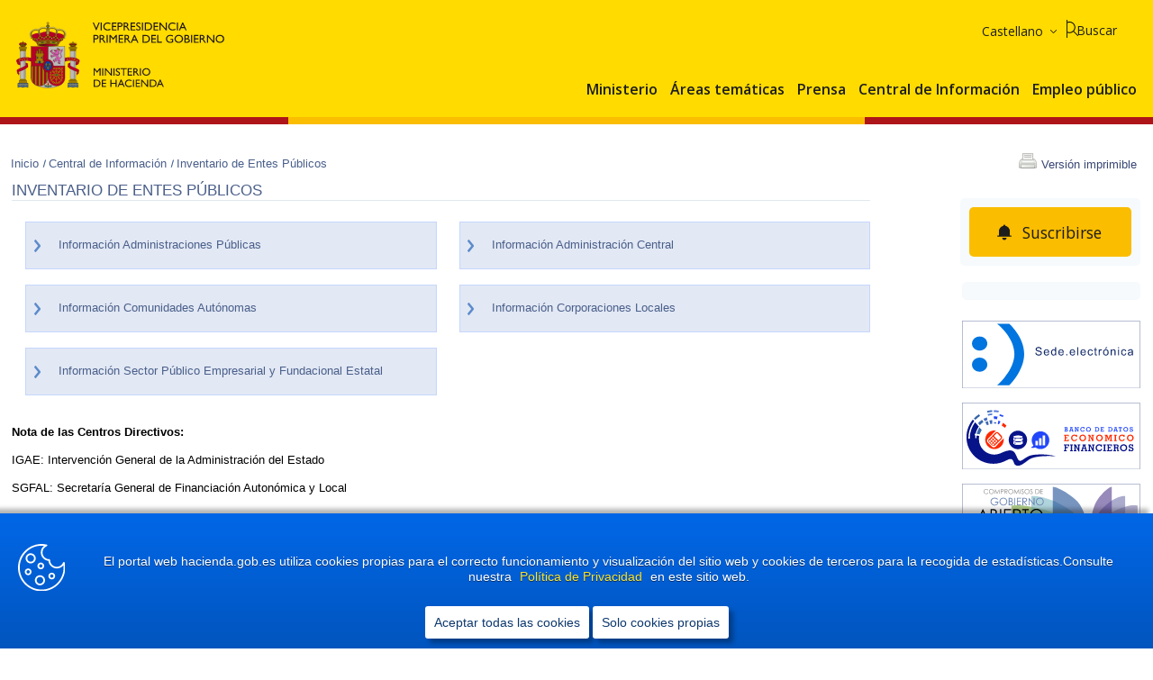

--- FILE ---
content_type: text/html; charset=utf-8
request_url: https://www.hacienda.gob.es/es-ES/CDI/Paginas/Inventario/Inventario.aspx?report294
body_size: 19135
content:


<!DOCTYPE html >
<!-- Master Minhap v1.0 -->
<html lang="es" xml:lang="es">
<head id="ctl00_Head1"><meta http-equiv="X-UA-Compatible" content="IE=edge" /><meta http-equiv="Content-Type" content="text/html; charset=utf-8" /><meta name="viewport" content="width=device-width, initial-scale=1.0" /><meta name="google-site-verification" content="JUYcKlABEJwrM6JzX_yaxfltSYO2q-nD43PhxofAU00" /><title>Inventario de Entes Públicos: Ministerio de Hacienda</title><meta name="title" content="Inventario de Entes Públicos"/>
<meta name="description" content="Inventario de Entes Públicos"/>
<meta name="keywords" content="Inventario, Entes, Públicos, ESPAÑA, EMPLEO, REFORMA, EMPRESAS, CRECIMIENTO, ADMINISTRACIÓN PÚBLICA, CONFIANZA, BIENESTAR, HACIENDA, ESTABILIDAD"/>
<meta name="subject" content="2020-12-16"/>
<link rel="alternate" title="Agenda del Ministerio" href="/_layouts/15/RssEventos.aspx?hiloId=11" type="application/rss+xml" /><link rel="alternate" title="Concursos para la provisión de puestos de trabajo en el Ministerio" href="/_layouts/15/RssConcursos.aspx?hiloId=5" type="application/rss+xml" /><link rel="alternate" title="Noticias taxonomas XBRL de Entidades Locales" href="/_layouts/15/RssAdminElectronica.aspx?hiloId=7" type="application/rss+xml" /><link rel="alternate" title="Novedades de OVEELL" href="/_layouts/15/RssNoticias.aspx?hiloId=16" type="application/rss+xml" /><link rel="alternate" title="Enajenación de bienes y derechos mediante licitación pública: Subastas y concursos" href="/_layouts/15/RssSubastas.aspx?hiloId=12" type="application/rss+xml" /><link rel="alternate" title="Inmuebles disponibles para su venta directa a interesados" href="/_layouts/15/RssVentasDirectas.aspx?hiloId=15" type="application/rss+xml" /><link rel="alternate" title="Reparto del caudal hereditario procedente de abintestato" href="/_layouts/15/RssAbintestatos.aspx?hiloId=13" type="application/rss+xml" /><link rel="alternate" title="Investigaciones en curso sobre bienes inmuebles  " href="/_layouts/15/RSSInvestigaciones.aspx?hiloId=14" type="application/rss+xml" /><link rel="alternate" title="Ofertas de Empleo de Personal Funcionario y Laboral de Cuerpos Especiales del Ministerio" href="/_layouts/15/RssEmpleo.aspx?hiloId=4" type="application/rss+xml" />

    <script src="/Style%20Library/MINHAC.SP.Portal/js/jquery-3.6.0.js"></script>    
    <script src="/Style%20Library/MINHAC.SP.Portal/js/jquery-migrate-3.3.2.js"></script>        

    <link rel="shortcut icon" href="/Style%20Library/MINHAC.SP.Portal/img/Favicon.ico" type="image/vnd.microsoft.icon" id="favicon" />

    <!-- core.js -->
    <script type="text/javascript">// <![CDATA[ 

var g_SPOffSwitches={};
// ]]>
</script>
<script type="text/javascript" src="/_layouts/15/3082/initstrings.js?rev=aztW5FIBlQPQpDDa7MNFLg%3D%3DTAG0"></script>
<script type="text/javascript" src="/_layouts/15/init.js?rev=ZEquaeBeJiNhuq49OE4%2FqQ%3D%3DTAG0"></script>
<script type="text/javascript" src="/_layouts/15/theming.js?rev=SuLUbbwTXcxFWOWLFUsOkw%3D%3DTAG0"></script>
<script type="text/javascript" src="/style%20library/minhac.sp.portal/js/jquery-3.6.0.min.js"></script>
<script type="text/javascript" src="/style%20library/minhac.sp.portal/js/jquery-migrate-3.3.2.js"></script>
<script type="text/javascript" src="/style%20library/minhac.sp.portal/js/quitarestiloslineaimagen.js"></script>
<script type="text/javascript" src="/style%20library/minhac.sp.portal/tablasaccesibles/js/minhac.sp.portal.tablasaccesibles.addtextinput.js"></script>
<script type="text/javascript" src="/style%20library/minhac.sp.core/js/warningscope.min.js"></script>
<script type="text/javascript" src="/style%20library/minhac.sp.portal/tablasaccesibles/js/minhac.sp.portal.tablasaccesibles.addheaders.js"></script>
<script type="text/javascript" src="/style%20library/minhac.sp.portal/js/eliminabrdertf.js"></script>
<script type="text/javascript" src="/ScriptResource.axd?d=NJmAwtEo3Ipnlaxl6CMhvlnVZ8s-eVntfmmdxDUboBa5MZHj0eZJ4er3sIW4h0h4sRBPg_LRzkc4MNk5a6TGR7gEDJowvrK5QyLRqC5EhOk7MBNVjli5riH-d5CA8KqdJidWyI1g7pkHarkl-sUOBvMzl8WaAwhFuXnTXdJdKB01&amp;t=5c0e0825"></script>
<script type="text/javascript" src="/_layouts/15/blank.js?rev=eWyQ0Ua33UjEwWoafzKBxQ%3D%3DTAG0"></script>
<script type="text/javascript" src="/ScriptResource.axd?d=dwY9oWetJoJoVpgL6Zq8OIwGNpyL_Bp96faSxWxu47Pam214ZfOrYBA1an6DwUIuD7D_ty8knzQ_q4swWXtFm5zyAdmkEdRtZoLv7gSshA3IRaz_iI7ClLh4p5BsxP7eT9Js6ytqzlJCL6NjyO146XmaloEePhTopwNdUKvLisw1&amp;t=5c0e0825"></script>
<script type="text/javascript">RegisterSod("require.js", "\u002f_layouts\u002f15\u002frequire.js?rev=bv3fWJhk0uFGpVwBxnZKNQ\u00253D\u00253DTAG0");</script>
<script type="text/javascript">RegisterSod("strings.js", "\u002f_layouts\u002f15\u002f3082\u002fstrings.js?rev=exkeRrPg8c4rlqNAilT6fQ\u00253D\u00253DTAG0");</script>
<script type="text/javascript">RegisterSod("sp.res.resx", "\u002f_layouts\u002f15\u002f3082\u002fsp.res.js?rev=6Hdr\u00252B3O9Ije\u00252BmSa5s\u00252FbmUA\u00253D\u00253DTAG0");</script>
<script type="text/javascript">RegisterSod("sp.runtime.js", "\u002f_layouts\u002f15\u002fsp.runtime.js?rev=3QMZsBuV53U5BS1w0bETVQ\u00253D\u00253DTAG0");RegisterSodDep("sp.runtime.js", "sp.res.resx");</script>
<script type="text/javascript">RegisterSod("sp.js", "\u002f_layouts\u002f15\u002fsp.js?rev=kqkdLg8tvrxnJrW86aBxug\u00253D\u00253DTAG0");RegisterSodDep("sp.js", "sp.runtime.js");RegisterSodDep("sp.js", "sp.ui.dialog.js");RegisterSodDep("sp.js", "sp.res.resx");</script>
<script type="text/javascript">RegisterSod("sp.init.js", "\u002f_layouts\u002f15\u002fsp.init.js?rev=H6PwF6hPf1ITJE9v\u00252BybOtg\u00253D\u00253DTAG0");</script>
<script type="text/javascript">RegisterSod("sp.ui.dialog.js", "\u002f_layouts\u002f15\u002fsp.ui.dialog.js?rev=TwHOfmW\u00252FMi\u00252F6HuwC0VGqyw\u00253D\u00253DTAG0");RegisterSodDep("sp.ui.dialog.js", "sp.init.js");RegisterSodDep("sp.ui.dialog.js", "sp.res.resx");</script>
<script type="text/javascript">RegisterSod("core.js", "\u002f_layouts\u002f15\u002fcore.js?rev=WVl5RnB1SeutjHC2j4L\u00252F3w\u00253D\u00253DTAG0");RegisterSodDep("core.js", "strings.js");</script>
<script type="text/javascript">RegisterSod("menu.js", "\u002f_layouts\u002f15\u002fmenu.js?rev=tNB2Y9aIPTP\u00252FCmHOhXHKcA\u00253D\u00253DTAG0");</script>
<script type="text/javascript">RegisterSod("mQuery.js", "\u002f_layouts\u002f15\u002fmquery.js?rev=YOukm\u00252BsjglIAPUyHRfv90w\u00253D\u00253DTAG0");</script>
<script type="text/javascript">RegisterSod("callout.js", "\u002f_layouts\u002f15\u002fcallout.js?rev=zml95AZEkWLU8wVhWtsUfw\u00253D\u00253DTAG0");RegisterSodDep("callout.js", "strings.js");RegisterSodDep("callout.js", "mQuery.js");RegisterSodDep("callout.js", "core.js");</script>
<script type="text/javascript">RegisterSod("sp.core.js", "\u002f_layouts\u002f15\u002fsp.core.js?rev=SpkpIApSVVAp\u00252BuIKjb7RsQ\u00253D\u00253DTAG0");RegisterSodDep("sp.core.js", "strings.js");RegisterSodDep("sp.core.js", "sp.init.js");RegisterSodDep("sp.core.js", "core.js");</script>
<script type="text/javascript">RegisterSod("clienttemplates.js", "\u002f_layouts\u002f15\u002fclienttemplates.js?rev=aewhRqCmVx0ry5RqjYi15Q\u00253D\u00253DTAG0");</script>
<script type="text/javascript">RegisterSod("sharing.js", "\u002f_layouts\u002f15\u002fsharing.js?rev=eKTQW83dG66u552cE0bITA\u00253D\u00253DTAG0");RegisterSodDep("sharing.js", "strings.js");RegisterSodDep("sharing.js", "mQuery.js");RegisterSodDep("sharing.js", "clienttemplates.js");RegisterSodDep("sharing.js", "core.js");</script>
<script type="text/javascript">RegisterSod("suitelinks.js", "\u002f_layouts\u002f15\u002fsuitelinks.js?rev=Lybm2mfK6FpDnyGjqzBsag\u00253D\u00253DTAG0");RegisterSodDep("suitelinks.js", "strings.js");RegisterSodDep("suitelinks.js", "core.js");</script>
<script type="text/javascript">RegisterSod("browserScript", "\u002f_layouts\u002f15\u002fie55up.js?rev=S1rLvx\u00252Bl6Usf3E1Oc2A4MQ\u00253D\u00253DTAG0");RegisterSodDep("browserScript", "strings.js");</script>
<script type="text/javascript">RegisterSod("inplview", "\u002f_layouts\u002f15\u002finplview.js?rev=43M06M\u00252F4i2kg40CtYa\u00252F4nA\u00253D\u00253DTAG0");RegisterSodDep("inplview", "strings.js");RegisterSodDep("inplview", "core.js");RegisterSodDep("inplview", "clienttemplates.js");RegisterSodDep("inplview", "sp.js");</script>

    <!-- Authenticated Users Only -->
    <link href="/Style%20Library/MINHAC.SP.Portal/APPS/Subscriptions/minhac-app-subscriptions.css" rel="stylesheet" /><link href="/Style%20Library/MINHAC.SP.Portal/css/loader.css" rel="stylesheet" />
    <script src="/Style%20Library/MINHAC.SP.Portal/js/SP2013Fix.js"  ></script>
    <script src="/Style%20Library/MINHAC.SP.Portal/APPS/Subscriptions/minhac-app-subscriptionsbell.js"  ></script>

                
    <!-- All Users -->
    <link type="text/xml" rel="alternate" href="/es-ES/CDI/_vti_bin/spsdisco.aspx" />
        
    <!-- General CSS - Orden correcto:  
    1.- minhap.min.css
    2.- print.min.css
    3.- minhap_responsive_interno o minhap_responsive_home 
    -->     
    <link href="/Style%20Library/MINHAC.SP.Portal/css/minhac_sp_portal.min.css" rel="stylesheet" media="screen"/>
<link href="/Style%20Library/MINHAC.SP.Portal/css/print.min.css" rel="stylesheet" media="print" />
        
    <!-- El control de arriba pintara las css, en debug cada una por separado y en release mimificado -->
    
    <!-- MASTER: Responsive CSS, Se crea este placeholder para la separación de css responsive entre master y home --> 
    
        <!-- MASTER -->
        <link href="/Style%20Library/MINHAC.SP.Portal/css/minhac_sp_portal_responsive_interno.min.css" rel="stylesheet"/>
    <link rel="canonical" href="https://www.hacienda.gob.es:443/es-ES/CDI/Paginas/Inventario/Inventario.aspx?report294" /><script>
	var minhac = minhac || {};
	minhac.settings = {};
	minhac.settings.AppName = "PORTAL";
	minhac.settings.SPServicesUrl = "https://spseservices.hacienda.gob.es";
	minhac.settings.ServicesUrl = "https://serviciostelematicos.hacienda.gob.es";
	minhac.settings.Environment = "PORTAL_PRO";
	minhac.settings.SPEnvironment = "PUB";
	minhac.settings.PathIntranet = "http://intranet.minhac.age";
	minhac.settings.ReCaptchaPubKey = "0x4AAAAAABe_qsis_-WAhXWD";
	minhac.settings.GoogleTagManagerID = "GTM-MF4S6BL";
	minhac.settings.PublicServicesUrl = "https://serviciostelematicos.hacienda.gob.es";
</script>
</head>
    
<body onhashchange="if (typeof(_spBodyOnHashChange) != 'undefined') _spBodyOnHashChange();">
    <!-- Google Tag Manager (noscript) -->
    <noscript><iframe id="ifGTM" src="" height="0" width="0" style="display:none;visibility:hidden" title="Iframe Google Analytics"></iframe></noscript>
    <!-- End Google Tag Manager (noscript) -->

    
	
    

    
    <script type="text/javascript">//<![CDATA[
        var formDigestElement = document.getElementsByName('__REQUESTDIGEST')[0];
        if (!((formDigestElement == null) || (formDigestElement.tagName.toLowerCase() != 'input') || (formDigestElement.type.toLowerCase() != 'hidden') ||
            (formDigestElement.value == null) || (formDigestElement.value.length <= 0)))
        {
            formDigestElement.value = '0xC3EA0603772BE5DED1A4189685AD472490BD4868307C28B78D0F481DC05055DC52D6CA89B9EEC2D2F76157C21708E24E9A661BCDC929AA4F4576F4CA79B0047A,21 Jan 2026 09:51:18 -0000';_spPageContextInfo.updateFormDigestPageLoaded = new Date();
        }
        //]]>
        </script><form method="post" action="./Inventario.aspx?report294" onsubmit="javascript:return WebForm_OnSubmit();" id="aspnetForm">
<div class="aspNetHidden">
<input type="hidden" name="_wpcmWpid" id="_wpcmWpid" value="" />
<input type="hidden" name="wpcmVal" id="wpcmVal" value="" />
<input type="hidden" name="MSOWebPartPage_PostbackSource" id="MSOWebPartPage_PostbackSource" value="" />
<input type="hidden" name="MSOTlPn_SelectedWpId" id="MSOTlPn_SelectedWpId" value="" />
<input type="hidden" name="MSOTlPn_View" id="MSOTlPn_View" value="0" />
<input type="hidden" name="MSOTlPn_ShowSettings" id="MSOTlPn_ShowSettings" value="False" />
<input type="hidden" name="MSOGallery_SelectedLibrary" id="MSOGallery_SelectedLibrary" value="" />
<input type="hidden" name="MSOGallery_FilterString" id="MSOGallery_FilterString" value="" />
<input type="hidden" name="MSOTlPn_Button" id="MSOTlPn_Button" value="none" />
<input type="hidden" name="__EVENTTARGET" id="__EVENTTARGET" value="" />
<input type="hidden" name="__EVENTARGUMENT" id="__EVENTARGUMENT" value="" />
<input type="hidden" name="__REQUESTDIGEST" id="__REQUESTDIGEST" value="noDigest" />
<input type="hidden" name="MSOSPWebPartManager_DisplayModeName" id="MSOSPWebPartManager_DisplayModeName" value="Browse" />
<input type="hidden" name="MSOSPWebPartManager_ExitingDesignMode" id="MSOSPWebPartManager_ExitingDesignMode" value="false" />
<input type="hidden" name="MSOWebPartPage_Shared" id="MSOWebPartPage_Shared" value="" />
<input type="hidden" name="MSOLayout_LayoutChanges" id="MSOLayout_LayoutChanges" value="" />
<input type="hidden" name="MSOLayout_InDesignMode" id="MSOLayout_InDesignMode" value="" />
<input type="hidden" name="_wpSelected" id="_wpSelected" value="" />
<input type="hidden" name="_wzSelected" id="_wzSelected" value="" />
<input type="hidden" name="MSOSPWebPartManager_OldDisplayModeName" id="MSOSPWebPartManager_OldDisplayModeName" value="Browse" />
<input type="hidden" name="MSOSPWebPartManager_StartWebPartEditingName" id="MSOSPWebPartManager_StartWebPartEditingName" value="false" />
<input type="hidden" name="MSOSPWebPartManager_EndWebPartEditing" id="MSOSPWebPartManager_EndWebPartEditing" value="false" />
<input type="hidden" name="__VIEWSTATE" id="__VIEWSTATE" value="xINM4V6gptN39N9YC4SlW+lSBYpTdLAyeKwoXSTwdO85HQ0/UHII9c45KTpd+rXHxOI34yItHWgaTrzCjhSHjgKJaEuTviGoiUv/bf6jFc03Vwd9SohIbaj/m4N4yg/27TIQcIAKesY7OU/BVMshJkM/7EOUYkS0Vjxnams0r03pD0HnuAS7NId2wSzQKZFYU3nCYkHZfswskmfYTW0K+XPt9XgXAHGBPfKVi0Z6mQaGyOa8p9l7tYjvfhQLlcogn8HrjNnt+xob9hxAE4yL6nM3me+yVFudDcEpHrxp0yljSOzEnQr/HoZXrEqB5fvF3A2ORajqTepoqqBUBoxC46kGMzj/8IC/yazqIqGsGCmQLd62KeAVCof4B9ADOHxJn11dnh8Q5fAkfS6Gi4LonMQpc8YGNz16++Lu+hKvH6TrwRRhS/or3l17+Y6B7cfx1OFGNeWp0RttRCkSXz1HSUD7iELlHN1WGBoH5Od4MvCoEkotkYBBWrN2nlAsoZ/3br31twfva9SJiyuEP2WkP1zq53oDDc78jNHrX5ZUwq6slhflLUqDpa0nSTtAof541e79lYWRVSqshxgeXjBHfFP5we/Gk+ea4gr64+V/Vrid2OR7E8IjugbPTjOHlrAD/rNn/0bkzq2O44arj73G73vBja7n9Kzou9Pm8qexFmdJUEpqNdhva0NqkuRFwnDwcs1uatjf8gK8wEwTU/3TRf2A6KE1SUsB9itocGbhHNMl5ZXjxJSO/885Nx8F3FjNUBb7MG2OMiEoCi71FAm+l76L1VJ9NhypkNXV7/S+mzRnkAXjojjBESCyXI5M8KrHnKL+xZjb8Vzk4OfGO/+iG5kS5uc0c3rfZUwp1wfzZQxodeRprJBGjqCCUs1gvQ2shZOCoTn6bOZIoTSX9ZsTiH+d8IbyxlAsGv39WiMwHOF6BfvbShz3/xQgZB7Ty+cLnyjjJZ7sTV/[base64]/LQhIBHxC4TTXMBMu5iJsPYEqtuGf+1UPXd4na1m5UVF/U5sWHqh+yKW/7VLzbS0AvgTB7FXoyAwyQu9sTRXjh01QINnl706NCUB+36XApxtAvGCRdlwq92KsSPKhTDgB6Lvbzutxm5hsY+YASSqPTd0MJyhBGBl+XAG8HGp+nwH4ajhFYORPVqWhfvJhO7TIMFQEOCFdOG5tiBcOr2WJCtZ38r3WlGLISlX62tiBgAp/gLY/REyutYfeq5MbpMVgmLY6wIt0zfVKsFXoos2npWQ=" />


	<input type="hidden" name="__VIEWSTATEGENERATOR" id="__VIEWSTATEGENERATOR" value="BAB98CB3" />
</div></form>

<script type="text/javascript">
//<![CDATA[
var theForm = document.forms['aspnetForm'];
if (!theForm) {
    theForm = document.aspnetForm;
}
function __doPostBack(eventTarget, eventArgument) {
    if (!theForm.onsubmit || (theForm.onsubmit() != false)) {
        theForm.__EVENTTARGET.value = eventTarget;
        theForm.__EVENTARGUMENT.value = eventArgument;
        theForm.submit();
    }
}
//]]>
</script>


<script src="/WebResource.axd?d=pynGkmcFUV13He1Qd6_TZGdAkSL3xYaNsqvYp9J2xPtFcVxWGCfPJ9poleQAGAQ3vwu7G5tH2o-wZYD4rMzZVA2&amp;t=638901608248157332" type="text/javascript"></script>


<script type="text/javascript">
//<![CDATA[
var MSOWebPartPageFormName = 'aspnetForm';
var g_presenceEnabled = true;
var g_wsaEnabled = false;

var g_correlationId = '4022efa1-9431-4032-9d32-ea253fdd872e';
var g_wsaQoSEnabled = false;
var g_wsaQoSDataPoints = [];
var g_wsaRUMEnabled = false;
var g_wsaLCID = 3082;
var g_wsaListTemplateId = 850;
var g_wsaSiteTemplateId = 'CMSPUBLISHING#0';
var _spPageContextInfo={"webServerRelativeUrl":"/es-ES/CDI","webAbsoluteUrl":"https://www.hacienda.gob.es/es-ES/CDI","viewId":"","listId":"{8f22eae4-4741-490d-87a1-d9f97e2c9fad}","listPermsMask":{"High":16,"Low":200769},"listUrl":"/es-ES/CDI/Paginas","listTitle":"Páginas","listBaseTemplate":850,"viewOnlyExperienceEnabled":false,"blockDownloadsExperienceEnabled":false,"idleSessionSignOutEnabled":false,"cdnPrefix":"","siteAbsoluteUrl":"https://www.hacienda.gob.es","siteId":"{09267cd0-3c30-47b7-82b3-7e2fd0fa6e80}","showNGSCDialogForSyncOnTS":false,"supportPoundStorePath":true,"supportPercentStorePath":true,"siteSubscriptionId":null,"CustomMarkupInCalculatedFieldDisabled":true,"AllowCustomMarkupInCalculatedField":false,"isSPO":false,"farmLabel":null,"serverRequestPath":"/es-ES/CDI/Paginas/Inventario/Inventario.aspx","layoutsUrl":"_layouts/15","webId":"{475803f9-91f1-44cd-a822-88117149c7f1}","webTitle":"Central de Información","webTemplate":"39","webTemplateConfiguration":"CMSPUBLISHING#0","webDescription":"","tenantAppVersion":"0","isAppWeb":false,"webLogoUrl":"/_layouts/images/titlegraphic.gif","webLanguage":3082,"currentLanguage":3082,"currentUICultureName":"es-ES","currentCultureName":"es-ES","currentCultureLCID":3082,"spDocIntelligence":{"isEnabled":false,"isDocSummarizeEnabled":false,"isDocTranslateEnabled":false},"env":null,"nid":0,"fid":0,"serverTime":"2026-01-21T09:51:16.3585411Z","siteClientTag":"357$$16.0.19127.20100","crossDomainPhotosEnabled":false,"openInClient":false,"Has2019Era":true,"webUIVersion":15,"webPermMasks":{"High":16,"Low":200769},"pageListId":"{8f22eae4-4741-490d-87a1-d9f97e2c9fad}","pageItemId":60,"pagePermsMask":{"High":16,"Low":200769},"pagePersonalizationScope":1,"userEmail":"","userId":0,"userLoginName":null,"userDisplayName":null,"isAnonymousUser":true,"isAnonymousGuestUser":false,"isEmailAuthenticationGuestUser":false,"isExternalGuestUser":false,"sideBysideToken":"16.0.19127.20100","systemUserKey":null,"alertsEnabled":true,"siteServerRelativeUrl":"/","allowSilverlightPrompt":"True","themeCacheToken":"/es-ES/CDI::8:","themedCssFolderUrl":null,"themedImageFileNames":null,"modernThemingEnabled":true,"isSiteAdmin":false,"ExpFeatures":[480216468,1884350801,1158731092,62197791,538521105,335811073,4194306,34614301,268500996,-1946025984,28445328,-2147475455,134291456,65544,288,950272,1282,808326148,134217873,0,0,-1073217536,545285252,18350656,-467402752,6291457,-2147483644,1074794496,-1728053184,1845537108,622628,4102,0,0,0,0,0,0,0,0,0,0,0,0,0,0,0],"IsHybridEnabled":false,"SPOnPremFlights":[1608625,1615140,1554278,1536594,1451530,1437361,1293572,1281075,1266854,1262861,1263396,1245315,1242554,1241972,1232868,1227765,1225014,1220075,1218539,1175952,1174945,1165662,1159162,1149960,1149522,1113916,1111397,1101858,1099085,1086764,1080816,1079075,1078153,1075954,1073830,1073759,95255,1062921,1055593,1052809,1043614,1041859,1040063,1039112,1036486,1035189,1033993,1030381,1030382,1030364,1030362,1029854,1029586,1029565,1029556,1029555,1028671,1025113,1021288,1021275,1021274,1021272,1020637,1020043,1018275,1018016,1012433,1011886,1010592,1009740,1009585,1008744,1007603,1004459,1003886,1002806,1001164,116041,114176,114166,112973,108499,108186,107054,100994,100425,99885,99722,96075,94920],"InternalValidAuthorities":["prointspseportal.hacienda.gob.es","edicion.hacienda.gob.es","www.hacienda.gob.es"],"CorrelationId":"4022efa1-9431-4032-9d32-ea253fdd872e","hasManageWebPermissions":false,"isNoScriptEnabled":false,"groupId":null,"groupHasHomepage":true,"groupHasQuickLaunchConversationsLink":false,"departmentId":null,"hubSiteId":null,"hasPendingWebTemplateExtension":false,"isHubSite":false,"isWebWelcomePage":false,"siteClassification":"","hideSyncButtonOnODB":false,"showNGSCDialogForSyncOnODB":false,"sitePagesEnabled":false,"sitePagesFeatureVersion":0,"suiteNavInfo":{"suiteBarBackground":null,"suiteBarText":null,"suiteNavAccentColor":null,"suiteNavAllowCustom":false,"suiteNavAllowOverwrite":false,"suiteNavBrandingLogoNavigationUrl":null,"suiteNavBrandingLogoTitle":null,"suiteNavBrandingLogoUrl":null,"suiteNavBrandingText":null},"DesignPackageId":"00000000-0000-0000-0000-000000000000","groupType":null,"groupColor":"#d40ac7","siteColor":"#d40ac7","headerEmphasis":0,"navigationInfo":null,"guestsEnabled":false,"MenuData":{"SignInUrl":"/es-ES/CDI/_layouts/15/Authenticate.aspx?Source=%2Fes%2DES%2FCDI%2FPaginas%2FInventario%2FInventario%2Easpx"},"RecycleBinItemCount":-1,"PublishingFeatureOn":true,"PreviewFeaturesEnabled":false,"disableAppViews":false,"disableFlows":false,"serverRedirectedUrl":null,"formDigestValue":"0x13C730ADCD8747A1BDCE4F3219A21D34E824652F084D0E7BD4D940E60F67063B548D016E1DA5B78DC835114E9D6623BC97D2826E3BF1B1D85EF4ADDCB9A2A2EB,21 Jan 2026 09:51:16 -0000","maximumFileSize":15360,"formDigestTimeoutSeconds":1800,"canUserCreateMicrosoftForm":false,"canUserCreateVisioDrawing":true,"readOnlyState":null,"isTenantDevSite":false,"preferUserTimeZone":false,"userTimeZoneData":null,"userTime24":false,"userFirstDayOfWeek":null,"webTimeZoneData":null,"webTime24":false,"webFirstDayOfWeek":null,"isSelfServiceSiteCreationEnabled":null,"alternateWebAppHost":"","aadTenantId":"","aadUserId":"","aadInstanceUrl":"","msGraphEndpointUrl":"https://","allowInfectedDownload":true};_spPageContextInfo.updateFormDigestPageLoaded=new Date();_spPageContextInfo.clientServerTimeDelta=new Date(_spPageContextInfo.serverTime)-new Date();if(typeof(define)=='function'){define('SPPageContextInfo',[],function(){return _spPageContextInfo;});}var L_Menu_BaseUrl="/es-ES/CDI";
var L_Menu_LCID="3082";
var L_Menu_SiteTheme="null";
document.onreadystatechange=fnRemoveAllStatus; function fnRemoveAllStatus(){removeAllStatus(true)};Flighting.ExpFeatures = [480216468,1884350801,1158731092,62197791,538521105,335811073,4194306,34614301,268500996,-1946025984,28445328,-2147475455,134291456,65544,288,950272,1282,808326148,134217873,0,0,-1073217536,545285252,18350656,-467402752,6291457,-2147483644,1074794496,-1728053184,1845537108,622628,4102,0,0,0,0,0,0,0,0,0,0,0,0,0,0,0];var _spWebPartComponents = new Object();//]]>
</script>

<script src="/_layouts/15/blank.js?rev=eWyQ0Ua33UjEwWoafzKBxQ%3D%3DTAG0" type="text/javascript"></script>
<script type="text/javascript">
//<![CDATA[
if (typeof(DeferWebFormInitCallback) == 'function') DeferWebFormInitCallback();function WebForm_OnSubmit() {
UpdateFormDigest('\u002fes-ES\u002fCDI', 1440000);if (typeof(_spFormOnSubmitWrapper) != 'undefined') {return _spFormOnSubmitWrapper();} else {return true;};
return true;
}
//]]>
</script>

        
        <!-- Inicio SPWebPartManager -->
        
        <!-- Fin SPWebPartManager -->

        <!-- Inicio ScriptManager -->
        <script type="text/javascript">
//<![CDATA[
Sys.WebForms.PageRequestManager._initialize('ctl00$ScriptManager', 'aspnetForm', [], [], [], 90, 'ctl00');
//]]>
</script>

        <!-- Fin ScriptManager -->

        

        

        <div class="container">

            <!-- INICIO COOKIES -->
            <div class="cookies" id="cookies">
                <div class="cookie-bar">
	                <p>
                        <span class="icono"><img src="/Style%20Library/MINHAC.SP.Portal/img/ico-cookies.svg" alt="" /></span> 
                        <span class="mensaje" id="msgCookies">msg1 <a href="/es-ES/Paginas/Avisolegal.aspx" id="urlCookies">msg2 </a> msg3</span>
                    </p>
                    <div>
    	                    <button class="cerrar-cb" id="checkbox-cb">Aceptar todas las cookies</button>
			                <button class="cerrar-cb" id="checkbox-cbSolo">Solo cookies propias</button>
                    </div>
                  <!--<span class="mobile">This website uses cookies, <a href="#">learn more</a></span>--> 
                </div>
            </div>
            <!-- FIN COOKIES -->

            <!-- NUEVA CABECERA -->
            <div class="centrarCabecera">
                <!-- fila A -->
                <div class="filaA">
                    <!-- escudo -->
                    <div class="cabeceraEscudo">
                        
                            <p><span><a href="/es-es/paginas/home.aspx"><img alt="Ministerio de Hacienda" src="/Style%20Library/MINHAC.SP.Portal/img/logoministeriohaciendafp.svg"></a></span></p>
                        
                    </div>
                </div>
                <!-- fin filaA -->
                <!-- fila B -->
                <div class="filaB">
                    <!-- NUEVA CABECERA: SE PONE EL BUSCADOR AQUI, SE HA CREADO UNA COPIA DEL ANTERIOR, AHORA SE LLAMA TERMINADO EN BAR -->
                    <div class="buscador">
	<p class="oculto" tabindex="0">Buscador de Contenidos</p><div class="btnbuscar">
		<label title="buscador" for="minhac_search_text">Buscar</label><input id="minhac_search_text" name="buscador" type="text" aria-label="Buscar" placeholder="Introduzca texto" /><button id="minhac_search_submit" title="Buscar" type="button" value=""></button>
	</div>
</div>
                    <!-- panel navegación -->
                    <div class="panelNavegacion">
                        
                        <!-- enlaces de ayuda -->
                        <!-- Responsive: Enlaces Ayuda -->
                        <!-- NUEVA CABECERA: SE QUITA DE ESTA POSICION Y SE VAN A COLOCAR EN OTROS SITIOS -->
                        
                        <!-- fin enlaces de ayuda -->
                        <!-- idioma -->
                        <!-- Responsive: Idioma -->
                        <div class="navSuperior">
                            <div class="idioma">
	<p class="oculto" tabindex="0">Seleccione idioma</p><div>
		<select id="idioma" name="idioma" class="select" title="idioma">
			<option value="/es-ES/CDI/Paginas/Inventario/Inventario.aspx?report294" lang="es-ES" aria-label="Abrir página en idioma castellano">
				Castellano
			</option><option value="/ca-ES/CDI/Paginas/Inventario/Inventario.aspx?report294" lang="ca" aria-label="Abrir página en idioma catalán">
				Catalá
			</option><option value="/gl-ES/CDI/Paginas/Inventario/Inventario.aspx?report294" lang="gl" aria-label="Abrir página en idioma gallego">
				Galego
			</option><option value="/eu-ES/CDI/Paginas/Inventario/Inventario.aspx?report294" lang="eu" aria-label="Abrir página en idioma euskera">
				Euskara
			</option><option value="/en-GB/CDI/Paginas/Inventario/Inventario.aspx?report294" lang="en" aria-label="Abrir página en idioma inglés">
				English
			</option>
		</select>
	</div>
</div>
                            <!-- fin idioma -->
                            <div class="separador"></div>
                        </div>
                        <!-- redes sociales -->
                        <!-- Responsive: Social Links -->
                        <!-- NUEVA CABECERA: SE QUITA DE ESTA POSICION Y BAJAN AL PIE -->
                        
                        <!-- fin redes sociales -->
                        <!-- caneles -->
                        <!-- Responsive: Menu -->
                        <!-- NUEVA CABECERA: SE CAMBIA POR OTRO PARA NO TOCAR ESTE, ES POSIBLE QUE LA UBICACIÓN SEA LA MISMA PERO CON DISTINTO HTML -->
                        
                        <!-- NUEVA CABECERA: SE AÑADE ESTE CONTROL COPIA DEL ORIGINAL, SU UBICACIÓN PUEDE SER LA MISMA Y SUPONEMOS QUE CAMBIARA EL HTML -->
                        <div class="menuprincipal">
                            <nav>
	<p class="oculto" tabindex="0"><span>Canales principales de navegación ES</span></p><ul>
		<li>
			<a href="/es-es/el%20ministerio/paginas/elministerio.aspx">
				Ministerio
			</a></li><li>
				<a href="/es-es/areas%20tematicas/paginas/areastematicas.aspx">
					Áreas temáticas
				</a></li><li>
					<a href="/es-es/prensa/paginas/notasprensahome.aspx">
						Prensa
					</a></li><li>
						<a href="/es-es/cdi/paginas/centraldeinformacion.aspx">
							Central de Información
						</a></li><li>
							<a href="/es-es/empleo%20publico/paginas/default.aspx">
								Empleo público
							</a></li>
						</ul>
					</nav>
                        </div>
                        <!-- fin canales -->
                    </div>
                    <!-- fin panelNavegacion -->
                    <!-- Bandera -->
                    <div class="bandera">
                        <span></span>
                        <span></span>
                        <span></span>
                    </div>
                    <!-- fin Bandera -->
                </div>
                <!-- fin filaB -->
                <!-- fila C -->
                <div class="filaC">
                    <!-- botones navegacion paneles -->
                    <div class="botonera">
                        <div id="#botMenuGeneral" class="botMenuGeneral">
                            <a href="#" id="menu_on">                       
                                <span></span>
                                <span></span>
                                <span></span>                          
                                <span class="oculto">Menú</span>
                            </a>
                        </div>
                    </div>
                    <!-- fin botones navegacion paneles -->
                </div>
                <!-- fin filaC -->
            </div>
            <!-- FIN NUEVA CABECERA -->
                
            <!-- DEJO ESTE TROZO, BUSCADOR RESPONSIVE, HASTA QUE NOS ACLAREMOS QUE VA A TENER O NO LA CABECERA -->
            
			        
            <!-- 1.2 Contenido pagina --> 
            <!-- 1.2.1 Contenido pagina: Rastro de migas y control de impresion -->
            <div class="migaimp">
                <!-- 1.2.1.1 Contenido pagina: Rastro de migas -->        
                
<div class="migas">
	<ol>
		<li class="primero">
			<a href="/es-ES/Paginas/Home.aspx">
				Inicio
			</a>
		</li>
		<li>
			<a href="/es-ES/CDI/Paginas/centraldeinformacion.aspx">
				Central de Información
			</a>
		</li>
		<li>
			<a href="/es-ES/CDI/Paginas/Inventario/Inventario.aspx">
				Inventario de Entes Públicos
			</a>
		</li>

	</ol>
</div>
			                
                <!-- 1.2.1.2 Contenido pagina: Control de impresion -->
                <span id="ctl00_ucVersionImprimible_jsImpresion"></span>
<div class="impresion">
    <p>
        <a id="ctl00_ucVersionImprimible_lnkTextoImprimir" href="/es-es/cdi/paginas/inventario/inventario.aspx?report294">Versión imprimible</a>
    </p>
</div>	


            </div>
				    
            <div class="clear"></div>
			        
            <!-- 1.2.2 Contenido pagina: Parte superior -->
            
			        
            <!-- 1.2.3 Contenido pagina: Parte central -->
            <div class="central">
			            
                <!-- 1.2.3.1 Contenido pagina: Parte central: Contenido principal -->
                <div class="contenido">
                    
	<!-- PAGINA: 1 Contenido de la pagina --> 
	<!-- PAGINA: 1.1 Contenido: Parte superior -->
     
	
	<!-- PAGINA: 1.3 Contenido: WebPartZone -->
	<div class="ms-webpart-zone ms-fullWidth">
	<div id="MSOZoneCell_WebPartctl00_SPWebPartManager1_g_c164121d_7c75_4c8f_b394_6dfb50860894" class="s4-wpcell-plain ms-webpartzone-cell ms-webpart-cell-vertical-inline-table ms-webpart-cell-vertical ms-fullWidth ">
		<div class="ms-webpart-chrome ms-webpart-chrome-vertical ms-webpart-chrome-fullWidth ">
			<div WebPartID="c164121d-7c75-4c8f-b394-6dfb50860894" HasPers="false" id="WebPartctl00_SPWebPartManager1_g_c164121d_7c75_4c8f_b394_6dfb50860894" width="100%" class="ms-WPBody " allowDelete="false" style="" ><div id="ctl00_SPWebPartManager1_g_c164121d_7c75_4c8f_b394_6dfb50860894">
				<link rel="stylesheet" href="/Style%20Library/MINHAC.SP.Portal/css/listadosDesplegables.css"></link><link rel="stylesheet" href="/Style%20Library/MINHAC.SP.Portal/CDI/css/subcanalesCentralInformacion.css"></link><h1 class="titulo">Inventario de Entes Públicos </h1><p> </p><section><div id="listadoDesplegable" class="gridListadoDesplegable gridColumnTwo subcanalesCDI"><ul class="gridLista"><li class="gridElementoLista"><div class="elementoSeleccionable" id="tabla70"><span></span><span>Información Administraciones Públicas</span></div><div class="elementoDesplegable"><div class="elementoDesplegableContenido"><div class="botParrafo" id="report210tabla70"><p><span class="icoDesplegar"></span><span><a title="Abre nueva ventana: Inventario de Entes del sector público (INVENTE)" target="_blank" href="https://www.igae.pap.hacienda.gob.es/sitios/igae/es-ES/BasesDatos/invente/Paginas/inicio.aspx">Inventario de Entes del sector público (INVENTE)<img class="Technositepopup" alt="Abre nueva ventana" src="/style%20library/minhac.sp.portal/img/popup.gif"></a></span></p><div class="next"><ul><li><span>Autor</span><span>IGAE </span></li><li><span>Periodicidad</span><span>Continua </span></li><li><span>Soporte</span><span>html </span></li></ul></div></div><div class="botParrafo" id="report313tabla70"><p><span class="icoDesplegar"></span><span><a title="Abre nueva ventana: Inventario entidades pertenecientes al sector AAPP (SEC 2010)" target="_blank" href="https://www.igae.pap.hacienda.gob.es/sitios/igae/es-ES/Contabilidad/ContabilidadNacional/InformacionGeneral/Paginas/InformacionGeneral.aspx">Inventario entidades pertenecientes al sector AAPP (SEC 2010)<img class="Technositepopup" alt="Abre nueva ventana" src="/style%20library/minhac.sp.portal/img/popup.gif"></a></span></p><div class="next"><ul><li><span>Autor</span><span>IGAE </span></li><li><span>Periodicidad</span><span>No periódica </span></li><li><span>Últimos datos</span><span>Datos a 30/07/2019 </span></li><li><span>Soporte</span><span>pdf, xlsx </span></li></ul></div></div> </div></div></li><li class="gridElementoLista"><div class="elementoSeleccionable" id="tabla98"><span></span><span>Información Administración Central</span></div><div class="elementoDesplegable"><div class="elementoDesplegableContenido"><div class="botParrafo" id="report265tabla98"><p><span class="icoDesplegar"></span><span><a title="Abre nueva ventana: Inventario de Entes del sector público estatal (INVESPE) (2009-2019)" target="_blank" href="https://www.igae.pap.hacienda.gob.es/sitios/igae/es-ES/BasesDatos/invente/Paginas/inicio.aspx">Inventario de Entes del sector público estatal (INVESPE) (2009-2019)<img class="Technositepopup" alt="Abre nueva ventana" src="/style%20library/minhac.sp.portal/img/popup.gif"></a></span></p><div class="next"><ul><li><span>Autor</span><span>IGAE </span></li><li><span>Periodicidad</span><span>Continua </span></li><li><span>Soporte</span><span>html </span></li></ul></div></div> </div></div></li><li class="gridElementoLista"><div class="elementoSeleccionable" id="tabla99"><span></span><span>Información Comunidades Autónomas</span></div><div class="elementoDesplegable"><div class="elementoDesplegableContenido"><div class="botParrafo" id="report209tabla99"><p><span class="icoDesplegar"></span><span><a title="Abre nueva ventana: Inventario de Entes dependientes de las Comunidades Autónomas" target="_blank" href="https://serviciostelematicosext.hacienda.gob.es/SGCIEF/PubInvCCAA/secciones/FrmSelComunidad.aspx">Inventario de Entes dependientes de las Comunidades Autónomas<img class="Technositepopup" alt="Abre nueva ventana" src="/style%20library/minhac.sp.portal/img/popup.gif"></a></span></p><div class="next"><ul><li><span>Autor</span><span>SGFAL </span></li><li><span>Periodicidad</span><span>Semestral </span></li><li><span>Últimos datos</span><span>Situación a 01/07/2025 </span></li><li><span>Próxima actualización</span><span>01/06/2026</span></li><li><span>Soporte</span><span>html </span></li></ul></div></div><div class="botParrafo" id="report207tabla99"><p><span class="icoDesplegar"></span><span><a title="Abre nueva ventana: Informe de reordenación del Sector Público Autonómico" target="_blank" href="https://www.hacienda.gob.es/es-es/cdi/paginas/inventario/informacionccaas/ordenaciónspautonómico.aspx">Informe de reordenación del Sector Público Autonómico<img class="Technositepopup" alt="Abre nueva ventana" src="/style%20library/minhac.sp.portal/img/popup.gif"></a></span></p><div class="next"><ul><li><span>Autor</span><span>SGFAL </span></li><li><span>Periodicidad</span><span>Semestral </span></li><li><span>Últimos datos</span><span>Situación a 01/01/2017 </span></li><li><span>Soporte</span><span>pdf </span></li></ul></div></div><div class="botParrafo" id="report208tabla99"><p><span class="icoDesplegar"></span><span><a title="Abre nueva ventana: Impacto del sector público autonómico en la actividad económico-financiera de las CCAA" target="_blank" href="https://serviciostelematicosext.hacienda.gob.es/SGCIEF/Ispanet">Impacto del sector público autonómico en la actividad económico-financiera de las CCAA<img class="Technositepopup" alt="Abre nueva ventana" src="/style%20library/minhac.sp.portal/img/popup.gif"></a></span></p><div class="next"><ul><li><span>Autor</span><span>SGFAL </span></li><li><span>Periodicidad</span><span>Semestral </span></li><li><span>Últimos datos</span><span>Situación a 01/01/2025 </span></li><li><span>Próxima actualización</span><span>30/01/2026</span></li><li><span>Soporte</span><span>html, pdf </span></li></ul></div></div> </div></div></li><li class="gridElementoLista"><div class="elementoSeleccionable" id="tabla100"><span></span><span>Información Corporaciones Locales</span></div><div class="elementoDesplegable"><div class="elementoDesplegableContenido"><div class="botParrafo" id="report154tabla100"><p><span class="icoDesplegar"></span><span><a title="Abre nueva ventana: Base de Datos General de Entidades Locales" target="_blank" href="https://serviciostelematicosext.hacienda.gob.es/sgcief/BDGEL/aspx/default.aspx">Base de Datos General de Entidades Locales<img class="Technositepopup" alt="Abre nueva ventana" src="/style%20library/minhac.sp.portal/img/popup.gif"></a></span></p><div class="next"><ul><li><span>Autor</span><span>SGFAL </span></li><li><span>Periodicidad</span><span>Continua </span></li><li><span>Soporte</span><span>html </span></li></ul></div></div><div class="botParrafo" id="report155tabla100"><p><span class="icoDesplegar"></span><span><a title="Abre nueva ventana: Inventario de Entes del sector público local" target="_blank" href="https://serviciostelematicosext.hacienda.gob.es/sgcief/BDGEL/aspx/consultainventario.aspx">Inventario de Entes del sector público local<img class="Technositepopup" alt="Abre nueva ventana" src="/style%20library/minhac.sp.portal/img/popup.gif"></a></span></p><div class="next"><ul><li><span>Autor</span><span>SGFAL </span></li><li><span>Periodicidad</span><span>Continua </span></li><li><span>Soporte</span><span>html, xls </span></li></ul></div></div><div class="botParrafo" id="report339tabla100"><p><span class="icoDesplegar"></span><span><a title="Abre nueva ventana: Informe sobre el sector público local" target="_blank" href="https://www.hacienda.gob.es/es-es/cdi/paginas/inventario/informacioneells/informesectorpublicolocal.aspx">Informe sobre el sector público local<img class="Technositepopup" alt="Abre nueva ventana" src="/style%20library/minhac.sp.portal/img/popup.gif"></a></span></p><div class="next"><ul><li><span>Autor</span><span>SGFAL </span></li><li><span>Periodicidad</span><span>Trimestral </span></li><li><span>Últimos datos</span><span>Trimestre 3, 2025 </span></li><li><span>Próxima actualización</span><span>30/01/2026</span></li><li><span>Soporte</span><span>pdf </span></li></ul></div></div> </div></div></li><li class="gridElementoLista"><div class="elementoSeleccionable" id="tabla112"><span></span><span>Información Sector Público Empresarial y Fundacional Estatal</span></div><div class="elementoDesplegable"><div class="elementoDesplegableContenido"><div class="botParrafo" id="report439tabla112"><p><span class="icoDesplegar"></span><span><a title="Abre nueva ventana: Empresas y Fundaciones estatales. Informe económico-financiero." target="_blank" href="https://www.igae.pap.hacienda.gob.es/sitios/igae/es-ES/Contabilidad/informacionEconomica/Paginas/informacioneconomica.aspx">Empresas y Fundaciones estatales. Informe económico-financiero.<img class="Technositepopup" alt="Abre nueva ventana" src="/style%20library/minhac.sp.portal/img/popup.gif"></a></span></p><div class="next"><ul><li><span>Autor</span><span>IGAE </span></li><li><span>Periodicidad</span><span>Anual </span></li><li><span>Últimos datos</span><span>Año 2018 </span></li><li><span>Soporte</span><span>pdf </span></li></ul></div></div><div class="botParrafo" id="report294tabla112"><p><span class="icoDesplegar"></span><span><a title="Abre nueva ventana: Sector público empresarial y fundacional. Composición y estructura" target="_blank" href="https://www.igae.pap.hacienda.gob.es/sitios/igae/es-ES/informacionEconomica/Paginas/iacomposicionsector.aspx">Sector público empresarial y fundacional. Composición y estructura<img class="Technositepopup" alt="Abre nueva ventana" src="/style%20library/minhac.sp.portal/img/popup.gif"></a></span></p><div class="next"><ul><li><span>Autor</span><span>IGAE </span></li><li><span>Periodicidad</span><span>Anual </span></li><li><span>Últimos datos</span><span>Datos referidos al ejercicio 2013 </span></li><li><span>Soporte</span><span>pdf </span></li></ul></div></div> </div></div></li></ul></div></section><p><div class="seccion_texto"><div id="ctl00_PlaceHolderMain_ldw5"><p>
         <strong>Nota de las Centros Directivos&#58;</strong></p><p>IGAE&#58; Intervención General de la Administración del Estado</p><p>SGFAL&#58; Secretaría General de Financiación Autonómica y Local</p></div>​​​
</div>
			</div><div class="ms-clear"></div></div>
		</div><div class="ms-PartSpacingVertical"></div>
	</div><div id="MSOZoneCell_WebPartctl00_SPWebPartManager1_g_8660e3f7_27ac_4758_a2e5_6246fb56728a" class="s4-wpcell-plain ms-webpartzone-cell ms-webpart-cell-vertical-inline-table ms-webpart-cell-vertical ms-fullWidth ">
		<div class="ms-webpart-chrome ms-webpart-chrome-vertical ms-webpart-chrome-fullWidth ">
			<div WebPartID="8660e3f7-27ac-4758-a2e5-6246fb56728a" HasPers="false" id="WebPartctl00_SPWebPartManager1_g_8660e3f7_27ac_4758_a2e5_6246fb56728a" width="100%" class="ms-WPBody " allowDelete="false" style="" ><div id="ctl00_SPWebPartManager1_g_8660e3f7_27ac_4758_a2e5_6246fb56728a">
				<DIV class="ms-rte-embedcode ms-rte-embedwp">
                          <script type="text/javascript" src="/Style%20Library/MINHAC.SP.Portal/js/jquery-1.4.2.min.js"></script>
                          <script type="text/javascript" src="/Style%20Library/MINHAC.SP.Portal/js/libs/jquery.easyListSplitter.js"></script>
                          <script type="text/javascript" src="/Style%20Library/MINHAC.SP.Portal/CDI/js/MINHAC.Portal.CDI.SubCanal.js"></script>
						  <script type="text/javascript" src="/Style%20Library/MINHAC.SP.Portal/js/listadosDesplegables.js"></script>
                        </DIV>
			</div><div class="ms-clear"></div></div>
		</div>
	</div>
</div>

<div style='display:none' id='hidZone'><menu class="ms-hide">
	<ie:menuitem id="MSOMenu_Help" iconsrc="/_layouts/15/images/HelpIcon.gif" onmenuclick="MSOWebPartPage_SetNewWindowLocation(MenuWebPart.getAttribute(&#39;helpLink&#39;), MenuWebPart.getAttribute(&#39;helpMode&#39;))" text="Ayuda" type="option" style="display:none">

	</ie:menuitem>
</menu></div>
                </div>
                
                
					<div class="columnaderecha">
						<!-- NUEVA CABECERA: SE HA CAMBIADO DE POSICIÓN, EL ANTERIOR ES LO MISMO PERO ESTA COMENTADO -->
						<div id="subscribeButton"></div>
						<h2 class="fueraPantalla">Agenda de actividades y eventos</h2>
<div id="calendarioAgenda-app" class="calendario"> </div>
<script src="/Style%20Library/MINHAC.SP.Portal/APPS/CalendarioAgenda/minhac-calendario.js"> </script>
<link rel="stylesheet" type="text/css" href="/Style%20Library/MINHAC.SP.Portal/APPS/CalendarioAgenda/minhac-calendario.css"/>

						<p class="oculto" tabindex="0">
							<span id="labelTituloBannersctl00_ColumnaDerecha_labelTituloBanners"lang="es-ES">Banners Destacados</span>
						</p>
						<!-- PAGEPART: BANNERS COMUNES -->
						<div class="bannerimg">
    <p>
            <a href="https://sede.hacienda.gob.es/" target="_blank" title="https&amp;#58;//sede.hacienda.gob.es/">
                    <img src="/sitecollectionimages/img_portal/banners%20comunes/sedeelectronica/sedeelectronica_281x106_es.svg" alt="Acceso a la Sede Electr&#243;nica Central. Abre nueva ventana">
            </a>
            <a href="http://buscadorcdi.gob.es/Cifra/es/inicio" target="_blank" title="inicio">
                    <img src="/sitecollectionimages/img_portal/banners%20comunes/bancodatoseconomicofinancieros/bdatosfinancieros_281x106_es.svg" alt="Acceso al Banco de Datos Econ&#243;mico Financieros. Abre nueva ventana">
            </a>
            <a href="/es-es/gobiernoabierto/paginas/gobiernoabierto.aspx" target="" title="GobiernoAbierto.aspx">
                    <img src="/sitecollectionimages/img_portal/banners%20comunes/gobiernoabierto/gobiernoabierto_281x106_es.svg" alt="Acceso a los compromisos de Gobierno Abierto">
            </a>
            <a href="/es-es/normativa%20y%20doctrina/normasentramitacion/paginas/normasentramitacion.aspx" target="" title="normasentramitacion.aspx">
                    <img src="/sitecollectionimages/img_portal/banners%20comunes/participacionpublica/participacionpublica_281x106_es.svg" alt="Acceso a la Participaci&#243;n Publica en Proyectos Normativos">
            </a>
            <a href="https://transparencia.gob.es/" target="_blank" title="Abre Nueva Ventana | Portal de Transparencia">
                    <img src="/sitecollectionimages/img_portal/banners%20comunes/portaltransparencia/transparencia_281x106_es.svg" alt="Acceso al Portal de la Transparencia. Abre nueva ventana">
            </a>
    </p>
</div>
					</div>
				
					        
                <div class="clear"></div>
			            
            </div>
			        
            <div class="clear"></div>
			        
            <!-- 1.3 Contenido inferior -->
            
				    
            <div class="clear"></div>
			        
            <!-- Fin bloque central con fondo-->
            <!-- 1.4 Pie --> 
            <footer class="pie">
                <p class="oculto" tabindex="0">
                    <span id="labelTituloPiectl00_labelTituloPie"lang="es-ES">Ministerio de Hacienda</span>
                </p>
                <div class="listados">
                    <nav id="textos" class="textos">
                        <ul>
	<li><a title="Mapa de Web" href="/es-es/paginas/mapasitio.aspx">Mapa Web</a></li><li><a href="https&#58;//forma.administracionelectronica.gob.es/form/open/corp/9730/tysi/tocdhawe" target="_blank" title="Abre FORMA&#58;Abre nueva ventana">Ayúdanos a mejorar</a></li><li><a href="/es-es/paginas/avisolegal.aspx">Aviso legal</a></li><li><a href="/es-es/paginas/accesibilidad.aspx">Accesibilidad</a></li><li><a title="Web del Ministerio de Hacienda" href="/es-es/el%20ministerio/paginas/dpd/dpd.aspx">Protección de datos</a></li><li class="ultimotextos"><a href="/es-es/paginas/politica-de-privacidad.aspx">Política de Privacidad</a></li>
</ul>
                    </nav>

                    <div id="direccionSocial" class="direccionSocial">
                        <div class="logo">
                            <img src="/SiteCollectionImages/logo-hacienda_pie.svg" alt="Logo del Ministerio de Hacienda">
                        </div>
                        <div class="datos">
                            <span>Vicepresidencia Primera del Gobierno. Ministerio de Hacienda</span>Calle Alcalá, nº5. 28014, Madrid (España)
                        </div>
</div>

                    <div id="social-links" class="redesSociales">
                        
                        <ul>
	<li><a href="https&#58;//www.facebook.com/haciendagob" target="_blank" role="link"><img src="/style%20library/minhac.sp.portal/img/cabecera/facebook.svg" alt="Acceso al Facebook del Ministerio en nueva ventana" /></a></li><li><a href="https&#58;//twitter.com/haciendagob" target="_blank" role="link"><img src="/style%20library/minhac.sp.portal/img/cabecera/twitter.svg" alt="Acceso al Twitter del Ministerio en nueva ventana" /></a></li><li><a href="https&#58;//www.instagram.com/haciendagob/" target="_blank" role="link"><img src="/style%20library/minhac.sp.portal/img/cabecera/instagram.svg" alt="Acceso al canal del Ministerio en Instagram en nueva ventana" /></a></li><li><a href="https&#58;//www.youtube.com/%40haciendagob" target="_blank" role="link"><img src="/style%20library/minhac.sp.portal/img/cabecera/youtube.svg" alt="Acceso al canal del Ministerio en Youtube en nueva ventana" /></a></li><li><a href="https&#58;//www.linkedin.com/company/haciendagob" target="_blank" role="link"><img src="/style%20library/minhac.sp.portal/img/cabecera/linkedin.svg" alt="Acceso al canal del Ministerio en Linkedin en nueva ventana" /></a></li><li><a href="https&#58;//www.tiktok.com/%40haciendagob" target="_blank" role="link"><img src="/style%20library/minhac.sp.portal/img/cabecera/tiktok.svg" alt="Acceso al canal del Ministerio en TikTok en nueva ventana" /></a></li><li><a href="/es-es/paginas/sindicacion.aspx" target="_blank" role="link"><img src="/style%20library/minhac.sp.portal/img/cabecera/rrss.svg" alt="Acceso RSS del Ministerio" /></a></li>
</ul>
                    </div>
                </div>
            </footer>

            <div id="topBtnDiv" class="TopBoton">
                <input type="button"  src="/Style%20Library/MINHAC.SP.Portal/img/flechaArriba.png" id="topBtn" class="scrollToTopBoton" onclick="topFunction()" aria-label="Pulsa para subir al inicio del contenido">
	        </div>	    
        </div>
        
        
            
        
        
        <!-- PortalMaster.js -->                
        <script src="/Style%20Library/MINHAC.SP.Portal/js/PortalMaster.min.js"></script>
        <!-- Conditional CSS -->
        <!--[if IE 9]>
		<script>
		$(document).ready(function () {
		document.body.className += " IE9"
		});
		</script>
		<![endif]-->
		<!--[if IE 8]>
		<script>
		document.attachEvent("onreadystatechange", function() {
		if (document.readyState === "complete") {
		document.detachEvent("onreadystatechange", arguments.callee);
		document.body.className += " IE8";
		}
		});
		</script>
		<![endif]-->
        <!--  Conditional CSS -->
	    
    
    


<script type="text/javascript">
//<![CDATA[
document.cookie = 'JavascriptEnabled = true';var _spFormDigestRefreshInterval = 1440000;//]]>
</script>
<script type='text/javascript'>
var idCtrlImprimir = 'ctl00_ucVersionImprimible_lnkTextoImprimir';iniciarControlImpresion();
</script>

<script type="text/javascript">
//<![CDATA[
window.SPThemeUtils && SPThemeUtils.ApplyCurrentTheme(true);var _fV4UI = true;
function _RegisterWebPartPageCUI()
{
    var initInfo = {editable: false,isEditMode: false,allowWebPartAdder: false,listId: "{8f22eae4-4741-490d-87a1-d9f97e2c9fad}",itemId: 60,recycleBinEnabled: true,enableMinorVersioning: true,enableModeration: false,forceCheckout: true,rootFolderUrl: "\u002fes-ES\u002fCDI\u002fPaginas",itemPermissions:{High:16,Low:200769}};
    SP.Ribbon.WebPartComponent.registerWithPageManager(initInfo);
    var wpcomp = SP.Ribbon.WebPartComponent.get_instance();
    var hid;
    hid = document.getElementById("_wpSelected");
    if (hid != null)
    {
        var wpid = hid.value;
        if (wpid.length > 0)
        {
            var zc = document.getElementById(wpid);
            if (zc != null)
                wpcomp.selectWebPart(zc, false);
        }
    }
    hid = document.getElementById("_wzSelected");
    if (hid != null)
    {
        var wzid = hid.value;
        if (wzid.length > 0)
        {
            wpcomp.selectWebPartZone(null, wzid);
        }
    }
};
function __RegisterWebPartPageCUI() {
ExecuteOrDelayUntilScriptLoaded(_RegisterWebPartPageCUI, "sp.ribbon.js");}
_spBodyOnLoadFunctionNames.push("__RegisterWebPartPageCUI");var __wpmExportWarning='This Web Part Page has been personalized. As a result, one or more Web Part properties may contain confidential information. Make sure the properties contain information that is safe for others to read. After exporting this Web Part, view properties in the Web Part description file (.WebPart) by using a text editor such as Microsoft Notepad.';var __wpmCloseProviderWarning='You are about to close this Web Part.  It is currently providing data to other Web Parts, and these connections will be deleted if this Web Part is closed.  To close this Web Part, click OK.  To keep this Web Part, click Cancel.';var __wpmDeleteWarning='You are about to permanently delete this Web Part.  Are you sure you want to do this?  To delete this Web Part, click OK.  To keep this Web Part, click Cancel.';//]]>
</script>

    
    
    
        <link href="/Style%20Library/MINHAC.SP.Portal/css/portal_minhac.css" rel="stylesheet"    />
    
</body>   
</html>

--- FILE ---
content_type: text/css
request_url: https://www.hacienda.gob.es/Style%20Library/MINHAC.SP.Portal/CDI/css/subcanalesCentralInformacion.css
body_size: 1753
content:
@charset "utf-8";
/* CSS Document */

/*PORTAL MINHAC. SUBCANALES CENTRAL DE INFORMACION. ESCRITORIO*/
.subcanalesCDI .gridElementoLista {
    min-height: 60px;
	border-width: 0 10px 5px 0;
	}
.subcanalesCDI .gridLista {
    padding: 20px 0 0 10px;
    margin: -10px;
	}
.subcanalesCDI .elementoDesplegable {
    width: 725px;
	}
.subcanalesCDI .elementoSeleccionable {
    background-color: #e2e8f4!important;
    border: 1px solid #c5d7ff;
	}
.subcanalesCDI .elementoSeleccionable span {
	color: #4a5f8a;
	}
.subcanalesCDI div.next {
    border: 0;
	padding-left: 0px!important;
	margin: 0 auto;
	}
.subcanalesCDI div.next ul {
    margin-left: 0;
    width: 100%;
	display: inline-block;
    padding-bottom: 20px;
	padding-left: 0px;
	}
.subcanalesCDI div.next ul li {
    margin-bottom: 0;
    border-bottom: 0;
	padding-left: 0px;
	display:flex;
	justify-content:center;
	background-image:none!important;
	}
.subcanalesCDI div.next ul li span:first-child {
    background-color: #e1e7f3;
    padding: 5px 15px 5px 15px;
    float: left;
    width: 200px;
    border-bottom: 1px solid #fff;
    color: #486dae;
	}
.subcanalesCDI .activo + .elementoDesplegable {
    background-image: url(/Style%20Library/MINHAC.SP.Portal/img/ico-FlechaInfodes.png);
    background-repeat: no-repeat;
}
.subcanalesCDI div.next ul li span:last-child {
    background-color: #f6f7fb;
    padding: 5px 15px 5px 15px;
    float: left;
    width: 269px;
    border-bottom: 1px solid #dee6f3;
    min-height: 18px;
	}
.subcanalesCDI .botParrafo .next {
	padding-left:0px!important;
	}
.subcanalesCDI div.next ul li:last-child span:last-child {
    border-bottom: 0px solid #dee6f3;
	}
.subcanalesCDI ul li:nth-child(2n+1) div.elementoDesplegable {
    background-position: 160px 0px;
	}
.subcanalesCDI ul li:nth-child(2n+2) div.elementoDesplegable {
    background-position: 545px 0px;
	}
/*.subcanalesCDI ul li .elementoSeleccionable + div.elementoDesplegable {
	padding-top:0px
	}
.subcanalesCDI .gridElementoLista .activo + div.elementoDesplegable {
	padding-top:10px
	}*/
.subcanalesCDI .gridElementoLista .activo + .elementoDesplegable .elementoDesplegableContenido {
    border-left: 2px solid #c4d7ff;
    border-right: 2px solid #c4d7ff;
    border-bottom: 2px solid #c4d7ff;
	border-top: 2px solid #c4d7ff;
    background: none;
	}
.subcanalesCDI.gridColumnTwo ul li:nth-child(2n+2) div.elementoDesplegable {
    left: -102.7%;
	}
/*************************************************************************/
/*PORTAL MINHAC. SUBCANALES CENTRAL DE INFORMACION. MOVIL*/
/*************************************************************************/
@media screen 
and (min-width: 0px) 
and (max-width: 400px)
and (min-resolution:1dppx),

only screen 
and (min-device-width: 0px)
and (max-device-width: 767px)
and (-webkit-min-device-pixel-ratio: 2) {
.subcanalesCDI div.next ul li {
    display: flex;
    flex-flow: column;
}
.subcanalesCDI div.next ul li span:first-child {
    width: 100%;
	}
  }
/*************************************************************************/
/*PORTAL MINHAC. SUBCANALES CENTRAL DE INFORMACION. MOVIL (LANDSACPE)*/
/*************************************************************************/
@media screen 
and (min-width: 0px) 
and (max-width: 767px)
and (min-resolution:1dppx)
and ( orientation: landscape),

only screen 
and (min-device-width: 0px)
and (max-device-width: 767px)
and (-webkit-min-device-pixel-ratio: 2)
and ( orientation: landscape){
.subcanalesCDI div.next ul li {
    flex-flow: row;
}
}
/*************************************************************************/
/* PORTAL MINHAC. SUBCANALES CENTRAL DE INFORMACION. TABLET */
/*************************************************************************/
@media only screen 
and (min-width: 768px) 
and (max-width: 1824px)
and (min-resolution: 2dppx),

only screen 
and (min-device-width: 768px)
and (max-device-width: 1824px)
and (-webkit-min-device-pixel-ratio: 2){
.subcanalesCDI .gridLista {
    padding-left: 10px!important;
}
.subcanalesCDI ul li div.elementoDesplegable {
    left: 1px!important;
}
.subcanalesCDI .elementoDesplegable {
    width: 715px;
}
.subcanalesCDI.gridColumnTwo ul li:nth-child(2n+2) div.elementoDesplegable {
    left: -102.5%!important;
}
 }
/*************************************************************************/
/* PORTAL MINHAC. SUBCANALES CENTRAL DE INFORMACION. TABLET (LANDSCAPE)*/
/*************************************************************************/
@media screen 
and (min-width: 768px) 
and (max-width: 1824px)
and (min-resolution:2dppx)
and ( orientation: landscape),

only screen 
and (min-device-width: 768px)
and (max-device-width: 1824px)
and (-webkit-min-device-pixel-ratio: 2)
and ( orientation: landscape){
.subcanalesCDI .elementoDesplegable {
    width: 969px;
}
.subcanalesCDI ul li:nth-child(2n+1) div.elementoDesplegable {
    background-position: 230px 0px;
}
.subcanalesCDI ul li:nth-child(2n+2) div.elementoDesplegable {
    background-position: 725px 0px;
}
.subcanalesCDI.gridColumnTwo ul li:nth-child(2n+2) div.elementoDesplegable {
    left: -102%!important;
}

}
/*************************************************************************/
/* PORTAL MINHAC. SUBCANALES CENTRAL DE INFORMACION. MOVIL PLUS (LANDSCAPE)*/
/*************************************************************************/	
@media screen 
and (min-width: 768px) 
and (max-width: 900px)
and (min-resolution:2dppx)
and ( orientation: landscape),

only screen 
and (min-device-width: 768px)
and (max-device-width: 900px)
and (-webkit-min-device-pixel-ratio: 2)
and ( orientation: landscape){
.subcanalesCDI .elementoDesplegable {
    width: 758px;
	}
.subcanalesCDI.gridColumnTwo ul li:nth-child(2n+2) div.elementoDesplegable {
    left: -102.5%!important;
	}
.subcanalesCDI ul li:nth-child(2n+1) div.elementoDesplegable {
    background-position: 190px 0px;
	}
.subcanalesCDI ul li:nth-child(2n+2) div.elementoDesplegable {
    background-position: 565px 0px;
	}
}



--- FILE ---
content_type: application/javascript
request_url: https://www.hacienda.gob.es/style%20library/minhac.sp.portal/tablasaccesibles/js/minhac.sp.portal.tablasaccesibles.addheaders.js
body_size: 1215
content:
var TablasAccesibles = TablasAccesibles || {};
TablasAccesibles.ServiceUrl = null;

TablasAccesibles.addHeader = function (type) {
    var selection = window.getSelection();
    var selectedTable = selection.focusNode.offsetParent;

    if (!selectedTable || selectedTable.tagName !== "TABLE") {
        return;
    }

    if (type == "horizontal") {
        if (!selectedTable.querySelector("thead")) {
            var thead = document.createElement("thead");
            var headerRow = document.createElement("tr");

            var colCount = selectedTable.rows[0].cells.length;
            for (var i = 0; i < colCount; i++) {
                th = document.createElement("th");
                th.innerHTML = "&nbsp;";
                th.classList.add("ms-rteTable-default");
                headerRow.appendChild(th);
            }
            thead.appendChild(headerRow);
            selectedTable.prepend(thead);
        }
    }

    if (type == "vertical") {
        var rows = selectedTable.rows;

        for (var i = 0; i < rows.length; i++) {
            var firstCell = rows[i].cells[0];

            if (firstCell && firstCell.tagName !== "TH") {
                var th = document.createElement("th");
                th.innerHTML = "&nbsp;";
                rows[i].insertBefore(th, rows[i].cells[0]);
            }
        }
        fixHorizontalHeader(selectedTable);
    }
}

//Comprobamos si ya existe encabezado vertical, para que no haya un desfase de headers
function fixHorizontalHeader(table) {
    if (!table) return;

    const thead = table.querySelector('thead');
    const tbody = table.querySelector('tbody');
    if (!thead || !tbody) return;

    const headerRow = thead.querySelector('tr');
    const firstBodyRow = tbody.querySelector('tr');
    if (!headerRow || !firstBodyRow) return;

    const bodyColCount = firstBodyRow.children.length;
    const headerColCount = headerRow.children.length;

    //Si el header tiene menos th que columnas, añadimos th
    if (headerColCount < bodyColCount) {
        for (let i = headerColCount; i < bodyColCount; i++) {
            const th = document.createElement('th');
            th.className = 'ms-rteTable-default';
            th.innerHTML = '&nbsp;';
            headerRow.appendChild(th);
        }
    }
}

--- FILE ---
content_type: application/javascript
request_url: https://www.hacienda.gob.es/Style%20Library/MINHAC.SP.Portal/js/listadosDesplegables.js
body_size: 1567
content:
// JavaScript Document
$(document).ready(function () {
    //Listados desplegables. Igualar alturas en los elementos li de primer nivel
    var maxHeight = 0;
    $("div.elementoSeleccionable").not(".gridListadoDesplegableSub ul li div.elementoSeleccionable").each(function(){
        if ($(this).height() > maxHeight) { maxHeight = $(this).height(); }
    });
    $("div.elementoSeleccionable").not(".gridListadoDesplegableSub ul li div.elementoSeleccionable").height(maxHeight);

    //Listados desplegables. Reemplazar imagen cuando el elemento está activo (home CDI)
    $("div.elementoSeleccionable").not(".gridListadoDesplegableSub ul li div.elementoSeleccionable").click(function(){
        $("li").find("img").attr('src',function(index,attr){
            return attr.replace('_seleccionado.png', '.png');
        });
        if ($(this).hasClass('activo')){
            $(this).find("img").each(
                function(){
                    p = $(this).attr('src');
                    newp = p.replace('_seleccionado.png','.png');
                    $(this).attr('src',newp);
                }
            );
        } else {
            $(this).find("img").each(
                function(){
                    p = $(this).attr('src');
                    newp = p.replace('.png','_seleccionado.png');
                    $(this).attr('src',newp);
                }
            );
        }
    })
    //Listados desplegables. Añade la clase "activo" a elementos activos de primer nivel
    $(".gridListadoDesplegable ul li .elementoSeleccionable").not(".gridListadoDesplegableSub ul li .elementoSeleccionable").click(function () {
        if ($(this).hasClass('activo')) {
            $(this).removeClass("activo");
            $(".gridListadoDesplegable ul li .elementoSeleccionable").removeClass("activo");
            $(".gridListadoDesplegable ul li .elementoSeleccionable").parent("li").removeClass("activo");
        } else {
            $(".gridListadoDesplegable ul li .elementoSeleccionable").removeClass("activo");
            $(this).addClass("activo");
        }
    })
    //Listados desplegables. Añade la clase "activoSub" a elementos activos de segundo nivel
    $(".gridListadoDesplegableSub ul li .elementoSeleccionable").click(function () {
        if ($(this).hasClass('activoSub')) {
            $(this).removeClass("activoSub");
            $(".gridListadoDesplegableSub ul li .elementoSeleccionable").removeClass("activoSub");
            $(".gridListadoDesplegableSub ul li .elementoSeleccionable").parent("li").removeClass("activoSub");
        } else {
            $(".gridListadoDesplegableSub ul li .elementoSeleccionable").removeClass("activoSub");
            $(this).addClass("activoSub");
        }
    })

    //Listados desplegables. Añade la clase "activoSub" a elementos activos en Destacados 
    $(".gridListadoDesplegable ul li .botParrafo").click(function () {
        if ($(this).hasClass('activoSub')) {
            $(this).removeClass("activoSub");
            $(".gridListadoDesplegable ul li .botParrafo").removeClass("activoSub");
            $(".gridListadoDesplegable ul li .botParrafo").parent("li").removeClass("activoSub");
        } else {
            $(".gridListadoDesplegable ul li .botParrafo").removeClass("activoSub");
            $(this).addClass("activoSub");
        }
    })

    //Listados desplegables. Despliega contenido oculto de primer nivel
    $(".elementoDesplegable").css('display', 'none');
    $('#listadoDesplegable').find('.elementoSeleccionable').not(".gridListadoDesplegableSub ul li .elementoSeleccionable").click(function () {
        //Expandir o contraer el panel activo
        $(this).next().slideToggle();
        //Oculatar el resto de paneles
        $(".elementoDesplegable").not($(this).next()).slideUp('fast');
        $(".elementoSeleccionable").removeClass("activoSub");//para subcanales desplegables
	$(".gridListadoDesplegable .botParrafo .next").not($(this).closest('.botParrafo').find('.next')).slideUp('fast');
	$('.gridListadoDesplegable .botParrafo .icoDesplegar').removeClass("mostrar");
    });

    //Listados desplegables. Despliega contenido oculto de segundo nivel
    $('.gridListadoDesplegableSub').find('.elementoSeleccionable').click(function () {
        $(this).next().slideToggle();
        //Oculatar el resto de paneles
        $(".gridListadoDesplegableSub .elementoDesplegable").not($(this).next()).slideUp('fast');

    });

    //Listados desplegables. Despliega el contenido y cambia la imagen en Destacados
    $('.gridListadoDesplegable .botParrafo p span.icoDesplegar + span').click(function () {

        if ($(this).closest('.botParrafo').find('.next').is(':visible')) {
            $(this).closest('.botParrafo').find('.icoDesplegar').removeClass("mostrar");
        }

        if ($(this).closest('.botParrafo').find('.next').is(':hidden')) {
            $(this).closest('.botParrafo').find('.icoDesplegar').addClass("mostrar");
        }

        $(this).closest('.botParrafo').find('.next').slideToggle();
        //Ocultar el resto de paneles
        $(".gridListadoDesplegable .botParrafo .next").not($(this).closest('.botParrafo').find('.next')).slideUp('fast');

    });

    //Listados desplegables. Despliega el contenido oculto solo cuando se pulsa el icono min/mas
    $('#listadoDesplegable').find('.icoDesplegar').click(function () {
        if($(this).parent().next().is(':visible')) {
            $(this).removeClass("mostrar");
        }
        if($(this).parent().next().is(':hidden')) {
            $(this).addClass("mostrar");
        }
        //Oculatar el resto de paneles
        $(this).parent().next(".next").slideToggle();
    });
});

--- FILE ---
content_type: image/svg+xml
request_url: https://www.hacienda.gob.es/sitecollectionimages/img_portal/banners%20comunes/sedeelectronica/sedeelectronica_281x106_es.svg
body_size: 13047
content:
<svg width="281" height="106" viewBox="0 0 281 106" fill="none" xmlns="http://www.w3.org/2000/svg">
<rect x="0.5" y="0.5" width="280" height="105" fill="white" stroke="#99A4BE"/>
<path d="M39.7843 35.784C39.7843 41.8612 34.3886 46.7894 27.7319 46.7894C21.0758 46.7894 15.6807 41.8612 15.6807 35.784C15.6807 29.7039 21.0758 24.7772 27.7319 24.7772C34.3886 24.7772 39.7843 29.7039 39.7843 35.784Z" fill="#0074DF"/>
<path d="M27.7325 79.8076C34.3885 79.8076 39.7843 74.8804 39.7843 68.8023C39.7843 62.7242 34.3885 57.797 27.7325 57.797C21.0765 57.797 15.6807 62.7242 15.6807 68.8023C15.6807 74.8804 21.0765 79.8076 27.7325 79.8076Z" fill="#0074DF"/>
<path d="M74.5203 100.998H55.3776C55.3776 100.998 82.4968 78.1675 82.4968 52.0269C82.4968 25.8862 55.3776 4.99792 55.3776 4.99792H74.5203C74.5203 4.99792 97.9171 25.643 97.9171 52.0269C97.9171 78.2464 74.5203 100.998 74.5203 100.998Z" fill="#0074DF"/>
<path d="M115.473 50.177L117.082 50.0364C117.158 50.6809 117.333 51.2112 117.609 51.6272C117.89 52.0374 118.324 52.3713 118.91 52.6292C119.496 52.8811 120.155 53.0071 120.887 53.0071C121.538 53.0071 122.112 52.9104 122.61 52.717C123.108 52.5237 123.477 52.26 123.717 51.926C123.963 51.5862 124.086 51.217 124.086 50.8186C124.086 50.4143 123.969 50.0627 123.735 49.7639C123.5 49.4592 123.114 49.2043 122.575 48.9993C122.229 48.8645 121.464 48.6565 120.281 48.3752C119.097 48.0881 118.268 47.8186 117.793 47.5667C117.178 47.2444 116.718 46.8459 116.414 46.3713C116.115 45.8909 115.965 45.3547 115.965 44.7629C115.965 44.1125 116.15 43.5061 116.519 42.9436C116.888 42.3752 117.427 41.9446 118.136 41.6516C118.845 41.3586 119.633 41.2122 120.5 41.2122C121.456 41.2122 122.296 41.3674 123.023 41.678C123.755 41.9827 124.318 42.4338 124.71 43.0315C125.103 43.6292 125.314 44.3059 125.343 45.0618L123.708 45.1848C123.621 44.3704 123.322 43.7551 122.812 43.3391C122.308 42.9231 121.561 42.7151 120.571 42.7151C119.54 42.7151 118.787 42.9055 118.312 43.2864C117.843 43.6614 117.609 44.1155 117.609 44.6487C117.609 45.1116 117.776 45.4924 118.11 45.7913C118.438 46.0901 119.293 46.3977 120.676 46.7141C122.065 47.0247 123.017 47.2971 123.533 47.5315C124.283 47.8772 124.836 48.3167 125.194 48.8499C125.551 49.3772 125.73 49.9866 125.73 50.678C125.73 51.3635 125.534 52.011 125.141 52.6204C124.749 53.2239 124.183 53.6956 123.445 54.0354C122.712 54.3694 121.886 54.5364 120.966 54.5364C119.8 54.5364 118.822 54.3665 118.031 54.0266C117.246 53.6868 116.627 53.177 116.176 52.4973C115.731 51.8118 115.497 51.0383 115.473 50.177ZM135.687 51.3108L137.321 51.5129C137.064 52.468 136.586 53.2092 135.889 53.7366C135.191 54.2639 134.301 54.5276 133.217 54.5276C131.852 54.5276 130.768 54.1086 129.965 53.2708C129.168 52.427 128.77 51.2463 128.77 49.7288C128.77 48.1584 129.174 46.9397 129.982 46.0725C130.791 45.2053 131.84 44.7717 133.129 44.7717C134.377 44.7717 135.397 45.1965 136.188 46.0461C136.979 46.8958 137.374 48.0911 137.374 49.6321C137.374 49.7258 137.371 49.8665 137.365 50.054H130.404C130.463 51.0793 130.753 51.8645 131.274 52.4094C131.796 52.9543 132.446 53.2268 133.226 53.2268C133.806 53.2268 134.301 53.0745 134.711 52.7698C135.121 52.4651 135.446 51.9788 135.687 51.3108ZM130.492 48.7532H135.704C135.634 47.968 135.435 47.3792 135.106 46.9866C134.603 46.3772 133.949 46.0725 133.147 46.0725C132.42 46.0725 131.808 46.3157 131.31 46.802C130.817 47.2883 130.545 47.9387 130.492 48.7532ZM146.812 54.3167V53.1389C146.22 54.0647 145.35 54.5276 144.202 54.5276C143.458 54.5276 142.772 54.3225 142.145 53.9124C141.524 53.5022 141.041 52.9309 140.695 52.1985C140.355 51.4602 140.185 50.6135 140.185 49.6584C140.185 48.7268 140.34 47.8831 140.651 47.1272C140.962 46.3655 141.427 45.7825 142.048 45.3782C142.67 44.9739 143.364 44.7717 144.131 44.7717C144.694 44.7717 145.195 44.8918 145.634 45.1321C146.074 45.3665 146.431 45.6741 146.707 46.0549V41.4319H148.28V54.3167H146.812ZM141.811 49.6584C141.811 50.8538 142.063 51.7473 142.567 52.3391C143.071 52.9309 143.666 53.2268 144.351 53.2268C145.043 53.2268 145.629 52.9456 146.109 52.3831C146.595 51.8147 146.838 50.9504 146.838 49.7903C146.838 48.5129 146.592 47.5754 146.1 46.9778C145.608 46.3801 145.002 46.0813 144.281 46.0813C143.578 46.0813 142.989 46.3684 142.514 46.9426C142.046 47.5168 141.811 48.4221 141.811 49.6584ZM158.606 51.3108L160.24 51.5129C159.983 52.468 159.505 53.2092 158.808 53.7366C158.111 54.2639 157.22 54.5276 156.136 54.5276C154.771 54.5276 153.687 54.1086 152.884 53.2708C152.087 52.427 151.689 51.2463 151.689 49.7288C151.689 48.1584 152.093 46.9397 152.902 46.0725C153.71 45.2053 154.759 44.7717 156.048 44.7717C157.296 44.7717 158.316 45.1965 159.107 46.0461C159.898 46.8958 160.293 48.0911 160.293 49.6321C160.293 49.7258 160.29 49.8665 160.284 50.054H153.323C153.382 51.0793 153.672 51.8645 154.194 52.4094C154.715 52.9543 155.365 53.2268 156.145 53.2268C156.725 53.2268 157.22 53.0745 157.63 52.7698C158.04 52.4651 158.365 51.9788 158.606 51.3108ZM153.411 48.7532H158.623C158.553 47.968 158.354 47.3792 158.026 46.9866C157.522 46.3772 156.868 46.0725 156.066 46.0725C155.339 46.0725 154.727 46.3157 154.229 46.802C153.736 47.2883 153.464 47.9387 153.411 48.7532ZM164.124 54.3167V52.5149H165.926V54.3167H164.124ZM176.515 51.3108L178.15 51.5129C177.892 52.468 177.414 53.2092 176.717 53.7366C176.02 54.2639 175.129 54.5276 174.045 54.5276C172.68 54.5276 171.596 54.1086 170.793 53.2708C169.996 52.427 169.598 51.2463 169.598 49.7288C169.598 48.1584 170.002 46.9397 170.811 46.0725C171.619 45.2053 172.668 44.7717 173.957 44.7717C175.205 44.7717 176.225 45.1965 177.016 46.0461C177.807 46.8958 178.202 48.0911 178.202 49.6321C178.202 49.7258 178.2 49.8665 178.194 50.054H171.233C171.291 51.0793 171.581 51.8645 172.103 52.4094C172.624 52.9543 173.275 53.2268 174.054 53.2268C174.634 53.2268 175.129 53.0745 175.539 52.7698C175.95 52.4651 176.275 51.9788 176.515 51.3108ZM171.321 48.7532H176.533C176.462 47.968 176.263 47.3792 175.935 46.9866C175.431 46.3772 174.778 46.0725 173.975 46.0725C173.248 46.0725 172.636 46.3157 172.138 46.802C171.646 47.2883 171.373 47.9387 171.321 48.7532ZM181.55 54.3167V41.4319H183.132V54.3167H181.55ZM193.422 51.3108L195.057 51.5129C194.799 52.468 194.322 53.2092 193.624 53.7366C192.927 54.2639 192.037 54.5276 190.953 54.5276C189.587 54.5276 188.503 54.1086 187.701 53.2708C186.904 52.427 186.505 51.2463 186.505 49.7288C186.505 48.1584 186.91 46.9397 187.718 46.0725C188.527 45.2053 189.576 44.7717 190.865 44.7717C192.113 44.7717 193.132 45.1965 193.923 46.0461C194.714 46.8958 195.11 48.0911 195.11 49.6321C195.11 49.7258 195.107 49.8665 195.101 50.054H188.14C188.199 51.0793 188.489 51.8645 189.01 52.4094C189.532 52.9543 190.182 53.2268 190.961 53.2268C191.541 53.2268 192.037 53.0745 192.447 52.7698C192.857 52.4651 193.182 51.9788 193.422 51.3108ZM188.228 48.7532H193.44C193.37 47.968 193.17 47.3792 192.842 46.9866C192.338 46.3772 191.685 46.0725 190.882 46.0725C190.156 46.0725 189.543 46.3157 189.045 46.802C188.553 47.2883 188.281 47.9387 188.228 48.7532ZM204.583 50.8977L206.139 51.0999C205.969 52.1721 205.532 53.0129 204.829 53.6223C204.132 54.2258 203.273 54.5276 202.254 54.5276C200.977 54.5276 199.948 54.1116 199.169 53.2795C198.395 52.4417 198.009 51.2434 198.009 49.6848C198.009 48.677 198.176 47.7952 198.51 47.0393C198.844 46.2834 199.351 45.718 200.03 45.343C200.716 44.9622 201.46 44.7717 202.263 44.7717C203.276 44.7717 204.105 45.0295 204.75 45.5452C205.395 46.0549 205.808 46.7815 205.989 47.7249L204.451 47.9622C204.305 47.3352 204.044 46.8635 203.669 46.5471C203.3 46.2307 202.852 46.0725 202.324 46.0725C201.527 46.0725 200.88 46.3596 200.382 46.9338C199.884 47.5022 199.635 48.4045 199.635 49.6409C199.635 50.8948 199.875 51.8059 200.355 52.3743C200.836 52.9426 201.463 53.2268 202.236 53.2268C202.857 53.2268 203.376 53.0364 203.792 52.6555C204.208 52.2747 204.472 51.6887 204.583 50.8977ZM212.386 52.9016L212.615 54.2991C212.169 54.3928 211.771 54.4397 211.419 54.4397C210.845 54.4397 210.4 54.3489 210.084 54.1672C209.767 53.9856 209.544 53.7483 209.416 53.4553C209.287 53.1565 209.222 52.5325 209.222 51.5833V46.2131H208.062V44.9827H209.222V42.6711L210.795 41.7219V44.9827H212.386V46.2131H210.795V51.6711C210.795 52.1223 210.822 52.4124 210.875 52.5413C210.933 52.6702 211.024 52.7727 211.147 52.8489C211.276 52.925 211.458 52.9631 211.692 52.9631C211.868 52.9631 212.099 52.9426 212.386 52.9016ZM215.364 54.3167V44.9827H216.788V46.3977C217.151 45.7356 217.485 45.2991 217.79 45.0881C218.101 44.8772 218.441 44.7717 218.81 44.7717C219.343 44.7717 219.885 44.9417 220.436 45.2815L219.891 46.7493C219.504 46.5208 219.117 46.4065 218.731 46.4065C218.385 46.4065 218.074 46.512 217.799 46.7229C217.524 46.928 217.327 47.2151 217.21 47.5842C217.034 48.1467 216.946 48.762 216.946 49.4299V54.3167H215.364ZM222.227 49.6497C222.227 47.9211 222.708 46.6409 223.669 45.8088C224.471 45.1174 225.45 44.7717 226.604 44.7717C227.887 44.7717 228.936 45.1936 229.751 46.0374C230.565 46.8752 230.972 48.0354 230.972 49.5178C230.972 50.719 230.791 51.6653 230.427 52.3567C230.07 53.0422 229.546 53.5754 228.854 53.9563C228.169 54.3372 227.419 54.5276 226.604 54.5276C225.298 54.5276 224.24 54.1086 223.431 53.2708C222.629 52.4329 222.227 51.2258 222.227 49.6497ZM223.853 49.6497C223.853 50.845 224.114 51.7415 224.635 52.3391C225.157 52.9309 225.813 53.2268 226.604 53.2268C227.389 53.2268 228.043 52.928 228.564 52.3303C229.086 51.7327 229.346 50.8215 229.346 49.5969C229.346 48.4426 229.083 47.5696 228.555 46.9778C228.034 46.3801 227.383 46.0813 226.604 46.0813C225.813 46.0813 225.157 46.3772 224.635 46.969C224.114 47.5608 223.853 48.4543 223.853 49.6497ZM225.725 43.8225L226.894 41.3616H228.968L227.035 43.8225H225.725ZM234.276 54.3167V44.9827H235.699V46.3098C236.385 45.2844 237.375 44.7717 238.67 44.7717C239.233 44.7717 239.748 44.8743 240.217 45.0793C240.692 45.2786 241.046 45.5422 241.28 45.8704C241.515 46.1985 241.679 46.5881 241.773 47.0393C241.831 47.3323 241.861 47.845 241.861 48.5774V54.3167H240.279V48.6389C240.279 47.9944 240.217 47.5139 240.094 47.1975C239.971 46.8752 239.751 46.6204 239.435 46.4329C239.124 46.2395 238.758 46.1428 238.336 46.1428C237.662 46.1428 237.079 46.3567 236.587 46.7844C236.101 47.2122 235.858 48.0237 235.858 49.219V54.3167H234.276ZM245.744 43.2512V41.4319H247.326V43.2512H245.744ZM245.744 54.3167V44.9827H247.326V54.3167H245.744ZM257.274 50.8977L258.829 51.0999C258.66 52.1721 258.223 53.0129 257.52 53.6223C256.823 54.2258 255.964 54.5276 254.945 54.5276C253.667 54.5276 252.639 54.1116 251.86 53.2795C251.086 52.4417 250.7 51.2434 250.7 49.6848C250.7 48.677 250.867 47.7952 251.201 47.0393C251.535 46.2834 252.041 45.718 252.721 45.343C253.407 44.9622 254.151 44.7717 254.953 44.7717C255.967 44.7717 256.796 45.0295 257.441 45.5452C258.085 46.0549 258.498 46.7815 258.68 47.7249L257.142 47.9622C256.995 47.3352 256.735 46.8635 256.36 46.5471C255.991 46.2307 255.542 46.0725 255.015 46.0725C254.218 46.0725 253.571 46.3596 253.073 46.9338C252.575 47.5022 252.326 48.4045 252.326 49.6409C252.326 50.8948 252.566 51.8059 253.046 52.3743C253.527 52.9426 254.154 53.2268 254.927 53.2268C255.548 53.2268 256.067 53.0364 256.483 52.6555C256.899 52.2747 257.162 51.6887 257.274 50.8977ZM267.714 53.1653C267.128 53.6633 266.562 54.0149 266.017 54.22C265.478 54.425 264.898 54.5276 264.277 54.5276C263.252 54.5276 262.464 54.2786 261.913 53.7805C261.362 53.2766 261.087 52.635 261.087 51.8557C261.087 51.3987 261.189 50.9827 261.394 50.6077C261.605 50.2268 261.878 49.9221 262.212 49.6936C262.552 49.4651 262.933 49.2922 263.354 49.175C263.665 49.093 264.134 49.0139 264.761 48.9377C266.038 48.7854 266.978 48.6038 267.582 48.3928C267.588 48.176 267.591 48.0383 267.591 47.9797C267.591 47.3352 267.441 46.8811 267.142 46.6174C266.738 46.26 266.138 46.0813 265.341 46.0813C264.597 46.0813 264.046 46.2131 263.688 46.4768C263.337 46.7346 263.076 47.1946 262.906 47.8567L261.359 47.6458C261.5 46.9836 261.731 46.4504 262.054 46.0461C262.376 45.636 262.842 45.3225 263.451 45.1057C264.06 44.8831 264.767 44.7717 265.569 44.7717C266.366 44.7717 267.014 44.8655 267.512 45.053C268.01 45.2405 268.376 45.4778 268.61 45.7649C268.845 46.0461 269.009 46.4036 269.102 46.8372C269.155 47.1067 269.182 47.593 269.182 48.2961V50.4055C269.182 51.8762 269.214 52.8079 269.278 53.2004C269.349 53.5872 269.483 53.9592 269.683 54.3167H268.03C267.866 53.9885 267.761 53.6047 267.714 53.1653ZM267.582 49.6321C267.008 49.8665 266.146 50.0657 264.998 50.2297C264.348 50.3235 263.888 50.429 263.618 50.5461C263.349 50.6633 263.141 50.8362 262.994 51.0647C262.848 51.2874 262.774 51.5364 262.774 51.8118C262.774 52.2336 262.933 52.5852 263.249 52.8665C263.571 53.1477 264.04 53.2883 264.655 53.2883C265.265 53.2883 265.807 53.1565 266.281 52.8928C266.756 52.6233 267.104 52.2571 267.327 51.7942C267.497 51.4368 267.582 50.9094 267.582 50.2122V49.6321Z" fill="#122A68"/>
</svg>


--- FILE ---
content_type: application/javascript
request_url: https://www.hacienda.gob.es/Style%20Library/MINHAC.SP.Portal/js/SP2013Fix.js
body_size: 342
content:
// For IE11 error in init.js attachEvent
if (typeof browseris !== 'undefined') {
    browseris.ie = false;
}

--- FILE ---
content_type: application/javascript
request_url: https://www.hacienda.gob.es/Style%20Library/MINHAC.SP.Portal/APPS/Subscriptions/minhac-app-subscriptionsbell.js
body_size: 142158
content:
!function(e){var t={};function n(r){if(t[r])return t[r].exports;var o=t[r]={i:r,l:!1,exports:{}};return e[r].call(o.exports,o,o.exports,n),o.l=!0,o.exports}n.m=e,n.c=t,n.d=function(e,t,r){n.o(e,t)||Object.defineProperty(e,t,{enumerable:!0,get:r})},n.r=function(e){"undefined"!=typeof Symbol&&Symbol.toStringTag&&Object.defineProperty(e,Symbol.toStringTag,{value:"Module"}),Object.defineProperty(e,"__esModule",{value:!0})},n.t=function(e,t){if(1&t&&(e=n(e)),8&t)return e;if(4&t&&"object"==typeof e&&e&&e.__esModule)return e;var r=Object.create(null);if(n.r(r),Object.defineProperty(r,"default",{enumerable:!0,value:e}),2&t&&"string"!=typeof e)for(var o in e)n.d(r,o,function(t){return e[t]}.bind(null,o));return r},n.n=function(e){var t=e&&e.__esModule?function(){return e.default}:function(){return e};return n.d(t,"a",t),t},n.o=function(e,t){return Object.prototype.hasOwnProperty.call(e,t)},n.p="",n(n.s=215)}([function(e,t,n){"use strict";e.exports=n(314)},function(e,t,n){"use strict";var r=n(4),o=n(53).f,i=n(42),a=n(21),u=n(101),s=n(145),c=n(73);e.exports=function(e,t){var n,l,f,d,p,h=e.target,v=e.global,m=e.stat;if(n=v?r:m?r[h]||u(h,{}):r[h]&&r[h].prototype)for(l in t){if(d=t[l],f=e.dontCallGetSet?(p=o(n,l))&&p.value:n[l],!c(v?l:h+(m?".":"#")+l,e.forced)&&void 0!==f){if(typeof d==typeof f)continue;s(d,f)}(e.sham||f&&f.sham)&&i(d,"sham",!0),a(n,l,d,e)}}},function(e,t,n){"use strict";var r=n(61),o=Function.prototype,i=o.call,a=r&&o.bind.bind(i,i);e.exports=r?a:function(e){return function(){return i.apply(e,arguments)}}},function(e,t,n){"use strict";e.exports=function(e){try{return!!e()}catch(e){return!0}}},function(e,t,n){"use strict";(function(t){var n=function(e){return e&&e.Math===Math&&e};e.exports=n("object"==typeof globalThis&&globalThis)||n("object"==typeof window&&window)||n("object"==typeof self&&self)||n("object"==typeof t&&t)||n("object"==typeof this&&this)||function(){return this}()||Function("return this")()}).call(this,n(99))},function(e,t,n){"use strict";var r=n(61),o=Function.prototype.call;e.exports=r?o.bind(o):function(){return o.apply(o,arguments)}},function(e,t,n){"use strict";var r=n(4),o=n(50),i=n(9),a=n(63),u=n(51),s=n(134),c=r.Symbol,l=o("wks"),f=s?c.for||c:c&&c.withoutSetter||a;e.exports=function(e){return i(l,e)||(l[e]=u&&i(c,e)?c[e]:f("Symbol."+e)),l[e]}},function(e,t,n){"use strict";var r="object"==typeof document&&document.all;e.exports=void 0===r&&void 0!==r?function(e){return"function"==typeof e||e===r}:function(e){return"function"==typeof e}},function(e,t,n){"use strict";var r=n(7);e.exports=function(e){return"object"==typeof e?null!==e:r(e)}},function(e,t,n){"use strict";var r=n(2),o=n(24),i=r({}.hasOwnProperty);e.exports=Object.hasOwn||function(e,t){return i(o(e),t)}},function(e,t,n){"use strict";var r=n(8),o=String,i=TypeError;e.exports=function(e){if(r(e))return e;throw new i(o(e)+" is not an object")}},function(e,t,n){"use strict";var r=n(3);e.exports=!r((function(){return 7!==Object.defineProperty({},1,{get:function(){return 7}})[1]}))},function(e,t,n){"use strict";var r=n(230),o=n(14),i=n(61),a=r(r.bind);e.exports=function(e,t){return o(e),void 0===t?e:i?a(e,t):function(){return e.apply(t,arguments)}}},function(e,t,n){"use strict";Object.defineProperty(t,"__esModule",{value:!0}),t.default=void 0;var r,o,i=function(){function e(e,t){for(var n=0;n<t.length;n++){var r=t[n];r.enumerable=r.enumerable||!1,r.configurable=!0,"value"in r&&(r.writable=!0),Object.defineProperty(e,r.key,r)}}return function(t,n,r){return n&&e(t.prototype,n),r&&e(t,r),t}}();t.confirmAlert=function(e){document.body.classList.add("react-confirm-alert-body-element"),function(){if(document.getElementById("react-confirm-alert-firm-svg"))return;var e="http://www.w3.org/2000/svg",t=document.createElementNS(e,"feGaussianBlur");t.setAttribute("stdDeviation","0.3");var n=document.createElementNS(e,"filter");n.setAttribute("id","gaussian-blur"),n.appendChild(t);var r=document.createElementNS(e,"svg");r.setAttribute("id","react-confirm-alert-firm-svg"),r.setAttribute("class","react-confirm-alert-svg"),r.appendChild(n),document.body.appendChild(r)}(),function(e){var t=document.getElementById("react-confirm-alert");t||(document.body.children[0].classList.add("react-confirm-alert-blur"),(t=document.createElement("div")).id="react-confirm-alert",document.body.appendChild(t)),(0,c.render)(u.default.createElement(p,e),t)}(e)};var a=n(0),u=l(a),s=l(n(19)),c=n(97);function l(e){return e&&e.__esModule?e:{default:e}}function f(e,t){if(!(e instanceof t))throw new TypeError("Cannot call a class as a function")}function d(e,t){if(!e)throw new ReferenceError("this hasn't been initialised - super() hasn't been called");return!t||"object"!=typeof t&&"function"!=typeof t?e:t}var p=(o=r=function(e){function t(){var e,n,r;f(this,t);for(var o=arguments.length,i=Array(o),a=0;a<o;a++)i[a]=arguments[a];return n=r=d(this,(e=t.__proto__||Object.getPrototypeOf(t)).call.apply(e,[this].concat(i))),r.handleClickButton=function(e){e.onClick&&e.onClick(),r.close()},r.handleClickOverlay=function(e){var t=r.props,n=t.closeOnClickOutside,o=t.onClickOutside,i=e.target===r.overlay;n&&i&&(o(),r.close())},r.close=function(){var e=r.props.afterClose;m(),v(),h(e)},r.keyboardClose=function(e){var t=r.props,n=t.closeOnEscape,o=t.onKeypressEscape,i=t.keyCodeForClose,a=e.keyCode,u=27===a;i.includes(a)&&r.close(),n&&u&&(o(e),r.close())},r.componentDidMount=function(){document.addEventListener("keydown",r.keyboardClose,!1)},r.componentWillUnmount=function(){document.removeEventListener("keydown",r.keyboardClose,!1),r.props.willUnmount()},r.renderCustomUI=function(){var e=r.props,t=e.title,n=e.message,o=e.buttons;return(0,e.customUI)({title:t,message:n,buttons:o,onClose:r.close})},d(r,n)}return function(e,t){if("function"!=typeof t&&null!==t)throw new TypeError("Super expression must either be null or a function, not "+typeof t);e.prototype=Object.create(t&&t.prototype,{constructor:{value:e,enumerable:!1,writable:!0,configurable:!0}}),t&&(Object.setPrototypeOf?Object.setPrototypeOf(e,t):e.__proto__=t)}(t,e),i(t,[{key:"render",value:function(){var e=this,t=this.props,n=t.title,r=t.message,o=t.buttons,i=t.childrenElement,a=t.customUI,s=t.overlayClassName;return u.default.createElement("div",{className:"react-confirm-alert-overlay "+s,ref:function(t){return e.overlay=t},onClick:this.handleClickOverlay},u.default.createElement("div",{className:"react-confirm-alert"},a?this.renderCustomUI():u.default.createElement("div",{className:"react-confirm-alert-body"},n&&u.default.createElement("h1",null,n),r,i(),u.default.createElement("div",{className:"react-confirm-alert-button-group"},o.map((function(t,n){return u.default.createElement("button",{key:n,onClick:function(){return e.handleClickButton(t)},className:t.className},t.label)}))))))}}]),t}(a.Component),r.propTypes={title:s.default.string,message:s.default.string,buttons:s.default.array.isRequired,childrenElement:s.default.func,customUI:s.default.func,closeOnClickOutside:s.default.bool,closeOnEscape:s.default.bool,keyCodeForClose:s.default.arrayOf(s.default.number),willUnmount:s.default.func,afterClose:s.default.func,onClickOutside:s.default.func,onKeypressEscape:s.default.func,overlayClassName:s.default.string},r.defaultProps={buttons:[{label:"Cancel",onClick:function(){return null},className:null},{label:"Confirm",onClick:function(){return null},className:null}],childrenElement:function(){return null},closeOnClickOutside:!0,closeOnEscape:!0,keyCodeForClose:[],willUnmount:function(){return null},afterClose:function(){return null},onClickOutside:function(){return null},onKeypressEscape:function(){return null}},o);function h(e){var t=document.getElementById("react-confirm-alert-firm-svg");t&&t.parentNode.removeChild(t),document.body.children[0].classList.remove("react-confirm-alert-blur"),e()}function v(){var e=document.getElementById("react-confirm-alert");e&&((0,c.unmountComponentAtNode)(e),e.parentNode.removeChild(e))}function m(){document.body.classList.remove("react-confirm-alert-body-element")}t.default=p},function(e,t,n){"use strict";var r=n(7),o=n(68),i=TypeError;e.exports=function(e){if(r(e))return e;throw new i(o(e)+" is not a function")}},function(e,t,n){"use strict";var r=n(18).has;e.exports=function(e){return r(e),e}},function(e,t,n){"use strict";var r=n(17).has;e.exports=function(e){return r(e),e}},function(e,t,n){"use strict";var r=n(2),o=Set.prototype;e.exports={Set:Set,add:r(o.add),has:r(o.has),remove:r(o.delete),proto:o}},function(e,t,n){"use strict";var r=n(2),o=Map.prototype;e.exports={Map:Map,set:r(o.set),get:r(o.get),has:r(o.has),remove:r(o.delete),proto:o}},function(e,t,n){e.exports=n(318)()},function(e,t,n){"use strict";var r=n(11),o=n(137),i=n(136),a=n(10),u=n(102),s=TypeError,c=Object.defineProperty,l=Object.getOwnPropertyDescriptor;t.f=r?i?function(e,t,n){if(a(e),t=u(t),a(n),"function"==typeof e&&"prototype"===t&&"value"in n&&"writable"in n&&!n.writable){var r=l(e,t);r&&r.writable&&(e[t]=n.value,n={configurable:"configurable"in n?n.configurable:r.configurable,enumerable:"enumerable"in n?n.enumerable:r.enumerable,writable:!1})}return c(e,t,n)}:c:function(e,t,n){if(a(e),t=u(t),a(n),o)try{return c(e,t,n)}catch(e){}if("get"in n||"set"in n)throw new s("Accessors not supported");return"value"in n&&(e[t]=n.value),e}},function(e,t,n){"use strict";var r=n(7),o=n(20),i=n(144),a=n(101);e.exports=function(e,t,n,u){u||(u={});var s=u.enumerable,c=void 0!==u.name?u.name:t;if(r(n)&&i(n,c,u),u.global)s?e[t]=n:a(t,n);else{try{u.unsafe?e[t]&&(s=!0):delete e[t]}catch(e){}s?e[t]=n:o.f(e,t,{value:n,enumerable:!1,configurable:!u.nonConfigurable,writable:!u.nonWritable})}return e}},function(e,t,n){"use strict";var r=n(75),o=String;e.exports=function(e){if("Symbol"===r(e))throw new TypeError("Cannot convert a Symbol value to a string");return o(e)}},function(e,t,n){"use strict";e.exports=!1},function(e,t,n){"use strict";var r=n(34),o=Object;e.exports=function(e){return o(r(e))}},function(e,t,n){"use strict";var r=n(4),o=n(7),i=function(e){return o(e)?e:void 0};e.exports=function(e,t){return arguments.length<2?i(r[e]):r[e]&&r[e][t]}},function(e,t,n){"use strict";var r=n(114),o=n(21),i=n(231);r||o(Object.prototype,"toString",i,{unsafe:!0})},function(e,t,n){"use strict";var r=n(2),o=n(41),i=n(17),a=i.Set,u=i.proto,s=r(u.forEach),c=r(u.keys),l=c(new a).next;e.exports=function(e,t,n){return n?o({iterator:c(e),next:l},t):s(e,t)}},function(e,t,n){"use strict";var r=n(60),o=n(34);e.exports=function(e){return r(o(e))}},function(e,t,n){"use strict";var r,o,i,a=n(143),u=n(4),s=n(8),c=n(42),l=n(9),f=n(100),d=n(84),p=n(70),h=u.TypeError,v=u.WeakMap;if(a||f.state){var m=f.state||(f.state=new v);m.get=m.get,m.has=m.has,m.set=m.set,r=function(e,t){if(m.has(e))throw new h("Object already initialized");return t.facade=e,m.set(e,t),t},o=function(e){return m.get(e)||{}},i=function(e){return m.has(e)}}else{var y=d("state");p[y]=!0,r=function(e,t){if(l(e,y))throw new h("Object already initialized");return t.facade=e,c(e,y,t),t},o=function(e){return l(e,y)?e[y]:{}},i=function(e){return l(e,y)}}e.exports={set:r,get:o,has:i,enforce:function(e){return i(e)?o(e):r(e,{})},getterFor:function(e){return function(t){var n;if(!s(t)||(n=o(t)).type!==e)throw new h("Incompatible receiver, "+e+" required");return n}}}},function(e,t,n){"use strict";var r=n(28),o=n(62),i=n(52),a=n(29),u=n(20).f,s=n(106),c=n(111),l=n(23),f=n(11),d=a.set,p=a.getterFor("Array Iterator");e.exports=s(Array,"Array",(function(e,t){d(this,{type:"Array Iterator",target:r(e),index:0,kind:t})}),(function(){var e=p(this),t=e.target,n=e.index++;if(!t||n>=t.length)return e.target=null,c(void 0,!0);switch(e.kind){case"keys":return c(n,!1);case"values":return c(t[n],!1)}return c([n,t[n]],!1)}),"values");var h=i.Arguments=i.Array;if(o("keys"),o("values"),o("entries"),!l&&f&&"values"!==h.name)try{u(h,"name",{value:"values"})}catch(e){}},function(e,t,n){"use strict";var r=n(2),o=r({}.toString),i=r("".slice);e.exports=function(e){return i(o(e),8,-1)}},function(e,t,n){"use strict";var r=n(156).charAt,o=n(22),i=n(29),a=n(106),u=n(111),s=i.set,c=i.getterFor("String Iterator");a(String,"String",(function(e){s(this,{type:"String Iterator",string:o(e),index:0})}),(function(){var e,t=c(this),n=t.string,o=t.index;return o>=n.length?u(void 0,!0):(e=r(n,o),t.index+=e.length,u(e,!1))}))},function(e,t,n){"use strict";var r=n(2),o=n(41),i=n(18),a=i.Map,u=i.proto,s=r(u.forEach),c=r(u.entries),l=c(new a).next;e.exports=function(e,t,n){return n?o({iterator:c(e),next:l},(function(e){return t(e[1],e[0])})):s(e,t)}},function(e,t,n){"use strict";var r=n(37),o=TypeError;e.exports=function(e){if(r(e))throw new o("Can't call method on "+e);return e}},function(e,t,n){"use strict";var r=n(12),o=n(5),i=n(10),a=n(68),u=n(152),s=n(40),c=n(39),l=n(153),f=n(113),d=n(87),p=TypeError,h=function(e,t){this.stopped=e,this.result=t},v=h.prototype;e.exports=function(e,t,n){var m,y,b,g,S,w,E,x=n&&n.that,k=!(!n||!n.AS_ENTRIES),T=!(!n||!n.IS_RECORD),O=!(!n||!n.IS_ITERATOR),C=!(!n||!n.INTERRUPTED),P=r(t,x),M=function(e){return m&&d(m,"normal"),new h(!0,e)},_=function(e){return k?(i(e),C?P(e[0],e[1],M):P(e[0],e[1])):C?P(e,M):P(e)};if(T)m=e.iterator;else if(O)m=e;else{if(!(y=f(e)))throw new p(a(e)+" is not iterable");if(u(y)){for(b=0,g=s(e);g>b;b++)if((S=_(e[b]))&&c(v,S))return S;return new h(!1)}m=l(e,y)}for(w=T?e.next:m.next;!(E=o(w,m)).done;){try{S=_(E.value)}catch(e){d(m,"throw",e)}if("object"==typeof S&&S&&c(v,S))return S}return new h(!1)}},function(e,t,n){"use strict";var r=n(4),o=n(157),i=n(158),a=n(30),u=n(42),s=n(55),c=n(6)("iterator"),l=a.values,f=function(e,t){if(e){if(e[c]!==l)try{u(e,c,l)}catch(t){e[c]=l}if(s(e,t,!0),o[t])for(var n in a)if(e[n]!==a[n])try{u(e,n,a[n])}catch(t){e[n]=a[n]}}};for(var d in o)f(r[d]&&r[d].prototype,d);f(i,"DOMTokenList")},function(e,t,n){"use strict";e.exports=function(e){return null==e}},function(e,t,n){"use strict";var r,o=n(10),i=n(135),a=n(105),u=n(70),s=n(142),c=n(82),l=n(84),f=l("IE_PROTO"),d=function(){},p=function(e){return"<script>"+e+"<\/script>"},h=function(e){e.write(p("")),e.close();var t=e.parentWindow.Object;return e=null,t},v=function(){try{r=new ActiveXObject("htmlfile")}catch(e){}var e,t;v="undefined"!=typeof document?document.domain&&r?h(r):((t=c("iframe")).style.display="none",s.appendChild(t),t.src=String("javascript:"),(e=t.contentWindow.document).open(),e.write(p("document.F=Object")),e.close(),e.F):h(r);for(var n=a.length;n--;)delete v.prototype[a[n]];return v()};u[f]=!0,e.exports=Object.create||function(e,t){var n;return null!==e?(d.prototype=o(e),n=new d,d.prototype=null,n[f]=e):n=v(),void 0===t?n:i.f(n,t)}},function(e,t,n){"use strict";var r=n(2);e.exports=r({}.isPrototypeOf)},function(e,t,n){"use strict";var r=n(104);e.exports=function(e){return r(e.length)}},function(e,t,n){"use strict";var r=n(5);e.exports=function(e,t,n){for(var o,i,a=n?e:e.iterator,u=e.next;!(o=r(u,a)).done;)if(void 0!==(i=t(o.value)))return i}},function(e,t,n){"use strict";var r=n(11),o=n(20),i=n(71);e.exports=r?function(e,t,n){return o.f(e,t,i(1,n))}:function(e,t,n){return e[t]=n,e}},function(e,t,n){"use strict";var r=n(14),o=n(10),i=n(5),a=n(69),u=n(260),s=RangeError,c=TypeError,l=Math.max,f=function(e,t){this.set=e,this.size=l(t,0),this.has=r(e.has),this.keys=r(e.keys)};f.prototype={getIterator:function(){return u(o(i(this.keys,this.set)))},includes:function(e){return i(this.has,this.set,e)}},e.exports=function(e){o(e);var t=+e.size;if(t!=t)throw new c("Invalid size");var n=a(t);if(n<0)throw new s("Invalid size");return new f(e,n)}},function(e,t,n){"use strict";var r=n(25),o=function(e){return{size:e,has:function(){return!1},keys:function(){return{next:function(){return{done:!0}}}}}},i=function(e){return{size:e,has:function(){return!0},keys:function(){throw new Error("e")}}};e.exports=function(e,t){var n=r("Set");try{(new n)[e](o(0));try{return(new n)[e](o(-1)),!1}catch(r){if(!t)return!0;try{return(new n)[e](i(-1/0)),!1}catch(r){return t(new n([1,2])[e](i(1/0)))}}}catch(e){return!1}}},function(e,t,n){"use strict";var r=n(25),o=n(7),i=n(274),a=n(8),u=r("Set");e.exports=function(e){return function(e){return a(e)&&"number"==typeof e.size&&o(e.has)&&o(e.keys)}(e)?e:i(e)?new u(e):e}},function(e,t,n){"use strict";var r=n(12),o=n(2),i=n(60),a=n(24),u=n(40),s=n(179),c=o([].push),l=function(e){var t=1===e,n=2===e,o=3===e,l=4===e,f=6===e,d=7===e,p=5===e||f;return function(h,v,m,y){for(var b,g,S=a(h),w=i(S),E=u(w),x=r(v,m),k=0,T=y||s,O=t?T(h,E):n||d?T(h,0):void 0;E>k;k++)if((p||k in w)&&(g=x(b=w[k],k,S),e))if(t)O[k]=g;else if(g)switch(e){case 3:return!0;case 5:return b;case 6:return k;case 2:c(O,b)}else switch(e){case 4:return!1;case 7:c(O,b)}return f?-1:o||l?l:O}};e.exports={forEach:l(0),map:l(1),filter:l(2),some:l(3),every:l(4),find:l(5),findIndex:l(6),filterReject:l(7)}},function(e,t,n){"use strict";n(326),n(327),n(328),n(329),n(333)},function(e,t,n){"use strict";var r=n(1),o=n(11),i=n(4),a=n(2),u=n(9),s=n(7),c=n(39),l=n(22),f=n(76),d=n(145),p=i.Symbol,h=p&&p.prototype;if(o&&s(p)&&(!("description"in h)||void 0!==p().description)){var v={},m=function(){var e=arguments.length<1||void 0===arguments[0]?void 0:l(arguments[0]),t=c(h,this)?new p(e):void 0===e?p():p(e);return""===e&&(v[t]=!0),t};d(m,p),m.prototype=h,h.constructor=m;var y="Symbol(description detection)"===String(p("description detection")),b=a(h.valueOf),g=a(h.toString),S=/^Symbol\((.*)\)[^)]+$/,w=a("".replace),E=a("".slice);f(h,"description",{configurable:!0,get:function(){var e=b(this);if(u(v,e))return"";var t=g(e),n=y?E(t,7,-1):w(t,S,"$1");return""===n?void 0:n}}),r({global:!0,constructor:!0,forced:!0},{Symbol:m})}},function(e,t,n){"use strict";n(92)("iterator")},function(e,t,n){"use strict";var r=n(100);e.exports=function(e,t){return r[e]||(r[e]=t||{})}},function(e,t,n){"use strict";var r=n(64),o=n(3),i=n(4).String;e.exports=!!Object.getOwnPropertySymbols&&!o((function(){var e=Symbol("symbol detection");return!i(e)||!(Object(e)instanceof Symbol)||!Symbol.sham&&r&&r<41}))},function(e,t,n){"use strict";e.exports={}},function(e,t,n){"use strict";var r=n(11),o=n(5),i=n(107),a=n(71),u=n(28),s=n(102),c=n(9),l=n(137),f=Object.getOwnPropertyDescriptor;t.f=r?f:function(e,t){if(e=u(e),t=s(t),l)try{return f(e,t)}catch(e){}if(c(e,t))return a(!o(i.f,e,t),e[t])}},function(e,t,n){"use strict";var r=n(140),o=n(105).concat("length","prototype");t.f=Object.getOwnPropertyNames||function(e){return r(e,o)}},function(e,t,n){"use strict";var r=n(20).f,o=n(9),i=n(6)("toStringTag");e.exports=function(e,t,n){e&&!n&&(e=e.prototype),e&&!o(e,i)&&r(e,i,{configurable:!0,value:t})}},function(e,t,n){"use strict";var r=n(4);e.exports=r},function(e,t,n){"use strict";var r=n(92),o=n(182);r("toPrimitive"),o()},function(e,t,n){"use strict";var r=n(9),o=n(21),i=n(334),a=n(6)("toPrimitive"),u=Date.prototype;r(u,a)||o(u,a,i)},function(e,t,n){"use strict";var r=n(1),o=n(23),i=n(11),a=n(4),u=n(56),s=n(2),c=n(73),l=n(9),f=n(116),d=n(39),p=n(66),h=n(138),v=n(3),m=n(54).f,y=n(53).f,b=n(20).f,g=n(335),S=n(184).trim,w=a.Number,E=u.Number,x=w.prototype,k=a.TypeError,T=s("".slice),O=s("".charCodeAt),C=function(e){var t=h(e,"number");return"bigint"==typeof t?t:P(t)},P=function(e){var t,n,r,o,i,a,u,s,c=h(e,"number");if(p(c))throw new k("Cannot convert a Symbol value to a number");if("string"==typeof c&&c.length>2)if(c=S(c),43===(t=O(c,0))||45===t){if(88===(n=O(c,2))||120===n)return NaN}else if(48===t){switch(O(c,1)){case 66:case 98:r=2,o=49;break;case 79:case 111:r=8,o=55;break;default:return+c}for(a=(i=T(c,2)).length,u=0;u<a;u++)if((s=O(i,u))<48||s>o)return NaN;return parseInt(i,r)}return+c},M=c("Number",!w(" 0o1")||!w("0b1")||w("+0x1")),_=function(e){return d(x,e)&&v((function(){g(e)}))},N=function(e){var t=arguments.length<1?0:w(C(e));return _(this)?f(Object(t),this,N):t};N.prototype=x,M&&!o&&(x.constructor=N),r({global:!0,constructor:!0,wrap:!0,forced:M},{Number:N});var j=function(e,t){for(var n,r=i?m(t):"MAX_VALUE,MIN_VALUE,NaN,NEGATIVE_INFINITY,POSITIVE_INFINITY,EPSILON,MAX_SAFE_INTEGER,MIN_SAFE_INTEGER,isFinite,isInteger,isNaN,isSafeInteger,parseFloat,parseInt,fromString,range".split(","),o=0;r.length>o;o++)l(t,n=r[o])&&!l(e,n)&&b(e,n,y(t,n))};o&&E&&j(u.Number,E),(M||o)&&j(u.Number,w)},function(e,t,n){"use strict";var r=n(2),o=n(3),i=n(31),a=Object,u=r("".split);e.exports=o((function(){return!a("z").propertyIsEnumerable(0)}))?function(e){return"String"===i(e)?u(e,""):a(e)}:a},function(e,t,n){"use strict";var r=n(3);e.exports=!r((function(){var e=function(){}.bind();return"function"!=typeof e||e.hasOwnProperty("prototype")}))},function(e,t,n){"use strict";var r=n(6),o=n(38),i=n(20).f,a=r("unscopables"),u=Array.prototype;void 0===u[a]&&i(u,a,{configurable:!0,value:o(null)}),e.exports=function(e){u[a][e]=!0}},function(e,t,n){"use strict";var r=n(2),o=0,i=Math.random(),a=r(1.1.toString);e.exports=function(e){return"Symbol("+(void 0===e?"":e)+")_"+a(++o+i,36)}},function(e,t,n){"use strict";var r,o,i=n(4),a=n(65),u=i.process,s=i.Deno,c=u&&u.versions||s&&s.version,l=c&&c.v8;l&&(o=(r=l.split("."))[0]>0&&r[0]<4?1:+(r[0]+r[1])),!o&&a&&(!(r=a.match(/Edge\/(\d+)/))||r[1]>=74)&&(r=a.match(/Chrome\/(\d+)/))&&(o=+r[1]),e.exports=o},function(e,t,n){"use strict";var r=n(4).navigator,o=r&&r.userAgent;e.exports=o?String(o):""},function(e,t,n){"use strict";var r=n(25),o=n(7),i=n(39),a=n(134),u=Object;e.exports=a?function(e){return"symbol"==typeof e}:function(e){var t=r("Symbol");return o(t)&&i(t.prototype,u(e))}},function(e,t,n){"use strict";var r=n(14),o=n(37);e.exports=function(e,t){var n=e[t];return o(n)?void 0:r(n)}},function(e,t,n){"use strict";var r=String;e.exports=function(e){try{return r(e)}catch(e){return"Object"}}},function(e,t,n){"use strict";var r=n(222);e.exports=function(e){var t=+e;return t!=t||0===t?0:r(t)}},function(e,t,n){"use strict";e.exports={}},function(e,t,n){"use strict";e.exports=function(e,t){return{enumerable:!(1&e),configurable:!(2&e),writable:!(4&e),value:t}}},function(e,t,n){"use strict";var r=n(11),o=n(9),i=Function.prototype,a=r&&Object.getOwnPropertyDescriptor,u=o(i,"name"),s=u&&"something"===function(){}.name,c=u&&(!r||r&&a(i,"name").configurable);e.exports={EXISTS:u,PROPER:s,CONFIGURABLE:c}},function(e,t,n){"use strict";var r=n(3),o=n(7),i=/#|\.prototype\./,a=function(e,t){var n=s[u(e)];return n===l||n!==c&&(o(t)?r(t):!!t)},u=a.normalize=function(e){return String(e).replace(i,".").toLowerCase()},s=a.data={},c=a.NATIVE="N",l=a.POLYFILL="P";e.exports=a},function(e,t,n){"use strict";var r=n(2);e.exports=r([].slice)},function(e,t,n){"use strict";var r=n(114),o=n(7),i=n(31),a=n(6)("toStringTag"),u=Object,s="Arguments"===i(function(){return arguments}());e.exports=r?i:function(e){var t,n,r;return void 0===e?"Undefined":null===e?"Null":"string"==typeof(n=function(e,t){try{return e[t]}catch(e){}}(t=u(e),a))?n:s?i(t):"Object"===(r=i(t))&&o(t.callee)?"Arguments":r}},function(e,t,n){"use strict";var r=n(144),o=n(20);e.exports=function(e,t,n){return n.get&&r(n.get,t,{getter:!0}),n.set&&r(n.set,t,{setter:!0}),o.f(e,t,n)}},function(e,t,n){"use strict";var r=n(149),o=n(17);e.exports=r(o.proto,"size","get")||function(e){return e.size}},function(e,t,n){"use strict";var r=n(1),o=n(123);r({target:"RegExp",proto:!0,forced:/./.exec!==o},{exec:o})},function(e,t,n){"use strict";var r=n(4);e.exports=r.Promise},function(e,t,n){"use strict";var r=n(4),o=n(79),i=n(7),a=n(73),u=n(108),s=n(6),c=n(204),l=n(23),f=n(64),d=o&&o.prototype,p=s("species"),h=!1,v=i(r.PromiseRejectionEvent),m=a("Promise",(function(){var e=u(o),t=e!==String(o);if(!t&&66===f)return!0;if(l&&(!d.catch||!d.finally))return!0;if(!f||f<51||!/native code/.test(e)){var n=new o((function(e){e(1)})),r=function(e){e((function(){}),(function(){}))};if((n.constructor={})[p]=r,!(h=n.then((function(){}))instanceof r))return!0}return!(t||"BROWSER"!==c&&"DENO"!==c||v)}));e.exports={CONSTRUCTOR:m,REJECTION_EVENT:v,SUBCLASSING:h}},function(e,t,n){"use strict";var r=n(14),o=TypeError,i=function(e){var t,n;this.promise=new e((function(e,r){if(void 0!==t||void 0!==n)throw new o("Bad Promise constructor");t=e,n=r})),this.resolve=r(t),this.reject=r(n)};e.exports.f=function(e){return new i(e)}},function(e,t,n){"use strict";var r=n(4),o=n(8),i=r.document,a=o(i)&&o(i.createElement);e.exports=function(e){return a?i.createElement(e):{}}},function(e,t,n){"use strict";var r=n(140),o=n(105);e.exports=Object.keys||function(e){return r(e,o)}},function(e,t,n){"use strict";var r=n(50),o=n(63),i=r("keys");e.exports=function(e){return i[e]||(i[e]=o(e))}},function(e,t,n){"use strict";t.f=Object.getOwnPropertySymbols},function(e,t,n){"use strict";var r=n(1),o=n(2),i=n(70),a=n(8),u=n(9),s=n(20).f,c=n(54),l=n(150),f=n(228),d=n(63),p=n(151),h=!1,v=d("meta"),m=0,y=function(e){s(e,v,{value:{objectID:"O"+m++,weakData:{}}})},b=e.exports={enable:function(){b.enable=function(){},h=!0;var e=c.f,t=o([].splice),n={};n[v]=1,e(n).length&&(c.f=function(n){for(var r=e(n),o=0,i=r.length;o<i;o++)if(r[o]===v){t(r,o,1);break}return r},r({target:"Object",stat:!0,forced:!0},{getOwnPropertyNames:l.f}))},fastKey:function(e,t){if(!a(e))return"symbol"==typeof e?e:("string"==typeof e?"S":"P")+e;if(!u(e,v)){if(!f(e))return"F";if(!t)return"E";y(e)}return e[v].objectID},getWeakData:function(e,t){if(!u(e,v)){if(!f(e))return!0;if(!t)return!1;y(e)}return e[v].weakData},onFreeze:function(e){return p&&h&&f(e)&&!u(e,v)&&y(e),e}};i[v]=!0},function(e,t,n){"use strict";var r=n(5),o=n(10),i=n(67);e.exports=function(e,t,n){var a,u;o(e);try{if(!(a=i(e,"return"))){if("throw"===t)throw n;return n}a=r(a,e)}catch(e){u=!0,a=e}if("throw"===t)throw n;if(u)throw a;return o(a),n}},function(e,t,n){"use strict";var r=n(39),o=TypeError;e.exports=function(e,t){if(r(t,e))return e;throw new o("Incorrect invocation")}},function(e,t,n){"use strict";var r=n(31);e.exports=Array.isArray||function(e){return"Array"===r(e)}},function(e,t,n){"use strict";var r=n(2),o=n(3),i=n(7),a=n(75),u=n(25),s=n(108),c=function(){},l=u("Reflect","construct"),f=/^\s*(?:class|function)\b/,d=r(f.exec),p=!f.test(c),h=function(e){if(!i(e))return!1;try{return l(c,[],e),!0}catch(e){return!1}},v=function(e){if(!i(e))return!1;switch(a(e)){case"AsyncFunction":case"GeneratorFunction":case"AsyncGeneratorFunction":return!1}try{return p||!!d(f,s(e))}catch(e){return!0}};v.sham=!0,e.exports=!l||o((function(){var e;return h(h.call)||!h(Object)||!h((function(){e=!0}))||e}))?v:h},function(e,t,n){"use strict";var r=n(11),o=n(20),i=n(71);e.exports=function(e,t,n){r?o.f(e,t,i(0,n)):e[t]=n}},function(e,t,n){"use strict";var r=n(56),o=n(9),i=n(181),a=n(20).f;e.exports=function(e){var t=r.Symbol||(r.Symbol={});o(t,e)||a(t,e,{value:i.f(e)})}},function(e,t,n){"use strict";var r=n(61),o=Function.prototype,i=o.apply,a=o.call;e.exports="object"==typeof Reflect&&Reflect.apply||(r?a.bind(i):function(){return a.apply(i,arguments)})},function(e,t,n){"use strict";var r=n(3),o=n(6),i=n(64),a=o("species");e.exports=function(e){return i>=51||!r((function(){var t=[];return(t.constructor={})[a]=function(){return{foo:1}},1!==t[e](Boolean).foo}))}},function(e,t,n){"use strict";var r=n(5),o=n(9),i=n(39),a=n(337),u=n(190),s=RegExp.prototype;e.exports=a.correct?function(e){return e.flags}:function(e){return a.correct||!i(s,e)||o(e,"flags")?e.flags:r(u,e)}},function(e,t,n){"use strict";var r=n(204);e.exports="NODE"===r},function(e,t,n){"use strict";!function e(){if("undefined"!=typeof __REACT_DEVTOOLS_GLOBAL_HOOK__&&"function"==typeof __REACT_DEVTOOLS_GLOBAL_HOOK__.checkDCE){0;try{__REACT_DEVTOOLS_GLOBAL_HOOK__.checkDCE(e)}catch(e){console.error(e)}}}(),e.exports=n(315)},function(e,t,n){"use strict";e.exports=function(e,t,n,r,o,i,a,u){if(!e){var s;if(void 0===t)s=new Error("Minified exception occurred; use the non-minified dev environment for the full error message and additional helpful warnings.");else{var c=[n,r,o,i,a,u],l=0;(s=new Error(t.replace(/%s/g,(function(){return c[l++]})))).name="Invariant Violation"}throw s.framesToPop=1,s}}},function(e,t){var n;n=function(){return this}();try{n=n||new Function("return this")()}catch(e){"object"==typeof window&&(n=window)}e.exports=n},function(e,t,n){"use strict";var r=n(23),o=n(4),i=n(101),a=e.exports=o["__core-js_shared__"]||i("__core-js_shared__",{});(a.versions||(a.versions=[])).push({version:"3.47.0",mode:r?"pure":"global",copyright:"© 2014-2025 Denis Pushkarev (zloirock.ru), 2025 CoreJS Company (core-js.io)",license:"https://github.com/zloirock/core-js/blob/v3.47.0/LICENSE",source:"https://github.com/zloirock/core-js"})},function(e,t,n){"use strict";var r=n(4),o=Object.defineProperty;e.exports=function(e,t){try{o(r,e,{value:t,configurable:!0,writable:!0})}catch(n){r[e]=t}return t}},function(e,t,n){"use strict";var r=n(138),o=n(66);e.exports=function(e){var t=r(e,"string");return o(t)?t:t+""}},function(e,t,n){"use strict";var r=n(69),o=Math.max,i=Math.min;e.exports=function(e,t){var n=r(e);return n<0?o(n+t,0):i(n,t)}},function(e,t,n){"use strict";var r=n(69),o=Math.min;e.exports=function(e){var t=r(e);return t>0?o(t,9007199254740991):0}},function(e,t,n){"use strict";e.exports=["constructor","hasOwnProperty","isPrototypeOf","propertyIsEnumerable","toLocaleString","toString","valueOf"]},function(e,t,n){"use strict";var r=n(1),o=n(5),i=n(23),a=n(72),u=n(7),s=n(223),c=n(109),l=n(110),f=n(55),d=n(42),p=n(21),h=n(6),v=n(52),m=n(147),y=a.PROPER,b=a.CONFIGURABLE,g=m.IteratorPrototype,S=m.BUGGY_SAFARI_ITERATORS,w=h("iterator"),E=function(){return this};e.exports=function(e,t,n,a,h,m,x){s(n,t,a);var k,T,O,C=function(e){if(e===h&&j)return j;if(!S&&e&&e in _)return _[e];switch(e){case"keys":case"values":case"entries":return function(){return new n(this,e)}}return function(){return new n(this)}},P=t+" Iterator",M=!1,_=e.prototype,N=_[w]||_["@@iterator"]||h&&_[h],j=!S&&N||C(h),R="Array"===t&&_.entries||N;if(R&&(k=c(R.call(new e)))!==Object.prototype&&k.next&&(i||c(k)===g||(l?l(k,g):u(k[w])||p(k,w,E)),f(k,P,!0,!0),i&&(v[P]=E)),y&&"values"===h&&N&&"values"!==N.name&&(!i&&b?d(_,"name","values"):(M=!0,j=function(){return o(N,this)})),h)if(T={values:C("values"),keys:m?j:C("keys"),entries:C("entries")},x)for(O in T)(S||M||!(O in _))&&p(_,O,T[O]);else r({target:t,proto:!0,forced:S||M},T);return i&&!x||_[w]===j||p(_,w,j,{name:h}),v[t]=j,T}},function(e,t,n){"use strict";var r={}.propertyIsEnumerable,o=Object.getOwnPropertyDescriptor,i=o&&!r.call({1:2},1);t.f=i?function(e){var t=o(this,e);return!!t&&t.enumerable}:r},function(e,t,n){"use strict";var r=n(2),o=n(7),i=n(100),a=r(Function.toString);o(i.inspectSource)||(i.inspectSource=function(e){return a(e)}),e.exports=i.inspectSource},function(e,t,n){"use strict";var r=n(9),o=n(7),i=n(24),a=n(84),u=n(148),s=a("IE_PROTO"),c=Object,l=c.prototype;e.exports=u?c.getPrototypeOf:function(e){var t=i(e);if(r(t,s))return t[s];var n=t.constructor;return o(n)&&t instanceof n?n.prototype:t instanceof c?l:null}},function(e,t,n){"use strict";var r=n(149),o=n(8),i=n(34),a=n(224);e.exports=Object.setPrototypeOf||("__proto__"in{}?function(){var e,t=!1,n={};try{(e=r(Object.prototype,"__proto__","set"))(n,[]),t=n instanceof Array}catch(e){}return function(n,r){return i(n),a(r),o(n)?(t?e(n,r):n.__proto__=r,n):n}}():void 0)},function(e,t,n){"use strict";e.exports=function(e,t){return{value:e,done:t}}},function(e,t,n){"use strict";var r=n(1),o=n(4),i=n(2),a=n(73),u=n(21),s=n(86),c=n(35),l=n(88),f=n(7),d=n(37),p=n(8),h=n(3),v=n(115),m=n(55),y=n(116);e.exports=function(e,t,n){var b=-1!==e.indexOf("Map"),g=-1!==e.indexOf("Weak"),S=b?"set":"add",w=o[e],E=w&&w.prototype,x=w,k={},T=function(e){var t=i(E[e]);u(E,e,"add"===e?function(e){return t(this,0===e?0:e),this}:"delete"===e?function(e){return!(g&&!p(e))&&t(this,0===e?0:e)}:"get"===e?function(e){return g&&!p(e)?void 0:t(this,0===e?0:e)}:"has"===e?function(e){return!(g&&!p(e))&&t(this,0===e?0:e)}:function(e,n){return t(this,0===e?0:e,n),this})};if(a(e,!f(w)||!(g||E.forEach&&!h((function(){(new w).entries().next()})))))x=n.getConstructor(t,e,b,S),s.enable();else if(a(e,!0)){var O=new x,C=O[S](g?{}:-0,1)!==O,P=h((function(){O.has(1)})),M=v((function(e){new w(e)})),_=!g&&h((function(){for(var e=new w,t=5;t--;)e[S](t,t);return!e.has(-0)}));M||((x=t((function(e,t){l(e,E);var n=y(new w,e,x);return d(t)||c(t,n[S],{that:n,AS_ENTRIES:b}),n}))).prototype=E,E.constructor=x),(P||_)&&(T("delete"),T("has"),b&&T("get")),(_||C)&&T(S),g&&E.clear&&delete E.clear}return k[e]=x,r({global:!0,constructor:!0,forced:x!==w},k),m(x,e),g||n.setStrong(x,e,b),x}},function(e,t,n){"use strict";var r=n(75),o=n(67),i=n(37),a=n(52),u=n(6)("iterator");e.exports=function(e){if(!i(e))return o(e,u)||o(e,"@@iterator")||a[r(e)]}},function(e,t,n){"use strict";var r={};r[n(6)("toStringTag")]="z",e.exports="[object z]"===String(r)},function(e,t,n){"use strict";var r=n(6)("iterator"),o=!1;try{var i=0,a={next:function(){return{done:!!i++}},return:function(){o=!0}};a[r]=function(){return this},Array.from(a,(function(){throw 2}))}catch(e){}e.exports=function(e,t){try{if(!t&&!o)return!1}catch(e){return!1}var n=!1;try{var i={};i[r]=function(){return{next:function(){return{done:n=!0}}}},e(i)}catch(e){}return n}},function(e,t,n){"use strict";var r=n(7),o=n(8),i=n(110);e.exports=function(e,t,n){var a,u;return i&&r(a=t.constructor)&&a!==n&&o(u=a.prototype)&&u!==n.prototype&&i(e,u),e}},function(e,t,n){"use strict";var r=n(21);e.exports=function(e,t,n){for(var o in t)r(e,o,t[o],n);return e}},function(e,t,n){"use strict";var r=n(25),o=n(76),i=n(6),a=n(11),u=i("species");e.exports=function(e){var t=r(e);a&&t&&!t[u]&&o(t,u,{configurable:!0,get:function(){return this}})}},function(e,t,n){"use strict";var r=n(17),o=n(27),i=r.Set,a=r.add;e.exports=function(e){var t=new i;return o(e,(function(e){a(t,e)})),t}},function(e,t,n){"use strict";var r=n(4),o=n(2);e.exports=function(e,t){return o(r[e].prototype[t])}},function(e,t,n){"use strict";var r=n(1),o=n(306);r({target:"Array",stat:!0,forced:!n(115)((function(e){Array.from(e)}))},{from:o})},function(e,t,n){"use strict";var r=n(1),o=n(89),i=n(90),a=n(8),u=n(103),s=n(40),c=n(28),l=n(91),f=n(6),d=n(94),p=n(74),h=d("slice"),v=f("species"),m=Array,y=Math.max;r({target:"Array",proto:!0,forced:!h},{slice:function(e,t){var n,r,f,d=c(this),h=s(d),b=u(e,h),g=u(void 0===t?h:t,h);if(o(d)&&(n=d.constructor,(i(n)&&(n===m||o(n.prototype))||a(n)&&null===(n=n[v]))&&(n=void 0),n===m||void 0===n))return p(d,b,g);for(r=new(void 0===n?m:n)(y(g-b,0)),f=0;b<g;b++,f++)b in d&&l(r,f,d[b]);return r.length=f,r}})},function(e,t,n){"use strict";var r,o,i=n(5),a=n(2),u=n(22),s=n(190),c=n(191),l=n(50),f=n(38),d=n(29).get,p=n(192),h=n(193),v=l("native-string-replace",String.prototype.replace),m=RegExp.prototype.exec,y=m,b=a("".charAt),g=a("".indexOf),S=a("".replace),w=a("".slice),E=(o=/b*/g,i(m,r=/a/,"a"),i(m,o,"a"),0!==r.lastIndex||0!==o.lastIndex),x=c.BROKEN_CARET,k=void 0!==/()??/.exec("")[1];(E||k||x||p||h)&&(y=function(e){var t,n,r,o,a,c,l,p=this,h=d(p),T=u(e),O=h.raw;if(O)return O.lastIndex=p.lastIndex,t=i(y,O,T),p.lastIndex=O.lastIndex,t;var C=h.groups,P=x&&p.sticky,M=i(s,p),_=p.source,N=0,j=T;if(P&&(M=S(M,"y",""),-1===g(M,"g")&&(M+="g"),j=w(T,p.lastIndex),p.lastIndex>0&&(!p.multiline||p.multiline&&"\n"!==b(T,p.lastIndex-1))&&(_="(?: "+_+")",j=" "+j,N++),n=new RegExp("^(?:"+_+")",M)),k&&(n=new RegExp("^"+_+"$(?!\\s)",M)),E&&(r=p.lastIndex),o=i(m,P?n:p,j),P?o?(o.input=w(o.input,N),o[0]=w(o[0],N),o.index=p.lastIndex,p.lastIndex+=o[0].length):p.lastIndex=0:E&&o&&(p.lastIndex=p.global?o.index+o[0].length:r),k&&o&&o.length>1&&i(v,o[0],n,(function(){for(a=1;a<arguments.length-2;a++)void 0===arguments[a]&&(o[a]=void 0)})),o&&C)for(o.groups=c=f(null),a=0;a<C.length;a++)c[(l=C[a])[0]]=o[l[1]];return o}),e.exports=y},function(e,t,n){"use strict";var r=n(72).PROPER,o=n(21),i=n(10),a=n(22),u=n(3),s=n(95),c=RegExp.prototype,l=c.toString,f=u((function(){return"/a/b"!==l.call({source:"a",flags:"b"})})),d=r&&"toString"!==l.name;(f||d)&&o(c,"toString",(function(){var e=i(this);return"/"+a(e.source)+"/"+a(s(e))}),{unsafe:!0})},function(e,t,n){"use strict";Object.defineProperty(t,"__esModule",{value:!0}),t.canUseDOM=t.SafeNodeList=t.SafeHTMLCollection=void 0;var r,o=n(343);var i=((r=o)&&r.__esModule?r:{default:r}).default,a=i.canUseDOM?window.HTMLElement:{};t.SafeHTMLCollection=i.canUseDOM?window.HTMLCollection:{},t.SafeNodeList=i.canUseDOM?window.NodeList:{},t.canUseDOM=i.canUseDOM;t.default=a},function(e,t,n){"use strict";var r=n(1),o=n(24),i=n(83);r({target:"Object",stat:!0,forced:n(3)((function(){i(1)}))},{keys:function(e){return i(o(e))}})},function(e,t,n){"use strict";var r=n(4),o=n(157),i=n(158),a=n(354),u=n(42),s=function(e){if(e&&e.forEach!==a)try{u(e,"forEach",a)}catch(t){e.forEach=a}};for(var c in o)o[c]&&s(r[c]&&r[c].prototype);s(i)},function(e,t,n){"use strict";var r=n(3);e.exports=function(e,t){var n=[][e];return!!n&&r((function(){n.call(null,t||function(){return 1},1)}))}},function(e,t,n){"use strict";n(355),n(363),n(364),n(365),n(366),n(367)},function(e,t,n){"use strict";e.exports=function(e){try{return{error:!1,value:e()}}catch(e){return{error:!0,value:e}}}},function(e,t,n){"use strict";e.exports=n(320)},function(e,t,n){"use strict";(function(e,r){var o,i=n(212);o="undefined"!=typeof self?self:"undefined"!=typeof window?window:void 0!==e?e:r;var a=Object(i.a)(o);t.a=a}).call(this,n(99),n(321)(e))},function(e,t,n){"use strict";Object.defineProperty(t,"__esModule",{value:!0});var r,o=n(338),i=(r=o)&&r.__esModule?r:{default:r};t.default=i.default,e.exports=t.default},function(e,t,n){"use strict";var r=n(51);e.exports=r&&!Symbol.sham&&"symbol"==typeof Symbol.iterator},function(e,t,n){"use strict";var r=n(11),o=n(136),i=n(20),a=n(10),u=n(28),s=n(83);t.f=r&&!o?Object.defineProperties:function(e,t){a(e);for(var n,r=u(t),o=s(t),c=o.length,l=0;c>l;)i.f(e,n=o[l++],r[n]);return e}},function(e,t,n){"use strict";var r=n(11),o=n(3);e.exports=r&&o((function(){return 42!==Object.defineProperty((function(){}),"prototype",{value:42,writable:!1}).prototype}))},function(e,t,n){"use strict";var r=n(11),o=n(3),i=n(82);e.exports=!r&&!o((function(){return 7!==Object.defineProperty(i("div"),"a",{get:function(){return 7}}).a}))},function(e,t,n){"use strict";var r=n(5),o=n(8),i=n(66),a=n(67),u=n(139),s=n(6),c=TypeError,l=s("toPrimitive");e.exports=function(e,t){if(!o(e)||i(e))return e;var n,s=a(e,l);if(s){if(void 0===t&&(t="default"),n=r(s,e,t),!o(n)||i(n))return n;throw new c("Can't convert object to primitive value")}return void 0===t&&(t="number"),u(e,t)}},function(e,t,n){"use strict";var r=n(5),o=n(7),i=n(8),a=TypeError;e.exports=function(e,t){var n,u;if("string"===t&&o(n=e.toString)&&!i(u=r(n,e)))return u;if(o(n=e.valueOf)&&!i(u=r(n,e)))return u;if("string"!==t&&o(n=e.toString)&&!i(u=r(n,e)))return u;throw new a("Can't convert object to primitive value")}},function(e,t,n){"use strict";var r=n(2),o=n(9),i=n(28),a=n(141).indexOf,u=n(70),s=r([].push);e.exports=function(e,t){var n,r=i(e),c=0,l=[];for(n in r)!o(u,n)&&o(r,n)&&s(l,n);for(;t.length>c;)o(r,n=t[c++])&&(~a(l,n)||s(l,n));return l}},function(e,t,n){"use strict";var r=n(28),o=n(103),i=n(40),a=function(e){return function(t,n,a){var u=r(t),s=i(u);if(0===s)return!e&&-1;var c,l=o(a,s);if(e&&n!=n){for(;s>l;)if((c=u[l++])!=c)return!0}else for(;s>l;l++)if((e||l in u)&&u[l]===n)return e||l||0;return!e&&-1}};e.exports={includes:a(!0),indexOf:a(!1)}},function(e,t,n){"use strict";var r=n(25);e.exports=r("document","documentElement")},function(e,t,n){"use strict";var r=n(4),o=n(7),i=r.WeakMap;e.exports=o(i)&&/native code/.test(String(i))},function(e,t,n){"use strict";var r=n(2),o=n(3),i=n(7),a=n(9),u=n(11),s=n(72).CONFIGURABLE,c=n(108),l=n(29),f=l.enforce,d=l.get,p=String,h=Object.defineProperty,v=r("".slice),m=r("".replace),y=r([].join),b=u&&!o((function(){return 8!==h((function(){}),"length",{value:8}).length})),g=String(String).split("String"),S=e.exports=function(e,t,n){"Symbol("===v(p(t),0,7)&&(t="["+m(p(t),/^Symbol\(([^)]*)\).*$/,"$1")+"]"),n&&n.getter&&(t="get "+t),n&&n.setter&&(t="set "+t),(!a(e,"name")||s&&e.name!==t)&&(u?h(e,"name",{value:t,configurable:!0}):e.name=t),b&&n&&a(n,"arity")&&e.length!==n.arity&&h(e,"length",{value:n.arity});try{n&&a(n,"constructor")&&n.constructor?u&&h(e,"prototype",{writable:!1}):e.prototype&&(e.prototype=void 0)}catch(e){}var r=f(e);return a(r,"source")||(r.source=y(g,"string"==typeof t?t:"")),e};Function.prototype.toString=S((function(){return i(this)&&d(this).source||c(this)}),"toString")},function(e,t,n){"use strict";var r=n(9),o=n(146),i=n(53),a=n(20);e.exports=function(e,t,n){for(var u=o(t),s=a.f,c=i.f,l=0;l<u.length;l++){var f=u[l];r(e,f)||n&&r(n,f)||s(e,f,c(t,f))}}},function(e,t,n){"use strict";var r=n(25),o=n(2),i=n(54),a=n(85),u=n(10),s=o([].concat);e.exports=r("Reflect","ownKeys")||function(e){var t=i.f(u(e)),n=a.f;return n?s(t,n(e)):t}},function(e,t,n){"use strict";var r,o,i,a=n(3),u=n(7),s=n(8),c=n(38),l=n(109),f=n(21),d=n(6),p=n(23),h=d("iterator"),v=!1;[].keys&&("next"in(i=[].keys())?(o=l(l(i)))!==Object.prototype&&(r=o):v=!0),!s(r)||a((function(){var e={};return r[h].call(e)!==e}))?r={}:p&&(r=c(r)),u(r[h])||f(r,h,(function(){return this})),e.exports={IteratorPrototype:r,BUGGY_SAFARI_ITERATORS:v}},function(e,t,n){"use strict";var r=n(3);e.exports=!r((function(){function e(){}return e.prototype.constructor=null,Object.getPrototypeOf(new e)!==e.prototype}))},function(e,t,n){"use strict";var r=n(2),o=n(14);e.exports=function(e,t,n){try{return r(o(Object.getOwnPropertyDescriptor(e,t)[n]))}catch(e){}}},function(e,t,n){"use strict";var r=n(31),o=n(28),i=n(54).f,a=n(74),u="object"==typeof window&&window&&Object.getOwnPropertyNames?Object.getOwnPropertyNames(window):[];e.exports.f=function(e){return u&&"Window"===r(e)?function(e){try{return i(e)}catch(e){return a(u)}}(e):i(o(e))}},function(e,t,n){"use strict";var r=n(3);e.exports=!r((function(){return Object.isExtensible(Object.preventExtensions({}))}))},function(e,t,n){"use strict";var r=n(6),o=n(52),i=r("iterator"),a=Array.prototype;e.exports=function(e){return void 0!==e&&(o.Array===e||a[i]===e)}},function(e,t,n){"use strict";var r=n(5),o=n(14),i=n(10),a=n(68),u=n(113),s=TypeError;e.exports=function(e,t){var n=arguments.length<2?u(e):t;if(o(n))return i(r(n,e));throw new s(a(e)+" is not iterable")}},function(e,t,n){"use strict";var r=n(38),o=n(76),i=n(117),a=n(12),u=n(88),s=n(37),c=n(35),l=n(106),f=n(111),d=n(118),p=n(11),h=n(86).fastKey,v=n(29),m=v.set,y=v.getterFor;e.exports={getConstructor:function(e,t,n,l){var f=e((function(e,o){u(e,d),m(e,{type:t,index:r(null),first:null,last:null,size:0}),p||(e.size=0),s(o)||c(o,e[l],{that:e,AS_ENTRIES:n})})),d=f.prototype,v=y(t),b=function(e,t,n){var r,o,i=v(e),a=g(e,t);return a?a.value=n:(i.last=a={index:o=h(t,!0),key:t,value:n,previous:r=i.last,next:null,removed:!1},i.first||(i.first=a),r&&(r.next=a),p?i.size++:e.size++,"F"!==o&&(i.index[o]=a)),e},g=function(e,t){var n,r=v(e),o=h(t);if("F"!==o)return r.index[o];for(n=r.first;n;n=n.next)if(n.key===t)return n};return i(d,{clear:function(){for(var e=v(this),t=e.first;t;)t.removed=!0,t.previous&&(t.previous=t.previous.next=null),t=t.next;e.first=e.last=null,e.index=r(null),p?e.size=0:this.size=0},delete:function(e){var t=v(this),n=g(this,e);if(n){var r=n.next,o=n.previous;delete t.index[n.index],n.removed=!0,o&&(o.next=r),r&&(r.previous=o),t.first===n&&(t.first=r),t.last===n&&(t.last=o),p?t.size--:this.size--}return!!n},forEach:function(e){for(var t,n=v(this),r=a(e,arguments.length>1?arguments[1]:void 0);t=t?t.next:n.first;)for(r(t.value,t.key,this);t&&t.removed;)t=t.previous},has:function(e){return!!g(this,e)}}),i(d,n?{get:function(e){var t=g(this,e);return t&&t.value},set:function(e,t){return b(this,0===e?0:e,t)}}:{add:function(e){return b(this,e=0===e?0:e,e)}}),p&&o(d,"size",{configurable:!0,get:function(){return v(this).size}}),f},setStrong:function(e,t,n){var r=t+" Iterator",o=y(t),i=y(r);l(e,t,(function(e,t){m(this,{type:r,target:e,state:o(e),kind:t,last:null})}),(function(){for(var e=i(this),t=e.kind,n=e.last;n&&n.removed;)n=n.previous;return e.target&&(e.last=n=n?n.next:e.state.first)?f("keys"===t?n.key:"values"===t?n.value:[n.key,n.value],!1):(e.target=null,f(void 0,!0))}),n?"entries":"values",!n,!0),d(t)}}},function(e,t,n){"use strict";var r=n(1),o=n(2),i=n(14),a=n(34),u=n(35),s=n(18),c=n(23),l=n(3),f=s.Map,d=s.has,p=s.get,h=s.set,v=o([].push),m=c||l((function(){return 1!==f.groupBy("ab",(function(e){return e})).get("a").length}));r({target:"Map",stat:!0,forced:c||m},{groupBy:function(e,t){a(e),i(t);var n=new f,r=0;return u(e,(function(e){var o=t(e,r++);d(n,o)?v(p(n,o),e):h(n,o,[e])})),n}})},function(e,t,n){"use strict";var r=n(2),o=n(69),i=n(22),a=n(34),u=r("".charAt),s=r("".charCodeAt),c=r("".slice),l=function(e){return function(t,n){var r,l,f=i(a(t)),d=o(n),p=f.length;return d<0||d>=p?e?"":void 0:(r=s(f,d))<55296||r>56319||d+1===p||(l=s(f,d+1))<56320||l>57343?e?u(f,d):r:e?c(f,d,d+2):l-56320+(r-55296<<10)+65536}};e.exports={codeAt:l(!1),charAt:l(!0)}},function(e,t,n){"use strict";e.exports={CSSRuleList:0,CSSStyleDeclaration:0,CSSValueList:0,ClientRectList:0,DOMRectList:0,DOMStringList:0,DOMTokenList:1,DataTransferItemList:0,FileList:0,HTMLAllCollection:0,HTMLCollection:0,HTMLFormElement:0,HTMLSelectElement:0,MediaList:0,MimeTypeArray:0,NamedNodeMap:0,NodeList:1,PaintRequestList:0,Plugin:0,PluginArray:0,SVGLengthList:0,SVGNumberList:0,SVGPathSegList:0,SVGPointList:0,SVGStringList:0,SVGTransformList:0,SourceBufferList:0,StyleSheetList:0,TextTrackCueList:0,TextTrackList:0,TouchList:0}},function(e,t,n){"use strict";var r=n(82)("span").classList,o=r&&r.constructor&&r.constructor.prototype;e.exports=o===Object.prototype?void 0:o},function(e,t,n){"use strict";var r=n(1),o=n(15),i=n(18),a=n(23),u=i.get,s=i.has,c=i.set;r({target:"Map",proto:!0,real:!0,forced:a},{getOrInsert:function(e,t){return s(o(this),e)?u(this,e):(c(this,e,t),t)}})},function(e,t,n){"use strict";var r=n(1),o=n(14),i=n(15),a=n(18),u=n(23),s=a.get,c=a.has,l=a.set;r({target:"Map",proto:!0,real:!0,forced:u},{getOrInsertComputed:function(e,t){if(i(this),o(t),c(this,e))return s(this,e);0===e&&1/e==-1/0&&(e=0);var n=t(e);return l(this,e,n),n}})},function(e,t,n){"use strict";var r=n(12),o=n(10),i=n(24),a=n(35);e.exports=function(e,t,n){return function(u){var s=i(u),c=arguments.length,l=c>1?arguments[1]:void 0,f=void 0!==l,d=f?r(l,c>2?arguments[2]:void 0):void 0,p=new e,h=0;return a(s,(function(e){var r=f?d(e,h++):e;n?t(p,o(r)[0],r[1]):t(p,r)})),p}}},function(e,t,n){"use strict";var r=n(10);e.exports=function(e,t,n){return function(){for(var o=new e,i=arguments.length,a=0;a<i;a++){var u=arguments[a];n?t(o,r(u)[0],u[1]):t(o,u)}return o}}},function(e,t,n){"use strict";var r=n(5),o=n(14),i=n(7),a=n(10),u=TypeError;e.exports=function(e,t){var n,s=a(this),c=o(s.get),l=o(s.has),f=o(s.set),d=arguments.length>2?arguments[2]:void 0;if(!i(t)&&!i(d))throw new u("At least one callback required");return r(l,s,e)?(n=r(c,s,e),i(t)&&(n=t(n),r(f,s,e,n))):i(d)&&(n=d(),r(f,s,e,n)),n}},function(e,t,n){"use strict";var r=n(1),o=n(165),i=n(3);r({target:"Set",proto:!0,real:!0,forced:!n(44)("difference",(function(e){return 0===e.size}))||i((function(){var e={size:1,has:function(){return!0},keys:function(){var e=0;return{next:function(){var n=e++>1;return t.has(1)&&t.clear(),{done:n,value:2}}}}},t=new Set([1,2,3,4]);return 3!==t.difference(e).size}))},{difference:o})},function(e,t,n){"use strict";var r=n(16),o=n(17),i=n(119),a=n(77),u=n(43),s=n(27),c=n(41),l=o.has,f=o.remove;e.exports=function(e){var t=r(this),n=u(e),o=i(t);return a(t)<=n.size?s(t,(function(e){n.includes(e)&&f(o,e)})):c(n.getIterator(),(function(e){l(o,e)&&f(o,e)})),o}},function(e,t,n){"use strict";var r=n(1),o=n(3),i=n(167);r({target:"Set",proto:!0,real:!0,forced:!n(44)("intersection",(function(e){return 2===e.size&&e.has(1)&&e.has(2)}))||o((function(){return"3,2"!==String(Array.from(new Set([1,2,3]).intersection(new Set([3,2]))))}))},{intersection:i})},function(e,t,n){"use strict";var r=n(16),o=n(17),i=n(77),a=n(43),u=n(27),s=n(41),c=o.Set,l=o.add,f=o.has;e.exports=function(e){var t=r(this),n=a(e),o=new c;return i(t)>n.size?s(n.getIterator(),(function(e){f(t,e)&&l(o,e)})):u(t,(function(e){n.includes(e)&&l(o,e)})),o}},function(e,t,n){"use strict";var r=n(1),o=n(169);r({target:"Set",proto:!0,real:!0,forced:!n(44)("isDisjointFrom",(function(e){return!e}))},{isDisjointFrom:o})},function(e,t,n){"use strict";var r=n(16),o=n(17).has,i=n(77),a=n(43),u=n(27),s=n(41),c=n(87);e.exports=function(e){var t=r(this),n=a(e);if(i(t)<=n.size)return!1!==u(t,(function(e){if(n.includes(e))return!1}),!0);var l=n.getIterator();return!1!==s(l,(function(e){if(o(t,e))return c(l,"normal",!1)}))}},function(e,t,n){"use strict";var r=n(1),o=n(171);r({target:"Set",proto:!0,real:!0,forced:!n(44)("isSubsetOf",(function(e){return e}))},{isSubsetOf:o})},function(e,t,n){"use strict";var r=n(16),o=n(77),i=n(27),a=n(43);e.exports=function(e){var t=r(this),n=a(e);return!(o(t)>n.size)&&!1!==i(t,(function(e){if(!n.includes(e))return!1}),!0)}},function(e,t,n){"use strict";var r=n(1),o=n(173);r({target:"Set",proto:!0,real:!0,forced:!n(44)("isSupersetOf",(function(e){return!e}))},{isSupersetOf:o})},function(e,t,n){"use strict";var r=n(16),o=n(17).has,i=n(77),a=n(43),u=n(41),s=n(87);e.exports=function(e){var t=r(this),n=a(e);if(i(t)<n.size)return!1;var c=n.getIterator();return!1!==u(c,(function(e){if(!o(t,e))return s(c,"normal",!1)}))}},function(e,t,n){"use strict";var r=n(1),o=n(175),i=n(176);r({target:"Set",proto:!0,real:!0,forced:!n(44)("symmetricDifference")||!i("symmetricDifference")},{symmetricDifference:o})},function(e,t,n){"use strict";var r=n(16),o=n(17),i=n(119),a=n(43),u=n(41),s=o.add,c=o.has,l=o.remove;e.exports=function(e){var t=r(this),n=a(e).getIterator(),o=i(t);return u(n,(function(e){c(t,e)?l(o,e):s(o,e)})),o}},function(e,t,n){"use strict";e.exports=function(e){try{var t=new Set,n={size:0,has:function(){return!0},keys:function(){return Object.defineProperty({},"next",{get:function(){return t.clear(),t.add(4),function(){return{done:!0}}}})}},r=t[e](n);return 1===r.size&&4===r.values().next().value}catch(e){return!1}}},function(e,t,n){"use strict";var r=n(1),o=n(178),i=n(176);r({target:"Set",proto:!0,real:!0,forced:!n(44)("union")||!i("union")},{union:o})},function(e,t,n){"use strict";var r=n(16),o=n(17).add,i=n(119),a=n(43),u=n(41);e.exports=function(e){var t=r(this),n=a(e).getIterator(),s=i(t);return u(n,(function(e){o(s,e)})),s}},function(e,t,n){"use strict";var r=n(300);e.exports=function(e,t){return new(r(e))(0===t?0:t)}},function(e,t,n){"use strict";
/*
object-assign
(c) Sindre Sorhus
@license MIT
*/var r=Object.getOwnPropertySymbols,o=Object.prototype.hasOwnProperty,i=Object.prototype.propertyIsEnumerable;function a(e){if(null==e)throw new TypeError("Object.assign cannot be called with null or undefined");return Object(e)}e.exports=function(){try{if(!Object.assign)return!1;var e=new String("abc");if(e[5]="de","5"===Object.getOwnPropertyNames(e)[0])return!1;for(var t={},n=0;n<10;n++)t["_"+String.fromCharCode(n)]=n;if("0123456789"!==Object.getOwnPropertyNames(t).map((function(e){return t[e]})).join(""))return!1;var r={};return"abcdefghijklmnopqrst".split("").forEach((function(e){r[e]=e})),"abcdefghijklmnopqrst"===Object.keys(Object.assign({},r)).join("")}catch(e){return!1}}()?Object.assign:function(e,t){for(var n,u,s=a(e),c=1;c<arguments.length;c++){for(var l in n=Object(arguments[c]))o.call(n,l)&&(s[l]=n[l]);if(r){u=r(n);for(var f=0;f<u.length;f++)i.call(n,u[f])&&(s[u[f]]=n[u[f]])}}return s}},function(e,t,n){"use strict";var r=n(6);t.f=r},function(e,t,n){"use strict";var r=n(5),o=n(25),i=n(6),a=n(21);e.exports=function(){var e=o("Symbol"),t=e&&e.prototype,n=t&&t.valueOf,u=i("toPrimitive");t&&!t[u]&&a(t,u,(function(e){return r(n,this)}),{arity:1})}},function(e,t,n){"use strict";var r=n(51);e.exports=r&&!!Symbol.for&&!!Symbol.keyFor},function(e,t,n){"use strict";var r=n(2),o=n(34),i=n(22),a=n(185),u=r("".replace),s=RegExp("^["+a+"]+"),c=RegExp("(^|[^"+a+"])["+a+"]+$"),l=function(e){return function(t){var n=i(o(t));return 1&e&&(n=u(n,s,"")),2&e&&(n=u(n,c,"$1")),n}};e.exports={start:l(1),end:l(2),trim:l(3)}},function(e,t,n){"use strict";e.exports="\t\n\v\f\r                　\u2028\u2029\ufeff"},function(e,t,n){"use strict";var r=n(1),o=n(3),i=n(24),a=n(109),u=n(148);r({target:"Object",stat:!0,forced:o((function(){a(1)})),sham:!u},{getPrototypeOf:function(e){return a(i(e))}})},function(e,t,n){"use strict";var r=n(1),o=n(25),i=n(93),a=n(336),u=n(188),s=n(10),c=n(8),l=n(38),f=n(3),d=o("Reflect","construct"),p=Object.prototype,h=[].push,v=f((function(){function e(){}return!(d((function(){}),[],e)instanceof e)})),m=!f((function(){d((function(){}))})),y=v||m;r({target:"Reflect",stat:!0,forced:y,sham:y},{construct:function(e,t){u(e),s(t);var n=arguments.length<3?e:u(arguments[2]);if(m&&!v)return d(e,t,n);if(e===n){switch(t.length){case 0:return new e;case 1:return new e(t[0]);case 2:return new e(t[0],t[1]);case 3:return new e(t[0],t[1],t[2]);case 4:return new e(t[0],t[1],t[2],t[3])}var r=[null];return i(h,r,t),new(i(a,e,r))}var o=n.prototype,f=l(c(o)?o:p),y=i(e,f,t);return c(y)?y:f}})},function(e,t,n){"use strict";var r=n(90),o=n(68),i=TypeError;e.exports=function(e){if(r(e))return e;throw new i(o(e)+" is not a constructor")}},function(e,t,n){"use strict";var r=n(11),o=n(72).EXISTS,i=n(2),a=n(76),u=Function.prototype,s=i(u.toString),c=/function\b(?:\s|\/\*[\S\s]*?\*\/|\/\/[^\n\r]*[\n\r]+)*([^\s(/]*)/,l=i(c.exec);r&&!o&&a(u,"name",{configurable:!0,get:function(){try{return l(c,s(this))[1]}catch(e){return""}}})},function(e,t,n){"use strict";var r=n(10);e.exports=function(){var e=r(this),t="";return e.hasIndices&&(t+="d"),e.global&&(t+="g"),e.ignoreCase&&(t+="i"),e.multiline&&(t+="m"),e.dotAll&&(t+="s"),e.unicode&&(t+="u"),e.unicodeSets&&(t+="v"),e.sticky&&(t+="y"),t}},function(e,t,n){"use strict";var r=n(3),o=n(4).RegExp,i=r((function(){var e=o("a","y");return e.lastIndex=2,null!==e.exec("abcd")})),a=i||r((function(){return!o("a","y").sticky})),u=i||r((function(){var e=o("^r","gy");return e.lastIndex=2,null!==e.exec("str")}));e.exports={BROKEN_CARET:u,MISSED_STICKY:a,UNSUPPORTED_Y:i}},function(e,t,n){"use strict";var r=n(3),o=n(4).RegExp;e.exports=r((function(){var e=o(".","s");return!(e.dotAll&&e.test("\n")&&"s"===e.flags)}))},function(e,t,n){"use strict";var r=n(3),o=n(4).RegExp;e.exports=r((function(){var e=o("(?<a>b)","g");return"b"!==e.exec("b").groups.a||"bc"!=="b".replace(e,"$<a>c")}))},function(e,t,n){"use strict";Object.defineProperty(t,"__esModule",{value:!0}),t.default=function e(t){return[].slice.call(t.querySelectorAll("*"),0).reduce((function(t,n){return t.concat(n.shadowRoot?e(n.shadowRoot):[n])}),[]).filter(a)};
/*!
 * Adapted from jQuery UI core
 *
 * http://jqueryui.com
 *
 * Copyright 2014 jQuery Foundation and other contributors
 * Released under the MIT license.
 * http://jquery.org/license
 *
 * http://api.jqueryui.com/category/ui-core/
 */
var r=/^(input|select|textarea|button|object|iframe)$/;function o(e){var t=e.offsetWidth<=0&&e.offsetHeight<=0;if(t&&!e.innerHTML)return!0;try{var n=window.getComputedStyle(e),r=n.getPropertyValue("display");return t?"contents"!==r&&function(e,t){return"visible"!==t.getPropertyValue("overflow")||e.scrollWidth<=0&&e.scrollHeight<=0}(e,n):"none"===r}catch(e){return console.warn("Failed to inspect element style"),!1}}function i(e,t){var n=e.nodeName.toLowerCase();return(r.test(n)&&!e.disabled||"a"===n&&e.href||t)&&function(e){for(var t=e,n=e.getRootNode&&e.getRootNode();t&&t!==document.body;){if(n&&t===n&&(t=n.host.parentNode),o(t))return!1;t=t.parentNode}return!0}(e)}function a(e){var t=e.getAttribute("tabindex");null===t&&(t=void 0);var n=isNaN(t);return(n||t>=0)&&i(e,!n)}e.exports=t.default},function(e,t,n){"use strict";Object.defineProperty(t,"__esModule",{value:!0}),t.resetState=function(){u&&(u.removeAttribute?u.removeAttribute("aria-hidden"):null!=u.length?u.forEach((function(e){return e.removeAttribute("aria-hidden")})):document.querySelectorAll(u).forEach((function(e){return e.removeAttribute("aria-hidden")})));u=null},t.log=function(){0},t.assertNodeList=s,t.setElement=function(e){var t=e;if("string"==typeof t&&a.canUseDOM){var n=document.querySelectorAll(t);s(n,t),t=n}return u=t||u},t.validateElement=c,t.hide=function(e){var t=!0,n=!1,r=void 0;try{for(var o,i=c(e)[Symbol.iterator]();!(t=(o=i.next()).done);t=!0){o.value.setAttribute("aria-hidden","true")}}catch(e){n=!0,r=e}finally{try{!t&&i.return&&i.return()}finally{if(n)throw r}}},t.show=function(e){var t=!0,n=!1,r=void 0;try{for(var o,i=c(e)[Symbol.iterator]();!(t=(o=i.next()).done);t=!0){o.value.removeAttribute("aria-hidden")}}catch(e){n=!0,r=e}finally{try{!t&&i.return&&i.return()}finally{if(n)throw r}}},t.documentNotReadyOrSSRTesting=function(){u=null};var r,o=n(342),i=(r=o)&&r.__esModule?r:{default:r},a=n(125);var u=null;function s(e,t){if(!e||!e.length)throw new Error("react-modal: No elements were found for selector "+t+".")}function c(e){var t=e||u;return t?Array.isArray(t)||t instanceof HTMLCollection||t instanceof NodeList?t:[t]:((0,i.default)(!1,["react-modal: App element is not defined.","Please use `Modal.setAppElement(el)` or set `appElement={el}`.","This is needed so screen readers don't see main content","when modal is opened. It is not recommended, but you can opt-out","by setting `ariaHideApp={false}`."].join(" ")),[])}},function(e,t,n){"use strict";Object.defineProperty(t,"__esModule",{value:!0}),t.log=function(){console.log("portalOpenInstances ----------"),console.log(o.openInstances.length),o.openInstances.forEach((function(e){return console.log(e)})),console.log("end portalOpenInstances ----------")},t.resetState=function(){o=new r};var r=function e(){var t=this;!function(e,t){if(!(e instanceof t))throw new TypeError("Cannot call a class as a function")}(this,e),this.register=function(e){-1===t.openInstances.indexOf(e)&&(t.openInstances.push(e),t.emit("register"))},this.deregister=function(e){var n=t.openInstances.indexOf(e);-1!==n&&(t.openInstances.splice(n,1),t.emit("deregister"))},this.subscribe=function(e){t.subscribers.push(e)},this.emit=function(e){t.subscribers.forEach((function(n){return n(e,t.openInstances.slice())}))},this.openInstances=[],this.subscribers=[]},o=new r;t.default=o},function(e,t,n){"use strict";var r=n(1),o=n(46).filter;r({target:"Array",proto:!0,forced:!n(94)("filter")},{filter:function(e){return o(this,e,arguments.length>1?arguments[1]:void 0)}})},function(e,t,n){"use strict";var r=n(1),o=n(3),i=n(28),a=n(53).f,u=n(11);r({target:"Object",stat:!0,forced:!u||o((function(){a(1)})),sham:!u},{getOwnPropertyDescriptor:function(e,t){return a(i(e),t)}})},function(e,t,n){"use strict";var r=n(1),o=n(11),i=n(146),a=n(28),u=n(53),s=n(91);r({target:"Object",stat:!0,sham:!o},{getOwnPropertyDescriptors:function(e){for(var t,n,r=a(e),o=u.f,c=i(r),l={},f=0;c.length>f;)void 0!==(n=o(r,t=c[f++]))&&s(l,t,n);return l}})},function(e,t,n){"use strict";n(78);var r=n(5),o=n(21),i=n(123),a=n(3),u=n(6),s=n(42),c=u("species"),l=RegExp.prototype;e.exports=function(e,t,n,f){var d=u(e),p=!a((function(){var t={};return t[d]=function(){return 7},7!==""[e](t)})),h=p&&!a((function(){var t=!1,n=/a/;if("split"===e){var r={};r[c]=function(){return n},(n={constructor:r,flags:""})[d]=/./[d]}return n.exec=function(){return t=!0,null},n[d](""),!t}));if(!p||!h||n){var v=/./[d],m=t(d,""[e],(function(e,t,n,o,a){var u=t.exec;return u===i||u===l.exec?p&&!a?{done:!0,value:r(v,t,n,o)}:{done:!0,value:r(e,n,t,o)}:{done:!1}}));o(String.prototype,e,m[0]),o(l,d,m[1])}f&&s(l[d],"sham",!0)}},function(e,t,n){"use strict";var r=n(156).charAt;e.exports=function(e,t,n){return t+(n?r(e,t).length:1)}},function(e,t,n){"use strict";var r=n(5),o=n(10),i=n(7),a=n(31),u=n(123),s=TypeError;e.exports=function(e,t){var n=e.exec;if(i(n)){var c=r(n,e,t);return null!==c&&o(c),c}if("RegExp"===a(e))return r(u,e,t);throw new s("RegExp#exec called on incompatible receiver")}},function(e,t,n){"use strict";var r=n(93),o=n(5),i=n(2),a=n(200),u=n(3),s=n(10),c=n(7),l=n(8),f=n(69),d=n(104),p=n(22),h=n(34),v=n(201),m=n(67),y=n(351),b=n(95),g=n(202),S=n(6)("replace"),w=Math.max,E=Math.min,x=i([].concat),k=i([].push),T=i("".indexOf),O=i("".slice),C="$0"==="a".replace(/./,"$0"),P=!!/./[S]&&""===/./[S]("a","$0");a("replace",(function(e,t,n){var i=P?"$":"$0";return[function(e,n){var r=h(this),i=l(e)?m(e,S):void 0;return i?o(i,e,r,n):o(t,p(r),e,n)},function(e,o){var a=s(this),u=p(e);if("string"==typeof o&&-1===T(o,i)&&-1===T(o,"$<")){var l=n(t,a,u,o);if(l.done)return l.value}var h=c(o);h||(o=p(o));var m,S=p(b(a)),C=-1!==T(S,"g");C&&(m=-1!==T(S,"u"),a.lastIndex=0);for(var P,M=[];null!==(P=g(a,u))&&(k(M,P),C);){""===p(P[0])&&(a.lastIndex=v(u,d(a.lastIndex),m))}for(var _,N="",j=0,R=0;R<M.length;R++){for(var A,I=p((P=M[R])[0]),z=w(E(f(P.index),u.length),0),D=[],L=1;L<P.length;L++)k(D,void 0===(_=P[L])?_:String(_));var U=P.groups;if(h){var F=x([I],D,z,u);void 0!==U&&k(F,U),A=p(r(o,void 0,F))}else A=y(I,u,z,D,U,o);z>=j&&(N+=O(u,j,z)+A,j=z+I.length)}return N+O(u,j)}]}),!!u((function(){var e=/./;return e.exec=function(){var e=[];return e.groups={a:"7"},e},"7"!=="".replace(e,"$<a>")}))||!C||P)},function(e,t,n){"use strict";var r=n(4),o=n(65),i=n(31),a=function(e){return o.slice(0,e.length)===e};e.exports=a("Bun/")?"BUN":a("Cloudflare-Workers")?"CLOUDFLARE":a("Deno/")?"DENO":a("Node.js/")?"NODE":r.Bun&&"string"==typeof Bun.version?"BUN":r.Deno&&"object"==typeof Deno.version?"DENO":"process"===i(r.process)?"NODE":r.window&&r.document?"BROWSER":"REST"},function(e,t,n){"use strict";var r,o,i,a,u=n(4),s=n(93),c=n(12),l=n(7),f=n(9),d=n(3),p=n(142),h=n(74),v=n(82),m=n(357),y=n(206),b=n(96),g=u.setImmediate,S=u.clearImmediate,w=u.process,E=u.Dispatch,x=u.Function,k=u.MessageChannel,T=u.String,O=0,C={};d((function(){r=u.location}));var P=function(e){if(f(C,e)){var t=C[e];delete C[e],t()}},M=function(e){return function(){P(e)}},_=function(e){P(e.data)},N=function(e){u.postMessage(T(e),r.protocol+"//"+r.host)};g&&S||(g=function(e){m(arguments.length,1);var t=l(e)?e:x(e),n=h(arguments,1);return C[++O]=function(){s(t,void 0,n)},o(O),O},S=function(e){delete C[e]},b?o=function(e){w.nextTick(M(e))}:E&&E.now?o=function(e){E.now(M(e))}:k&&!y?(a=(i=new k).port2,i.port1.onmessage=_,o=c(a.postMessage,a)):u.addEventListener&&l(u.postMessage)&&!u.importScripts&&r&&"file:"!==r.protocol&&!d(N)?(o=N,u.addEventListener("message",_,!1)):o="onreadystatechange"in v("script")?function(e){p.appendChild(v("script")).onreadystatechange=function(){p.removeChild(this),P(e)}}:function(e){setTimeout(M(e),0)}),e.exports={set:g,clear:S}},function(e,t,n){"use strict";var r=n(65);e.exports=/(?:ipad|iphone|ipod).*applewebkit/i.test(r)},function(e,t,n){"use strict";var r=function(){this.head=null,this.tail=null};r.prototype={add:function(e){var t={item:e,next:null},n=this.tail;n?n.next=t:this.head=t,this.tail=t},get:function(){var e=this.head;if(e)return null===(this.head=e.next)&&(this.tail=null),e.item}},e.exports=r},function(e,t,n){"use strict";var r=n(79),o=n(115),i=n(80).CONSTRUCTOR;e.exports=i||!o((function(e){r.all(e).then(void 0,(function(){}))}))},function(e,t,n){"use strict";var r=n(8),o=n(31),i=n(6)("match");e.exports=function(e){var t;return r(e)&&(void 0!==(t=e[i])?!!t:"RegExp"===o(e))}},function(e,t,n){},function(e,t,n){"use strict";var r=n(131),o={childContextTypes:!0,contextType:!0,contextTypes:!0,defaultProps:!0,displayName:!0,getDefaultProps:!0,getDerivedStateFromError:!0,getDerivedStateFromProps:!0,mixins:!0,propTypes:!0,type:!0},i={name:!0,length:!0,prototype:!0,caller:!0,callee:!0,arguments:!0,arity:!0},a={$$typeof:!0,compare:!0,defaultProps:!0,displayName:!0,propTypes:!0,type:!0},u={};function s(e){return r.isMemo(e)?a:u[e.$$typeof]||o}u[r.ForwardRef]={$$typeof:!0,render:!0,defaultProps:!0,displayName:!0,propTypes:!0},u[r.Memo]=a;var c=Object.defineProperty,l=Object.getOwnPropertyNames,f=Object.getOwnPropertySymbols,d=Object.getOwnPropertyDescriptor,p=Object.getPrototypeOf,h=Object.prototype;e.exports=function e(t,n,r){if("string"!=typeof n){if(h){var o=p(n);o&&o!==h&&e(t,o,r)}var a=l(n);f&&(a=a.concat(f(n)));for(var u=s(t),v=s(n),m=0;m<a.length;++m){var y=a[m];if(!(i[y]||r&&r[y]||v&&v[y]||u&&u[y])){var b=d(n,y);try{c(t,y,b)}catch(e){}}}}return t}},function(e,t,n){"use strict";function r(e){var t,n=e.Symbol;return"function"==typeof n?n.observable?t=n.observable:(t=n("observable"),n.observable=t):t="@@observable",t}n.d(t,"a",(function(){return r}))},function(e,t,n){"use strict";(function(e){var n="object"==typeof e&&e&&e.Object===Object&&e;t.a=n}).call(this,n(99))},function(e,t,n){e.exports=n(322)},function(e,t,n){e.exports=n(387)},function(e,t){!function(e){"use strict";if(!e.fetch){var t="URLSearchParams"in e,n="Symbol"in e&&"iterator"in Symbol,r="FileReader"in e&&"Blob"in e&&function(){try{return new Blob,!0}catch(e){return!1}}(),o="FormData"in e,i="ArrayBuffer"in e;if(i)var a=["[object Int8Array]","[object Uint8Array]","[object Uint8ClampedArray]","[object Int16Array]","[object Uint16Array]","[object Int32Array]","[object Uint32Array]","[object Float32Array]","[object Float64Array]"],u=function(e){return e&&DataView.prototype.isPrototypeOf(e)},s=ArrayBuffer.isView||function(e){return e&&a.indexOf(Object.prototype.toString.call(e))>-1};h.prototype.append=function(e,t){e=f(e),t=d(t);var n=this.map[e];this.map[e]=n?n+","+t:t},h.prototype.delete=function(e){delete this.map[f(e)]},h.prototype.get=function(e){return e=f(e),this.has(e)?this.map[e]:null},h.prototype.has=function(e){return this.map.hasOwnProperty(f(e))},h.prototype.set=function(e,t){this.map[f(e)]=d(t)},h.prototype.forEach=function(e,t){for(var n in this.map)this.map.hasOwnProperty(n)&&e.call(t,this.map[n],n,this)},h.prototype.keys=function(){var e=[];return this.forEach((function(t,n){e.push(n)})),p(e)},h.prototype.values=function(){var e=[];return this.forEach((function(t){e.push(t)})),p(e)},h.prototype.entries=function(){var e=[];return this.forEach((function(t,n){e.push([n,t])})),p(e)},n&&(h.prototype[Symbol.iterator]=h.prototype.entries);var c=["DELETE","GET","HEAD","OPTIONS","POST","PUT"];S.prototype.clone=function(){return new S(this,{body:this._bodyInit})},g.call(S.prototype),g.call(E.prototype),E.prototype.clone=function(){return new E(this._bodyInit,{status:this.status,statusText:this.statusText,headers:new h(this.headers),url:this.url})},E.error=function(){var e=new E(null,{status:0,statusText:""});return e.type="error",e};var l=[301,302,303,307,308];E.redirect=function(e,t){if(-1===l.indexOf(t))throw new RangeError("Invalid status code");return new E(null,{status:t,headers:{location:e}})},e.Headers=h,e.Request=S,e.Response=E,e.fetch=function(e,t){return new Promise((function(n,o){var i=new S(e,t),a=new XMLHttpRequest;a.onload=function(){var e,t,r={status:a.status,statusText:a.statusText,headers:(e=a.getAllResponseHeaders()||"",t=new h,e.replace(/\r?\n[\t ]+/g," ").split(/\r?\n/).forEach((function(e){var n=e.split(":"),r=n.shift().trim();if(r){var o=n.join(":").trim();t.append(r,o)}})),t)};r.url="responseURL"in a?a.responseURL:r.headers.get("X-Request-URL");var o="response"in a?a.response:a.responseText;n(new E(o,r))},a.onerror=function(){o(new TypeError("Network request failed"))},a.ontimeout=function(){o(new TypeError("Network request failed"))},a.open(i.method,i.url,!0),"include"===i.credentials?a.withCredentials=!0:"omit"===i.credentials&&(a.withCredentials=!1),"responseType"in a&&r&&(a.responseType="blob"),i.headers.forEach((function(e,t){a.setRequestHeader(t,e)})),a.send(void 0===i._bodyInit?null:i._bodyInit)}))},e.fetch.polyfill=!0}function f(e){if("string"!=typeof e&&(e=String(e)),/[^a-z0-9\-#$%&'*+.\^_`|~]/i.test(e))throw new TypeError("Invalid character in header field name");return e.toLowerCase()}function d(e){return"string"!=typeof e&&(e=String(e)),e}function p(e){var t={next:function(){var t=e.shift();return{done:void 0===t,value:t}}};return n&&(t[Symbol.iterator]=function(){return t}),t}function h(e){this.map={},e instanceof h?e.forEach((function(e,t){this.append(t,e)}),this):Array.isArray(e)?e.forEach((function(e){this.append(e[0],e[1])}),this):e&&Object.getOwnPropertyNames(e).forEach((function(t){this.append(t,e[t])}),this)}function v(e){if(e.bodyUsed)return Promise.reject(new TypeError("Already read"));e.bodyUsed=!0}function m(e){return new Promise((function(t,n){e.onload=function(){t(e.result)},e.onerror=function(){n(e.error)}}))}function y(e){var t=new FileReader,n=m(t);return t.readAsArrayBuffer(e),n}function b(e){if(e.slice)return e.slice(0);var t=new Uint8Array(e.byteLength);return t.set(new Uint8Array(e)),t.buffer}function g(){return this.bodyUsed=!1,this._initBody=function(e){if(this._bodyInit=e,e)if("string"==typeof e)this._bodyText=e;else if(r&&Blob.prototype.isPrototypeOf(e))this._bodyBlob=e;else if(o&&FormData.prototype.isPrototypeOf(e))this._bodyFormData=e;else if(t&&URLSearchParams.prototype.isPrototypeOf(e))this._bodyText=e.toString();else if(i&&r&&u(e))this._bodyArrayBuffer=b(e.buffer),this._bodyInit=new Blob([this._bodyArrayBuffer]);else{if(!i||!ArrayBuffer.prototype.isPrototypeOf(e)&&!s(e))throw new Error("unsupported BodyInit type");this._bodyArrayBuffer=b(e)}else this._bodyText="";this.headers.get("content-type")||("string"==typeof e?this.headers.set("content-type","text/plain;charset=UTF-8"):this._bodyBlob&&this._bodyBlob.type?this.headers.set("content-type",this._bodyBlob.type):t&&URLSearchParams.prototype.isPrototypeOf(e)&&this.headers.set("content-type","application/x-www-form-urlencoded;charset=UTF-8"))},r&&(this.blob=function(){var e=v(this);if(e)return e;if(this._bodyBlob)return Promise.resolve(this._bodyBlob);if(this._bodyArrayBuffer)return Promise.resolve(new Blob([this._bodyArrayBuffer]));if(this._bodyFormData)throw new Error("could not read FormData body as blob");return Promise.resolve(new Blob([this._bodyText]))},this.arrayBuffer=function(){return this._bodyArrayBuffer?v(this)||Promise.resolve(this._bodyArrayBuffer):this.blob().then(y)}),this.text=function(){var e,t,n,r=v(this);if(r)return r;if(this._bodyBlob)return e=this._bodyBlob,t=new FileReader,n=m(t),t.readAsText(e),n;if(this._bodyArrayBuffer)return Promise.resolve(function(e){for(var t=new Uint8Array(e),n=new Array(t.length),r=0;r<t.length;r++)n[r]=String.fromCharCode(t[r]);return n.join("")}(this._bodyArrayBuffer));if(this._bodyFormData)throw new Error("could not read FormData body as text");return Promise.resolve(this._bodyText)},o&&(this.formData=function(){return this.text().then(w)}),this.json=function(){return this.text().then(JSON.parse)},this}function S(e,t){var n,r,o=(t=t||{}).body;if(e instanceof S){if(e.bodyUsed)throw new TypeError("Already read");this.url=e.url,this.credentials=e.credentials,t.headers||(this.headers=new h(e.headers)),this.method=e.method,this.mode=e.mode,o||null==e._bodyInit||(o=e._bodyInit,e.bodyUsed=!0)}else this.url=String(e);if(this.credentials=t.credentials||this.credentials||"omit",!t.headers&&this.headers||(this.headers=new h(t.headers)),this.method=(n=t.method||this.method||"GET",r=n.toUpperCase(),c.indexOf(r)>-1?r:n),this.mode=t.mode||this.mode||null,this.referrer=null,("GET"===this.method||"HEAD"===this.method)&&o)throw new TypeError("Body not allowed for GET or HEAD requests");this._initBody(o)}function w(e){var t=new FormData;return e.trim().split("&").forEach((function(e){if(e){var n=e.split("="),r=n.shift().replace(/\+/g," "),o=n.join("=").replace(/\+/g," ");t.append(decodeURIComponent(r),decodeURIComponent(o))}})),t}function E(e,t){t||(t={}),this.type="default",this.status=void 0===t.status?200:t.status,this.ok=this.status>=200&&this.status<300,this.statusText="statusText"in t?t.statusText:"OK",this.headers=new h(t.headers),this.url=t.url||"",this._initBody(e)}}("undefined"!=typeof self?self:this)},function(e,t,n){"use strict";e.exports=n(218)},function(e,t,n){"use strict";var r=n(219);n(233),n(234),n(235),n(236),n(237),n(238),n(239),n(240),n(241),n(242),n(159),n(160),n(244),n(245),n(246),n(247),n(248),n(249),n(250),n(251),n(252),e.exports=r},function(e,t,n){"use strict";var r=n(220);n(159),n(160),n(232),e.exports=r},function(e,t,n){"use strict";var r=n(221);n(36),e.exports=r},function(e,t,n){"use strict";n(30),n(226),n(155),n(26),n(32);var r=n(56);e.exports=r.Map},function(e,t,n){"use strict";var r=Math.ceil,o=Math.floor;e.exports=Math.trunc||function(e){var t=+e;return(t>0?o:r)(t)}},function(e,t,n){"use strict";var r=n(147).IteratorPrototype,o=n(38),i=n(71),a=n(55),u=n(52),s=function(){return this};e.exports=function(e,t,n,c){var l=t+" Iterator";return e.prototype=o(r,{next:i(+!c,n)}),a(e,l,!1,!0),u[l]=s,e}},function(e,t,n){"use strict";var r=n(225),o=String,i=TypeError;e.exports=function(e){if(r(e))return e;throw new i("Can't set "+o(e)+" as a prototype")}},function(e,t,n){"use strict";var r=n(8);e.exports=function(e){return r(e)||null===e}},function(e,t,n){"use strict";n(227)},function(e,t,n){"use strict";n(112)("Map",(function(e){return function(){return e(this,arguments.length?arguments[0]:void 0)}}),n(154))},function(e,t,n){"use strict";var r=n(3),o=n(8),i=n(31),a=n(229),u=Object.isExtensible,s=r((function(){u(1)}));e.exports=s||a?function(e){return!!o(e)&&((!a||"ArrayBuffer"!==i(e))&&(!u||u(e)))}:u},function(e,t,n){"use strict";var r=n(3);e.exports=r((function(){if("function"==typeof ArrayBuffer){var e=new ArrayBuffer(8);Object.isExtensible(e)&&Object.defineProperty(e,"a",{value:8})}}))},function(e,t,n){"use strict";var r=n(31),o=n(2);e.exports=function(e){if("Function"===r(e))return o(e)}},function(e,t,n){"use strict";var r=n(114),o=n(75);e.exports=r?{}.toString:function(){return"[object "+o(this)+"]"}},function(e,t,n){"use strict";n(155)},function(e,t,n){"use strict";var r=n(1),o=n(18);r({target:"Map",stat:!0,forced:!0},{from:n(161)(o.Map,o.set,!0)})},function(e,t,n){"use strict";var r=n(1),o=n(18);r({target:"Map",stat:!0,forced:!0},{of:n(162)(o.Map,o.set,!0)})},function(e,t,n){"use strict";var r=n(1),o=n(5),i=n(35),a=n(7),u=n(14),s=n(18).Map;r({target:"Map",stat:!0,forced:!0},{keyBy:function(e,t){var n=new(a(this)?this:s);u(t);var r=u(n.set);return i(e,(function(e){o(r,n,t(e),e)})),n}})},function(e,t,n){"use strict";var r=n(1),o=n(15),i=n(18).remove;r({target:"Map",proto:!0,real:!0,forced:!0},{deleteAll:function(){for(var e,t=o(this),n=!0,r=0,a=arguments.length;r<a;r++)e=i(t,arguments[r]),n=n&&e;return!!n}})},function(e,t,n){"use strict";var r=n(1),o=n(15),i=n(18),a=i.get,u=i.has,s=i.set;r({target:"Map",proto:!0,real:!0,forced:!0},{emplace:function(e,t){var n,r,i=o(this);return u(i,e)?(n=a(i,e),"update"in t&&(n=t.update(n,e,i),s(i,e,n)),n):(r=t.insert(e,i),s(i,e,r),r)}})},function(e,t,n){"use strict";var r=n(1),o=n(12),i=n(15),a=n(33);r({target:"Map",proto:!0,real:!0,forced:!0},{every:function(e){var t=i(this),n=o(e,arguments.length>1?arguments[1]:void 0);return!1!==a(t,(function(e,r){if(!n(e,r,t))return!1}),!0)}})},function(e,t,n){"use strict";var r=n(1),o=n(12),i=n(15),a=n(18),u=n(33),s=a.Map,c=a.set;r({target:"Map",proto:!0,real:!0,forced:!0},{filter:function(e){var t=i(this),n=o(e,arguments.length>1?arguments[1]:void 0),r=new s;return u(t,(function(e,o){n(e,o,t)&&c(r,o,e)})),r}})},function(e,t,n){"use strict";var r=n(1),o=n(12),i=n(15),a=n(33);r({target:"Map",proto:!0,real:!0,forced:!0},{find:function(e){var t=i(this),n=o(e,arguments.length>1?arguments[1]:void 0),r=a(t,(function(e,r){if(n(e,r,t))return{value:e}}),!0);return r&&r.value}})},function(e,t,n){"use strict";var r=n(1),o=n(12),i=n(15),a=n(33);r({target:"Map",proto:!0,real:!0,forced:!0},{findKey:function(e){var t=i(this),n=o(e,arguments.length>1?arguments[1]:void 0),r=a(t,(function(e,r){if(n(e,r,t))return{key:r}}),!0);return r&&r.key}})},function(e,t,n){"use strict";var r=n(1),o=n(243),i=n(15),a=n(33);r({target:"Map",proto:!0,real:!0,forced:!0},{includes:function(e){return!0===a(i(this),(function(t){if(o(t,e))return!0}),!0)}})},function(e,t,n){"use strict";e.exports=function(e,t){return e===t||e!=e&&t!=t}},function(e,t,n){"use strict";var r=n(1),o=n(15),i=n(33);r({target:"Map",proto:!0,real:!0,forced:!0},{keyOf:function(e){var t=i(o(this),(function(t,n){if(t===e)return{key:n}}),!0);return t&&t.key}})},function(e,t,n){"use strict";var r=n(1),o=n(12),i=n(15),a=n(18),u=n(33),s=a.Map,c=a.set;r({target:"Map",proto:!0,real:!0,forced:!0},{mapKeys:function(e){var t=i(this),n=o(e,arguments.length>1?arguments[1]:void 0),r=new s;return u(t,(function(e,o){c(r,n(e,o,t),e)})),r}})},function(e,t,n){"use strict";var r=n(1),o=n(12),i=n(15),a=n(18),u=n(33),s=a.Map,c=a.set;r({target:"Map",proto:!0,real:!0,forced:!0},{mapValues:function(e){var t=i(this),n=o(e,arguments.length>1?arguments[1]:void 0),r=new s;return u(t,(function(e,o){c(r,o,n(e,o,t))})),r}})},function(e,t,n){"use strict";var r=n(1),o=n(15),i=n(35),a=n(18).set;r({target:"Map",proto:!0,real:!0,arity:1,forced:!0},{merge:function(e){for(var t=o(this),n=arguments.length,r=0;r<n;)i(arguments[r++],(function(e,n){a(t,e,n)}),{AS_ENTRIES:!0});return t}})},function(e,t,n){"use strict";var r=n(1),o=n(14),i=n(15),a=n(33),u=TypeError;r({target:"Map",proto:!0,real:!0,forced:!0},{reduce:function(e){var t=i(this),n=arguments.length<2,r=n?void 0:arguments[1];if(o(e),a(t,(function(o,i){n?(n=!1,r=o):r=e(r,o,i,t)})),n)throw new u("Reduce of empty map with no initial value");return r}})},function(e,t,n){"use strict";var r=n(1),o=n(12),i=n(15),a=n(33);r({target:"Map",proto:!0,real:!0,forced:!0},{some:function(e){var t=i(this),n=o(e,arguments.length>1?arguments[1]:void 0);return!0===a(t,(function(e,r){if(n(e,r,t))return!0}),!0)}})},function(e,t,n){"use strict";var r=n(1),o=n(14),i=n(15),a=n(18),u=TypeError,s=a.get,c=a.has,l=a.set;r({target:"Map",proto:!0,real:!0,forced:!0},{update:function(e,t){var n=i(this),r=arguments.length;o(t);var a=c(n,e);if(!a&&r<3)throw new u("Updating absent value");var f=a?s(n,e):o(r>2?arguments[2]:void 0)(e,n);return l(n,e,t(f,e,n)),n}})},function(e,t,n){"use strict";n(1)({target:"Map",proto:!0,real:!0,forced:!0},{upsert:n(163)})},function(e,t,n){"use strict";n(1)({target:"Map",proto:!0,real:!0,name:"upsert",forced:!0},{updateOrInsert:n(163)})},function(e,t,n){"use strict";e.exports=n(254)},function(e,t,n){"use strict";var r=n(255);n(268),n(269),n(270),n(271),n(272),n(273),n(275),n(276),n(277),n(278),n(279),n(280),n(281),n(282),n(283),n(284),n(285),n(286),e.exports=r},function(e,t,n){"use strict";var r=n(256);n(261),n(262),n(263),n(264),n(265),n(266),n(267),e.exports=r},function(e,t,n){"use strict";var r=n(257);n(36),e.exports=r},function(e,t,n){"use strict";n(30),n(26),n(258),n(164),n(166),n(168),n(170),n(172),n(174),n(177),n(32);var r=n(56);e.exports=r.Set},function(e,t,n){"use strict";n(259)},function(e,t,n){"use strict";n(112)("Set",(function(e){return function(){return e(this,arguments.length?arguments[0]:void 0)}}),n(154))},function(e,t,n){"use strict";e.exports=function(e){return{iterator:e,next:e.next,done:!1}}},function(e,t,n){"use strict";n(164)},function(e,t,n){"use strict";n(166)},function(e,t,n){"use strict";n(168)},function(e,t,n){"use strict";n(170)},function(e,t,n){"use strict";n(172)},function(e,t,n){"use strict";n(174)},function(e,t,n){"use strict";n(177)},function(e,t,n){"use strict";var r=n(1),o=n(17);r({target:"Set",stat:!0,forced:!0},{from:n(161)(o.Set,o.add,!1)})},function(e,t,n){"use strict";var r=n(1),o=n(17);r({target:"Set",stat:!0,forced:!0},{of:n(162)(o.Set,o.add,!1)})},function(e,t,n){"use strict";var r=n(1),o=n(16),i=n(17).add;r({target:"Set",proto:!0,real:!0,forced:!0},{addAll:function(){for(var e=o(this),t=0,n=arguments.length;t<n;t++)i(e,arguments[t]);return e}})},function(e,t,n){"use strict";var r=n(1),o=n(16),i=n(17).remove;r({target:"Set",proto:!0,real:!0,forced:!0},{deleteAll:function(){for(var e,t=o(this),n=!0,r=0,a=arguments.length;r<a;r++)e=i(t,arguments[r]),n=n&&e;return!!n}})},function(e,t,n){"use strict";var r=n(1),o=n(12),i=n(16),a=n(27);r({target:"Set",proto:!0,real:!0,forced:!0},{every:function(e){var t=i(this),n=o(e,arguments.length>1?arguments[1]:void 0);return!1!==a(t,(function(e){if(!n(e,e,t))return!1}),!0)}})},function(e,t,n){"use strict";var r=n(1),o=n(5),i=n(45),a=n(165);r({target:"Set",proto:!0,real:!0,forced:!0},{difference:function(e){return o(a,this,i(e))}})},function(e,t,n){"use strict";var r=n(75),o=n(9),i=n(37),a=n(6),u=n(52),s=a("iterator"),c=Object;e.exports=function(e){if(i(e))return!1;var t=c(e);return void 0!==t[s]||"@@iterator"in t||o(u,r(t))}},function(e,t,n){"use strict";var r=n(1),o=n(12),i=n(16),a=n(17),u=n(27),s=a.Set,c=a.add;r({target:"Set",proto:!0,real:!0,forced:!0},{filter:function(e){var t=i(this),n=o(e,arguments.length>1?arguments[1]:void 0),r=new s;return u(t,(function(e){n(e,e,t)&&c(r,e)})),r}})},function(e,t,n){"use strict";var r=n(1),o=n(12),i=n(16),a=n(27);r({target:"Set",proto:!0,real:!0,forced:!0},{find:function(e){var t=i(this),n=o(e,arguments.length>1?arguments[1]:void 0),r=a(t,(function(e){if(n(e,e,t))return{value:e}}),!0);return r&&r.value}})},function(e,t,n){"use strict";var r=n(1),o=n(5),i=n(45),a=n(167);r({target:"Set",proto:!0,real:!0,forced:!0},{intersection:function(e){return o(a,this,i(e))}})},function(e,t,n){"use strict";var r=n(1),o=n(5),i=n(45),a=n(169);r({target:"Set",proto:!0,real:!0,forced:!0},{isDisjointFrom:function(e){return o(a,this,i(e))}})},function(e,t,n){"use strict";var r=n(1),o=n(5),i=n(45),a=n(171);r({target:"Set",proto:!0,real:!0,forced:!0},{isSubsetOf:function(e){return o(a,this,i(e))}})},function(e,t,n){"use strict";var r=n(1),o=n(5),i=n(45),a=n(173);r({target:"Set",proto:!0,real:!0,forced:!0},{isSupersetOf:function(e){return o(a,this,i(e))}})},function(e,t,n){"use strict";var r=n(1),o=n(2),i=n(16),a=n(27),u=n(22),s=o([].join),c=o([].push);r({target:"Set",proto:!0,real:!0,forced:!0},{join:function(e){var t=i(this),n=void 0===e?",":u(e),r=[];return a(t,(function(e){c(r,e)})),s(r,n)}})},function(e,t,n){"use strict";var r=n(1),o=n(12),i=n(16),a=n(17),u=n(27),s=a.Set,c=a.add;r({target:"Set",proto:!0,real:!0,forced:!0},{map:function(e){var t=i(this),n=o(e,arguments.length>1?arguments[1]:void 0),r=new s;return u(t,(function(e){c(r,n(e,e,t))})),r}})},function(e,t,n){"use strict";var r=n(1),o=n(14),i=n(16),a=n(27),u=TypeError;r({target:"Set",proto:!0,real:!0,forced:!0},{reduce:function(e){var t=i(this),n=arguments.length<2,r=n?void 0:arguments[1];if(o(e),a(t,(function(o){n?(n=!1,r=o):r=e(r,o,o,t)})),n)throw new u("Reduce of empty set with no initial value");return r}})},function(e,t,n){"use strict";var r=n(1),o=n(12),i=n(16),a=n(27);r({target:"Set",proto:!0,real:!0,forced:!0},{some:function(e){var t=i(this),n=o(e,arguments.length>1?arguments[1]:void 0);return!0===a(t,(function(e){if(n(e,e,t))return!0}),!0)}})},function(e,t,n){"use strict";var r=n(1),o=n(5),i=n(45),a=n(175);r({target:"Set",proto:!0,real:!0,forced:!0},{symmetricDifference:function(e){return o(a,this,i(e))}})},function(e,t,n){"use strict";var r=n(1),o=n(5),i=n(45),a=n(178);r({target:"Set",proto:!0,real:!0,forced:!0},{union:function(e){return o(a,this,i(e))}})},function(e,t,n){"use strict";e.exports=n(288)},function(e,t,n){"use strict";var r=n(289);e.exports=r},function(e,t,n){"use strict";var r=n(290);e.exports=r},function(e,t,n){"use strict";var r=n(291);e.exports=r},function(e,t,n){"use strict";n(292);var r=n(120);e.exports=r("Array","fill")},function(e,t,n){"use strict";var r=n(1),o=n(293),i=n(62);r({target:"Array",proto:!0},{fill:o}),i("fill")},function(e,t,n){"use strict";var r=n(24),o=n(103),i=n(40);e.exports=function(e){for(var t=r(this),n=i(t),a=arguments.length,u=o(a>1?arguments[1]:void 0,n),s=a>2?arguments[2]:void 0,c=void 0===s?n:o(s,n);c>u;)t[u++]=e;return t}},function(e,t,n){"use strict";e.exports=n(295)},function(e,t,n){"use strict";var r=n(296);e.exports=r},function(e,t,n){"use strict";var r=n(297);e.exports=r},function(e,t,n){"use strict";var r=n(298);e.exports=r},function(e,t,n){"use strict";n(299);var r=n(120);e.exports=r("Array","find")},function(e,t,n){"use strict";var r=n(1),o=n(46).find,i=n(62),a=!0;"find"in[]&&Array(1).find((function(){a=!1})),r({target:"Array",proto:!0,forced:a},{find:function(e){return o(this,e,arguments.length>1?arguments[1]:void 0)}}),i("find")},function(e,t,n){"use strict";var r=n(89),o=n(90),i=n(8),a=n(6)("species"),u=Array;e.exports=function(e){var t;return r(e)&&(t=e.constructor,(o(t)&&(t===u||r(t.prototype))||i(t)&&null===(t=t[a]))&&(t=void 0)),void 0===t?u:t}},function(e,t,n){"use strict";e.exports=n(302)},function(e,t,n){"use strict";var r=n(303);e.exports=r},function(e,t,n){"use strict";var r=n(304);e.exports=r},function(e,t,n){"use strict";var r=n(305);e.exports=r},function(e,t,n){"use strict";n(32),n(121);var r=n(56);e.exports=r.Array.from},function(e,t,n){"use strict";var r=n(12),o=n(5),i=n(24),a=n(307),u=n(152),s=n(90),c=n(40),l=n(91),f=n(153),d=n(113),p=Array;e.exports=function(e){var t=i(e),n=s(this),h=arguments.length,v=h>1?arguments[1]:void 0,m=void 0!==v;m&&(v=r(v,h>2?arguments[2]:void 0));var y,b,g,S,w,E,x=d(t),k=0;if(!x||this===p&&u(x))for(y=c(t),b=n?new this(y):p(y);y>k;k++)E=m?v(t[k],k):t[k],l(b,k,E);else for(b=n?new this:[],w=(S=f(t,x)).next;!(g=o(w,S)).done;k++)E=m?a(S,v,[g.value,k],!0):g.value,l(b,k,E);return b.length=k,b}},function(e,t,n){"use strict";var r=n(10),o=n(87);e.exports=function(e,t,n,i){try{return i?t(r(n)[0],n[1]):t(n)}catch(t){o(e,"throw",t)}}},function(e,t,n){"use strict";e.exports=n(309)},function(e,t,n){"use strict";var r=n(310);e.exports=r},function(e,t,n){"use strict";var r=n(311);e.exports=r},function(e,t,n){"use strict";var r=n(312);e.exports=r},function(e,t,n){"use strict";n(313);var r=n(120);e.exports=r("Array","findIndex")},function(e,t,n){"use strict";var r=n(1),o=n(46).findIndex,i=n(62),a=!0;"findIndex"in[]&&Array(1).findIndex((function(){a=!1})),r({target:"Array",proto:!0,forced:a},{findIndex:function(e){return o(this,e,arguments.length>1?arguments[1]:void 0)}}),i("findIndex")},function(e,t,n){"use strict";
/** @license React v16.14.0
 * react.production.min.js
 *
 * Copyright (c) Facebook, Inc. and its affiliates.
 *
 * This source code is licensed under the MIT license found in the
 * LICENSE file in the root directory of this source tree.
 */var r=n(180),o="function"==typeof Symbol&&Symbol.for,i=o?Symbol.for("react.element"):60103,a=o?Symbol.for("react.portal"):60106,u=o?Symbol.for("react.fragment"):60107,s=o?Symbol.for("react.strict_mode"):60108,c=o?Symbol.for("react.profiler"):60114,l=o?Symbol.for("react.provider"):60109,f=o?Symbol.for("react.context"):60110,d=o?Symbol.for("react.forward_ref"):60112,p=o?Symbol.for("react.suspense"):60113,h=o?Symbol.for("react.memo"):60115,v=o?Symbol.for("react.lazy"):60116,m="function"==typeof Symbol&&Symbol.iterator;function y(e){for(var t="https://reactjs.org/docs/error-decoder.html?invariant="+e,n=1;n<arguments.length;n++)t+="&args[]="+encodeURIComponent(arguments[n]);return"Minified React error #"+e+"; visit "+t+" for the full message or use the non-minified dev environment for full errors and additional helpful warnings."}var b={isMounted:function(){return!1},enqueueForceUpdate:function(){},enqueueReplaceState:function(){},enqueueSetState:function(){}},g={};function S(e,t,n){this.props=e,this.context=t,this.refs=g,this.updater=n||b}function w(){}function E(e,t,n){this.props=e,this.context=t,this.refs=g,this.updater=n||b}S.prototype.isReactComponent={},S.prototype.setState=function(e,t){if("object"!=typeof e&&"function"!=typeof e&&null!=e)throw Error(y(85));this.updater.enqueueSetState(this,e,t,"setState")},S.prototype.forceUpdate=function(e){this.updater.enqueueForceUpdate(this,e,"forceUpdate")},w.prototype=S.prototype;var x=E.prototype=new w;x.constructor=E,r(x,S.prototype),x.isPureReactComponent=!0;var k={current:null},T=Object.prototype.hasOwnProperty,O={key:!0,ref:!0,__self:!0,__source:!0};function C(e,t,n){var r,o={},a=null,u=null;if(null!=t)for(r in void 0!==t.ref&&(u=t.ref),void 0!==t.key&&(a=""+t.key),t)T.call(t,r)&&!O.hasOwnProperty(r)&&(o[r]=t[r]);var s=arguments.length-2;if(1===s)o.children=n;else if(1<s){for(var c=Array(s),l=0;l<s;l++)c[l]=arguments[l+2];o.children=c}if(e&&e.defaultProps)for(r in s=e.defaultProps)void 0===o[r]&&(o[r]=s[r]);return{$$typeof:i,type:e,key:a,ref:u,props:o,_owner:k.current}}function P(e){return"object"==typeof e&&null!==e&&e.$$typeof===i}var M=/\/+/g,_=[];function N(e,t,n,r){if(_.length){var o=_.pop();return o.result=e,o.keyPrefix=t,o.func=n,o.context=r,o.count=0,o}return{result:e,keyPrefix:t,func:n,context:r,count:0}}function j(e){e.result=null,e.keyPrefix=null,e.func=null,e.context=null,e.count=0,10>_.length&&_.push(e)}function R(e,t,n){return null==e?0:function e(t,n,r,o){var u=typeof t;"undefined"!==u&&"boolean"!==u||(t=null);var s=!1;if(null===t)s=!0;else switch(u){case"string":case"number":s=!0;break;case"object":switch(t.$$typeof){case i:case a:s=!0}}if(s)return r(o,t,""===n?"."+A(t,0):n),1;if(s=0,n=""===n?".":n+":",Array.isArray(t))for(var c=0;c<t.length;c++){var l=n+A(u=t[c],c);s+=e(u,l,r,o)}else if(null===t||"object"!=typeof t?l=null:l="function"==typeof(l=m&&t[m]||t["@@iterator"])?l:null,"function"==typeof l)for(t=l.call(t),c=0;!(u=t.next()).done;)s+=e(u=u.value,l=n+A(u,c++),r,o);else if("object"===u)throw r=""+t,Error(y(31,"[object Object]"===r?"object with keys {"+Object.keys(t).join(", ")+"}":r,""));return s}(e,"",t,n)}function A(e,t){return"object"==typeof e&&null!==e&&null!=e.key?function(e){var t={"=":"=0",":":"=2"};return"$"+(""+e).replace(/[=:]/g,(function(e){return t[e]}))}(e.key):t.toString(36)}function I(e,t){e.func.call(e.context,t,e.count++)}function z(e,t,n){var r=e.result,o=e.keyPrefix;e=e.func.call(e.context,t,e.count++),Array.isArray(e)?D(e,r,n,(function(e){return e})):null!=e&&(P(e)&&(e=function(e,t){return{$$typeof:i,type:e.type,key:t,ref:e.ref,props:e.props,_owner:e._owner}}(e,o+(!e.key||t&&t.key===e.key?"":(""+e.key).replace(M,"$&/")+"/")+n)),r.push(e))}function D(e,t,n,r,o){var i="";null!=n&&(i=(""+n).replace(M,"$&/")+"/"),R(e,z,t=N(t,i,r,o)),j(t)}var L={current:null};function U(){var e=L.current;if(null===e)throw Error(y(321));return e}var F={ReactCurrentDispatcher:L,ReactCurrentBatchConfig:{suspense:null},ReactCurrentOwner:k,IsSomeRendererActing:{current:!1},assign:r};t.Children={map:function(e,t,n){if(null==e)return e;var r=[];return D(e,r,null,t,n),r},forEach:function(e,t,n){if(null==e)return e;R(e,I,t=N(null,null,t,n)),j(t)},count:function(e){return R(e,(function(){return null}),null)},toArray:function(e){var t=[];return D(e,t,null,(function(e){return e})),t},only:function(e){if(!P(e))throw Error(y(143));return e}},t.Component=S,t.Fragment=u,t.Profiler=c,t.PureComponent=E,t.StrictMode=s,t.Suspense=p,t.__SECRET_INTERNALS_DO_NOT_USE_OR_YOU_WILL_BE_FIRED=F,t.cloneElement=function(e,t,n){if(null==e)throw Error(y(267,e));var o=r({},e.props),a=e.key,u=e.ref,s=e._owner;if(null!=t){if(void 0!==t.ref&&(u=t.ref,s=k.current),void 0!==t.key&&(a=""+t.key),e.type&&e.type.defaultProps)var c=e.type.defaultProps;for(l in t)T.call(t,l)&&!O.hasOwnProperty(l)&&(o[l]=void 0===t[l]&&void 0!==c?c[l]:t[l])}var l=arguments.length-2;if(1===l)o.children=n;else if(1<l){c=Array(l);for(var f=0;f<l;f++)c[f]=arguments[f+2];o.children=c}return{$$typeof:i,type:e.type,key:a,ref:u,props:o,_owner:s}},t.createContext=function(e,t){return void 0===t&&(t=null),(e={$$typeof:f,_calculateChangedBits:t,_currentValue:e,_currentValue2:e,_threadCount:0,Provider:null,Consumer:null}).Provider={$$typeof:l,_context:e},e.Consumer=e},t.createElement=C,t.createFactory=function(e){var t=C.bind(null,e);return t.type=e,t},t.createRef=function(){return{current:null}},t.forwardRef=function(e){return{$$typeof:d,render:e}},t.isValidElement=P,t.lazy=function(e){return{$$typeof:v,_ctor:e,_status:-1,_result:null}},t.memo=function(e,t){return{$$typeof:h,type:e,compare:void 0===t?null:t}},t.useCallback=function(e,t){return U().useCallback(e,t)},t.useContext=function(e,t){return U().useContext(e,t)},t.useDebugValue=function(){},t.useEffect=function(e,t){return U().useEffect(e,t)},t.useImperativeHandle=function(e,t,n){return U().useImperativeHandle(e,t,n)},t.useLayoutEffect=function(e,t){return U().useLayoutEffect(e,t)},t.useMemo=function(e,t){return U().useMemo(e,t)},t.useReducer=function(e,t,n){return U().useReducer(e,t,n)},t.useRef=function(e){return U().useRef(e)},t.useState=function(e){return U().useState(e)},t.version="16.14.0"},function(e,t,n){"use strict";
/** @license React v16.14.0
 * react-dom.production.min.js
 *
 * Copyright (c) Facebook, Inc. and its affiliates.
 *
 * This source code is licensed under the MIT license found in the
 * LICENSE file in the root directory of this source tree.
 */var r=n(0),o=n(180),i=n(316);function a(e){for(var t="https://reactjs.org/docs/error-decoder.html?invariant="+e,n=1;n<arguments.length;n++)t+="&args[]="+encodeURIComponent(arguments[n]);return"Minified React error #"+e+"; visit "+t+" for the full message or use the non-minified dev environment for full errors and additional helpful warnings."}if(!r)throw Error(a(227));function u(e,t,n,r,o,i,a,u,s){var c=Array.prototype.slice.call(arguments,3);try{t.apply(n,c)}catch(e){this.onError(e)}}var s=!1,c=null,l=!1,f=null,d={onError:function(e){s=!0,c=e}};function p(e,t,n,r,o,i,a,l,f){s=!1,c=null,u.apply(d,arguments)}var h=null,v=null,m=null;function y(e,t,n){var r=e.type||"unknown-event";e.currentTarget=m(n),function(e,t,n,r,o,i,u,d,h){if(p.apply(this,arguments),s){if(!s)throw Error(a(198));var v=c;s=!1,c=null,l||(l=!0,f=v)}}(r,t,void 0,e),e.currentTarget=null}var b=null,g={};function S(){if(b)for(var e in g){var t=g[e],n=b.indexOf(e);if(!(-1<n))throw Error(a(96,e));if(!E[n]){if(!t.extractEvents)throw Error(a(97,e));for(var r in E[n]=t,n=t.eventTypes){var o=void 0,i=n[r],u=t,s=r;if(x.hasOwnProperty(s))throw Error(a(99,s));x[s]=i;var c=i.phasedRegistrationNames;if(c){for(o in c)c.hasOwnProperty(o)&&w(c[o],u,s);o=!0}else i.registrationName?(w(i.registrationName,u,s),o=!0):o=!1;if(!o)throw Error(a(98,r,e))}}}}function w(e,t,n){if(k[e])throw Error(a(100,e));k[e]=t,T[e]=t.eventTypes[n].dependencies}var E=[],x={},k={},T={};function O(e){var t,n=!1;for(t in e)if(e.hasOwnProperty(t)){var r=e[t];if(!g.hasOwnProperty(t)||g[t]!==r){if(g[t])throw Error(a(102,t));g[t]=r,n=!0}}n&&S()}var C=!("undefined"==typeof window||void 0===window.document||void 0===window.document.createElement),P=null,M=null,_=null;function N(e){if(e=v(e)){if("function"!=typeof P)throw Error(a(280));var t=e.stateNode;t&&(t=h(t),P(e.stateNode,e.type,t))}}function j(e){M?_?_.push(e):_=[e]:M=e}function R(){if(M){var e=M,t=_;if(_=M=null,N(e),t)for(e=0;e<t.length;e++)N(t[e])}}function A(e,t){return e(t)}function I(e,t,n,r,o){return e(t,n,r,o)}function z(){}var D=A,L=!1,U=!1;function F(){null===M&&null===_||(z(),R())}function B(e,t,n){if(U)return e(t,n);U=!0;try{return D(e,t,n)}finally{U=!1,F()}}var W=/^[:A-Z_a-z\u00C0-\u00D6\u00D8-\u00F6\u00F8-\u02FF\u0370-\u037D\u037F-\u1FFF\u200C-\u200D\u2070-\u218F\u2C00-\u2FEF\u3001-\uD7FF\uF900-\uFDCF\uFDF0-\uFFFD][:A-Z_a-z\u00C0-\u00D6\u00D8-\u00F6\u00F8-\u02FF\u0370-\u037D\u037F-\u1FFF\u200C-\u200D\u2070-\u218F\u2C00-\u2FEF\u3001-\uD7FF\uF900-\uFDCF\uFDF0-\uFFFD\-.0-9\u00B7\u0300-\u036F\u203F-\u2040]*$/,H=Object.prototype.hasOwnProperty,V={},$={};function q(e,t,n,r,o,i){this.acceptsBooleans=2===t||3===t||4===t,this.attributeName=r,this.attributeNamespace=o,this.mustUseProperty=n,this.propertyName=e,this.type=t,this.sanitizeURL=i}var K={};"children dangerouslySetInnerHTML defaultValue defaultChecked innerHTML suppressContentEditableWarning suppressHydrationWarning style".split(" ").forEach((function(e){K[e]=new q(e,0,!1,e,null,!1)})),[["acceptCharset","accept-charset"],["className","class"],["htmlFor","for"],["httpEquiv","http-equiv"]].forEach((function(e){var t=e[0];K[t]=new q(t,1,!1,e[1],null,!1)})),["contentEditable","draggable","spellCheck","value"].forEach((function(e){K[e]=new q(e,2,!1,e.toLowerCase(),null,!1)})),["autoReverse","externalResourcesRequired","focusable","preserveAlpha"].forEach((function(e){K[e]=new q(e,2,!1,e,null,!1)})),"allowFullScreen async autoFocus autoPlay controls default defer disabled disablePictureInPicture formNoValidate hidden loop noModule noValidate open playsInline readOnly required reversed scoped seamless itemScope".split(" ").forEach((function(e){K[e]=new q(e,3,!1,e.toLowerCase(),null,!1)})),["checked","multiple","muted","selected"].forEach((function(e){K[e]=new q(e,3,!0,e,null,!1)})),["capture","download"].forEach((function(e){K[e]=new q(e,4,!1,e,null,!1)})),["cols","rows","size","span"].forEach((function(e){K[e]=new q(e,6,!1,e,null,!1)})),["rowSpan","start"].forEach((function(e){K[e]=new q(e,5,!1,e.toLowerCase(),null,!1)}));var G=/[\-:]([a-z])/g;function Q(e){return e[1].toUpperCase()}"accent-height alignment-baseline arabic-form baseline-shift cap-height clip-path clip-rule color-interpolation color-interpolation-filters color-profile color-rendering dominant-baseline enable-background fill-opacity fill-rule flood-color flood-opacity font-family font-size font-size-adjust font-stretch font-style font-variant font-weight glyph-name glyph-orientation-horizontal glyph-orientation-vertical horiz-adv-x horiz-origin-x image-rendering letter-spacing lighting-color marker-end marker-mid marker-start overline-position overline-thickness paint-order panose-1 pointer-events rendering-intent shape-rendering stop-color stop-opacity strikethrough-position strikethrough-thickness stroke-dasharray stroke-dashoffset stroke-linecap stroke-linejoin stroke-miterlimit stroke-opacity stroke-width text-anchor text-decoration text-rendering underline-position underline-thickness unicode-bidi unicode-range units-per-em v-alphabetic v-hanging v-ideographic v-mathematical vector-effect vert-adv-y vert-origin-x vert-origin-y word-spacing writing-mode xmlns:xlink x-height".split(" ").forEach((function(e){var t=e.replace(G,Q);K[t]=new q(t,1,!1,e,null,!1)})),"xlink:actuate xlink:arcrole xlink:role xlink:show xlink:title xlink:type".split(" ").forEach((function(e){var t=e.replace(G,Q);K[t]=new q(t,1,!1,e,"http://www.w3.org/1999/xlink",!1)})),["xml:base","xml:lang","xml:space"].forEach((function(e){var t=e.replace(G,Q);K[t]=new q(t,1,!1,e,"http://www.w3.org/XML/1998/namespace",!1)})),["tabIndex","crossOrigin"].forEach((function(e){K[e]=new q(e,1,!1,e.toLowerCase(),null,!1)})),K.xlinkHref=new q("xlinkHref",1,!1,"xlink:href","http://www.w3.org/1999/xlink",!0),["src","href","action","formAction"].forEach((function(e){K[e]=new q(e,1,!1,e.toLowerCase(),null,!0)}));var Y=r.__SECRET_INTERNALS_DO_NOT_USE_OR_YOU_WILL_BE_FIRED;function X(e,t,n,r){var o=K.hasOwnProperty(t)?K[t]:null;(null!==o?0===o.type:!r&&(2<t.length&&("o"===t[0]||"O"===t[0])&&("n"===t[1]||"N"===t[1])))||(function(e,t,n,r){if(null==t||function(e,t,n,r){if(null!==n&&0===n.type)return!1;switch(typeof t){case"function":case"symbol":return!0;case"boolean":return!r&&(null!==n?!n.acceptsBooleans:"data-"!==(e=e.toLowerCase().slice(0,5))&&"aria-"!==e);default:return!1}}(e,t,n,r))return!0;if(r)return!1;if(null!==n)switch(n.type){case 3:return!t;case 4:return!1===t;case 5:return isNaN(t);case 6:return isNaN(t)||1>t}return!1}(t,n,o,r)&&(n=null),r||null===o?function(e){return!!H.call($,e)||!H.call(V,e)&&(W.test(e)?$[e]=!0:(V[e]=!0,!1))}(t)&&(null===n?e.removeAttribute(t):e.setAttribute(t,""+n)):o.mustUseProperty?e[o.propertyName]=null===n?3!==o.type&&"":n:(t=o.attributeName,r=o.attributeNamespace,null===n?e.removeAttribute(t):(n=3===(o=o.type)||4===o&&!0===n?"":""+n,r?e.setAttributeNS(r,t,n):e.setAttribute(t,n))))}Y.hasOwnProperty("ReactCurrentDispatcher")||(Y.ReactCurrentDispatcher={current:null}),Y.hasOwnProperty("ReactCurrentBatchConfig")||(Y.ReactCurrentBatchConfig={suspense:null});var J=/^(.*)[\\\/]/,Z="function"==typeof Symbol&&Symbol.for,ee=Z?Symbol.for("react.element"):60103,te=Z?Symbol.for("react.portal"):60106,ne=Z?Symbol.for("react.fragment"):60107,re=Z?Symbol.for("react.strict_mode"):60108,oe=Z?Symbol.for("react.profiler"):60114,ie=Z?Symbol.for("react.provider"):60109,ae=Z?Symbol.for("react.context"):60110,ue=Z?Symbol.for("react.concurrent_mode"):60111,se=Z?Symbol.for("react.forward_ref"):60112,ce=Z?Symbol.for("react.suspense"):60113,le=Z?Symbol.for("react.suspense_list"):60120,fe=Z?Symbol.for("react.memo"):60115,de=Z?Symbol.for("react.lazy"):60116,pe=Z?Symbol.for("react.block"):60121,he="function"==typeof Symbol&&Symbol.iterator;function ve(e){return null===e||"object"!=typeof e?null:"function"==typeof(e=he&&e[he]||e["@@iterator"])?e:null}function me(e){if(null==e)return null;if("function"==typeof e)return e.displayName||e.name||null;if("string"==typeof e)return e;switch(e){case ne:return"Fragment";case te:return"Portal";case oe:return"Profiler";case re:return"StrictMode";case ce:return"Suspense";case le:return"SuspenseList"}if("object"==typeof e)switch(e.$$typeof){case ae:return"Context.Consumer";case ie:return"Context.Provider";case se:var t=e.render;return t=t.displayName||t.name||"",e.displayName||(""!==t?"ForwardRef("+t+")":"ForwardRef");case fe:return me(e.type);case pe:return me(e.render);case de:if(e=1===e._status?e._result:null)return me(e)}return null}function ye(e){var t="";do{e:switch(e.tag){case 3:case 4:case 6:case 7:case 10:case 9:var n="";break e;default:var r=e._debugOwner,o=e._debugSource,i=me(e.type);n=null,r&&(n=me(r.type)),r=i,i="",o?i=" (at "+o.fileName.replace(J,"")+":"+o.lineNumber+")":n&&(i=" (created by "+n+")"),n="\n    in "+(r||"Unknown")+i}t+=n,e=e.return}while(e);return t}function be(e){switch(typeof e){case"boolean":case"number":case"object":case"string":case"undefined":return e;default:return""}}function ge(e){var t=e.type;return(e=e.nodeName)&&"input"===e.toLowerCase()&&("checkbox"===t||"radio"===t)}function Se(e){e._valueTracker||(e._valueTracker=function(e){var t=ge(e)?"checked":"value",n=Object.getOwnPropertyDescriptor(e.constructor.prototype,t),r=""+e[t];if(!e.hasOwnProperty(t)&&void 0!==n&&"function"==typeof n.get&&"function"==typeof n.set){var o=n.get,i=n.set;return Object.defineProperty(e,t,{configurable:!0,get:function(){return o.call(this)},set:function(e){r=""+e,i.call(this,e)}}),Object.defineProperty(e,t,{enumerable:n.enumerable}),{getValue:function(){return r},setValue:function(e){r=""+e},stopTracking:function(){e._valueTracker=null,delete e[t]}}}}(e))}function we(e){if(!e)return!1;var t=e._valueTracker;if(!t)return!0;var n=t.getValue(),r="";return e&&(r=ge(e)?e.checked?"true":"false":e.value),(e=r)!==n&&(t.setValue(e),!0)}function Ee(e,t){var n=t.checked;return o({},t,{defaultChecked:void 0,defaultValue:void 0,value:void 0,checked:null!=n?n:e._wrapperState.initialChecked})}function xe(e,t){var n=null==t.defaultValue?"":t.defaultValue,r=null!=t.checked?t.checked:t.defaultChecked;n=be(null!=t.value?t.value:n),e._wrapperState={initialChecked:r,initialValue:n,controlled:"checkbox"===t.type||"radio"===t.type?null!=t.checked:null!=t.value}}function ke(e,t){null!=(t=t.checked)&&X(e,"checked",t,!1)}function Te(e,t){ke(e,t);var n=be(t.value),r=t.type;if(null!=n)"number"===r?(0===n&&""===e.value||e.value!=n)&&(e.value=""+n):e.value!==""+n&&(e.value=""+n);else if("submit"===r||"reset"===r)return void e.removeAttribute("value");t.hasOwnProperty("value")?Ce(e,t.type,n):t.hasOwnProperty("defaultValue")&&Ce(e,t.type,be(t.defaultValue)),null==t.checked&&null!=t.defaultChecked&&(e.defaultChecked=!!t.defaultChecked)}function Oe(e,t,n){if(t.hasOwnProperty("value")||t.hasOwnProperty("defaultValue")){var r=t.type;if(!("submit"!==r&&"reset"!==r||void 0!==t.value&&null!==t.value))return;t=""+e._wrapperState.initialValue,n||t===e.value||(e.value=t),e.defaultValue=t}""!==(n=e.name)&&(e.name=""),e.defaultChecked=!!e._wrapperState.initialChecked,""!==n&&(e.name=n)}function Ce(e,t,n){"number"===t&&e.ownerDocument.activeElement===e||(null==n?e.defaultValue=""+e._wrapperState.initialValue:e.defaultValue!==""+n&&(e.defaultValue=""+n))}function Pe(e,t){return e=o({children:void 0},t),(t=function(e){var t="";return r.Children.forEach(e,(function(e){null!=e&&(t+=e)})),t}(t.children))&&(e.children=t),e}function Me(e,t,n,r){if(e=e.options,t){t={};for(var o=0;o<n.length;o++)t["$"+n[o]]=!0;for(n=0;n<e.length;n++)o=t.hasOwnProperty("$"+e[n].value),e[n].selected!==o&&(e[n].selected=o),o&&r&&(e[n].defaultSelected=!0)}else{for(n=""+be(n),t=null,o=0;o<e.length;o++){if(e[o].value===n)return e[o].selected=!0,void(r&&(e[o].defaultSelected=!0));null!==t||e[o].disabled||(t=e[o])}null!==t&&(t.selected=!0)}}function _e(e,t){if(null!=t.dangerouslySetInnerHTML)throw Error(a(91));return o({},t,{value:void 0,defaultValue:void 0,children:""+e._wrapperState.initialValue})}function Ne(e,t){var n=t.value;if(null==n){if(n=t.children,t=t.defaultValue,null!=n){if(null!=t)throw Error(a(92));if(Array.isArray(n)){if(!(1>=n.length))throw Error(a(93));n=n[0]}t=n}null==t&&(t=""),n=t}e._wrapperState={initialValue:be(n)}}function je(e,t){var n=be(t.value),r=be(t.defaultValue);null!=n&&((n=""+n)!==e.value&&(e.value=n),null==t.defaultValue&&e.defaultValue!==n&&(e.defaultValue=n)),null!=r&&(e.defaultValue=""+r)}function Re(e){var t=e.textContent;t===e._wrapperState.initialValue&&""!==t&&null!==t&&(e.value=t)}var Ae="http://www.w3.org/1999/xhtml",Ie="http://www.w3.org/2000/svg";function ze(e){switch(e){case"svg":return"http://www.w3.org/2000/svg";case"math":return"http://www.w3.org/1998/Math/MathML";default:return"http://www.w3.org/1999/xhtml"}}function De(e,t){return null==e||"http://www.w3.org/1999/xhtml"===e?ze(t):"http://www.w3.org/2000/svg"===e&&"foreignObject"===t?"http://www.w3.org/1999/xhtml":e}var Le,Ue=function(e){return"undefined"!=typeof MSApp&&MSApp.execUnsafeLocalFunction?function(t,n,r,o){MSApp.execUnsafeLocalFunction((function(){return e(t,n)}))}:e}((function(e,t){if(e.namespaceURI!==Ie||"innerHTML"in e)e.innerHTML=t;else{for((Le=Le||document.createElement("div")).innerHTML="<svg>"+t.valueOf().toString()+"</svg>",t=Le.firstChild;e.firstChild;)e.removeChild(e.firstChild);for(;t.firstChild;)e.appendChild(t.firstChild)}}));function Fe(e,t){if(t){var n=e.firstChild;if(n&&n===e.lastChild&&3===n.nodeType)return void(n.nodeValue=t)}e.textContent=t}function Be(e,t){var n={};return n[e.toLowerCase()]=t.toLowerCase(),n["Webkit"+e]="webkit"+t,n["Moz"+e]="moz"+t,n}var We={animationend:Be("Animation","AnimationEnd"),animationiteration:Be("Animation","AnimationIteration"),animationstart:Be("Animation","AnimationStart"),transitionend:Be("Transition","TransitionEnd")},He={},Ve={};function $e(e){if(He[e])return He[e];if(!We[e])return e;var t,n=We[e];for(t in n)if(n.hasOwnProperty(t)&&t in Ve)return He[e]=n[t];return e}C&&(Ve=document.createElement("div").style,"AnimationEvent"in window||(delete We.animationend.animation,delete We.animationiteration.animation,delete We.animationstart.animation),"TransitionEvent"in window||delete We.transitionend.transition);var qe=$e("animationend"),Ke=$e("animationiteration"),Ge=$e("animationstart"),Qe=$e("transitionend"),Ye="abort canplay canplaythrough durationchange emptied encrypted ended error loadeddata loadedmetadata loadstart pause play playing progress ratechange seeked seeking stalled suspend timeupdate volumechange waiting".split(" "),Xe=new("function"==typeof WeakMap?WeakMap:Map);function Je(e){var t=Xe.get(e);return void 0===t&&(t=new Map,Xe.set(e,t)),t}function Ze(e){var t=e,n=e;if(e.alternate)for(;t.return;)t=t.return;else{e=t;do{0!=(1026&(t=e).effectTag)&&(n=t.return),e=t.return}while(e)}return 3===t.tag?n:null}function et(e){if(13===e.tag){var t=e.memoizedState;if(null===t&&(null!==(e=e.alternate)&&(t=e.memoizedState)),null!==t)return t.dehydrated}return null}function tt(e){if(Ze(e)!==e)throw Error(a(188))}function nt(e){if(!(e=function(e){var t=e.alternate;if(!t){if(null===(t=Ze(e)))throw Error(a(188));return t!==e?null:e}for(var n=e,r=t;;){var o=n.return;if(null===o)break;var i=o.alternate;if(null===i){if(null!==(r=o.return)){n=r;continue}break}if(o.child===i.child){for(i=o.child;i;){if(i===n)return tt(o),e;if(i===r)return tt(o),t;i=i.sibling}throw Error(a(188))}if(n.return!==r.return)n=o,r=i;else{for(var u=!1,s=o.child;s;){if(s===n){u=!0,n=o,r=i;break}if(s===r){u=!0,r=o,n=i;break}s=s.sibling}if(!u){for(s=i.child;s;){if(s===n){u=!0,n=i,r=o;break}if(s===r){u=!0,r=i,n=o;break}s=s.sibling}if(!u)throw Error(a(189))}}if(n.alternate!==r)throw Error(a(190))}if(3!==n.tag)throw Error(a(188));return n.stateNode.current===n?e:t}(e)))return null;for(var t=e;;){if(5===t.tag||6===t.tag)return t;if(t.child)t.child.return=t,t=t.child;else{if(t===e)break;for(;!t.sibling;){if(!t.return||t.return===e)return null;t=t.return}t.sibling.return=t.return,t=t.sibling}}return null}function rt(e,t){if(null==t)throw Error(a(30));return null==e?t:Array.isArray(e)?Array.isArray(t)?(e.push.apply(e,t),e):(e.push(t),e):Array.isArray(t)?[e].concat(t):[e,t]}function ot(e,t,n){Array.isArray(e)?e.forEach(t,n):e&&t.call(n,e)}var it=null;function at(e){if(e){var t=e._dispatchListeners,n=e._dispatchInstances;if(Array.isArray(t))for(var r=0;r<t.length&&!e.isPropagationStopped();r++)y(e,t[r],n[r]);else t&&y(e,t,n);e._dispatchListeners=null,e._dispatchInstances=null,e.isPersistent()||e.constructor.release(e)}}function ut(e){if(null!==e&&(it=rt(it,e)),e=it,it=null,e){if(ot(e,at),it)throw Error(a(95));if(l)throw e=f,l=!1,f=null,e}}function st(e){return(e=e.target||e.srcElement||window).correspondingUseElement&&(e=e.correspondingUseElement),3===e.nodeType?e.parentNode:e}function ct(e){if(!C)return!1;var t=(e="on"+e)in document;return t||((t=document.createElement("div")).setAttribute(e,"return;"),t="function"==typeof t[e]),t}var lt=[];function ft(e){e.topLevelType=null,e.nativeEvent=null,e.targetInst=null,e.ancestors.length=0,10>lt.length&&lt.push(e)}function dt(e,t,n,r){if(lt.length){var o=lt.pop();return o.topLevelType=e,o.eventSystemFlags=r,o.nativeEvent=t,o.targetInst=n,o}return{topLevelType:e,eventSystemFlags:r,nativeEvent:t,targetInst:n,ancestors:[]}}function pt(e){var t=e.targetInst,n=t;do{if(!n){e.ancestors.push(n);break}var r=n;if(3===r.tag)r=r.stateNode.containerInfo;else{for(;r.return;)r=r.return;r=3!==r.tag?null:r.stateNode.containerInfo}if(!r)break;5!==(t=n.tag)&&6!==t||e.ancestors.push(n),n=Cn(r)}while(n);for(n=0;n<e.ancestors.length;n++){t=e.ancestors[n];var o=st(e.nativeEvent);r=e.topLevelType;var i=e.nativeEvent,a=e.eventSystemFlags;0===n&&(a|=64);for(var u=null,s=0;s<E.length;s++){var c=E[s];c&&(c=c.extractEvents(r,t,i,o,a))&&(u=rt(u,c))}ut(u)}}function ht(e,t,n){if(!n.has(e)){switch(e){case"scroll":Gt(t,"scroll",!0);break;case"focus":case"blur":Gt(t,"focus",!0),Gt(t,"blur",!0),n.set("blur",null),n.set("focus",null);break;case"cancel":case"close":ct(e)&&Gt(t,e,!0);break;case"invalid":case"submit":case"reset":break;default:-1===Ye.indexOf(e)&&Kt(e,t)}n.set(e,null)}}var vt,mt,yt,bt=!1,gt=[],St=null,wt=null,Et=null,xt=new Map,kt=new Map,Tt=[],Ot="mousedown mouseup touchcancel touchend touchstart auxclick dblclick pointercancel pointerdown pointerup dragend dragstart drop compositionend compositionstart keydown keypress keyup input textInput close cancel copy cut paste click change contextmenu reset submit".split(" "),Ct="focus blur dragenter dragleave mouseover mouseout pointerover pointerout gotpointercapture lostpointercapture".split(" ");function Pt(e,t,n,r,o){return{blockedOn:e,topLevelType:t,eventSystemFlags:32|n,nativeEvent:o,container:r}}function Mt(e,t){switch(e){case"focus":case"blur":St=null;break;case"dragenter":case"dragleave":wt=null;break;case"mouseover":case"mouseout":Et=null;break;case"pointerover":case"pointerout":xt.delete(t.pointerId);break;case"gotpointercapture":case"lostpointercapture":kt.delete(t.pointerId)}}function _t(e,t,n,r,o,i){return null===e||e.nativeEvent!==i?(e=Pt(t,n,r,o,i),null!==t&&(null!==(t=Pn(t))&&mt(t)),e):(e.eventSystemFlags|=r,e)}function Nt(e){var t=Cn(e.target);if(null!==t){var n=Ze(t);if(null!==n)if(13===(t=n.tag)){if(null!==(t=et(n)))return e.blockedOn=t,void i.unstable_runWithPriority(e.priority,(function(){yt(n)}))}else if(3===t&&n.stateNode.hydrate)return void(e.blockedOn=3===n.tag?n.stateNode.containerInfo:null)}e.blockedOn=null}function jt(e){if(null!==e.blockedOn)return!1;var t=Jt(e.topLevelType,e.eventSystemFlags,e.container,e.nativeEvent);if(null!==t){var n=Pn(t);return null!==n&&mt(n),e.blockedOn=t,!1}return!0}function Rt(e,t,n){jt(e)&&n.delete(t)}function At(){for(bt=!1;0<gt.length;){var e=gt[0];if(null!==e.blockedOn){null!==(e=Pn(e.blockedOn))&&vt(e);break}var t=Jt(e.topLevelType,e.eventSystemFlags,e.container,e.nativeEvent);null!==t?e.blockedOn=t:gt.shift()}null!==St&&jt(St)&&(St=null),null!==wt&&jt(wt)&&(wt=null),null!==Et&&jt(Et)&&(Et=null),xt.forEach(Rt),kt.forEach(Rt)}function It(e,t){e.blockedOn===t&&(e.blockedOn=null,bt||(bt=!0,i.unstable_scheduleCallback(i.unstable_NormalPriority,At)))}function zt(e){function t(t){return It(t,e)}if(0<gt.length){It(gt[0],e);for(var n=1;n<gt.length;n++){var r=gt[n];r.blockedOn===e&&(r.blockedOn=null)}}for(null!==St&&It(St,e),null!==wt&&It(wt,e),null!==Et&&It(Et,e),xt.forEach(t),kt.forEach(t),n=0;n<Tt.length;n++)(r=Tt[n]).blockedOn===e&&(r.blockedOn=null);for(;0<Tt.length&&null===(n=Tt[0]).blockedOn;)Nt(n),null===n.blockedOn&&Tt.shift()}var Dt={},Lt=new Map,Ut=new Map,Ft=["abort","abort",qe,"animationEnd",Ke,"animationIteration",Ge,"animationStart","canplay","canPlay","canplaythrough","canPlayThrough","durationchange","durationChange","emptied","emptied","encrypted","encrypted","ended","ended","error","error","gotpointercapture","gotPointerCapture","load","load","loadeddata","loadedData","loadedmetadata","loadedMetadata","loadstart","loadStart","lostpointercapture","lostPointerCapture","playing","playing","progress","progress","seeking","seeking","stalled","stalled","suspend","suspend","timeupdate","timeUpdate",Qe,"transitionEnd","waiting","waiting"];function Bt(e,t){for(var n=0;n<e.length;n+=2){var r=e[n],o=e[n+1],i="on"+(o[0].toUpperCase()+o.slice(1));i={phasedRegistrationNames:{bubbled:i,captured:i+"Capture"},dependencies:[r],eventPriority:t},Ut.set(r,t),Lt.set(r,i),Dt[o]=i}}Bt("blur blur cancel cancel click click close close contextmenu contextMenu copy copy cut cut auxclick auxClick dblclick doubleClick dragend dragEnd dragstart dragStart drop drop focus focus input input invalid invalid keydown keyDown keypress keyPress keyup keyUp mousedown mouseDown mouseup mouseUp paste paste pause pause play play pointercancel pointerCancel pointerdown pointerDown pointerup pointerUp ratechange rateChange reset reset seeked seeked submit submit touchcancel touchCancel touchend touchEnd touchstart touchStart volumechange volumeChange".split(" "),0),Bt("drag drag dragenter dragEnter dragexit dragExit dragleave dragLeave dragover dragOver mousemove mouseMove mouseout mouseOut mouseover mouseOver pointermove pointerMove pointerout pointerOut pointerover pointerOver scroll scroll toggle toggle touchmove touchMove wheel wheel".split(" "),1),Bt(Ft,2);for(var Wt="change selectionchange textInput compositionstart compositionend compositionupdate".split(" "),Ht=0;Ht<Wt.length;Ht++)Ut.set(Wt[Ht],0);var Vt=i.unstable_UserBlockingPriority,$t=i.unstable_runWithPriority,qt=!0;function Kt(e,t){Gt(t,e,!1)}function Gt(e,t,n){var r=Ut.get(t);switch(void 0===r?2:r){case 0:r=Qt.bind(null,t,1,e);break;case 1:r=Yt.bind(null,t,1,e);break;default:r=Xt.bind(null,t,1,e)}n?e.addEventListener(t,r,!0):e.addEventListener(t,r,!1)}function Qt(e,t,n,r){L||z();var o=Xt,i=L;L=!0;try{I(o,e,t,n,r)}finally{(L=i)||F()}}function Yt(e,t,n,r){$t(Vt,Xt.bind(null,e,t,n,r))}function Xt(e,t,n,r){if(qt)if(0<gt.length&&-1<Ot.indexOf(e))e=Pt(null,e,t,n,r),gt.push(e);else{var o=Jt(e,t,n,r);if(null===o)Mt(e,r);else if(-1<Ot.indexOf(e))e=Pt(o,e,t,n,r),gt.push(e);else if(!function(e,t,n,r,o){switch(t){case"focus":return St=_t(St,e,t,n,r,o),!0;case"dragenter":return wt=_t(wt,e,t,n,r,o),!0;case"mouseover":return Et=_t(Et,e,t,n,r,o),!0;case"pointerover":var i=o.pointerId;return xt.set(i,_t(xt.get(i)||null,e,t,n,r,o)),!0;case"gotpointercapture":return i=o.pointerId,kt.set(i,_t(kt.get(i)||null,e,t,n,r,o)),!0}return!1}(o,e,t,n,r)){Mt(e,r),e=dt(e,r,null,t);try{B(pt,e)}finally{ft(e)}}}}function Jt(e,t,n,r){if(null!==(n=Cn(n=st(r)))){var o=Ze(n);if(null===o)n=null;else{var i=o.tag;if(13===i){if(null!==(n=et(o)))return n;n=null}else if(3===i){if(o.stateNode.hydrate)return 3===o.tag?o.stateNode.containerInfo:null;n=null}else o!==n&&(n=null)}}e=dt(e,r,n,t);try{B(pt,e)}finally{ft(e)}return null}var Zt={animationIterationCount:!0,borderImageOutset:!0,borderImageSlice:!0,borderImageWidth:!0,boxFlex:!0,boxFlexGroup:!0,boxOrdinalGroup:!0,columnCount:!0,columns:!0,flex:!0,flexGrow:!0,flexPositive:!0,flexShrink:!0,flexNegative:!0,flexOrder:!0,gridArea:!0,gridRow:!0,gridRowEnd:!0,gridRowSpan:!0,gridRowStart:!0,gridColumn:!0,gridColumnEnd:!0,gridColumnSpan:!0,gridColumnStart:!0,fontWeight:!0,lineClamp:!0,lineHeight:!0,opacity:!0,order:!0,orphans:!0,tabSize:!0,widows:!0,zIndex:!0,zoom:!0,fillOpacity:!0,floodOpacity:!0,stopOpacity:!0,strokeDasharray:!0,strokeDashoffset:!0,strokeMiterlimit:!0,strokeOpacity:!0,strokeWidth:!0},en=["Webkit","ms","Moz","O"];function tn(e,t,n){return null==t||"boolean"==typeof t||""===t?"":n||"number"!=typeof t||0===t||Zt.hasOwnProperty(e)&&Zt[e]?(""+t).trim():t+"px"}function nn(e,t){for(var n in e=e.style,t)if(t.hasOwnProperty(n)){var r=0===n.indexOf("--"),o=tn(n,t[n],r);"float"===n&&(n="cssFloat"),r?e.setProperty(n,o):e[n]=o}}Object.keys(Zt).forEach((function(e){en.forEach((function(t){t=t+e.charAt(0).toUpperCase()+e.substring(1),Zt[t]=Zt[e]}))}));var rn=o({menuitem:!0},{area:!0,base:!0,br:!0,col:!0,embed:!0,hr:!0,img:!0,input:!0,keygen:!0,link:!0,meta:!0,param:!0,source:!0,track:!0,wbr:!0});function on(e,t){if(t){if(rn[e]&&(null!=t.children||null!=t.dangerouslySetInnerHTML))throw Error(a(137,e,""));if(null!=t.dangerouslySetInnerHTML){if(null!=t.children)throw Error(a(60));if("object"!=typeof t.dangerouslySetInnerHTML||!("__html"in t.dangerouslySetInnerHTML))throw Error(a(61))}if(null!=t.style&&"object"!=typeof t.style)throw Error(a(62,""))}}function an(e,t){if(-1===e.indexOf("-"))return"string"==typeof t.is;switch(e){case"annotation-xml":case"color-profile":case"font-face":case"font-face-src":case"font-face-uri":case"font-face-format":case"font-face-name":case"missing-glyph":return!1;default:return!0}}var un=Ae;function sn(e,t){var n=Je(e=9===e.nodeType||11===e.nodeType?e:e.ownerDocument);t=T[t];for(var r=0;r<t.length;r++)ht(t[r],e,n)}function cn(){}function ln(e){if(void 0===(e=e||("undefined"!=typeof document?document:void 0)))return null;try{return e.activeElement||e.body}catch(t){return e.body}}function fn(e){for(;e&&e.firstChild;)e=e.firstChild;return e}function dn(e,t){var n,r=fn(e);for(e=0;r;){if(3===r.nodeType){if(n=e+r.textContent.length,e<=t&&n>=t)return{node:r,offset:t-e};e=n}e:{for(;r;){if(r.nextSibling){r=r.nextSibling;break e}r=r.parentNode}r=void 0}r=fn(r)}}function pn(){for(var e=window,t=ln();t instanceof e.HTMLIFrameElement;){try{var n="string"==typeof t.contentWindow.location.href}catch(e){n=!1}if(!n)break;t=ln((e=t.contentWindow).document)}return t}function hn(e){var t=e&&e.nodeName&&e.nodeName.toLowerCase();return t&&("input"===t&&("text"===e.type||"search"===e.type||"tel"===e.type||"url"===e.type||"password"===e.type)||"textarea"===t||"true"===e.contentEditable)}var vn=null,mn=null;function yn(e,t){switch(e){case"button":case"input":case"select":case"textarea":return!!t.autoFocus}return!1}function bn(e,t){return"textarea"===e||"option"===e||"noscript"===e||"string"==typeof t.children||"number"==typeof t.children||"object"==typeof t.dangerouslySetInnerHTML&&null!==t.dangerouslySetInnerHTML&&null!=t.dangerouslySetInnerHTML.__html}var gn="function"==typeof setTimeout?setTimeout:void 0,Sn="function"==typeof clearTimeout?clearTimeout:void 0;function wn(e){for(;null!=e;e=e.nextSibling){var t=e.nodeType;if(1===t||3===t)break}return e}function En(e){e=e.previousSibling;for(var t=0;e;){if(8===e.nodeType){var n=e.data;if("$"===n||"$!"===n||"$?"===n){if(0===t)return e;t--}else"/$"===n&&t++}e=e.previousSibling}return null}var xn=Math.random().toString(36).slice(2),kn="__reactInternalInstance$"+xn,Tn="__reactEventHandlers$"+xn,On="__reactContainere$"+xn;function Cn(e){var t=e[kn];if(t)return t;for(var n=e.parentNode;n;){if(t=n[On]||n[kn]){if(n=t.alternate,null!==t.child||null!==n&&null!==n.child)for(e=En(e);null!==e;){if(n=e[kn])return n;e=En(e)}return t}n=(e=n).parentNode}return null}function Pn(e){return!(e=e[kn]||e[On])||5!==e.tag&&6!==e.tag&&13!==e.tag&&3!==e.tag?null:e}function Mn(e){if(5===e.tag||6===e.tag)return e.stateNode;throw Error(a(33))}function _n(e){return e[Tn]||null}function Nn(e){do{e=e.return}while(e&&5!==e.tag);return e||null}function jn(e,t){var n=e.stateNode;if(!n)return null;var r=h(n);if(!r)return null;n=r[t];e:switch(t){case"onClick":case"onClickCapture":case"onDoubleClick":case"onDoubleClickCapture":case"onMouseDown":case"onMouseDownCapture":case"onMouseMove":case"onMouseMoveCapture":case"onMouseUp":case"onMouseUpCapture":case"onMouseEnter":(r=!r.disabled)||(r=!("button"===(e=e.type)||"input"===e||"select"===e||"textarea"===e)),e=!r;break e;default:e=!1}if(e)return null;if(n&&"function"!=typeof n)throw Error(a(231,t,typeof n));return n}function Rn(e,t,n){(t=jn(e,n.dispatchConfig.phasedRegistrationNames[t]))&&(n._dispatchListeners=rt(n._dispatchListeners,t),n._dispatchInstances=rt(n._dispatchInstances,e))}function An(e){if(e&&e.dispatchConfig.phasedRegistrationNames){for(var t=e._targetInst,n=[];t;)n.push(t),t=Nn(t);for(t=n.length;0<t--;)Rn(n[t],"captured",e);for(t=0;t<n.length;t++)Rn(n[t],"bubbled",e)}}function In(e,t,n){e&&n&&n.dispatchConfig.registrationName&&(t=jn(e,n.dispatchConfig.registrationName))&&(n._dispatchListeners=rt(n._dispatchListeners,t),n._dispatchInstances=rt(n._dispatchInstances,e))}function zn(e){e&&e.dispatchConfig.registrationName&&In(e._targetInst,null,e)}function Dn(e){ot(e,An)}var Ln=null,Un=null,Fn=null;function Bn(){if(Fn)return Fn;var e,t,n=Un,r=n.length,o="value"in Ln?Ln.value:Ln.textContent,i=o.length;for(e=0;e<r&&n[e]===o[e];e++);var a=r-e;for(t=1;t<=a&&n[r-t]===o[i-t];t++);return Fn=o.slice(e,1<t?1-t:void 0)}function Wn(){return!0}function Hn(){return!1}function Vn(e,t,n,r){for(var o in this.dispatchConfig=e,this._targetInst=t,this.nativeEvent=n,e=this.constructor.Interface)e.hasOwnProperty(o)&&((t=e[o])?this[o]=t(n):"target"===o?this.target=r:this[o]=n[o]);return this.isDefaultPrevented=(null!=n.defaultPrevented?n.defaultPrevented:!1===n.returnValue)?Wn:Hn,this.isPropagationStopped=Hn,this}function $n(e,t,n,r){if(this.eventPool.length){var o=this.eventPool.pop();return this.call(o,e,t,n,r),o}return new this(e,t,n,r)}function qn(e){if(!(e instanceof this))throw Error(a(279));e.destructor(),10>this.eventPool.length&&this.eventPool.push(e)}function Kn(e){e.eventPool=[],e.getPooled=$n,e.release=qn}o(Vn.prototype,{preventDefault:function(){this.defaultPrevented=!0;var e=this.nativeEvent;e&&(e.preventDefault?e.preventDefault():"unknown"!=typeof e.returnValue&&(e.returnValue=!1),this.isDefaultPrevented=Wn)},stopPropagation:function(){var e=this.nativeEvent;e&&(e.stopPropagation?e.stopPropagation():"unknown"!=typeof e.cancelBubble&&(e.cancelBubble=!0),this.isPropagationStopped=Wn)},persist:function(){this.isPersistent=Wn},isPersistent:Hn,destructor:function(){var e,t=this.constructor.Interface;for(e in t)this[e]=null;this.nativeEvent=this._targetInst=this.dispatchConfig=null,this.isPropagationStopped=this.isDefaultPrevented=Hn,this._dispatchInstances=this._dispatchListeners=null}}),Vn.Interface={type:null,target:null,currentTarget:function(){return null},eventPhase:null,bubbles:null,cancelable:null,timeStamp:function(e){return e.timeStamp||Date.now()},defaultPrevented:null,isTrusted:null},Vn.extend=function(e){function t(){}function n(){return r.apply(this,arguments)}var r=this;t.prototype=r.prototype;var i=new t;return o(i,n.prototype),n.prototype=i,n.prototype.constructor=n,n.Interface=o({},r.Interface,e),n.extend=r.extend,Kn(n),n},Kn(Vn);var Gn=Vn.extend({data:null}),Qn=Vn.extend({data:null}),Yn=[9,13,27,32],Xn=C&&"CompositionEvent"in window,Jn=null;C&&"documentMode"in document&&(Jn=document.documentMode);var Zn=C&&"TextEvent"in window&&!Jn,er=C&&(!Xn||Jn&&8<Jn&&11>=Jn),tr=String.fromCharCode(32),nr={beforeInput:{phasedRegistrationNames:{bubbled:"onBeforeInput",captured:"onBeforeInputCapture"},dependencies:["compositionend","keypress","textInput","paste"]},compositionEnd:{phasedRegistrationNames:{bubbled:"onCompositionEnd",captured:"onCompositionEndCapture"},dependencies:"blur compositionend keydown keypress keyup mousedown".split(" ")},compositionStart:{phasedRegistrationNames:{bubbled:"onCompositionStart",captured:"onCompositionStartCapture"},dependencies:"blur compositionstart keydown keypress keyup mousedown".split(" ")},compositionUpdate:{phasedRegistrationNames:{bubbled:"onCompositionUpdate",captured:"onCompositionUpdateCapture"},dependencies:"blur compositionupdate keydown keypress keyup mousedown".split(" ")}},rr=!1;function or(e,t){switch(e){case"keyup":return-1!==Yn.indexOf(t.keyCode);case"keydown":return 229!==t.keyCode;case"keypress":case"mousedown":case"blur":return!0;default:return!1}}function ir(e){return"object"==typeof(e=e.detail)&&"data"in e?e.data:null}var ar=!1;var ur={eventTypes:nr,extractEvents:function(e,t,n,r){var o;if(Xn)e:{switch(e){case"compositionstart":var i=nr.compositionStart;break e;case"compositionend":i=nr.compositionEnd;break e;case"compositionupdate":i=nr.compositionUpdate;break e}i=void 0}else ar?or(e,n)&&(i=nr.compositionEnd):"keydown"===e&&229===n.keyCode&&(i=nr.compositionStart);return i?(er&&"ko"!==n.locale&&(ar||i!==nr.compositionStart?i===nr.compositionEnd&&ar&&(o=Bn()):(Un="value"in(Ln=r)?Ln.value:Ln.textContent,ar=!0)),i=Gn.getPooled(i,t,n,r),o?i.data=o:null!==(o=ir(n))&&(i.data=o),Dn(i),o=i):o=null,(e=Zn?function(e,t){switch(e){case"compositionend":return ir(t);case"keypress":return 32!==t.which?null:(rr=!0,tr);case"textInput":return(e=t.data)===tr&&rr?null:e;default:return null}}(e,n):function(e,t){if(ar)return"compositionend"===e||!Xn&&or(e,t)?(e=Bn(),Fn=Un=Ln=null,ar=!1,e):null;switch(e){case"paste":return null;case"keypress":if(!(t.ctrlKey||t.altKey||t.metaKey)||t.ctrlKey&&t.altKey){if(t.char&&1<t.char.length)return t.char;if(t.which)return String.fromCharCode(t.which)}return null;case"compositionend":return er&&"ko"!==t.locale?null:t.data;default:return null}}(e,n))?((t=Qn.getPooled(nr.beforeInput,t,n,r)).data=e,Dn(t)):t=null,null===o?t:null===t?o:[o,t]}},sr={color:!0,date:!0,datetime:!0,"datetime-local":!0,email:!0,month:!0,number:!0,password:!0,range:!0,search:!0,tel:!0,text:!0,time:!0,url:!0,week:!0};function cr(e){var t=e&&e.nodeName&&e.nodeName.toLowerCase();return"input"===t?!!sr[e.type]:"textarea"===t}var lr={change:{phasedRegistrationNames:{bubbled:"onChange",captured:"onChangeCapture"},dependencies:"blur change click focus input keydown keyup selectionchange".split(" ")}};function fr(e,t,n){return(e=Vn.getPooled(lr.change,e,t,n)).type="change",j(n),Dn(e),e}var dr=null,pr=null;function hr(e){ut(e)}function vr(e){if(we(Mn(e)))return e}function mr(e,t){if("change"===e)return t}var yr=!1;function br(){dr&&(dr.detachEvent("onpropertychange",gr),pr=dr=null)}function gr(e){if("value"===e.propertyName&&vr(pr))if(e=fr(pr,e,st(e)),L)ut(e);else{L=!0;try{A(hr,e)}finally{L=!1,F()}}}function Sr(e,t,n){"focus"===e?(br(),pr=n,(dr=t).attachEvent("onpropertychange",gr)):"blur"===e&&br()}function wr(e){if("selectionchange"===e||"keyup"===e||"keydown"===e)return vr(pr)}function Er(e,t){if("click"===e)return vr(t)}function xr(e,t){if("input"===e||"change"===e)return vr(t)}C&&(yr=ct("input")&&(!document.documentMode||9<document.documentMode));var kr={eventTypes:lr,_isInputEventSupported:yr,extractEvents:function(e,t,n,r){var o=t?Mn(t):window,i=o.nodeName&&o.nodeName.toLowerCase();if("select"===i||"input"===i&&"file"===o.type)var a=mr;else if(cr(o))if(yr)a=xr;else{a=wr;var u=Sr}else(i=o.nodeName)&&"input"===i.toLowerCase()&&("checkbox"===o.type||"radio"===o.type)&&(a=Er);if(a&&(a=a(e,t)))return fr(a,n,r);u&&u(e,o,t),"blur"===e&&(e=o._wrapperState)&&e.controlled&&"number"===o.type&&Ce(o,"number",o.value)}},Tr=Vn.extend({view:null,detail:null}),Or={Alt:"altKey",Control:"ctrlKey",Meta:"metaKey",Shift:"shiftKey"};function Cr(e){var t=this.nativeEvent;return t.getModifierState?t.getModifierState(e):!!(e=Or[e])&&!!t[e]}function Pr(){return Cr}var Mr=0,_r=0,Nr=!1,jr=!1,Rr=Tr.extend({screenX:null,screenY:null,clientX:null,clientY:null,pageX:null,pageY:null,ctrlKey:null,shiftKey:null,altKey:null,metaKey:null,getModifierState:Pr,button:null,buttons:null,relatedTarget:function(e){return e.relatedTarget||(e.fromElement===e.srcElement?e.toElement:e.fromElement)},movementX:function(e){if("movementX"in e)return e.movementX;var t=Mr;return Mr=e.screenX,Nr?"mousemove"===e.type?e.screenX-t:0:(Nr=!0,0)},movementY:function(e){if("movementY"in e)return e.movementY;var t=_r;return _r=e.screenY,jr?"mousemove"===e.type?e.screenY-t:0:(jr=!0,0)}}),Ar=Rr.extend({pointerId:null,width:null,height:null,pressure:null,tangentialPressure:null,tiltX:null,tiltY:null,twist:null,pointerType:null,isPrimary:null}),Ir={mouseEnter:{registrationName:"onMouseEnter",dependencies:["mouseout","mouseover"]},mouseLeave:{registrationName:"onMouseLeave",dependencies:["mouseout","mouseover"]},pointerEnter:{registrationName:"onPointerEnter",dependencies:["pointerout","pointerover"]},pointerLeave:{registrationName:"onPointerLeave",dependencies:["pointerout","pointerover"]}},zr={eventTypes:Ir,extractEvents:function(e,t,n,r,o){var i="mouseover"===e||"pointerover"===e,a="mouseout"===e||"pointerout"===e;if(i&&0==(32&o)&&(n.relatedTarget||n.fromElement)||!a&&!i)return null;(i=r.window===r?r:(i=r.ownerDocument)?i.defaultView||i.parentWindow:window,a)?(a=t,null!==(t=(t=n.relatedTarget||n.toElement)?Cn(t):null)&&(t!==Ze(t)||5!==t.tag&&6!==t.tag)&&(t=null)):a=null;if(a===t)return null;if("mouseout"===e||"mouseover"===e)var u=Rr,s=Ir.mouseLeave,c=Ir.mouseEnter,l="mouse";else"pointerout"!==e&&"pointerover"!==e||(u=Ar,s=Ir.pointerLeave,c=Ir.pointerEnter,l="pointer");if(e=null==a?i:Mn(a),i=null==t?i:Mn(t),(s=u.getPooled(s,a,n,r)).type=l+"leave",s.target=e,s.relatedTarget=i,(n=u.getPooled(c,t,n,r)).type=l+"enter",n.target=i,n.relatedTarget=e,l=t,(r=a)&&l)e:{for(c=l,a=0,e=u=r;e;e=Nn(e))a++;for(e=0,t=c;t;t=Nn(t))e++;for(;0<a-e;)u=Nn(u),a--;for(;0<e-a;)c=Nn(c),e--;for(;a--;){if(u===c||u===c.alternate)break e;u=Nn(u),c=Nn(c)}u=null}else u=null;for(c=u,u=[];r&&r!==c&&(null===(a=r.alternate)||a!==c);)u.push(r),r=Nn(r);for(r=[];l&&l!==c&&(null===(a=l.alternate)||a!==c);)r.push(l),l=Nn(l);for(l=0;l<u.length;l++)In(u[l],"bubbled",s);for(l=r.length;0<l--;)In(r[l],"captured",n);return 0==(64&o)?[s]:[s,n]}};var Dr="function"==typeof Object.is?Object.is:function(e,t){return e===t&&(0!==e||1/e==1/t)||e!=e&&t!=t},Lr=Object.prototype.hasOwnProperty;function Ur(e,t){if(Dr(e,t))return!0;if("object"!=typeof e||null===e||"object"!=typeof t||null===t)return!1;var n=Object.keys(e),r=Object.keys(t);if(n.length!==r.length)return!1;for(r=0;r<n.length;r++)if(!Lr.call(t,n[r])||!Dr(e[n[r]],t[n[r]]))return!1;return!0}var Fr=C&&"documentMode"in document&&11>=document.documentMode,Br={select:{phasedRegistrationNames:{bubbled:"onSelect",captured:"onSelectCapture"},dependencies:"blur contextmenu dragend focus keydown keyup mousedown mouseup selectionchange".split(" ")}},Wr=null,Hr=null,Vr=null,$r=!1;function qr(e,t){var n=t.window===t?t.document:9===t.nodeType?t:t.ownerDocument;return $r||null==Wr||Wr!==ln(n)?null:("selectionStart"in(n=Wr)&&hn(n)?n={start:n.selectionStart,end:n.selectionEnd}:n={anchorNode:(n=(n.ownerDocument&&n.ownerDocument.defaultView||window).getSelection()).anchorNode,anchorOffset:n.anchorOffset,focusNode:n.focusNode,focusOffset:n.focusOffset},Vr&&Ur(Vr,n)?null:(Vr=n,(e=Vn.getPooled(Br.select,Hr,e,t)).type="select",e.target=Wr,Dn(e),e))}var Kr={eventTypes:Br,extractEvents:function(e,t,n,r,o,i){if(!(i=!(o=i||(r.window===r?r.document:9===r.nodeType?r:r.ownerDocument)))){e:{o=Je(o),i=T.onSelect;for(var a=0;a<i.length;a++)if(!o.has(i[a])){o=!1;break e}o=!0}i=!o}if(i)return null;switch(o=t?Mn(t):window,e){case"focus":(cr(o)||"true"===o.contentEditable)&&(Wr=o,Hr=t,Vr=null);break;case"blur":Vr=Hr=Wr=null;break;case"mousedown":$r=!0;break;case"contextmenu":case"mouseup":case"dragend":return $r=!1,qr(n,r);case"selectionchange":if(Fr)break;case"keydown":case"keyup":return qr(n,r)}return null}},Gr=Vn.extend({animationName:null,elapsedTime:null,pseudoElement:null}),Qr=Vn.extend({clipboardData:function(e){return"clipboardData"in e?e.clipboardData:window.clipboardData}}),Yr=Tr.extend({relatedTarget:null});function Xr(e){var t=e.keyCode;return"charCode"in e?0===(e=e.charCode)&&13===t&&(e=13):e=t,10===e&&(e=13),32<=e||13===e?e:0}var Jr={Esc:"Escape",Spacebar:" ",Left:"ArrowLeft",Up:"ArrowUp",Right:"ArrowRight",Down:"ArrowDown",Del:"Delete",Win:"OS",Menu:"ContextMenu",Apps:"ContextMenu",Scroll:"ScrollLock",MozPrintableKey:"Unidentified"},Zr={8:"Backspace",9:"Tab",12:"Clear",13:"Enter",16:"Shift",17:"Control",18:"Alt",19:"Pause",20:"CapsLock",27:"Escape",32:" ",33:"PageUp",34:"PageDown",35:"End",36:"Home",37:"ArrowLeft",38:"ArrowUp",39:"ArrowRight",40:"ArrowDown",45:"Insert",46:"Delete",112:"F1",113:"F2",114:"F3",115:"F4",116:"F5",117:"F6",118:"F7",119:"F8",120:"F9",121:"F10",122:"F11",123:"F12",144:"NumLock",145:"ScrollLock",224:"Meta"},eo=Tr.extend({key:function(e){if(e.key){var t=Jr[e.key]||e.key;if("Unidentified"!==t)return t}return"keypress"===e.type?13===(e=Xr(e))?"Enter":String.fromCharCode(e):"keydown"===e.type||"keyup"===e.type?Zr[e.keyCode]||"Unidentified":""},location:null,ctrlKey:null,shiftKey:null,altKey:null,metaKey:null,repeat:null,locale:null,getModifierState:Pr,charCode:function(e){return"keypress"===e.type?Xr(e):0},keyCode:function(e){return"keydown"===e.type||"keyup"===e.type?e.keyCode:0},which:function(e){return"keypress"===e.type?Xr(e):"keydown"===e.type||"keyup"===e.type?e.keyCode:0}}),to=Rr.extend({dataTransfer:null}),no=Tr.extend({touches:null,targetTouches:null,changedTouches:null,altKey:null,metaKey:null,ctrlKey:null,shiftKey:null,getModifierState:Pr}),ro=Vn.extend({propertyName:null,elapsedTime:null,pseudoElement:null}),oo=Rr.extend({deltaX:function(e){return"deltaX"in e?e.deltaX:"wheelDeltaX"in e?-e.wheelDeltaX:0},deltaY:function(e){return"deltaY"in e?e.deltaY:"wheelDeltaY"in e?-e.wheelDeltaY:"wheelDelta"in e?-e.wheelDelta:0},deltaZ:null,deltaMode:null}),io={eventTypes:Dt,extractEvents:function(e,t,n,r){var o=Lt.get(e);if(!o)return null;switch(e){case"keypress":if(0===Xr(n))return null;case"keydown":case"keyup":e=eo;break;case"blur":case"focus":e=Yr;break;case"click":if(2===n.button)return null;case"auxclick":case"dblclick":case"mousedown":case"mousemove":case"mouseup":case"mouseout":case"mouseover":case"contextmenu":e=Rr;break;case"drag":case"dragend":case"dragenter":case"dragexit":case"dragleave":case"dragover":case"dragstart":case"drop":e=to;break;case"touchcancel":case"touchend":case"touchmove":case"touchstart":e=no;break;case qe:case Ke:case Ge:e=Gr;break;case Qe:e=ro;break;case"scroll":e=Tr;break;case"wheel":e=oo;break;case"copy":case"cut":case"paste":e=Qr;break;case"gotpointercapture":case"lostpointercapture":case"pointercancel":case"pointerdown":case"pointermove":case"pointerout":case"pointerover":case"pointerup":e=Ar;break;default:e=Vn}return Dn(t=e.getPooled(o,t,n,r)),t}};if(b)throw Error(a(101));b=Array.prototype.slice.call("ResponderEventPlugin SimpleEventPlugin EnterLeaveEventPlugin ChangeEventPlugin SelectEventPlugin BeforeInputEventPlugin".split(" ")),S(),h=_n,v=Pn,m=Mn,O({SimpleEventPlugin:io,EnterLeaveEventPlugin:zr,ChangeEventPlugin:kr,SelectEventPlugin:Kr,BeforeInputEventPlugin:ur});var ao=[],uo=-1;function so(e){0>uo||(e.current=ao[uo],ao[uo]=null,uo--)}function co(e,t){uo++,ao[uo]=e.current,e.current=t}var lo={},fo={current:lo},po={current:!1},ho=lo;function vo(e,t){var n=e.type.contextTypes;if(!n)return lo;var r=e.stateNode;if(r&&r.__reactInternalMemoizedUnmaskedChildContext===t)return r.__reactInternalMemoizedMaskedChildContext;var o,i={};for(o in n)i[o]=t[o];return r&&((e=e.stateNode).__reactInternalMemoizedUnmaskedChildContext=t,e.__reactInternalMemoizedMaskedChildContext=i),i}function mo(e){return null!=(e=e.childContextTypes)}function yo(){so(po),so(fo)}function bo(e,t,n){if(fo.current!==lo)throw Error(a(168));co(fo,t),co(po,n)}function go(e,t,n){var r=e.stateNode;if(e=t.childContextTypes,"function"!=typeof r.getChildContext)return n;for(var i in r=r.getChildContext())if(!(i in e))throw Error(a(108,me(t)||"Unknown",i));return o({},n,{},r)}function So(e){return e=(e=e.stateNode)&&e.__reactInternalMemoizedMergedChildContext||lo,ho=fo.current,co(fo,e),co(po,po.current),!0}function wo(e,t,n){var r=e.stateNode;if(!r)throw Error(a(169));n?(e=go(e,t,ho),r.__reactInternalMemoizedMergedChildContext=e,so(po),so(fo),co(fo,e)):so(po),co(po,n)}var Eo=i.unstable_runWithPriority,xo=i.unstable_scheduleCallback,ko=i.unstable_cancelCallback,To=i.unstable_requestPaint,Oo=i.unstable_now,Co=i.unstable_getCurrentPriorityLevel,Po=i.unstable_ImmediatePriority,Mo=i.unstable_UserBlockingPriority,_o=i.unstable_NormalPriority,No=i.unstable_LowPriority,jo=i.unstable_IdlePriority,Ro={},Ao=i.unstable_shouldYield,Io=void 0!==To?To:function(){},zo=null,Do=null,Lo=!1,Uo=Oo(),Fo=1e4>Uo?Oo:function(){return Oo()-Uo};function Bo(){switch(Co()){case Po:return 99;case Mo:return 98;case _o:return 97;case No:return 96;case jo:return 95;default:throw Error(a(332))}}function Wo(e){switch(e){case 99:return Po;case 98:return Mo;case 97:return _o;case 96:return No;case 95:return jo;default:throw Error(a(332))}}function Ho(e,t){return e=Wo(e),Eo(e,t)}function Vo(e,t,n){return e=Wo(e),xo(e,t,n)}function $o(e){return null===zo?(zo=[e],Do=xo(Po,Ko)):zo.push(e),Ro}function qo(){if(null!==Do){var e=Do;Do=null,ko(e)}Ko()}function Ko(){if(!Lo&&null!==zo){Lo=!0;var e=0;try{var t=zo;Ho(99,(function(){for(;e<t.length;e++){var n=t[e];do{n=n(!0)}while(null!==n)}})),zo=null}catch(t){throw null!==zo&&(zo=zo.slice(e+1)),xo(Po,qo),t}finally{Lo=!1}}}function Go(e,t,n){return 1073741821-(1+((1073741821-e+t/10)/(n/=10)|0))*n}function Qo(e,t){if(e&&e.defaultProps)for(var n in t=o({},t),e=e.defaultProps)void 0===t[n]&&(t[n]=e[n]);return t}var Yo={current:null},Xo=null,Jo=null,Zo=null;function ei(){Zo=Jo=Xo=null}function ti(e){var t=Yo.current;so(Yo),e.type._context._currentValue=t}function ni(e,t){for(;null!==e;){var n=e.alternate;if(e.childExpirationTime<t)e.childExpirationTime=t,null!==n&&n.childExpirationTime<t&&(n.childExpirationTime=t);else{if(!(null!==n&&n.childExpirationTime<t))break;n.childExpirationTime=t}e=e.return}}function ri(e,t){Xo=e,Zo=Jo=null,null!==(e=e.dependencies)&&null!==e.firstContext&&(e.expirationTime>=t&&(_a=!0),e.firstContext=null)}function oi(e,t){if(Zo!==e&&!1!==t&&0!==t)if("number"==typeof t&&1073741823!==t||(Zo=e,t=1073741823),t={context:e,observedBits:t,next:null},null===Jo){if(null===Xo)throw Error(a(308));Jo=t,Xo.dependencies={expirationTime:0,firstContext:t,responders:null}}else Jo=Jo.next=t;return e._currentValue}var ii=!1;function ai(e){e.updateQueue={baseState:e.memoizedState,baseQueue:null,shared:{pending:null},effects:null}}function ui(e,t){e=e.updateQueue,t.updateQueue===e&&(t.updateQueue={baseState:e.baseState,baseQueue:e.baseQueue,shared:e.shared,effects:e.effects})}function si(e,t){return(e={expirationTime:e,suspenseConfig:t,tag:0,payload:null,callback:null,next:null}).next=e}function ci(e,t){if(null!==(e=e.updateQueue)){var n=(e=e.shared).pending;null===n?t.next=t:(t.next=n.next,n.next=t),e.pending=t}}function li(e,t){var n=e.alternate;null!==n&&ui(n,e),null===(n=(e=e.updateQueue).baseQueue)?(e.baseQueue=t.next=t,t.next=t):(t.next=n.next,n.next=t)}function fi(e,t,n,r){var i=e.updateQueue;ii=!1;var a=i.baseQueue,u=i.shared.pending;if(null!==u){if(null!==a){var s=a.next;a.next=u.next,u.next=s}a=u,i.shared.pending=null,null!==(s=e.alternate)&&(null!==(s=s.updateQueue)&&(s.baseQueue=u))}if(null!==a){s=a.next;var c=i.baseState,l=0,f=null,d=null,p=null;if(null!==s)for(var h=s;;){if((u=h.expirationTime)<r){var v={expirationTime:h.expirationTime,suspenseConfig:h.suspenseConfig,tag:h.tag,payload:h.payload,callback:h.callback,next:null};null===p?(d=p=v,f=c):p=p.next=v,u>l&&(l=u)}else{null!==p&&(p=p.next={expirationTime:1073741823,suspenseConfig:h.suspenseConfig,tag:h.tag,payload:h.payload,callback:h.callback,next:null}),is(u,h.suspenseConfig);e:{var m=e,y=h;switch(u=t,v=n,y.tag){case 1:if("function"==typeof(m=y.payload)){c=m.call(v,c,u);break e}c=m;break e;case 3:m.effectTag=-4097&m.effectTag|64;case 0:if(null==(u="function"==typeof(m=y.payload)?m.call(v,c,u):m))break e;c=o({},c,u);break e;case 2:ii=!0}}null!==h.callback&&(e.effectTag|=32,null===(u=i.effects)?i.effects=[h]:u.push(h))}if(null===(h=h.next)||h===s){if(null===(u=i.shared.pending))break;h=a.next=u.next,u.next=s,i.baseQueue=a=u,i.shared.pending=null}}null===p?f=c:p.next=d,i.baseState=f,i.baseQueue=p,as(l),e.expirationTime=l,e.memoizedState=c}}function di(e,t,n){if(e=t.effects,t.effects=null,null!==e)for(t=0;t<e.length;t++){var r=e[t],o=r.callback;if(null!==o){if(r.callback=null,r=o,o=n,"function"!=typeof r)throw Error(a(191,r));r.call(o)}}}var pi=Y.ReactCurrentBatchConfig,hi=(new r.Component).refs;function vi(e,t,n,r){n=null==(n=n(r,t=e.memoizedState))?t:o({},t,n),e.memoizedState=n,0===e.expirationTime&&(e.updateQueue.baseState=n)}var mi={isMounted:function(e){return!!(e=e._reactInternalFiber)&&Ze(e)===e},enqueueSetState:function(e,t,n){e=e._reactInternalFiber;var r=qu(),o=pi.suspense;(o=si(r=Ku(r,e,o),o)).payload=t,null!=n&&(o.callback=n),ci(e,o),Gu(e,r)},enqueueReplaceState:function(e,t,n){e=e._reactInternalFiber;var r=qu(),o=pi.suspense;(o=si(r=Ku(r,e,o),o)).tag=1,o.payload=t,null!=n&&(o.callback=n),ci(e,o),Gu(e,r)},enqueueForceUpdate:function(e,t){e=e._reactInternalFiber;var n=qu(),r=pi.suspense;(r=si(n=Ku(n,e,r),r)).tag=2,null!=t&&(r.callback=t),ci(e,r),Gu(e,n)}};function yi(e,t,n,r,o,i,a){return"function"==typeof(e=e.stateNode).shouldComponentUpdate?e.shouldComponentUpdate(r,i,a):!t.prototype||!t.prototype.isPureReactComponent||(!Ur(n,r)||!Ur(o,i))}function bi(e,t,n){var r=!1,o=lo,i=t.contextType;return"object"==typeof i&&null!==i?i=oi(i):(o=mo(t)?ho:fo.current,i=(r=null!=(r=t.contextTypes))?vo(e,o):lo),t=new t(n,i),e.memoizedState=null!==t.state&&void 0!==t.state?t.state:null,t.updater=mi,e.stateNode=t,t._reactInternalFiber=e,r&&((e=e.stateNode).__reactInternalMemoizedUnmaskedChildContext=o,e.__reactInternalMemoizedMaskedChildContext=i),t}function gi(e,t,n,r){e=t.state,"function"==typeof t.componentWillReceiveProps&&t.componentWillReceiveProps(n,r),"function"==typeof t.UNSAFE_componentWillReceiveProps&&t.UNSAFE_componentWillReceiveProps(n,r),t.state!==e&&mi.enqueueReplaceState(t,t.state,null)}function Si(e,t,n,r){var o=e.stateNode;o.props=n,o.state=e.memoizedState,o.refs=hi,ai(e);var i=t.contextType;"object"==typeof i&&null!==i?o.context=oi(i):(i=mo(t)?ho:fo.current,o.context=vo(e,i)),fi(e,n,o,r),o.state=e.memoizedState,"function"==typeof(i=t.getDerivedStateFromProps)&&(vi(e,t,i,n),o.state=e.memoizedState),"function"==typeof t.getDerivedStateFromProps||"function"==typeof o.getSnapshotBeforeUpdate||"function"!=typeof o.UNSAFE_componentWillMount&&"function"!=typeof o.componentWillMount||(t=o.state,"function"==typeof o.componentWillMount&&o.componentWillMount(),"function"==typeof o.UNSAFE_componentWillMount&&o.UNSAFE_componentWillMount(),t!==o.state&&mi.enqueueReplaceState(o,o.state,null),fi(e,n,o,r),o.state=e.memoizedState),"function"==typeof o.componentDidMount&&(e.effectTag|=4)}var wi=Array.isArray;function Ei(e,t,n){if(null!==(e=n.ref)&&"function"!=typeof e&&"object"!=typeof e){if(n._owner){if(n=n._owner){if(1!==n.tag)throw Error(a(309));var r=n.stateNode}if(!r)throw Error(a(147,e));var o=""+e;return null!==t&&null!==t.ref&&"function"==typeof t.ref&&t.ref._stringRef===o?t.ref:((t=function(e){var t=r.refs;t===hi&&(t=r.refs={}),null===e?delete t[o]:t[o]=e})._stringRef=o,t)}if("string"!=typeof e)throw Error(a(284));if(!n._owner)throw Error(a(290,e))}return e}function xi(e,t){if("textarea"!==e.type)throw Error(a(31,"[object Object]"===Object.prototype.toString.call(t)?"object with keys {"+Object.keys(t).join(", ")+"}":t,""))}function ki(e){function t(t,n){if(e){var r=t.lastEffect;null!==r?(r.nextEffect=n,t.lastEffect=n):t.firstEffect=t.lastEffect=n,n.nextEffect=null,n.effectTag=8}}function n(n,r){if(!e)return null;for(;null!==r;)t(n,r),r=r.sibling;return null}function r(e,t){for(e=new Map;null!==t;)null!==t.key?e.set(t.key,t):e.set(t.index,t),t=t.sibling;return e}function o(e,t){return(e=Os(e,t)).index=0,e.sibling=null,e}function i(t,n,r){return t.index=r,e?null!==(r=t.alternate)?(r=r.index)<n?(t.effectTag=2,n):r:(t.effectTag=2,n):n}function u(t){return e&&null===t.alternate&&(t.effectTag=2),t}function s(e,t,n,r){return null===t||6!==t.tag?((t=Ms(n,e.mode,r)).return=e,t):((t=o(t,n)).return=e,t)}function c(e,t,n,r){return null!==t&&t.elementType===n.type?((r=o(t,n.props)).ref=Ei(e,t,n),r.return=e,r):((r=Cs(n.type,n.key,n.props,null,e.mode,r)).ref=Ei(e,t,n),r.return=e,r)}function l(e,t,n,r){return null===t||4!==t.tag||t.stateNode.containerInfo!==n.containerInfo||t.stateNode.implementation!==n.implementation?((t=_s(n,e.mode,r)).return=e,t):((t=o(t,n.children||[])).return=e,t)}function f(e,t,n,r,i){return null===t||7!==t.tag?((t=Ps(n,e.mode,r,i)).return=e,t):((t=o(t,n)).return=e,t)}function d(e,t,n){if("string"==typeof t||"number"==typeof t)return(t=Ms(""+t,e.mode,n)).return=e,t;if("object"==typeof t&&null!==t){switch(t.$$typeof){case ee:return(n=Cs(t.type,t.key,t.props,null,e.mode,n)).ref=Ei(e,null,t),n.return=e,n;case te:return(t=_s(t,e.mode,n)).return=e,t}if(wi(t)||ve(t))return(t=Ps(t,e.mode,n,null)).return=e,t;xi(e,t)}return null}function p(e,t,n,r){var o=null!==t?t.key:null;if("string"==typeof n||"number"==typeof n)return null!==o?null:s(e,t,""+n,r);if("object"==typeof n&&null!==n){switch(n.$$typeof){case ee:return n.key===o?n.type===ne?f(e,t,n.props.children,r,o):c(e,t,n,r):null;case te:return n.key===o?l(e,t,n,r):null}if(wi(n)||ve(n))return null!==o?null:f(e,t,n,r,null);xi(e,n)}return null}function h(e,t,n,r,o){if("string"==typeof r||"number"==typeof r)return s(t,e=e.get(n)||null,""+r,o);if("object"==typeof r&&null!==r){switch(r.$$typeof){case ee:return e=e.get(null===r.key?n:r.key)||null,r.type===ne?f(t,e,r.props.children,o,r.key):c(t,e,r,o);case te:return l(t,e=e.get(null===r.key?n:r.key)||null,r,o)}if(wi(r)||ve(r))return f(t,e=e.get(n)||null,r,o,null);xi(t,r)}return null}function v(o,a,u,s){for(var c=null,l=null,f=a,v=a=0,m=null;null!==f&&v<u.length;v++){f.index>v?(m=f,f=null):m=f.sibling;var y=p(o,f,u[v],s);if(null===y){null===f&&(f=m);break}e&&f&&null===y.alternate&&t(o,f),a=i(y,a,v),null===l?c=y:l.sibling=y,l=y,f=m}if(v===u.length)return n(o,f),c;if(null===f){for(;v<u.length;v++)null!==(f=d(o,u[v],s))&&(a=i(f,a,v),null===l?c=f:l.sibling=f,l=f);return c}for(f=r(o,f);v<u.length;v++)null!==(m=h(f,o,v,u[v],s))&&(e&&null!==m.alternate&&f.delete(null===m.key?v:m.key),a=i(m,a,v),null===l?c=m:l.sibling=m,l=m);return e&&f.forEach((function(e){return t(o,e)})),c}function m(o,u,s,c){var l=ve(s);if("function"!=typeof l)throw Error(a(150));if(null==(s=l.call(s)))throw Error(a(151));for(var f=l=null,v=u,m=u=0,y=null,b=s.next();null!==v&&!b.done;m++,b=s.next()){v.index>m?(y=v,v=null):y=v.sibling;var g=p(o,v,b.value,c);if(null===g){null===v&&(v=y);break}e&&v&&null===g.alternate&&t(o,v),u=i(g,u,m),null===f?l=g:f.sibling=g,f=g,v=y}if(b.done)return n(o,v),l;if(null===v){for(;!b.done;m++,b=s.next())null!==(b=d(o,b.value,c))&&(u=i(b,u,m),null===f?l=b:f.sibling=b,f=b);return l}for(v=r(o,v);!b.done;m++,b=s.next())null!==(b=h(v,o,m,b.value,c))&&(e&&null!==b.alternate&&v.delete(null===b.key?m:b.key),u=i(b,u,m),null===f?l=b:f.sibling=b,f=b);return e&&v.forEach((function(e){return t(o,e)})),l}return function(e,r,i,s){var c="object"==typeof i&&null!==i&&i.type===ne&&null===i.key;c&&(i=i.props.children);var l="object"==typeof i&&null!==i;if(l)switch(i.$$typeof){case ee:e:{for(l=i.key,c=r;null!==c;){if(c.key===l){switch(c.tag){case 7:if(i.type===ne){n(e,c.sibling),(r=o(c,i.props.children)).return=e,e=r;break e}break;default:if(c.elementType===i.type){n(e,c.sibling),(r=o(c,i.props)).ref=Ei(e,c,i),r.return=e,e=r;break e}}n(e,c);break}t(e,c),c=c.sibling}i.type===ne?((r=Ps(i.props.children,e.mode,s,i.key)).return=e,e=r):((s=Cs(i.type,i.key,i.props,null,e.mode,s)).ref=Ei(e,r,i),s.return=e,e=s)}return u(e);case te:e:{for(c=i.key;null!==r;){if(r.key===c){if(4===r.tag&&r.stateNode.containerInfo===i.containerInfo&&r.stateNode.implementation===i.implementation){n(e,r.sibling),(r=o(r,i.children||[])).return=e,e=r;break e}n(e,r);break}t(e,r),r=r.sibling}(r=_s(i,e.mode,s)).return=e,e=r}return u(e)}if("string"==typeof i||"number"==typeof i)return i=""+i,null!==r&&6===r.tag?(n(e,r.sibling),(r=o(r,i)).return=e,e=r):(n(e,r),(r=Ms(i,e.mode,s)).return=e,e=r),u(e);if(wi(i))return v(e,r,i,s);if(ve(i))return m(e,r,i,s);if(l&&xi(e,i),void 0===i&&!c)switch(e.tag){case 1:case 0:throw e=e.type,Error(a(152,e.displayName||e.name||"Component"))}return n(e,r)}}var Ti=ki(!0),Oi=ki(!1),Ci={},Pi={current:Ci},Mi={current:Ci},_i={current:Ci};function Ni(e){if(e===Ci)throw Error(a(174));return e}function ji(e,t){switch(co(_i,t),co(Mi,e),co(Pi,Ci),e=t.nodeType){case 9:case 11:t=(t=t.documentElement)?t.namespaceURI:De(null,"");break;default:t=De(t=(e=8===e?t.parentNode:t).namespaceURI||null,e=e.tagName)}so(Pi),co(Pi,t)}function Ri(){so(Pi),so(Mi),so(_i)}function Ai(e){Ni(_i.current);var t=Ni(Pi.current),n=De(t,e.type);t!==n&&(co(Mi,e),co(Pi,n))}function Ii(e){Mi.current===e&&(so(Pi),so(Mi))}var zi={current:0};function Di(e){for(var t=e;null!==t;){if(13===t.tag){var n=t.memoizedState;if(null!==n&&(null===(n=n.dehydrated)||"$?"===n.data||"$!"===n.data))return t}else if(19===t.tag&&void 0!==t.memoizedProps.revealOrder){if(0!=(64&t.effectTag))return t}else if(null!==t.child){t.child.return=t,t=t.child;continue}if(t===e)break;for(;null===t.sibling;){if(null===t.return||t.return===e)return null;t=t.return}t.sibling.return=t.return,t=t.sibling}return null}function Li(e,t){return{responder:e,props:t}}var Ui=Y.ReactCurrentDispatcher,Fi=Y.ReactCurrentBatchConfig,Bi=0,Wi=null,Hi=null,Vi=null,$i=!1;function qi(){throw Error(a(321))}function Ki(e,t){if(null===t)return!1;for(var n=0;n<t.length&&n<e.length;n++)if(!Dr(e[n],t[n]))return!1;return!0}function Gi(e,t,n,r,o,i){if(Bi=i,Wi=t,t.memoizedState=null,t.updateQueue=null,t.expirationTime=0,Ui.current=null===e||null===e.memoizedState?ya:ba,e=n(r,o),t.expirationTime===Bi){i=0;do{if(t.expirationTime=0,!(25>i))throw Error(a(301));i+=1,Vi=Hi=null,t.updateQueue=null,Ui.current=ga,e=n(r,o)}while(t.expirationTime===Bi)}if(Ui.current=ma,t=null!==Hi&&null!==Hi.next,Bi=0,Vi=Hi=Wi=null,$i=!1,t)throw Error(a(300));return e}function Qi(){var e={memoizedState:null,baseState:null,baseQueue:null,queue:null,next:null};return null===Vi?Wi.memoizedState=Vi=e:Vi=Vi.next=e,Vi}function Yi(){if(null===Hi){var e=Wi.alternate;e=null!==e?e.memoizedState:null}else e=Hi.next;var t=null===Vi?Wi.memoizedState:Vi.next;if(null!==t)Vi=t,Hi=e;else{if(null===e)throw Error(a(310));e={memoizedState:(Hi=e).memoizedState,baseState:Hi.baseState,baseQueue:Hi.baseQueue,queue:Hi.queue,next:null},null===Vi?Wi.memoizedState=Vi=e:Vi=Vi.next=e}return Vi}function Xi(e,t){return"function"==typeof t?t(e):t}function Ji(e){var t=Yi(),n=t.queue;if(null===n)throw Error(a(311));n.lastRenderedReducer=e;var r=Hi,o=r.baseQueue,i=n.pending;if(null!==i){if(null!==o){var u=o.next;o.next=i.next,i.next=u}r.baseQueue=o=i,n.pending=null}if(null!==o){o=o.next,r=r.baseState;var s=u=i=null,c=o;do{var l=c.expirationTime;if(l<Bi){var f={expirationTime:c.expirationTime,suspenseConfig:c.suspenseConfig,action:c.action,eagerReducer:c.eagerReducer,eagerState:c.eagerState,next:null};null===s?(u=s=f,i=r):s=s.next=f,l>Wi.expirationTime&&(Wi.expirationTime=l,as(l))}else null!==s&&(s=s.next={expirationTime:1073741823,suspenseConfig:c.suspenseConfig,action:c.action,eagerReducer:c.eagerReducer,eagerState:c.eagerState,next:null}),is(l,c.suspenseConfig),r=c.eagerReducer===e?c.eagerState:e(r,c.action);c=c.next}while(null!==c&&c!==o);null===s?i=r:s.next=u,Dr(r,t.memoizedState)||(_a=!0),t.memoizedState=r,t.baseState=i,t.baseQueue=s,n.lastRenderedState=r}return[t.memoizedState,n.dispatch]}function Zi(e){var t=Yi(),n=t.queue;if(null===n)throw Error(a(311));n.lastRenderedReducer=e;var r=n.dispatch,o=n.pending,i=t.memoizedState;if(null!==o){n.pending=null;var u=o=o.next;do{i=e(i,u.action),u=u.next}while(u!==o);Dr(i,t.memoizedState)||(_a=!0),t.memoizedState=i,null===t.baseQueue&&(t.baseState=i),n.lastRenderedState=i}return[i,r]}function ea(e){var t=Qi();return"function"==typeof e&&(e=e()),t.memoizedState=t.baseState=e,e=(e=t.queue={pending:null,dispatch:null,lastRenderedReducer:Xi,lastRenderedState:e}).dispatch=va.bind(null,Wi,e),[t.memoizedState,e]}function ta(e,t,n,r){return e={tag:e,create:t,destroy:n,deps:r,next:null},null===(t=Wi.updateQueue)?(t={lastEffect:null},Wi.updateQueue=t,t.lastEffect=e.next=e):null===(n=t.lastEffect)?t.lastEffect=e.next=e:(r=n.next,n.next=e,e.next=r,t.lastEffect=e),e}function na(){return Yi().memoizedState}function ra(e,t,n,r){var o=Qi();Wi.effectTag|=e,o.memoizedState=ta(1|t,n,void 0,void 0===r?null:r)}function oa(e,t,n,r){var o=Yi();r=void 0===r?null:r;var i=void 0;if(null!==Hi){var a=Hi.memoizedState;if(i=a.destroy,null!==r&&Ki(r,a.deps))return void ta(t,n,i,r)}Wi.effectTag|=e,o.memoizedState=ta(1|t,n,i,r)}function ia(e,t){return ra(516,4,e,t)}function aa(e,t){return oa(516,4,e,t)}function ua(e,t){return oa(4,2,e,t)}function sa(e,t){return"function"==typeof t?(e=e(),t(e),function(){t(null)}):null!=t?(e=e(),t.current=e,function(){t.current=null}):void 0}function ca(e,t,n){return n=null!=n?n.concat([e]):null,oa(4,2,sa.bind(null,t,e),n)}function la(){}function fa(e,t){return Qi().memoizedState=[e,void 0===t?null:t],e}function da(e,t){var n=Yi();t=void 0===t?null:t;var r=n.memoizedState;return null!==r&&null!==t&&Ki(t,r[1])?r[0]:(n.memoizedState=[e,t],e)}function pa(e,t){var n=Yi();t=void 0===t?null:t;var r=n.memoizedState;return null!==r&&null!==t&&Ki(t,r[1])?r[0]:(e=e(),n.memoizedState=[e,t],e)}function ha(e,t,n){var r=Bo();Ho(98>r?98:r,(function(){e(!0)})),Ho(97<r?97:r,(function(){var r=Fi.suspense;Fi.suspense=void 0===t?null:t;try{e(!1),n()}finally{Fi.suspense=r}}))}function va(e,t,n){var r=qu(),o=pi.suspense;o={expirationTime:r=Ku(r,e,o),suspenseConfig:o,action:n,eagerReducer:null,eagerState:null,next:null};var i=t.pending;if(null===i?o.next=o:(o.next=i.next,i.next=o),t.pending=o,i=e.alternate,e===Wi||null!==i&&i===Wi)$i=!0,o.expirationTime=Bi,Wi.expirationTime=Bi;else{if(0===e.expirationTime&&(null===i||0===i.expirationTime)&&null!==(i=t.lastRenderedReducer))try{var a=t.lastRenderedState,u=i(a,n);if(o.eagerReducer=i,o.eagerState=u,Dr(u,a))return}catch(e){}Gu(e,r)}}var ma={readContext:oi,useCallback:qi,useContext:qi,useEffect:qi,useImperativeHandle:qi,useLayoutEffect:qi,useMemo:qi,useReducer:qi,useRef:qi,useState:qi,useDebugValue:qi,useResponder:qi,useDeferredValue:qi,useTransition:qi},ya={readContext:oi,useCallback:fa,useContext:oi,useEffect:ia,useImperativeHandle:function(e,t,n){return n=null!=n?n.concat([e]):null,ra(4,2,sa.bind(null,t,e),n)},useLayoutEffect:function(e,t){return ra(4,2,e,t)},useMemo:function(e,t){var n=Qi();return t=void 0===t?null:t,e=e(),n.memoizedState=[e,t],e},useReducer:function(e,t,n){var r=Qi();return t=void 0!==n?n(t):t,r.memoizedState=r.baseState=t,e=(e=r.queue={pending:null,dispatch:null,lastRenderedReducer:e,lastRenderedState:t}).dispatch=va.bind(null,Wi,e),[r.memoizedState,e]},useRef:function(e){return e={current:e},Qi().memoizedState=e},useState:ea,useDebugValue:la,useResponder:Li,useDeferredValue:function(e,t){var n=ea(e),r=n[0],o=n[1];return ia((function(){var n=Fi.suspense;Fi.suspense=void 0===t?null:t;try{o(e)}finally{Fi.suspense=n}}),[e,t]),r},useTransition:function(e){var t=ea(!1),n=t[0];return t=t[1],[fa(ha.bind(null,t,e),[t,e]),n]}},ba={readContext:oi,useCallback:da,useContext:oi,useEffect:aa,useImperativeHandle:ca,useLayoutEffect:ua,useMemo:pa,useReducer:Ji,useRef:na,useState:function(){return Ji(Xi)},useDebugValue:la,useResponder:Li,useDeferredValue:function(e,t){var n=Ji(Xi),r=n[0],o=n[1];return aa((function(){var n=Fi.suspense;Fi.suspense=void 0===t?null:t;try{o(e)}finally{Fi.suspense=n}}),[e,t]),r},useTransition:function(e){var t=Ji(Xi),n=t[0];return t=t[1],[da(ha.bind(null,t,e),[t,e]),n]}},ga={readContext:oi,useCallback:da,useContext:oi,useEffect:aa,useImperativeHandle:ca,useLayoutEffect:ua,useMemo:pa,useReducer:Zi,useRef:na,useState:function(){return Zi(Xi)},useDebugValue:la,useResponder:Li,useDeferredValue:function(e,t){var n=Zi(Xi),r=n[0],o=n[1];return aa((function(){var n=Fi.suspense;Fi.suspense=void 0===t?null:t;try{o(e)}finally{Fi.suspense=n}}),[e,t]),r},useTransition:function(e){var t=Zi(Xi),n=t[0];return t=t[1],[da(ha.bind(null,t,e),[t,e]),n]}},Sa=null,wa=null,Ea=!1;function xa(e,t){var n=ks(5,null,null,0);n.elementType="DELETED",n.type="DELETED",n.stateNode=t,n.return=e,n.effectTag=8,null!==e.lastEffect?(e.lastEffect.nextEffect=n,e.lastEffect=n):e.firstEffect=e.lastEffect=n}function ka(e,t){switch(e.tag){case 5:var n=e.type;return null!==(t=1!==t.nodeType||n.toLowerCase()!==t.nodeName.toLowerCase()?null:t)&&(e.stateNode=t,!0);case 6:return null!==(t=""===e.pendingProps||3!==t.nodeType?null:t)&&(e.stateNode=t,!0);case 13:default:return!1}}function Ta(e){if(Ea){var t=wa;if(t){var n=t;if(!ka(e,t)){if(!(t=wn(n.nextSibling))||!ka(e,t))return e.effectTag=-1025&e.effectTag|2,Ea=!1,void(Sa=e);xa(Sa,n)}Sa=e,wa=wn(t.firstChild)}else e.effectTag=-1025&e.effectTag|2,Ea=!1,Sa=e}}function Oa(e){for(e=e.return;null!==e&&5!==e.tag&&3!==e.tag&&13!==e.tag;)e=e.return;Sa=e}function Ca(e){if(e!==Sa)return!1;if(!Ea)return Oa(e),Ea=!0,!1;var t=e.type;if(5!==e.tag||"head"!==t&&"body"!==t&&!bn(t,e.memoizedProps))for(t=wa;t;)xa(e,t),t=wn(t.nextSibling);if(Oa(e),13===e.tag){if(!(e=null!==(e=e.memoizedState)?e.dehydrated:null))throw Error(a(317));e:{for(e=e.nextSibling,t=0;e;){if(8===e.nodeType){var n=e.data;if("/$"===n){if(0===t){wa=wn(e.nextSibling);break e}t--}else"$"!==n&&"$!"!==n&&"$?"!==n||t++}e=e.nextSibling}wa=null}}else wa=Sa?wn(e.stateNode.nextSibling):null;return!0}function Pa(){wa=Sa=null,Ea=!1}var Ma=Y.ReactCurrentOwner,_a=!1;function Na(e,t,n,r){t.child=null===e?Oi(t,null,n,r):Ti(t,e.child,n,r)}function ja(e,t,n,r,o){n=n.render;var i=t.ref;return ri(t,o),r=Gi(e,t,n,r,i,o),null===e||_a?(t.effectTag|=1,Na(e,t,r,o),t.child):(t.updateQueue=e.updateQueue,t.effectTag&=-517,e.expirationTime<=o&&(e.expirationTime=0),Ga(e,t,o))}function Ra(e,t,n,r,o,i){if(null===e){var a=n.type;return"function"!=typeof a||Ts(a)||void 0!==a.defaultProps||null!==n.compare||void 0!==n.defaultProps?((e=Cs(n.type,null,r,null,t.mode,i)).ref=t.ref,e.return=t,t.child=e):(t.tag=15,t.type=a,Aa(e,t,a,r,o,i))}return a=e.child,o<i&&(o=a.memoizedProps,(n=null!==(n=n.compare)?n:Ur)(o,r)&&e.ref===t.ref)?Ga(e,t,i):(t.effectTag|=1,(e=Os(a,r)).ref=t.ref,e.return=t,t.child=e)}function Aa(e,t,n,r,o,i){return null!==e&&Ur(e.memoizedProps,r)&&e.ref===t.ref&&(_a=!1,o<i)?(t.expirationTime=e.expirationTime,Ga(e,t,i)):za(e,t,n,r,i)}function Ia(e,t){var n=t.ref;(null===e&&null!==n||null!==e&&e.ref!==n)&&(t.effectTag|=128)}function za(e,t,n,r,o){var i=mo(n)?ho:fo.current;return i=vo(t,i),ri(t,o),n=Gi(e,t,n,r,i,o),null===e||_a?(t.effectTag|=1,Na(e,t,n,o),t.child):(t.updateQueue=e.updateQueue,t.effectTag&=-517,e.expirationTime<=o&&(e.expirationTime=0),Ga(e,t,o))}function Da(e,t,n,r,o){if(mo(n)){var i=!0;So(t)}else i=!1;if(ri(t,o),null===t.stateNode)null!==e&&(e.alternate=null,t.alternate=null,t.effectTag|=2),bi(t,n,r),Si(t,n,r,o),r=!0;else if(null===e){var a=t.stateNode,u=t.memoizedProps;a.props=u;var s=a.context,c=n.contextType;"object"==typeof c&&null!==c?c=oi(c):c=vo(t,c=mo(n)?ho:fo.current);var l=n.getDerivedStateFromProps,f="function"==typeof l||"function"==typeof a.getSnapshotBeforeUpdate;f||"function"!=typeof a.UNSAFE_componentWillReceiveProps&&"function"!=typeof a.componentWillReceiveProps||(u!==r||s!==c)&&gi(t,a,r,c),ii=!1;var d=t.memoizedState;a.state=d,fi(t,r,a,o),s=t.memoizedState,u!==r||d!==s||po.current||ii?("function"==typeof l&&(vi(t,n,l,r),s=t.memoizedState),(u=ii||yi(t,n,u,r,d,s,c))?(f||"function"!=typeof a.UNSAFE_componentWillMount&&"function"!=typeof a.componentWillMount||("function"==typeof a.componentWillMount&&a.componentWillMount(),"function"==typeof a.UNSAFE_componentWillMount&&a.UNSAFE_componentWillMount()),"function"==typeof a.componentDidMount&&(t.effectTag|=4)):("function"==typeof a.componentDidMount&&(t.effectTag|=4),t.memoizedProps=r,t.memoizedState=s),a.props=r,a.state=s,a.context=c,r=u):("function"==typeof a.componentDidMount&&(t.effectTag|=4),r=!1)}else a=t.stateNode,ui(e,t),u=t.memoizedProps,a.props=t.type===t.elementType?u:Qo(t.type,u),s=a.context,"object"==typeof(c=n.contextType)&&null!==c?c=oi(c):c=vo(t,c=mo(n)?ho:fo.current),(f="function"==typeof(l=n.getDerivedStateFromProps)||"function"==typeof a.getSnapshotBeforeUpdate)||"function"!=typeof a.UNSAFE_componentWillReceiveProps&&"function"!=typeof a.componentWillReceiveProps||(u!==r||s!==c)&&gi(t,a,r,c),ii=!1,s=t.memoizedState,a.state=s,fi(t,r,a,o),d=t.memoizedState,u!==r||s!==d||po.current||ii?("function"==typeof l&&(vi(t,n,l,r),d=t.memoizedState),(l=ii||yi(t,n,u,r,s,d,c))?(f||"function"!=typeof a.UNSAFE_componentWillUpdate&&"function"!=typeof a.componentWillUpdate||("function"==typeof a.componentWillUpdate&&a.componentWillUpdate(r,d,c),"function"==typeof a.UNSAFE_componentWillUpdate&&a.UNSAFE_componentWillUpdate(r,d,c)),"function"==typeof a.componentDidUpdate&&(t.effectTag|=4),"function"==typeof a.getSnapshotBeforeUpdate&&(t.effectTag|=256)):("function"!=typeof a.componentDidUpdate||u===e.memoizedProps&&s===e.memoizedState||(t.effectTag|=4),"function"!=typeof a.getSnapshotBeforeUpdate||u===e.memoizedProps&&s===e.memoizedState||(t.effectTag|=256),t.memoizedProps=r,t.memoizedState=d),a.props=r,a.state=d,a.context=c,r=l):("function"!=typeof a.componentDidUpdate||u===e.memoizedProps&&s===e.memoizedState||(t.effectTag|=4),"function"!=typeof a.getSnapshotBeforeUpdate||u===e.memoizedProps&&s===e.memoizedState||(t.effectTag|=256),r=!1);return La(e,t,n,r,i,o)}function La(e,t,n,r,o,i){Ia(e,t);var a=0!=(64&t.effectTag);if(!r&&!a)return o&&wo(t,n,!1),Ga(e,t,i);r=t.stateNode,Ma.current=t;var u=a&&"function"!=typeof n.getDerivedStateFromError?null:r.render();return t.effectTag|=1,null!==e&&a?(t.child=Ti(t,e.child,null,i),t.child=Ti(t,null,u,i)):Na(e,t,u,i),t.memoizedState=r.state,o&&wo(t,n,!0),t.child}function Ua(e){var t=e.stateNode;t.pendingContext?bo(0,t.pendingContext,t.pendingContext!==t.context):t.context&&bo(0,t.context,!1),ji(e,t.containerInfo)}var Fa,Ba,Wa,Ha={dehydrated:null,retryTime:0};function Va(e,t,n){var r,o=t.mode,i=t.pendingProps,a=zi.current,u=!1;if((r=0!=(64&t.effectTag))||(r=0!=(2&a)&&(null===e||null!==e.memoizedState)),r?(u=!0,t.effectTag&=-65):null!==e&&null===e.memoizedState||void 0===i.fallback||!0===i.unstable_avoidThisFallback||(a|=1),co(zi,1&a),null===e){if(void 0!==i.fallback&&Ta(t),u){if(u=i.fallback,(i=Ps(null,o,0,null)).return=t,0==(2&t.mode))for(e=null!==t.memoizedState?t.child.child:t.child,i.child=e;null!==e;)e.return=i,e=e.sibling;return(n=Ps(u,o,n,null)).return=t,i.sibling=n,t.memoizedState=Ha,t.child=i,n}return o=i.children,t.memoizedState=null,t.child=Oi(t,null,o,n)}if(null!==e.memoizedState){if(o=(e=e.child).sibling,u){if(i=i.fallback,(n=Os(e,e.pendingProps)).return=t,0==(2&t.mode)&&(u=null!==t.memoizedState?t.child.child:t.child)!==e.child)for(n.child=u;null!==u;)u.return=n,u=u.sibling;return(o=Os(o,i)).return=t,n.sibling=o,n.childExpirationTime=0,t.memoizedState=Ha,t.child=n,o}return n=Ti(t,e.child,i.children,n),t.memoizedState=null,t.child=n}if(e=e.child,u){if(u=i.fallback,(i=Ps(null,o,0,null)).return=t,i.child=e,null!==e&&(e.return=i),0==(2&t.mode))for(e=null!==t.memoizedState?t.child.child:t.child,i.child=e;null!==e;)e.return=i,e=e.sibling;return(n=Ps(u,o,n,null)).return=t,i.sibling=n,n.effectTag|=2,i.childExpirationTime=0,t.memoizedState=Ha,t.child=i,n}return t.memoizedState=null,t.child=Ti(t,e,i.children,n)}function $a(e,t){e.expirationTime<t&&(e.expirationTime=t);var n=e.alternate;null!==n&&n.expirationTime<t&&(n.expirationTime=t),ni(e.return,t)}function qa(e,t,n,r,o,i){var a=e.memoizedState;null===a?e.memoizedState={isBackwards:t,rendering:null,renderingStartTime:0,last:r,tail:n,tailExpiration:0,tailMode:o,lastEffect:i}:(a.isBackwards=t,a.rendering=null,a.renderingStartTime=0,a.last=r,a.tail=n,a.tailExpiration=0,a.tailMode=o,a.lastEffect=i)}function Ka(e,t,n){var r=t.pendingProps,o=r.revealOrder,i=r.tail;if(Na(e,t,r.children,n),0!=(2&(r=zi.current)))r=1&r|2,t.effectTag|=64;else{if(null!==e&&0!=(64&e.effectTag))e:for(e=t.child;null!==e;){if(13===e.tag)null!==e.memoizedState&&$a(e,n);else if(19===e.tag)$a(e,n);else if(null!==e.child){e.child.return=e,e=e.child;continue}if(e===t)break e;for(;null===e.sibling;){if(null===e.return||e.return===t)break e;e=e.return}e.sibling.return=e.return,e=e.sibling}r&=1}if(co(zi,r),0==(2&t.mode))t.memoizedState=null;else switch(o){case"forwards":for(n=t.child,o=null;null!==n;)null!==(e=n.alternate)&&null===Di(e)&&(o=n),n=n.sibling;null===(n=o)?(o=t.child,t.child=null):(o=n.sibling,n.sibling=null),qa(t,!1,o,n,i,t.lastEffect);break;case"backwards":for(n=null,o=t.child,t.child=null;null!==o;){if(null!==(e=o.alternate)&&null===Di(e)){t.child=o;break}e=o.sibling,o.sibling=n,n=o,o=e}qa(t,!0,n,null,i,t.lastEffect);break;case"together":qa(t,!1,null,null,void 0,t.lastEffect);break;default:t.memoizedState=null}return t.child}function Ga(e,t,n){null!==e&&(t.dependencies=e.dependencies);var r=t.expirationTime;if(0!==r&&as(r),t.childExpirationTime<n)return null;if(null!==e&&t.child!==e.child)throw Error(a(153));if(null!==t.child){for(n=Os(e=t.child,e.pendingProps),t.child=n,n.return=t;null!==e.sibling;)e=e.sibling,(n=n.sibling=Os(e,e.pendingProps)).return=t;n.sibling=null}return t.child}function Qa(e,t){switch(e.tailMode){case"hidden":t=e.tail;for(var n=null;null!==t;)null!==t.alternate&&(n=t),t=t.sibling;null===n?e.tail=null:n.sibling=null;break;case"collapsed":n=e.tail;for(var r=null;null!==n;)null!==n.alternate&&(r=n),n=n.sibling;null===r?t||null===e.tail?e.tail=null:e.tail.sibling=null:r.sibling=null}}function Ya(e,t,n){var r=t.pendingProps;switch(t.tag){case 2:case 16:case 15:case 0:case 11:case 7:case 8:case 12:case 9:case 14:return null;case 1:return mo(t.type)&&yo(),null;case 3:return Ri(),so(po),so(fo),(n=t.stateNode).pendingContext&&(n.context=n.pendingContext,n.pendingContext=null),null!==e&&null!==e.child||!Ca(t)||(t.effectTag|=4),null;case 5:Ii(t),n=Ni(_i.current);var i=t.type;if(null!==e&&null!=t.stateNode)Ba(e,t,i,r,n),e.ref!==t.ref&&(t.effectTag|=128);else{if(!r){if(null===t.stateNode)throw Error(a(166));return null}if(e=Ni(Pi.current),Ca(t)){r=t.stateNode,i=t.type;var u=t.memoizedProps;switch(r[kn]=t,r[Tn]=u,i){case"iframe":case"object":case"embed":Kt("load",r);break;case"video":case"audio":for(e=0;e<Ye.length;e++)Kt(Ye[e],r);break;case"source":Kt("error",r);break;case"img":case"image":case"link":Kt("error",r),Kt("load",r);break;case"form":Kt("reset",r),Kt("submit",r);break;case"details":Kt("toggle",r);break;case"input":xe(r,u),Kt("invalid",r),sn(n,"onChange");break;case"select":r._wrapperState={wasMultiple:!!u.multiple},Kt("invalid",r),sn(n,"onChange");break;case"textarea":Ne(r,u),Kt("invalid",r),sn(n,"onChange")}for(var s in on(i,u),e=null,u)if(u.hasOwnProperty(s)){var c=u[s];"children"===s?"string"==typeof c?r.textContent!==c&&(e=["children",c]):"number"==typeof c&&r.textContent!==""+c&&(e=["children",""+c]):k.hasOwnProperty(s)&&null!=c&&sn(n,s)}switch(i){case"input":Se(r),Oe(r,u,!0);break;case"textarea":Se(r),Re(r);break;case"select":case"option":break;default:"function"==typeof u.onClick&&(r.onclick=cn)}n=e,t.updateQueue=n,null!==n&&(t.effectTag|=4)}else{switch(s=9===n.nodeType?n:n.ownerDocument,e===un&&(e=ze(i)),e===un?"script"===i?((e=s.createElement("div")).innerHTML="<script><\/script>",e=e.removeChild(e.firstChild)):"string"==typeof r.is?e=s.createElement(i,{is:r.is}):(e=s.createElement(i),"select"===i&&(s=e,r.multiple?s.multiple=!0:r.size&&(s.size=r.size))):e=s.createElementNS(e,i),e[kn]=t,e[Tn]=r,Fa(e,t),t.stateNode=e,s=an(i,r),i){case"iframe":case"object":case"embed":Kt("load",e),c=r;break;case"video":case"audio":for(c=0;c<Ye.length;c++)Kt(Ye[c],e);c=r;break;case"source":Kt("error",e),c=r;break;case"img":case"image":case"link":Kt("error",e),Kt("load",e),c=r;break;case"form":Kt("reset",e),Kt("submit",e),c=r;break;case"details":Kt("toggle",e),c=r;break;case"input":xe(e,r),c=Ee(e,r),Kt("invalid",e),sn(n,"onChange");break;case"option":c=Pe(e,r);break;case"select":e._wrapperState={wasMultiple:!!r.multiple},c=o({},r,{value:void 0}),Kt("invalid",e),sn(n,"onChange");break;case"textarea":Ne(e,r),c=_e(e,r),Kt("invalid",e),sn(n,"onChange");break;default:c=r}on(i,c);var l=c;for(u in l)if(l.hasOwnProperty(u)){var f=l[u];"style"===u?nn(e,f):"dangerouslySetInnerHTML"===u?null!=(f=f?f.__html:void 0)&&Ue(e,f):"children"===u?"string"==typeof f?("textarea"!==i||""!==f)&&Fe(e,f):"number"==typeof f&&Fe(e,""+f):"suppressContentEditableWarning"!==u&&"suppressHydrationWarning"!==u&&"autoFocus"!==u&&(k.hasOwnProperty(u)?null!=f&&sn(n,u):null!=f&&X(e,u,f,s))}switch(i){case"input":Se(e),Oe(e,r,!1);break;case"textarea":Se(e),Re(e);break;case"option":null!=r.value&&e.setAttribute("value",""+be(r.value));break;case"select":e.multiple=!!r.multiple,null!=(n=r.value)?Me(e,!!r.multiple,n,!1):null!=r.defaultValue&&Me(e,!!r.multiple,r.defaultValue,!0);break;default:"function"==typeof c.onClick&&(e.onclick=cn)}yn(i,r)&&(t.effectTag|=4)}null!==t.ref&&(t.effectTag|=128)}return null;case 6:if(e&&null!=t.stateNode)Wa(0,t,e.memoizedProps,r);else{if("string"!=typeof r&&null===t.stateNode)throw Error(a(166));n=Ni(_i.current),Ni(Pi.current),Ca(t)?(n=t.stateNode,r=t.memoizedProps,n[kn]=t,n.nodeValue!==r&&(t.effectTag|=4)):((n=(9===n.nodeType?n:n.ownerDocument).createTextNode(r))[kn]=t,t.stateNode=n)}return null;case 13:return so(zi),r=t.memoizedState,0!=(64&t.effectTag)?(t.expirationTime=n,t):(n=null!==r,r=!1,null===e?void 0!==t.memoizedProps.fallback&&Ca(t):(r=null!==(i=e.memoizedState),n||null===i||null!==(i=e.child.sibling)&&(null!==(u=t.firstEffect)?(t.firstEffect=i,i.nextEffect=u):(t.firstEffect=t.lastEffect=i,i.nextEffect=null),i.effectTag=8)),n&&!r&&0!=(2&t.mode)&&(null===e&&!0!==t.memoizedProps.unstable_avoidThisFallback||0!=(1&zi.current)?Cu===Su&&(Cu=wu):(Cu!==Su&&Cu!==wu||(Cu=Eu),0!==ju&&null!==ku&&(Rs(ku,Ou),As(ku,ju)))),(n||r)&&(t.effectTag|=4),null);case 4:return Ri(),null;case 10:return ti(t),null;case 17:return mo(t.type)&&yo(),null;case 19:if(so(zi),null===(r=t.memoizedState))return null;if(i=0!=(64&t.effectTag),null===(u=r.rendering)){if(i)Qa(r,!1);else if(Cu!==Su||null!==e&&0!=(64&e.effectTag))for(u=t.child;null!==u;){if(null!==(e=Di(u))){for(t.effectTag|=64,Qa(r,!1),null!==(i=e.updateQueue)&&(t.updateQueue=i,t.effectTag|=4),null===r.lastEffect&&(t.firstEffect=null),t.lastEffect=r.lastEffect,r=t.child;null!==r;)u=n,(i=r).effectTag&=2,i.nextEffect=null,i.firstEffect=null,i.lastEffect=null,null===(e=i.alternate)?(i.childExpirationTime=0,i.expirationTime=u,i.child=null,i.memoizedProps=null,i.memoizedState=null,i.updateQueue=null,i.dependencies=null):(i.childExpirationTime=e.childExpirationTime,i.expirationTime=e.expirationTime,i.child=e.child,i.memoizedProps=e.memoizedProps,i.memoizedState=e.memoizedState,i.updateQueue=e.updateQueue,u=e.dependencies,i.dependencies=null===u?null:{expirationTime:u.expirationTime,firstContext:u.firstContext,responders:u.responders}),r=r.sibling;return co(zi,1&zi.current|2),t.child}u=u.sibling}}else{if(!i)if(null!==(e=Di(u))){if(t.effectTag|=64,i=!0,null!==(n=e.updateQueue)&&(t.updateQueue=n,t.effectTag|=4),Qa(r,!0),null===r.tail&&"hidden"===r.tailMode&&!u.alternate)return null!==(t=t.lastEffect=r.lastEffect)&&(t.nextEffect=null),null}else 2*Fo()-r.renderingStartTime>r.tailExpiration&&1<n&&(t.effectTag|=64,i=!0,Qa(r,!1),t.expirationTime=t.childExpirationTime=n-1);r.isBackwards?(u.sibling=t.child,t.child=u):(null!==(n=r.last)?n.sibling=u:t.child=u,r.last=u)}return null!==r.tail?(0===r.tailExpiration&&(r.tailExpiration=Fo()+500),n=r.tail,r.rendering=n,r.tail=n.sibling,r.lastEffect=t.lastEffect,r.renderingStartTime=Fo(),n.sibling=null,t=zi.current,co(zi,i?1&t|2:1&t),n):null}throw Error(a(156,t.tag))}function Xa(e){switch(e.tag){case 1:mo(e.type)&&yo();var t=e.effectTag;return 4096&t?(e.effectTag=-4097&t|64,e):null;case 3:if(Ri(),so(po),so(fo),0!=(64&(t=e.effectTag)))throw Error(a(285));return e.effectTag=-4097&t|64,e;case 5:return Ii(e),null;case 13:return so(zi),4096&(t=e.effectTag)?(e.effectTag=-4097&t|64,e):null;case 19:return so(zi),null;case 4:return Ri(),null;case 10:return ti(e),null;default:return null}}function Ja(e,t){return{value:e,source:t,stack:ye(t)}}Fa=function(e,t){for(var n=t.child;null!==n;){if(5===n.tag||6===n.tag)e.appendChild(n.stateNode);else if(4!==n.tag&&null!==n.child){n.child.return=n,n=n.child;continue}if(n===t)break;for(;null===n.sibling;){if(null===n.return||n.return===t)return;n=n.return}n.sibling.return=n.return,n=n.sibling}},Ba=function(e,t,n,r,i){var a=e.memoizedProps;if(a!==r){var u,s,c=t.stateNode;switch(Ni(Pi.current),e=null,n){case"input":a=Ee(c,a),r=Ee(c,r),e=[];break;case"option":a=Pe(c,a),r=Pe(c,r),e=[];break;case"select":a=o({},a,{value:void 0}),r=o({},r,{value:void 0}),e=[];break;case"textarea":a=_e(c,a),r=_e(c,r),e=[];break;default:"function"!=typeof a.onClick&&"function"==typeof r.onClick&&(c.onclick=cn)}for(u in on(n,r),n=null,a)if(!r.hasOwnProperty(u)&&a.hasOwnProperty(u)&&null!=a[u])if("style"===u)for(s in c=a[u])c.hasOwnProperty(s)&&(n||(n={}),n[s]="");else"dangerouslySetInnerHTML"!==u&&"children"!==u&&"suppressContentEditableWarning"!==u&&"suppressHydrationWarning"!==u&&"autoFocus"!==u&&(k.hasOwnProperty(u)?e||(e=[]):(e=e||[]).push(u,null));for(u in r){var l=r[u];if(c=null!=a?a[u]:void 0,r.hasOwnProperty(u)&&l!==c&&(null!=l||null!=c))if("style"===u)if(c){for(s in c)!c.hasOwnProperty(s)||l&&l.hasOwnProperty(s)||(n||(n={}),n[s]="");for(s in l)l.hasOwnProperty(s)&&c[s]!==l[s]&&(n||(n={}),n[s]=l[s])}else n||(e||(e=[]),e.push(u,n)),n=l;else"dangerouslySetInnerHTML"===u?(l=l?l.__html:void 0,c=c?c.__html:void 0,null!=l&&c!==l&&(e=e||[]).push(u,l)):"children"===u?c===l||"string"!=typeof l&&"number"!=typeof l||(e=e||[]).push(u,""+l):"suppressContentEditableWarning"!==u&&"suppressHydrationWarning"!==u&&(k.hasOwnProperty(u)?(null!=l&&sn(i,u),e||c===l||(e=[])):(e=e||[]).push(u,l))}n&&(e=e||[]).push("style",n),i=e,(t.updateQueue=i)&&(t.effectTag|=4)}},Wa=function(e,t,n,r){n!==r&&(t.effectTag|=4)};var Za="function"==typeof WeakSet?WeakSet:Set;function eu(e,t){var n=t.source,r=t.stack;null===r&&null!==n&&(r=ye(n)),null!==n&&me(n.type),t=t.value,null!==e&&1===e.tag&&me(e.type);try{console.error(t)}catch(e){setTimeout((function(){throw e}))}}function tu(e){var t=e.ref;if(null!==t)if("function"==typeof t)try{t(null)}catch(t){bs(e,t)}else t.current=null}function nu(e,t){switch(t.tag){case 0:case 11:case 15:case 22:return;case 1:if(256&t.effectTag&&null!==e){var n=e.memoizedProps,r=e.memoizedState;t=(e=t.stateNode).getSnapshotBeforeUpdate(t.elementType===t.type?n:Qo(t.type,n),r),e.__reactInternalSnapshotBeforeUpdate=t}return;case 3:case 5:case 6:case 4:case 17:return}throw Error(a(163))}function ru(e,t){if(null!==(t=null!==(t=t.updateQueue)?t.lastEffect:null)){var n=t=t.next;do{if((n.tag&e)===e){var r=n.destroy;n.destroy=void 0,void 0!==r&&r()}n=n.next}while(n!==t)}}function ou(e,t){if(null!==(t=null!==(t=t.updateQueue)?t.lastEffect:null)){var n=t=t.next;do{if((n.tag&e)===e){var r=n.create;n.destroy=r()}n=n.next}while(n!==t)}}function iu(e,t,n){switch(n.tag){case 0:case 11:case 15:case 22:return void ou(3,n);case 1:if(e=n.stateNode,4&n.effectTag)if(null===t)e.componentDidMount();else{var r=n.elementType===n.type?t.memoizedProps:Qo(n.type,t.memoizedProps);e.componentDidUpdate(r,t.memoizedState,e.__reactInternalSnapshotBeforeUpdate)}return void(null!==(t=n.updateQueue)&&di(n,t,e));case 3:if(null!==(t=n.updateQueue)){if(e=null,null!==n.child)switch(n.child.tag){case 5:e=n.child.stateNode;break;case 1:e=n.child.stateNode}di(n,t,e)}return;case 5:return e=n.stateNode,void(null===t&&4&n.effectTag&&yn(n.type,n.memoizedProps)&&e.focus());case 6:case 4:case 12:return;case 13:return void(null===n.memoizedState&&(n=n.alternate,null!==n&&(n=n.memoizedState,null!==n&&(n=n.dehydrated,null!==n&&zt(n)))));case 19:case 17:case 20:case 21:return}throw Error(a(163))}function au(e,t,n){switch("function"==typeof Es&&Es(t),t.tag){case 0:case 11:case 14:case 15:case 22:if(null!==(e=t.updateQueue)&&null!==(e=e.lastEffect)){var r=e.next;Ho(97<n?97:n,(function(){var e=r;do{var n=e.destroy;if(void 0!==n){var o=t;try{n()}catch(e){bs(o,e)}}e=e.next}while(e!==r)}))}break;case 1:tu(t),"function"==typeof(n=t.stateNode).componentWillUnmount&&function(e,t){try{t.props=e.memoizedProps,t.state=e.memoizedState,t.componentWillUnmount()}catch(t){bs(e,t)}}(t,n);break;case 5:tu(t);break;case 4:lu(e,t,n)}}function uu(e){var t=e.alternate;e.return=null,e.child=null,e.memoizedState=null,e.updateQueue=null,e.dependencies=null,e.alternate=null,e.firstEffect=null,e.lastEffect=null,e.pendingProps=null,e.memoizedProps=null,e.stateNode=null,null!==t&&uu(t)}function su(e){return 5===e.tag||3===e.tag||4===e.tag}function cu(e){e:{for(var t=e.return;null!==t;){if(su(t)){var n=t;break e}t=t.return}throw Error(a(160))}switch(t=n.stateNode,n.tag){case 5:var r=!1;break;case 3:case 4:t=t.containerInfo,r=!0;break;default:throw Error(a(161))}16&n.effectTag&&(Fe(t,""),n.effectTag&=-17);e:t:for(n=e;;){for(;null===n.sibling;){if(null===n.return||su(n.return)){n=null;break e}n=n.return}for(n.sibling.return=n.return,n=n.sibling;5!==n.tag&&6!==n.tag&&18!==n.tag;){if(2&n.effectTag)continue t;if(null===n.child||4===n.tag)continue t;n.child.return=n,n=n.child}if(!(2&n.effectTag)){n=n.stateNode;break e}}r?function e(t,n,r){var o=t.tag,i=5===o||6===o;if(i)t=i?t.stateNode:t.stateNode.instance,n?8===r.nodeType?r.parentNode.insertBefore(t,n):r.insertBefore(t,n):(8===r.nodeType?(n=r.parentNode).insertBefore(t,r):(n=r).appendChild(t),null!==(r=r._reactRootContainer)&&void 0!==r||null!==n.onclick||(n.onclick=cn));else if(4!==o&&null!==(t=t.child))for(e(t,n,r),t=t.sibling;null!==t;)e(t,n,r),t=t.sibling}(e,n,t):function e(t,n,r){var o=t.tag,i=5===o||6===o;if(i)t=i?t.stateNode:t.stateNode.instance,n?r.insertBefore(t,n):r.appendChild(t);else if(4!==o&&null!==(t=t.child))for(e(t,n,r),t=t.sibling;null!==t;)e(t,n,r),t=t.sibling}(e,n,t)}function lu(e,t,n){for(var r,o,i=t,u=!1;;){if(!u){u=i.return;e:for(;;){if(null===u)throw Error(a(160));switch(r=u.stateNode,u.tag){case 5:o=!1;break e;case 3:case 4:r=r.containerInfo,o=!0;break e}u=u.return}u=!0}if(5===i.tag||6===i.tag){e:for(var s=e,c=i,l=n,f=c;;)if(au(s,f,l),null!==f.child&&4!==f.tag)f.child.return=f,f=f.child;else{if(f===c)break e;for(;null===f.sibling;){if(null===f.return||f.return===c)break e;f=f.return}f.sibling.return=f.return,f=f.sibling}o?(s=r,c=i.stateNode,8===s.nodeType?s.parentNode.removeChild(c):s.removeChild(c)):r.removeChild(i.stateNode)}else if(4===i.tag){if(null!==i.child){r=i.stateNode.containerInfo,o=!0,i.child.return=i,i=i.child;continue}}else if(au(e,i,n),null!==i.child){i.child.return=i,i=i.child;continue}if(i===t)break;for(;null===i.sibling;){if(null===i.return||i.return===t)return;4===(i=i.return).tag&&(u=!1)}i.sibling.return=i.return,i=i.sibling}}function fu(e,t){switch(t.tag){case 0:case 11:case 14:case 15:case 22:return void ru(3,t);case 1:return;case 5:var n=t.stateNode;if(null!=n){var r=t.memoizedProps,o=null!==e?e.memoizedProps:r;e=t.type;var i=t.updateQueue;if(t.updateQueue=null,null!==i){for(n[Tn]=r,"input"===e&&"radio"===r.type&&null!=r.name&&ke(n,r),an(e,o),t=an(e,r),o=0;o<i.length;o+=2){var u=i[o],s=i[o+1];"style"===u?nn(n,s):"dangerouslySetInnerHTML"===u?Ue(n,s):"children"===u?Fe(n,s):X(n,u,s,t)}switch(e){case"input":Te(n,r);break;case"textarea":je(n,r);break;case"select":t=n._wrapperState.wasMultiple,n._wrapperState.wasMultiple=!!r.multiple,null!=(e=r.value)?Me(n,!!r.multiple,e,!1):t!==!!r.multiple&&(null!=r.defaultValue?Me(n,!!r.multiple,r.defaultValue,!0):Me(n,!!r.multiple,r.multiple?[]:"",!1))}}}return;case 6:if(null===t.stateNode)throw Error(a(162));return void(t.stateNode.nodeValue=t.memoizedProps);case 3:return void((t=t.stateNode).hydrate&&(t.hydrate=!1,zt(t.containerInfo)));case 12:return;case 13:if(n=t,null===t.memoizedState?r=!1:(r=!0,n=t.child,Au=Fo()),null!==n)e:for(e=n;;){if(5===e.tag)i=e.stateNode,r?"function"==typeof(i=i.style).setProperty?i.setProperty("display","none","important"):i.display="none":(i=e.stateNode,o=null!=(o=e.memoizedProps.style)&&o.hasOwnProperty("display")?o.display:null,i.style.display=tn("display",o));else if(6===e.tag)e.stateNode.nodeValue=r?"":e.memoizedProps;else{if(13===e.tag&&null!==e.memoizedState&&null===e.memoizedState.dehydrated){(i=e.child.sibling).return=e,e=i;continue}if(null!==e.child){e.child.return=e,e=e.child;continue}}if(e===n)break;for(;null===e.sibling;){if(null===e.return||e.return===n)break e;e=e.return}e.sibling.return=e.return,e=e.sibling}return void du(t);case 19:return void du(t);case 17:return}throw Error(a(163))}function du(e){var t=e.updateQueue;if(null!==t){e.updateQueue=null;var n=e.stateNode;null===n&&(n=e.stateNode=new Za),t.forEach((function(t){var r=Ss.bind(null,e,t);n.has(t)||(n.add(t),t.then(r,r))}))}}var pu="function"==typeof WeakMap?WeakMap:Map;function hu(e,t,n){(n=si(n,null)).tag=3,n.payload={element:null};var r=t.value;return n.callback=function(){zu||(zu=!0,Du=r),eu(e,t)},n}function vu(e,t,n){(n=si(n,null)).tag=3;var r=e.type.getDerivedStateFromError;if("function"==typeof r){var o=t.value;n.payload=function(){return eu(e,t),r(o)}}var i=e.stateNode;return null!==i&&"function"==typeof i.componentDidCatch&&(n.callback=function(){"function"!=typeof r&&(null===Lu?Lu=new Set([this]):Lu.add(this),eu(e,t));var n=t.stack;this.componentDidCatch(t.value,{componentStack:null!==n?n:""})}),n}var mu,yu=Math.ceil,bu=Y.ReactCurrentDispatcher,gu=Y.ReactCurrentOwner,Su=0,wu=3,Eu=4,xu=0,ku=null,Tu=null,Ou=0,Cu=Su,Pu=null,Mu=1073741823,_u=1073741823,Nu=null,ju=0,Ru=!1,Au=0,Iu=null,zu=!1,Du=null,Lu=null,Uu=!1,Fu=null,Bu=90,Wu=null,Hu=0,Vu=null,$u=0;function qu(){return 0!=(48&xu)?1073741821-(Fo()/10|0):0!==$u?$u:$u=1073741821-(Fo()/10|0)}function Ku(e,t,n){if(0==(2&(t=t.mode)))return 1073741823;var r=Bo();if(0==(4&t))return 99===r?1073741823:1073741822;if(0!=(16&xu))return Ou;if(null!==n)e=Go(e,0|n.timeoutMs||5e3,250);else switch(r){case 99:e=1073741823;break;case 98:e=Go(e,150,100);break;case 97:case 96:e=Go(e,5e3,250);break;case 95:e=2;break;default:throw Error(a(326))}return null!==ku&&e===Ou&&--e,e}function Gu(e,t){if(50<Hu)throw Hu=0,Vu=null,Error(a(185));if(null!==(e=Qu(e,t))){var n=Bo();1073741823===t?0!=(8&xu)&&0==(48&xu)?Zu(e):(Xu(e),0===xu&&qo()):Xu(e),0==(4&xu)||98!==n&&99!==n||(null===Wu?Wu=new Map([[e,t]]):(void 0===(n=Wu.get(e))||n>t)&&Wu.set(e,t))}}function Qu(e,t){e.expirationTime<t&&(e.expirationTime=t);var n=e.alternate;null!==n&&n.expirationTime<t&&(n.expirationTime=t);var r=e.return,o=null;if(null===r&&3===e.tag)o=e.stateNode;else for(;null!==r;){if(n=r.alternate,r.childExpirationTime<t&&(r.childExpirationTime=t),null!==n&&n.childExpirationTime<t&&(n.childExpirationTime=t),null===r.return&&3===r.tag){o=r.stateNode;break}r=r.return}return null!==o&&(ku===o&&(as(t),Cu===Eu&&Rs(o,Ou)),As(o,t)),o}function Yu(e){var t=e.lastExpiredTime;if(0!==t)return t;if(!js(e,t=e.firstPendingTime))return t;var n=e.lastPingedTime;return 2>=(e=n>(e=e.nextKnownPendingLevel)?n:e)&&t!==e?0:e}function Xu(e){if(0!==e.lastExpiredTime)e.callbackExpirationTime=1073741823,e.callbackPriority=99,e.callbackNode=$o(Zu.bind(null,e));else{var t=Yu(e),n=e.callbackNode;if(0===t)null!==n&&(e.callbackNode=null,e.callbackExpirationTime=0,e.callbackPriority=90);else{var r=qu();if(1073741823===t?r=99:1===t||2===t?r=95:r=0>=(r=10*(1073741821-t)-10*(1073741821-r))?99:250>=r?98:5250>=r?97:95,null!==n){var o=e.callbackPriority;if(e.callbackExpirationTime===t&&o>=r)return;n!==Ro&&ko(n)}e.callbackExpirationTime=t,e.callbackPriority=r,t=1073741823===t?$o(Zu.bind(null,e)):Vo(r,Ju.bind(null,e),{timeout:10*(1073741821-t)-Fo()}),e.callbackNode=t}}}function Ju(e,t){if($u=0,t)return Is(e,t=qu()),Xu(e),null;var n=Yu(e);if(0!==n){if(t=e.callbackNode,0!=(48&xu))throw Error(a(327));if(vs(),e===ku&&n===Ou||ns(e,n),null!==Tu){var r=xu;xu|=16;for(var o=os();;)try{ss();break}catch(t){rs(e,t)}if(ei(),xu=r,bu.current=o,1===Cu)throw t=Pu,ns(e,n),Rs(e,n),Xu(e),t;if(null===Tu)switch(o=e.finishedWork=e.current.alternate,e.finishedExpirationTime=n,r=Cu,ku=null,r){case Su:case 1:throw Error(a(345));case 2:Is(e,2<n?2:n);break;case wu:if(Rs(e,n),n===(r=e.lastSuspendedTime)&&(e.nextKnownPendingLevel=fs(o)),1073741823===Mu&&10<(o=Au+500-Fo())){if(Ru){var i=e.lastPingedTime;if(0===i||i>=n){e.lastPingedTime=n,ns(e,n);break}}if(0!==(i=Yu(e))&&i!==n)break;if(0!==r&&r!==n){e.lastPingedTime=r;break}e.timeoutHandle=gn(ds.bind(null,e),o);break}ds(e);break;case Eu:if(Rs(e,n),n===(r=e.lastSuspendedTime)&&(e.nextKnownPendingLevel=fs(o)),Ru&&(0===(o=e.lastPingedTime)||o>=n)){e.lastPingedTime=n,ns(e,n);break}if(0!==(o=Yu(e))&&o!==n)break;if(0!==r&&r!==n){e.lastPingedTime=r;break}if(1073741823!==_u?r=10*(1073741821-_u)-Fo():1073741823===Mu?r=0:(r=10*(1073741821-Mu)-5e3,0>(r=(o=Fo())-r)&&(r=0),(n=10*(1073741821-n)-o)<(r=(120>r?120:480>r?480:1080>r?1080:1920>r?1920:3e3>r?3e3:4320>r?4320:1960*yu(r/1960))-r)&&(r=n)),10<r){e.timeoutHandle=gn(ds.bind(null,e),r);break}ds(e);break;case 5:if(1073741823!==Mu&&null!==Nu){i=Mu;var u=Nu;if(0>=(r=0|u.busyMinDurationMs)?r=0:(o=0|u.busyDelayMs,r=(i=Fo()-(10*(1073741821-i)-(0|u.timeoutMs||5e3)))<=o?0:o+r-i),10<r){Rs(e,n),e.timeoutHandle=gn(ds.bind(null,e),r);break}}ds(e);break;default:throw Error(a(329))}if(Xu(e),e.callbackNode===t)return Ju.bind(null,e)}}return null}function Zu(e){var t=e.lastExpiredTime;if(t=0!==t?t:1073741823,0!=(48&xu))throw Error(a(327));if(vs(),e===ku&&t===Ou||ns(e,t),null!==Tu){var n=xu;xu|=16;for(var r=os();;)try{us();break}catch(t){rs(e,t)}if(ei(),xu=n,bu.current=r,1===Cu)throw n=Pu,ns(e,t),Rs(e,t),Xu(e),n;if(null!==Tu)throw Error(a(261));e.finishedWork=e.current.alternate,e.finishedExpirationTime=t,ku=null,ds(e),Xu(e)}return null}function es(e,t){var n=xu;xu|=1;try{return e(t)}finally{0===(xu=n)&&qo()}}function ts(e,t){var n=xu;xu&=-2,xu|=8;try{return e(t)}finally{0===(xu=n)&&qo()}}function ns(e,t){e.finishedWork=null,e.finishedExpirationTime=0;var n=e.timeoutHandle;if(-1!==n&&(e.timeoutHandle=-1,Sn(n)),null!==Tu)for(n=Tu.return;null!==n;){var r=n;switch(r.tag){case 1:null!=(r=r.type.childContextTypes)&&yo();break;case 3:Ri(),so(po),so(fo);break;case 5:Ii(r);break;case 4:Ri();break;case 13:case 19:so(zi);break;case 10:ti(r)}n=n.return}ku=e,Tu=Os(e.current,null),Ou=t,Cu=Su,Pu=null,_u=Mu=1073741823,Nu=null,ju=0,Ru=!1}function rs(e,t){for(;;){try{if(ei(),Ui.current=ma,$i)for(var n=Wi.memoizedState;null!==n;){var r=n.queue;null!==r&&(r.pending=null),n=n.next}if(Bi=0,Vi=Hi=Wi=null,$i=!1,null===Tu||null===Tu.return)return Cu=1,Pu=t,Tu=null;e:{var o=e,i=Tu.return,a=Tu,u=t;if(t=Ou,a.effectTag|=2048,a.firstEffect=a.lastEffect=null,null!==u&&"object"==typeof u&&"function"==typeof u.then){var s=u;if(0==(2&a.mode)){var c=a.alternate;c?(a.updateQueue=c.updateQueue,a.memoizedState=c.memoizedState,a.expirationTime=c.expirationTime):(a.updateQueue=null,a.memoizedState=null)}var l=0!=(1&zi.current),f=i;do{var d;if(d=13===f.tag){var p=f.memoizedState;if(null!==p)d=null!==p.dehydrated;else{var h=f.memoizedProps;d=void 0!==h.fallback&&(!0!==h.unstable_avoidThisFallback||!l)}}if(d){var v=f.updateQueue;if(null===v){var m=new Set;m.add(s),f.updateQueue=m}else v.add(s);if(0==(2&f.mode)){if(f.effectTag|=64,a.effectTag&=-2981,1===a.tag)if(null===a.alternate)a.tag=17;else{var y=si(1073741823,null);y.tag=2,ci(a,y)}a.expirationTime=1073741823;break e}u=void 0,a=t;var b=o.pingCache;if(null===b?(b=o.pingCache=new pu,u=new Set,b.set(s,u)):void 0===(u=b.get(s))&&(u=new Set,b.set(s,u)),!u.has(a)){u.add(a);var g=gs.bind(null,o,s,a);s.then(g,g)}f.effectTag|=4096,f.expirationTime=t;break e}f=f.return}while(null!==f);u=Error((me(a.type)||"A React component")+" suspended while rendering, but no fallback UI was specified.\n\nAdd a <Suspense fallback=...> component higher in the tree to provide a loading indicator or placeholder to display."+ye(a))}5!==Cu&&(Cu=2),u=Ja(u,a),f=i;do{switch(f.tag){case 3:s=u,f.effectTag|=4096,f.expirationTime=t,li(f,hu(f,s,t));break e;case 1:s=u;var S=f.type,w=f.stateNode;if(0==(64&f.effectTag)&&("function"==typeof S.getDerivedStateFromError||null!==w&&"function"==typeof w.componentDidCatch&&(null===Lu||!Lu.has(w)))){f.effectTag|=4096,f.expirationTime=t,li(f,vu(f,s,t));break e}}f=f.return}while(null!==f)}Tu=ls(Tu)}catch(e){t=e;continue}break}}function os(){var e=bu.current;return bu.current=ma,null===e?ma:e}function is(e,t){e<Mu&&2<e&&(Mu=e),null!==t&&e<_u&&2<e&&(_u=e,Nu=t)}function as(e){e>ju&&(ju=e)}function us(){for(;null!==Tu;)Tu=cs(Tu)}function ss(){for(;null!==Tu&&!Ao();)Tu=cs(Tu)}function cs(e){var t=mu(e.alternate,e,Ou);return e.memoizedProps=e.pendingProps,null===t&&(t=ls(e)),gu.current=null,t}function ls(e){Tu=e;do{var t=Tu.alternate;if(e=Tu.return,0==(2048&Tu.effectTag)){if(t=Ya(t,Tu,Ou),1===Ou||1!==Tu.childExpirationTime){for(var n=0,r=Tu.child;null!==r;){var o=r.expirationTime,i=r.childExpirationTime;o>n&&(n=o),i>n&&(n=i),r=r.sibling}Tu.childExpirationTime=n}if(null!==t)return t;null!==e&&0==(2048&e.effectTag)&&(null===e.firstEffect&&(e.firstEffect=Tu.firstEffect),null!==Tu.lastEffect&&(null!==e.lastEffect&&(e.lastEffect.nextEffect=Tu.firstEffect),e.lastEffect=Tu.lastEffect),1<Tu.effectTag&&(null!==e.lastEffect?e.lastEffect.nextEffect=Tu:e.firstEffect=Tu,e.lastEffect=Tu))}else{if(null!==(t=Xa(Tu)))return t.effectTag&=2047,t;null!==e&&(e.firstEffect=e.lastEffect=null,e.effectTag|=2048)}if(null!==(t=Tu.sibling))return t;Tu=e}while(null!==Tu);return Cu===Su&&(Cu=5),null}function fs(e){var t=e.expirationTime;return t>(e=e.childExpirationTime)?t:e}function ds(e){var t=Bo();return Ho(99,ps.bind(null,e,t)),null}function ps(e,t){do{vs()}while(null!==Fu);if(0!=(48&xu))throw Error(a(327));var n=e.finishedWork,r=e.finishedExpirationTime;if(null===n)return null;if(e.finishedWork=null,e.finishedExpirationTime=0,n===e.current)throw Error(a(177));e.callbackNode=null,e.callbackExpirationTime=0,e.callbackPriority=90,e.nextKnownPendingLevel=0;var o=fs(n);if(e.firstPendingTime=o,r<=e.lastSuspendedTime?e.firstSuspendedTime=e.lastSuspendedTime=e.nextKnownPendingLevel=0:r<=e.firstSuspendedTime&&(e.firstSuspendedTime=r-1),r<=e.lastPingedTime&&(e.lastPingedTime=0),r<=e.lastExpiredTime&&(e.lastExpiredTime=0),e===ku&&(Tu=ku=null,Ou=0),1<n.effectTag?null!==n.lastEffect?(n.lastEffect.nextEffect=n,o=n.firstEffect):o=n:o=n.firstEffect,null!==o){var i=xu;xu|=32,gu.current=null,vn=qt;var u=pn();if(hn(u)){if("selectionStart"in u)var s={start:u.selectionStart,end:u.selectionEnd};else e:{var c=(s=(s=u.ownerDocument)&&s.defaultView||window).getSelection&&s.getSelection();if(c&&0!==c.rangeCount){s=c.anchorNode;var l=c.anchorOffset,f=c.focusNode;c=c.focusOffset;try{s.nodeType,f.nodeType}catch(e){s=null;break e}var d=0,p=-1,h=-1,v=0,m=0,y=u,b=null;t:for(;;){for(var g;y!==s||0!==l&&3!==y.nodeType||(p=d+l),y!==f||0!==c&&3!==y.nodeType||(h=d+c),3===y.nodeType&&(d+=y.nodeValue.length),null!==(g=y.firstChild);)b=y,y=g;for(;;){if(y===u)break t;if(b===s&&++v===l&&(p=d),b===f&&++m===c&&(h=d),null!==(g=y.nextSibling))break;b=(y=b).parentNode}y=g}s=-1===p||-1===h?null:{start:p,end:h}}else s=null}s=s||{start:0,end:0}}else s=null;mn={activeElementDetached:null,focusedElem:u,selectionRange:s},qt=!1,Iu=o;do{try{hs()}catch(e){if(null===Iu)throw Error(a(330));bs(Iu,e),Iu=Iu.nextEffect}}while(null!==Iu);Iu=o;do{try{for(u=e,s=t;null!==Iu;){var S=Iu.effectTag;if(16&S&&Fe(Iu.stateNode,""),128&S){var w=Iu.alternate;if(null!==w){var E=w.ref;null!==E&&("function"==typeof E?E(null):E.current=null)}}switch(1038&S){case 2:cu(Iu),Iu.effectTag&=-3;break;case 6:cu(Iu),Iu.effectTag&=-3,fu(Iu.alternate,Iu);break;case 1024:Iu.effectTag&=-1025;break;case 1028:Iu.effectTag&=-1025,fu(Iu.alternate,Iu);break;case 4:fu(Iu.alternate,Iu);break;case 8:lu(u,l=Iu,s),uu(l)}Iu=Iu.nextEffect}}catch(e){if(null===Iu)throw Error(a(330));bs(Iu,e),Iu=Iu.nextEffect}}while(null!==Iu);if(E=mn,w=pn(),S=E.focusedElem,s=E.selectionRange,w!==S&&S&&S.ownerDocument&&function e(t,n){return!(!t||!n)&&(t===n||(!t||3!==t.nodeType)&&(n&&3===n.nodeType?e(t,n.parentNode):"contains"in t?t.contains(n):!!t.compareDocumentPosition&&!!(16&t.compareDocumentPosition(n))))}(S.ownerDocument.documentElement,S)){null!==s&&hn(S)&&(w=s.start,void 0===(E=s.end)&&(E=w),"selectionStart"in S?(S.selectionStart=w,S.selectionEnd=Math.min(E,S.value.length)):(E=(w=S.ownerDocument||document)&&w.defaultView||window).getSelection&&(E=E.getSelection(),l=S.textContent.length,u=Math.min(s.start,l),s=void 0===s.end?u:Math.min(s.end,l),!E.extend&&u>s&&(l=s,s=u,u=l),l=dn(S,u),f=dn(S,s),l&&f&&(1!==E.rangeCount||E.anchorNode!==l.node||E.anchorOffset!==l.offset||E.focusNode!==f.node||E.focusOffset!==f.offset)&&((w=w.createRange()).setStart(l.node,l.offset),E.removeAllRanges(),u>s?(E.addRange(w),E.extend(f.node,f.offset)):(w.setEnd(f.node,f.offset),E.addRange(w))))),w=[];for(E=S;E=E.parentNode;)1===E.nodeType&&w.push({element:E,left:E.scrollLeft,top:E.scrollTop});for("function"==typeof S.focus&&S.focus(),S=0;S<w.length;S++)(E=w[S]).element.scrollLeft=E.left,E.element.scrollTop=E.top}qt=!!vn,mn=vn=null,e.current=n,Iu=o;do{try{for(S=e;null!==Iu;){var x=Iu.effectTag;if(36&x&&iu(S,Iu.alternate,Iu),128&x){w=void 0;var k=Iu.ref;if(null!==k){var T=Iu.stateNode;switch(Iu.tag){case 5:w=T;break;default:w=T}"function"==typeof k?k(w):k.current=w}}Iu=Iu.nextEffect}}catch(e){if(null===Iu)throw Error(a(330));bs(Iu,e),Iu=Iu.nextEffect}}while(null!==Iu);Iu=null,Io(),xu=i}else e.current=n;if(Uu)Uu=!1,Fu=e,Bu=t;else for(Iu=o;null!==Iu;)t=Iu.nextEffect,Iu.nextEffect=null,Iu=t;if(0===(t=e.firstPendingTime)&&(Lu=null),1073741823===t?e===Vu?Hu++:(Hu=0,Vu=e):Hu=0,"function"==typeof ws&&ws(n.stateNode,r),Xu(e),zu)throw zu=!1,e=Du,Du=null,e;return 0!=(8&xu)||qo(),null}function hs(){for(;null!==Iu;){var e=Iu.effectTag;0!=(256&e)&&nu(Iu.alternate,Iu),0==(512&e)||Uu||(Uu=!0,Vo(97,(function(){return vs(),null}))),Iu=Iu.nextEffect}}function vs(){if(90!==Bu){var e=97<Bu?97:Bu;return Bu=90,Ho(e,ms)}}function ms(){if(null===Fu)return!1;var e=Fu;if(Fu=null,0!=(48&xu))throw Error(a(331));var t=xu;for(xu|=32,e=e.current.firstEffect;null!==e;){try{var n=e;if(0!=(512&n.effectTag))switch(n.tag){case 0:case 11:case 15:case 22:ru(5,n),ou(5,n)}}catch(t){if(null===e)throw Error(a(330));bs(e,t)}n=e.nextEffect,e.nextEffect=null,e=n}return xu=t,qo(),!0}function ys(e,t,n){ci(e,t=hu(e,t=Ja(n,t),1073741823)),null!==(e=Qu(e,1073741823))&&Xu(e)}function bs(e,t){if(3===e.tag)ys(e,e,t);else for(var n=e.return;null!==n;){if(3===n.tag){ys(n,e,t);break}if(1===n.tag){var r=n.stateNode;if("function"==typeof n.type.getDerivedStateFromError||"function"==typeof r.componentDidCatch&&(null===Lu||!Lu.has(r))){ci(n,e=vu(n,e=Ja(t,e),1073741823)),null!==(n=Qu(n,1073741823))&&Xu(n);break}}n=n.return}}function gs(e,t,n){var r=e.pingCache;null!==r&&r.delete(t),ku===e&&Ou===n?Cu===Eu||Cu===wu&&1073741823===Mu&&Fo()-Au<500?ns(e,Ou):Ru=!0:js(e,n)&&(0!==(t=e.lastPingedTime)&&t<n||(e.lastPingedTime=n,Xu(e)))}function Ss(e,t){var n=e.stateNode;null!==n&&n.delete(t),0===(t=0)&&(t=Ku(t=qu(),e,null)),null!==(e=Qu(e,t))&&Xu(e)}mu=function(e,t,n){var r=t.expirationTime;if(null!==e){var o=t.pendingProps;if(e.memoizedProps!==o||po.current)_a=!0;else{if(r<n){switch(_a=!1,t.tag){case 3:Ua(t),Pa();break;case 5:if(Ai(t),4&t.mode&&1!==n&&o.hidden)return t.expirationTime=t.childExpirationTime=1,null;break;case 1:mo(t.type)&&So(t);break;case 4:ji(t,t.stateNode.containerInfo);break;case 10:r=t.memoizedProps.value,o=t.type._context,co(Yo,o._currentValue),o._currentValue=r;break;case 13:if(null!==t.memoizedState)return 0!==(r=t.child.childExpirationTime)&&r>=n?Va(e,t,n):(co(zi,1&zi.current),null!==(t=Ga(e,t,n))?t.sibling:null);co(zi,1&zi.current);break;case 19:if(r=t.childExpirationTime>=n,0!=(64&e.effectTag)){if(r)return Ka(e,t,n);t.effectTag|=64}if(null!==(o=t.memoizedState)&&(o.rendering=null,o.tail=null),co(zi,zi.current),!r)return null}return Ga(e,t,n)}_a=!1}}else _a=!1;switch(t.expirationTime=0,t.tag){case 2:if(r=t.type,null!==e&&(e.alternate=null,t.alternate=null,t.effectTag|=2),e=t.pendingProps,o=vo(t,fo.current),ri(t,n),o=Gi(null,t,r,e,o,n),t.effectTag|=1,"object"==typeof o&&null!==o&&"function"==typeof o.render&&void 0===o.$$typeof){if(t.tag=1,t.memoizedState=null,t.updateQueue=null,mo(r)){var i=!0;So(t)}else i=!1;t.memoizedState=null!==o.state&&void 0!==o.state?o.state:null,ai(t);var u=r.getDerivedStateFromProps;"function"==typeof u&&vi(t,r,u,e),o.updater=mi,t.stateNode=o,o._reactInternalFiber=t,Si(t,r,e,n),t=La(null,t,r,!0,i,n)}else t.tag=0,Na(null,t,o,n),t=t.child;return t;case 16:e:{if(o=t.elementType,null!==e&&(e.alternate=null,t.alternate=null,t.effectTag|=2),e=t.pendingProps,function(e){if(-1===e._status){e._status=0;var t=e._ctor;t=t(),e._result=t,t.then((function(t){0===e._status&&(t=t.default,e._status=1,e._result=t)}),(function(t){0===e._status&&(e._status=2,e._result=t)}))}}(o),1!==o._status)throw o._result;switch(o=o._result,t.type=o,i=t.tag=function(e){if("function"==typeof e)return Ts(e)?1:0;if(null!=e){if((e=e.$$typeof)===se)return 11;if(e===fe)return 14}return 2}(o),e=Qo(o,e),i){case 0:t=za(null,t,o,e,n);break e;case 1:t=Da(null,t,o,e,n);break e;case 11:t=ja(null,t,o,e,n);break e;case 14:t=Ra(null,t,o,Qo(o.type,e),r,n);break e}throw Error(a(306,o,""))}return t;case 0:return r=t.type,o=t.pendingProps,za(e,t,r,o=t.elementType===r?o:Qo(r,o),n);case 1:return r=t.type,o=t.pendingProps,Da(e,t,r,o=t.elementType===r?o:Qo(r,o),n);case 3:if(Ua(t),r=t.updateQueue,null===e||null===r)throw Error(a(282));if(r=t.pendingProps,o=null!==(o=t.memoizedState)?o.element:null,ui(e,t),fi(t,r,null,n),(r=t.memoizedState.element)===o)Pa(),t=Ga(e,t,n);else{if((o=t.stateNode.hydrate)&&(wa=wn(t.stateNode.containerInfo.firstChild),Sa=t,o=Ea=!0),o)for(n=Oi(t,null,r,n),t.child=n;n;)n.effectTag=-3&n.effectTag|1024,n=n.sibling;else Na(e,t,r,n),Pa();t=t.child}return t;case 5:return Ai(t),null===e&&Ta(t),r=t.type,o=t.pendingProps,i=null!==e?e.memoizedProps:null,u=o.children,bn(r,o)?u=null:null!==i&&bn(r,i)&&(t.effectTag|=16),Ia(e,t),4&t.mode&&1!==n&&o.hidden?(t.expirationTime=t.childExpirationTime=1,t=null):(Na(e,t,u,n),t=t.child),t;case 6:return null===e&&Ta(t),null;case 13:return Va(e,t,n);case 4:return ji(t,t.stateNode.containerInfo),r=t.pendingProps,null===e?t.child=Ti(t,null,r,n):Na(e,t,r,n),t.child;case 11:return r=t.type,o=t.pendingProps,ja(e,t,r,o=t.elementType===r?o:Qo(r,o),n);case 7:return Na(e,t,t.pendingProps,n),t.child;case 8:case 12:return Na(e,t,t.pendingProps.children,n),t.child;case 10:e:{r=t.type._context,o=t.pendingProps,u=t.memoizedProps,i=o.value;var s=t.type._context;if(co(Yo,s._currentValue),s._currentValue=i,null!==u)if(s=u.value,0===(i=Dr(s,i)?0:0|("function"==typeof r._calculateChangedBits?r._calculateChangedBits(s,i):1073741823))){if(u.children===o.children&&!po.current){t=Ga(e,t,n);break e}}else for(null!==(s=t.child)&&(s.return=t);null!==s;){var c=s.dependencies;if(null!==c){u=s.child;for(var l=c.firstContext;null!==l;){if(l.context===r&&0!=(l.observedBits&i)){1===s.tag&&((l=si(n,null)).tag=2,ci(s,l)),s.expirationTime<n&&(s.expirationTime=n),null!==(l=s.alternate)&&l.expirationTime<n&&(l.expirationTime=n),ni(s.return,n),c.expirationTime<n&&(c.expirationTime=n);break}l=l.next}}else u=10===s.tag&&s.type===t.type?null:s.child;if(null!==u)u.return=s;else for(u=s;null!==u;){if(u===t){u=null;break}if(null!==(s=u.sibling)){s.return=u.return,u=s;break}u=u.return}s=u}Na(e,t,o.children,n),t=t.child}return t;case 9:return o=t.type,r=(i=t.pendingProps).children,ri(t,n),r=r(o=oi(o,i.unstable_observedBits)),t.effectTag|=1,Na(e,t,r,n),t.child;case 14:return i=Qo(o=t.type,t.pendingProps),Ra(e,t,o,i=Qo(o.type,i),r,n);case 15:return Aa(e,t,t.type,t.pendingProps,r,n);case 17:return r=t.type,o=t.pendingProps,o=t.elementType===r?o:Qo(r,o),null!==e&&(e.alternate=null,t.alternate=null,t.effectTag|=2),t.tag=1,mo(r)?(e=!0,So(t)):e=!1,ri(t,n),bi(t,r,o),Si(t,r,o,n),La(null,t,r,!0,e,n);case 19:return Ka(e,t,n)}throw Error(a(156,t.tag))};var ws=null,Es=null;function xs(e,t,n,r){this.tag=e,this.key=n,this.sibling=this.child=this.return=this.stateNode=this.type=this.elementType=null,this.index=0,this.ref=null,this.pendingProps=t,this.dependencies=this.memoizedState=this.updateQueue=this.memoizedProps=null,this.mode=r,this.effectTag=0,this.lastEffect=this.firstEffect=this.nextEffect=null,this.childExpirationTime=this.expirationTime=0,this.alternate=null}function ks(e,t,n,r){return new xs(e,t,n,r)}function Ts(e){return!(!(e=e.prototype)||!e.isReactComponent)}function Os(e,t){var n=e.alternate;return null===n?((n=ks(e.tag,t,e.key,e.mode)).elementType=e.elementType,n.type=e.type,n.stateNode=e.stateNode,n.alternate=e,e.alternate=n):(n.pendingProps=t,n.effectTag=0,n.nextEffect=null,n.firstEffect=null,n.lastEffect=null),n.childExpirationTime=e.childExpirationTime,n.expirationTime=e.expirationTime,n.child=e.child,n.memoizedProps=e.memoizedProps,n.memoizedState=e.memoizedState,n.updateQueue=e.updateQueue,t=e.dependencies,n.dependencies=null===t?null:{expirationTime:t.expirationTime,firstContext:t.firstContext,responders:t.responders},n.sibling=e.sibling,n.index=e.index,n.ref=e.ref,n}function Cs(e,t,n,r,o,i){var u=2;if(r=e,"function"==typeof e)Ts(e)&&(u=1);else if("string"==typeof e)u=5;else e:switch(e){case ne:return Ps(n.children,o,i,t);case ue:u=8,o|=7;break;case re:u=8,o|=1;break;case oe:return(e=ks(12,n,t,8|o)).elementType=oe,e.type=oe,e.expirationTime=i,e;case ce:return(e=ks(13,n,t,o)).type=ce,e.elementType=ce,e.expirationTime=i,e;case le:return(e=ks(19,n,t,o)).elementType=le,e.expirationTime=i,e;default:if("object"==typeof e&&null!==e)switch(e.$$typeof){case ie:u=10;break e;case ae:u=9;break e;case se:u=11;break e;case fe:u=14;break e;case de:u=16,r=null;break e;case pe:u=22;break e}throw Error(a(130,null==e?e:typeof e,""))}return(t=ks(u,n,t,o)).elementType=e,t.type=r,t.expirationTime=i,t}function Ps(e,t,n,r){return(e=ks(7,e,r,t)).expirationTime=n,e}function Ms(e,t,n){return(e=ks(6,e,null,t)).expirationTime=n,e}function _s(e,t,n){return(t=ks(4,null!==e.children?e.children:[],e.key,t)).expirationTime=n,t.stateNode={containerInfo:e.containerInfo,pendingChildren:null,implementation:e.implementation},t}function Ns(e,t,n){this.tag=t,this.current=null,this.containerInfo=e,this.pingCache=this.pendingChildren=null,this.finishedExpirationTime=0,this.finishedWork=null,this.timeoutHandle=-1,this.pendingContext=this.context=null,this.hydrate=n,this.callbackNode=null,this.callbackPriority=90,this.lastExpiredTime=this.lastPingedTime=this.nextKnownPendingLevel=this.lastSuspendedTime=this.firstSuspendedTime=this.firstPendingTime=0}function js(e,t){var n=e.firstSuspendedTime;return e=e.lastSuspendedTime,0!==n&&n>=t&&e<=t}function Rs(e,t){var n=e.firstSuspendedTime,r=e.lastSuspendedTime;n<t&&(e.firstSuspendedTime=t),(r>t||0===n)&&(e.lastSuspendedTime=t),t<=e.lastPingedTime&&(e.lastPingedTime=0),t<=e.lastExpiredTime&&(e.lastExpiredTime=0)}function As(e,t){t>e.firstPendingTime&&(e.firstPendingTime=t);var n=e.firstSuspendedTime;0!==n&&(t>=n?e.firstSuspendedTime=e.lastSuspendedTime=e.nextKnownPendingLevel=0:t>=e.lastSuspendedTime&&(e.lastSuspendedTime=t+1),t>e.nextKnownPendingLevel&&(e.nextKnownPendingLevel=t))}function Is(e,t){var n=e.lastExpiredTime;(0===n||n>t)&&(e.lastExpiredTime=t)}function zs(e,t,n,r){var o=t.current,i=qu(),u=pi.suspense;i=Ku(i,o,u);e:if(n){t:{if(Ze(n=n._reactInternalFiber)!==n||1!==n.tag)throw Error(a(170));var s=n;do{switch(s.tag){case 3:s=s.stateNode.context;break t;case 1:if(mo(s.type)){s=s.stateNode.__reactInternalMemoizedMergedChildContext;break t}}s=s.return}while(null!==s);throw Error(a(171))}if(1===n.tag){var c=n.type;if(mo(c)){n=go(n,c,s);break e}}n=s}else n=lo;return null===t.context?t.context=n:t.pendingContext=n,(t=si(i,u)).payload={element:e},null!==(r=void 0===r?null:r)&&(t.callback=r),ci(o,t),Gu(o,i),i}function Ds(e){if(!(e=e.current).child)return null;switch(e.child.tag){case 5:default:return e.child.stateNode}}function Ls(e,t){null!==(e=e.memoizedState)&&null!==e.dehydrated&&e.retryTime<t&&(e.retryTime=t)}function Us(e,t){Ls(e,t),(e=e.alternate)&&Ls(e,t)}function Fs(e,t,n){var r=new Ns(e,t,n=null!=n&&!0===n.hydrate),o=ks(3,null,null,2===t?7:1===t?3:0);r.current=o,o.stateNode=r,ai(o),e[On]=r.current,n&&0!==t&&function(e,t){var n=Je(t);Ot.forEach((function(e){ht(e,t,n)})),Ct.forEach((function(e){ht(e,t,n)}))}(0,9===e.nodeType?e:e.ownerDocument),this._internalRoot=r}function Bs(e){return!(!e||1!==e.nodeType&&9!==e.nodeType&&11!==e.nodeType&&(8!==e.nodeType||" react-mount-point-unstable "!==e.nodeValue))}function Ws(e,t,n,r,o){var i=n._reactRootContainer;if(i){var a=i._internalRoot;if("function"==typeof o){var u=o;o=function(){var e=Ds(a);u.call(e)}}zs(t,a,e,o)}else{if(i=n._reactRootContainer=function(e,t){if(t||(t=!(!(t=e?9===e.nodeType?e.documentElement:e.firstChild:null)||1!==t.nodeType||!t.hasAttribute("data-reactroot"))),!t)for(var n;n=e.lastChild;)e.removeChild(n);return new Fs(e,0,t?{hydrate:!0}:void 0)}(n,r),a=i._internalRoot,"function"==typeof o){var s=o;o=function(){var e=Ds(a);s.call(e)}}ts((function(){zs(t,a,e,o)}))}return Ds(a)}function Hs(e,t,n){var r=3<arguments.length&&void 0!==arguments[3]?arguments[3]:null;return{$$typeof:te,key:null==r?null:""+r,children:e,containerInfo:t,implementation:n}}function Vs(e,t){var n=2<arguments.length&&void 0!==arguments[2]?arguments[2]:null;if(!Bs(t))throw Error(a(200));return Hs(e,t,null,n)}Fs.prototype.render=function(e){zs(e,this._internalRoot,null,null)},Fs.prototype.unmount=function(){var e=this._internalRoot,t=e.containerInfo;zs(null,e,null,(function(){t[On]=null}))},vt=function(e){if(13===e.tag){var t=Go(qu(),150,100);Gu(e,t),Us(e,t)}},mt=function(e){13===e.tag&&(Gu(e,3),Us(e,3))},yt=function(e){if(13===e.tag){var t=qu();Gu(e,t=Ku(t,e,null)),Us(e,t)}},P=function(e,t,n){switch(t){case"input":if(Te(e,n),t=n.name,"radio"===n.type&&null!=t){for(n=e;n.parentNode;)n=n.parentNode;for(n=n.querySelectorAll("input[name="+JSON.stringify(""+t)+'][type="radio"]'),t=0;t<n.length;t++){var r=n[t];if(r!==e&&r.form===e.form){var o=_n(r);if(!o)throw Error(a(90));we(r),Te(r,o)}}}break;case"textarea":je(e,n);break;case"select":null!=(t=n.value)&&Me(e,!!n.multiple,t,!1)}},A=es,I=function(e,t,n,r,o){var i=xu;xu|=4;try{return Ho(98,e.bind(null,t,n,r,o))}finally{0===(xu=i)&&qo()}},z=function(){0==(49&xu)&&(function(){if(null!==Wu){var e=Wu;Wu=null,e.forEach((function(e,t){Is(t,e),Xu(t)})),qo()}}(),vs())},D=function(e,t){var n=xu;xu|=2;try{return e(t)}finally{0===(xu=n)&&qo()}};var $s,qs,Ks={Events:[Pn,Mn,_n,O,x,Dn,function(e){ot(e,zn)},j,R,Xt,ut,vs,{current:!1}]};qs=($s={findFiberByHostInstance:Cn,bundleType:0,version:"16.14.0",rendererPackageName:"react-dom"}).findFiberByHostInstance,function(e){if("undefined"==typeof __REACT_DEVTOOLS_GLOBAL_HOOK__)return!1;var t=__REACT_DEVTOOLS_GLOBAL_HOOK__;if(t.isDisabled||!t.supportsFiber)return!0;try{var n=t.inject(e);ws=function(e){try{t.onCommitFiberRoot(n,e,void 0,64==(64&e.current.effectTag))}catch(e){}},Es=function(e){try{t.onCommitFiberUnmount(n,e)}catch(e){}}}catch(e){}}(o({},$s,{overrideHookState:null,overrideProps:null,setSuspenseHandler:null,scheduleUpdate:null,currentDispatcherRef:Y.ReactCurrentDispatcher,findHostInstanceByFiber:function(e){return null===(e=nt(e))?null:e.stateNode},findFiberByHostInstance:function(e){return qs?qs(e):null},findHostInstancesForRefresh:null,scheduleRefresh:null,scheduleRoot:null,setRefreshHandler:null,getCurrentFiber:null})),t.__SECRET_INTERNALS_DO_NOT_USE_OR_YOU_WILL_BE_FIRED=Ks,t.createPortal=Vs,t.findDOMNode=function(e){if(null==e)return null;if(1===e.nodeType)return e;var t=e._reactInternalFiber;if(void 0===t){if("function"==typeof e.render)throw Error(a(188));throw Error(a(268,Object.keys(e)))}return e=null===(e=nt(t))?null:e.stateNode},t.flushSync=function(e,t){if(0!=(48&xu))throw Error(a(187));var n=xu;xu|=1;try{return Ho(99,e.bind(null,t))}finally{xu=n,qo()}},t.hydrate=function(e,t,n){if(!Bs(t))throw Error(a(200));return Ws(null,e,t,!0,n)},t.render=function(e,t,n){if(!Bs(t))throw Error(a(200));return Ws(null,e,t,!1,n)},t.unmountComponentAtNode=function(e){if(!Bs(e))throw Error(a(40));return!!e._reactRootContainer&&(ts((function(){Ws(null,null,e,!1,(function(){e._reactRootContainer=null,e[On]=null}))})),!0)},t.unstable_batchedUpdates=es,t.unstable_createPortal=function(e,t){return Vs(e,t,2<arguments.length&&void 0!==arguments[2]?arguments[2]:null)},t.unstable_renderSubtreeIntoContainer=function(e,t,n,r){if(!Bs(n))throw Error(a(200));if(null==e||void 0===e._reactInternalFiber)throw Error(a(38));return Ws(e,t,n,!1,r)},t.version="16.14.0"},function(e,t,n){"use strict";e.exports=n(317)},function(e,t,n){"use strict";
/** @license React v0.19.1
 * scheduler.production.min.js
 *
 * Copyright (c) Facebook, Inc. and its affiliates.
 *
 * This source code is licensed under the MIT license found in the
 * LICENSE file in the root directory of this source tree.
 */var r,o,i,a,u;if("undefined"==typeof window||"function"!=typeof MessageChannel){var s=null,c=null,l=function(){if(null!==s)try{var e=t.unstable_now();s(!0,e),s=null}catch(e){throw setTimeout(l,0),e}},f=Date.now();t.unstable_now=function(){return Date.now()-f},r=function(e){null!==s?setTimeout(r,0,e):(s=e,setTimeout(l,0))},o=function(e,t){c=setTimeout(e,t)},i=function(){clearTimeout(c)},a=function(){return!1},u=t.unstable_forceFrameRate=function(){}}else{var d=window.performance,p=window.Date,h=window.setTimeout,v=window.clearTimeout;if("undefined"!=typeof console){var m=window.cancelAnimationFrame;"function"!=typeof window.requestAnimationFrame&&console.error("This browser doesn't support requestAnimationFrame. Make sure that you load a polyfill in older browsers. https://fb.me/react-polyfills"),"function"!=typeof m&&console.error("This browser doesn't support cancelAnimationFrame. Make sure that you load a polyfill in older browsers. https://fb.me/react-polyfills")}if("object"==typeof d&&"function"==typeof d.now)t.unstable_now=function(){return d.now()};else{var y=p.now();t.unstable_now=function(){return p.now()-y}}var b=!1,g=null,S=-1,w=5,E=0;a=function(){return t.unstable_now()>=E},u=function(){},t.unstable_forceFrameRate=function(e){0>e||125<e?console.error("forceFrameRate takes a positive int between 0 and 125, forcing framerates higher than 125 fps is not unsupported"):w=0<e?Math.floor(1e3/e):5};var x=new MessageChannel,k=x.port2;x.port1.onmessage=function(){if(null!==g){var e=t.unstable_now();E=e+w;try{g(!0,e)?k.postMessage(null):(b=!1,g=null)}catch(e){throw k.postMessage(null),e}}else b=!1},r=function(e){g=e,b||(b=!0,k.postMessage(null))},o=function(e,n){S=h((function(){e(t.unstable_now())}),n)},i=function(){v(S),S=-1}}function T(e,t){var n=e.length;e.push(t);e:for(;;){var r=n-1>>>1,o=e[r];if(!(void 0!==o&&0<P(o,t)))break e;e[r]=t,e[n]=o,n=r}}function O(e){return void 0===(e=e[0])?null:e}function C(e){var t=e[0];if(void 0!==t){var n=e.pop();if(n!==t){e[0]=n;e:for(var r=0,o=e.length;r<o;){var i=2*(r+1)-1,a=e[i],u=i+1,s=e[u];if(void 0!==a&&0>P(a,n))void 0!==s&&0>P(s,a)?(e[r]=s,e[u]=n,r=u):(e[r]=a,e[i]=n,r=i);else{if(!(void 0!==s&&0>P(s,n)))break e;e[r]=s,e[u]=n,r=u}}}return t}return null}function P(e,t){var n=e.sortIndex-t.sortIndex;return 0!==n?n:e.id-t.id}var M=[],_=[],N=1,j=null,R=3,A=!1,I=!1,z=!1;function D(e){for(var t=O(_);null!==t;){if(null===t.callback)C(_);else{if(!(t.startTime<=e))break;C(_),t.sortIndex=t.expirationTime,T(M,t)}t=O(_)}}function L(e){if(z=!1,D(e),!I)if(null!==O(M))I=!0,r(U);else{var t=O(_);null!==t&&o(L,t.startTime-e)}}function U(e,n){I=!1,z&&(z=!1,i()),A=!0;var r=R;try{for(D(n),j=O(M);null!==j&&(!(j.expirationTime>n)||e&&!a());){var u=j.callback;if(null!==u){j.callback=null,R=j.priorityLevel;var s=u(j.expirationTime<=n);n=t.unstable_now(),"function"==typeof s?j.callback=s:j===O(M)&&C(M),D(n)}else C(M);j=O(M)}if(null!==j)var c=!0;else{var l=O(_);null!==l&&o(L,l.startTime-n),c=!1}return c}finally{j=null,R=r,A=!1}}function F(e){switch(e){case 1:return-1;case 2:return 250;case 5:return 1073741823;case 4:return 1e4;default:return 5e3}}var B=u;t.unstable_IdlePriority=5,t.unstable_ImmediatePriority=1,t.unstable_LowPriority=4,t.unstable_NormalPriority=3,t.unstable_Profiling=null,t.unstable_UserBlockingPriority=2,t.unstable_cancelCallback=function(e){e.callback=null},t.unstable_continueExecution=function(){I||A||(I=!0,r(U))},t.unstable_getCurrentPriorityLevel=function(){return R},t.unstable_getFirstCallbackNode=function(){return O(M)},t.unstable_next=function(e){switch(R){case 1:case 2:case 3:var t=3;break;default:t=R}var n=R;R=t;try{return e()}finally{R=n}},t.unstable_pauseExecution=function(){},t.unstable_requestPaint=B,t.unstable_runWithPriority=function(e,t){switch(e){case 1:case 2:case 3:case 4:case 5:break;default:e=3}var n=R;R=e;try{return t()}finally{R=n}},t.unstable_scheduleCallback=function(e,n,a){var u=t.unstable_now();if("object"==typeof a&&null!==a){var s=a.delay;s="number"==typeof s&&0<s?u+s:u,a="number"==typeof a.timeout?a.timeout:F(e)}else a=F(e),s=u;return e={id:N++,callback:n,priorityLevel:e,startTime:s,expirationTime:a=s+a,sortIndex:-1},s>u?(e.sortIndex=s,T(_,e),null===O(M)&&e===O(_)&&(z?i():z=!0,o(L,s-u))):(e.sortIndex=a,T(M,e),I||A||(I=!0,r(U))),e},t.unstable_shouldYield=function(){var e=t.unstable_now();D(e);var n=O(M);return n!==j&&null!==j&&null!==n&&null!==n.callback&&n.startTime<=e&&n.expirationTime<j.expirationTime||a()},t.unstable_wrapCallback=function(e){var t=R;return function(){var n=R;R=t;try{return e.apply(this,arguments)}finally{R=n}}}},function(e,t,n){"use strict";var r=n(319);function o(){}function i(){}i.resetWarningCache=o,e.exports=function(){function e(e,t,n,o,i,a){if(a!==r){var u=new Error("Calling PropTypes validators directly is not supported by the `prop-types` package. Use PropTypes.checkPropTypes() to call them. Read more at http://fb.me/use-check-prop-types");throw u.name="Invariant Violation",u}}function t(){return e}e.isRequired=e;var n={array:e,bigint:e,bool:e,func:e,number:e,object:e,string:e,symbol:e,any:e,arrayOf:t,element:e,elementType:e,instanceOf:t,node:e,objectOf:t,oneOf:t,oneOfType:t,shape:t,exact:t,checkPropTypes:i,resetWarningCache:o};return n.PropTypes=n,n}},function(e,t,n){"use strict";e.exports="SECRET_DO_NOT_PASS_THIS_OR_YOU_WILL_BE_FIRED"},function(e,t,n){"use strict";
/** @license React v16.13.1
 * react-is.production.min.js
 *
 * Copyright (c) Facebook, Inc. and its affiliates.
 *
 * This source code is licensed under the MIT license found in the
 * LICENSE file in the root directory of this source tree.
 */var r="function"==typeof Symbol&&Symbol.for,o=r?Symbol.for("react.element"):60103,i=r?Symbol.for("react.portal"):60106,a=r?Symbol.for("react.fragment"):60107,u=r?Symbol.for("react.strict_mode"):60108,s=r?Symbol.for("react.profiler"):60114,c=r?Symbol.for("react.provider"):60109,l=r?Symbol.for("react.context"):60110,f=r?Symbol.for("react.async_mode"):60111,d=r?Symbol.for("react.concurrent_mode"):60111,p=r?Symbol.for("react.forward_ref"):60112,h=r?Symbol.for("react.suspense"):60113,v=r?Symbol.for("react.suspense_list"):60120,m=r?Symbol.for("react.memo"):60115,y=r?Symbol.for("react.lazy"):60116,b=r?Symbol.for("react.block"):60121,g=r?Symbol.for("react.fundamental"):60117,S=r?Symbol.for("react.responder"):60118,w=r?Symbol.for("react.scope"):60119;function E(e){if("object"==typeof e&&null!==e){var t=e.$$typeof;switch(t){case o:switch(e=e.type){case f:case d:case a:case s:case u:case h:return e;default:switch(e=e&&e.$$typeof){case l:case p:case y:case m:case c:return e;default:return t}}case i:return t}}}function x(e){return E(e)===d}t.AsyncMode=f,t.ConcurrentMode=d,t.ContextConsumer=l,t.ContextProvider=c,t.Element=o,t.ForwardRef=p,t.Fragment=a,t.Lazy=y,t.Memo=m,t.Portal=i,t.Profiler=s,t.StrictMode=u,t.Suspense=h,t.isAsyncMode=function(e){return x(e)||E(e)===f},t.isConcurrentMode=x,t.isContextConsumer=function(e){return E(e)===l},t.isContextProvider=function(e){return E(e)===c},t.isElement=function(e){return"object"==typeof e&&null!==e&&e.$$typeof===o},t.isForwardRef=function(e){return E(e)===p},t.isFragment=function(e){return E(e)===a},t.isLazy=function(e){return E(e)===y},t.isMemo=function(e){return E(e)===m},t.isPortal=function(e){return E(e)===i},t.isProfiler=function(e){return E(e)===s},t.isStrictMode=function(e){return E(e)===u},t.isSuspense=function(e){return E(e)===h},t.isValidElementType=function(e){return"string"==typeof e||"function"==typeof e||e===a||e===d||e===s||e===u||e===h||e===v||"object"==typeof e&&null!==e&&(e.$$typeof===y||e.$$typeof===m||e.$$typeof===c||e.$$typeof===l||e.$$typeof===p||e.$$typeof===g||e.$$typeof===S||e.$$typeof===w||e.$$typeof===b)},t.typeOf=E},function(e,t){e.exports=function(e){if(!e.webpackPolyfill){var t=Object.create(e);t.children||(t.children=[]),Object.defineProperty(t,"loaded",{enumerable:!0,get:function(){return t.l}}),Object.defineProperty(t,"id",{enumerable:!0,get:function(){return t.i}}),Object.defineProperty(t,"exports",{enumerable:!0}),t.webpackPolyfill=1}return t}},function(e,t,n){"use strict";e.exports=n(323)},function(e,t,n){"use strict";e.exports.AppContainer=n(324)},function(e,t,n){"use strict";e.exports=n(325)},function(e,t,n){"use strict";var r=function(){function e(e,t){for(var n=0;n<t.length;n++){var r=t[n];r.enumerable=r.enumerable||!1,r.configurable=!0,"value"in r&&(r.writable=!0),Object.defineProperty(e,r.key,r)}}return function(t,n,r){return n&&e(t.prototype,n),r&&e(t,r),t}}();function o(e,t){if(!(e instanceof t))throw new TypeError("Cannot call a class as a function")}function i(e,t){if(!e)throw new ReferenceError("this hasn't been initialised - super() hasn't been called");return!t||"object"!=typeof t&&"function"!=typeof t?e:t}var a=n(0),u=function(e){function t(){return o(this,t),i(this,(t.__proto__||Object.getPrototypeOf(t)).apply(this,arguments))}return function(e,t){if("function"!=typeof t&&null!==t)throw new TypeError("Super expression must either be null or a function, not "+typeof t);e.prototype=Object.create(t&&t.prototype,{constructor:{value:e,enumerable:!1,writable:!0,configurable:!0}}),t&&(Object.setPrototypeOf?Object.setPrototypeOf(e,t):e.__proto__=t)}(t,e),r(t,[{key:"render",value:function(){return this.props.component?a.createElement(this.props.component,this.props.props):a.Children.only(this.props.children)}}]),t}(a.Component);e.exports=u},function(e,t,n){"use strict";var r=n(1),o=n(4),i=n(5),a=n(2),u=n(23),s=n(11),c=n(51),l=n(3),f=n(9),d=n(39),p=n(10),h=n(28),v=n(102),m=n(22),y=n(71),b=n(38),g=n(83),S=n(54),w=n(150),E=n(85),x=n(53),k=n(20),T=n(135),O=n(107),C=n(21),P=n(76),M=n(50),_=n(84),N=n(70),j=n(63),R=n(6),A=n(181),I=n(92),z=n(182),D=n(55),L=n(29),U=n(46).forEach,F=_("hidden"),B=L.set,W=L.getterFor("Symbol"),H=Object.prototype,V=o.Symbol,$=V&&V.prototype,q=o.RangeError,K=o.TypeError,G=o.QObject,Q=x.f,Y=k.f,X=w.f,J=O.f,Z=a([].push),ee=M("symbols"),te=M("op-symbols"),ne=M("wks"),re=!G||!G.prototype||!G.prototype.findChild,oe=function(e,t,n){var r=Q(H,t);r&&delete H[t],Y(e,t,n),r&&e!==H&&Y(H,t,r)},ie=s&&l((function(){return 7!==b(Y({},"a",{get:function(){return Y(this,"a",{value:7}).a}})).a}))?oe:Y,ae=function(e,t){var n=ee[e]=b($);return B(n,{type:"Symbol",tag:e,description:t}),s||(n.description=t),n},ue=function(e,t,n){e===H&&ue(te,t,n),p(e);var r=v(t);return p(n),f(ee,r)?(n.enumerable?(f(e,F)&&e[F][r]&&(e[F][r]=!1),n=b(n,{enumerable:y(0,!1)})):(f(e,F)||Y(e,F,y(1,b(null))),e[F][r]=!0),ie(e,r,n)):Y(e,r,n)},se=function(e,t){p(e);var n=h(t),r=g(n).concat(de(n));return U(r,(function(t){s&&!i(ce,n,t)||ue(e,t,n[t])})),e},ce=function(e){var t=v(e),n=i(J,this,t);return!(this===H&&f(ee,t)&&!f(te,t))&&(!(n||!f(this,t)||!f(ee,t)||f(this,F)&&this[F][t])||n)},le=function(e,t){var n=h(e),r=v(t);if(n!==H||!f(ee,r)||f(te,r)){var o=Q(n,r);return!o||!f(ee,r)||f(n,F)&&n[F][r]||(o.enumerable=!0),o}},fe=function(e){var t=X(h(e)),n=[];return U(t,(function(e){f(ee,e)||f(N,e)||Z(n,e)})),n},de=function(e){var t=e===H,n=X(t?te:h(e)),r=[];return U(n,(function(e){!f(ee,e)||t&&!f(H,e)||Z(r,ee[e])})),r};c||(C($=(V=function(){if(d($,this))throw new K("Symbol is not a constructor");var e=arguments.length&&void 0!==arguments[0]?m(arguments[0]):void 0,t=j(e),n=function(e){var r=void 0===this?o:this;r===H&&i(n,te,e),f(r,F)&&f(r[F],t)&&(r[F][t]=!1);var a=y(1,e);try{ie(r,t,a)}catch(e){if(!(e instanceof q))throw e;oe(r,t,a)}};return s&&re&&ie(H,t,{configurable:!0,set:n}),ae(t,e)}).prototype,"toString",(function(){return W(this).tag})),C(V,"withoutSetter",(function(e){return ae(j(e),e)})),O.f=ce,k.f=ue,T.f=se,x.f=le,S.f=w.f=fe,E.f=de,A.f=function(e){return ae(R(e),e)},s&&(P($,"description",{configurable:!0,get:function(){return W(this).description}}),u||C(H,"propertyIsEnumerable",ce,{unsafe:!0}))),r({global:!0,constructor:!0,wrap:!0,forced:!c,sham:!c},{Symbol:V}),U(g(ne),(function(e){I(e)})),r({target:"Symbol",stat:!0,forced:!c},{useSetter:function(){re=!0},useSimple:function(){re=!1}}),r({target:"Object",stat:!0,forced:!c,sham:!s},{create:function(e,t){return void 0===t?b(e):se(b(e),t)},defineProperty:ue,defineProperties:se,getOwnPropertyDescriptor:le}),r({target:"Object",stat:!0,forced:!c},{getOwnPropertyNames:fe}),z(),D(V,"Symbol"),N[F]=!0},function(e,t,n){"use strict";var r=n(1),o=n(25),i=n(9),a=n(22),u=n(50),s=n(183),c=u("string-to-symbol-registry"),l=u("symbol-to-string-registry");r({target:"Symbol",stat:!0,forced:!s},{for:function(e){var t=a(e);if(i(c,t))return c[t];var n=o("Symbol")(t);return c[t]=n,l[n]=t,n}})},function(e,t,n){"use strict";var r=n(1),o=n(9),i=n(66),a=n(68),u=n(50),s=n(183),c=u("symbol-to-string-registry");r({target:"Symbol",stat:!0,forced:!s},{keyFor:function(e){if(!i(e))throw new TypeError(a(e)+" is not a symbol");if(o(c,e))return c[e]}})},function(e,t,n){"use strict";var r=n(1),o=n(25),i=n(93),a=n(5),u=n(2),s=n(3),c=n(89),l=n(7),f=n(330),d=n(66),p=n(31),h=n(22),v=n(74),m=n(331),y=n(63),b=n(51),g=n(332),S=String,w=o("JSON","stringify"),E=u(/./.exec),x=u("".charAt),k=u("".charCodeAt),T=u("".replace),O=u("".slice),C=u([].push),P=u(1.1.toString),M=/[\uD800-\uDFFF]/g,_=/^[\uD800-\uDBFF]$/,N=/^[\uDC00-\uDFFF]$/,j=y(),R=j.length,A=!b||s((function(){var e=o("Symbol")("stringify detection");return"[null]"!==w([e])||"{}"!==w({a:e})||"{}"!==w(Object(e))})),I=s((function(){return'"\\udf06\\ud834"'!==w("\udf06\ud834")||'"\\udead"'!==w("\udead")})),z=A?function(e,t){var n=v(arguments),r=L(t);if(l(r)||void 0!==e&&!d(e))return n[1]=function(e,t){if(l(r)&&(t=a(r,this,S(e),t)),!d(t))return t},i(w,null,n)}:w,D=function(e,t,n){var r=x(n,t-1),o=x(n,t+1);return E(_,e)&&!E(N,o)||E(N,e)&&!E(_,r)?"\\u"+P(k(e,0),16):e},L=function(e){if(l(e))return e;if(c(e)){for(var t=e.length,n=[],r=0;r<t;r++){var o=e[r];"string"==typeof o?C(n,o):"number"!=typeof o&&"Number"!==p(o)&&"String"!==p(o)||C(n,h(o))}var i=n.length,a=!0;return function(e,t){if(a)return a=!1,t;if(c(this))return t;for(var r=0;r<i;r++)if(n[r]===e)return t}}};w&&r({target:"JSON",stat:!0,arity:3,forced:A||I||!g},{stringify:function(e,t,n){var r=L(t),o=[],i=z(e,(function(e,t){var n=l(r)?a(r,this,S(e),t):t;return!g&&f(n)?j+(C(o,n.rawJSON)-1):n}),n);if("string"!=typeof i)return i;if(I&&(i=T(i,M,D)),g)return i;for(var u="",s=i.length,c=0;c<s;c++){var d=x(i,c);if('"'===d){var p=m(i,++c).end-1,h=O(i,c,p);u+=O(h,0,R)===j?o[O(h,R)]:'"'+h+'"',c=p}else u+=d}return u}})},function(e,t,n){"use strict";var r=n(8),o=n(29).get;e.exports=function(e){if(!r(e))return!1;var t=o(e);return!!t&&"RawJSON"===t.type}},function(e,t,n){"use strict";var r=n(2),o=n(9),i=SyntaxError,a=parseInt,u=String.fromCharCode,s=r("".charAt),c=r("".slice),l=r(/./.exec),f={'\\"':'"',"\\\\":"\\","\\/":"/","\\b":"\b","\\f":"\f","\\n":"\n","\\r":"\r","\\t":"\t"},d=/^[\da-f]{4}$/i,p=/^[\u0000-\u001F]$/;e.exports=function(e,t){for(var n=!0,r="";t<e.length;){var h=s(e,t);if("\\"===h){var v=c(e,t,t+2);if(o(f,v))r+=f[v],t+=2;else{if("\\u"!==v)throw new i('Unknown escape sequence: "'+v+'"');var m=c(e,t+=2,t+4);if(!l(d,m))throw new i("Bad Unicode escape at: "+t);r+=u(a(m,16)),t+=4}}else{if('"'===h){n=!1,t++;break}if(l(p,h))throw new i("Bad control character in string literal at: "+t);r+=h,t++}}if(n)throw new i("Unterminated string at: "+t);return{value:r,end:t}}},function(e,t,n){"use strict";var r=n(3);e.exports=!r((function(){var e=JSON.rawJSON("9007199254740993");return!JSON.isRawJSON(e)||"9007199254740993"!==JSON.stringify(e)}))},function(e,t,n){"use strict";var r=n(1),o=n(51),i=n(3),a=n(85),u=n(24);r({target:"Object",stat:!0,forced:!o||i((function(){a.f(1)}))},{getOwnPropertySymbols:function(e){var t=a.f;return t?t(u(e)):[]}})},function(e,t,n){"use strict";var r=n(10),o=n(139),i=TypeError;e.exports=function(e){if(r(this),"string"===e||"default"===e)e="string";else if("number"!==e)throw new i("Incorrect hint");return o(this,e)}},function(e,t,n){"use strict";var r=n(2);e.exports=r(1.1.valueOf)},function(e,t,n){"use strict";var r=n(2),o=n(14),i=n(8),a=n(9),u=n(74),s=n(61),c=Function,l=r([].concat),f=r([].join),d={},p=function(e,t,n){if(!a(d,t)){for(var r=[],o=0;o<t;o++)r[o]="a["+o+"]";d[t]=c("C,a","return new C("+f(r,",")+")")}return d[t](e,n)};e.exports=s?c.bind:function(e){var t=o(this),n=t.prototype,r=u(arguments,1),a=function(){var n=l(r,u(arguments));return this instanceof a?p(t,n.length,n):t.apply(e,n)};return i(n)&&(a.prototype=n),a}},function(e,t,n){"use strict";var r=n(4),o=n(3),i=r.RegExp,a=!o((function(){var e=!0;try{i(".","d")}catch(t){e=!1}var t={},n="",r=e?"dgimsy":"gimsy",o=function(e,r){Object.defineProperty(t,e,{get:function(){return n+=r,!0}})},a={dotAll:"s",global:"g",ignoreCase:"i",multiline:"m",sticky:"y"};for(var u in e&&(a.hasIndices="d"),a)o(u,a[u]);return Object.getOwnPropertyDescriptor(i.prototype,"flags").get.call(t)!==r||n!==r}));e.exports={correct:a}},function(e,t,n){"use strict";Object.defineProperty(t,"__esModule",{value:!0}),t.bodyOpenClassName=t.portalClassName=void 0;var r=Object.assign||function(e){for(var t=1;t<arguments.length;t++){var n=arguments[t];for(var r in n)Object.prototype.hasOwnProperty.call(n,r)&&(e[r]=n[r])}return e},o=function(){function e(e,t){for(var n=0;n<t.length;n++){var r=t[n];r.enumerable=r.enumerable||!1,r.configurable=!0,"value"in r&&(r.writable=!0),Object.defineProperty(e,r.key,r)}}return function(t,n,r){return n&&e(t.prototype,n),r&&e(t,r),t}}(),i=n(0),a=h(i),u=h(n(97)),s=h(n(19)),c=h(n(339)),l=function(e){if(e&&e.__esModule)return e;var t={};if(null!=e)for(var n in e)Object.prototype.hasOwnProperty.call(e,n)&&(t[n]=e[n]);return t.default=e,t}(n(195)),f=n(125),d=h(f),p=n(346);function h(e){return e&&e.__esModule?e:{default:e}}function v(e,t){if(!(e instanceof t))throw new TypeError("Cannot call a class as a function")}function m(e,t){if(!e)throw new ReferenceError("this hasn't been initialised - super() hasn't been called");return!t||"object"!=typeof t&&"function"!=typeof t?e:t}var y=t.portalClassName="ReactModalPortal",b=t.bodyOpenClassName="ReactModal__Body--open",g=f.canUseDOM&&void 0!==u.default.createPortal,S=function(e){return document.createElement(e)},w=function(){return g?u.default.createPortal:u.default.unstable_renderSubtreeIntoContainer};function E(e){return e()}var x=function(e){function t(){var e,n,o;v(this,t);for(var i=arguments.length,s=Array(i),l=0;l<i;l++)s[l]=arguments[l];return n=o=m(this,(e=t.__proto__||Object.getPrototypeOf(t)).call.apply(e,[this].concat(s))),o.removePortal=function(){!g&&u.default.unmountComponentAtNode(o.node);var e=E(o.props.parentSelector);e&&e.contains(o.node)?e.removeChild(o.node):console.warn('React-Modal: "parentSelector" prop did not returned any DOM element. Make sure that the parent element is unmounted to avoid any memory leaks.')},o.portalRef=function(e){o.portal=e},o.renderPortal=function(e){var n=w()(o,a.default.createElement(c.default,r({defaultStyles:t.defaultStyles},e)),o.node);o.portalRef(n)},m(o,n)}return function(e,t){if("function"!=typeof t&&null!==t)throw new TypeError("Super expression must either be null or a function, not "+typeof t);e.prototype=Object.create(t&&t.prototype,{constructor:{value:e,enumerable:!1,writable:!0,configurable:!0}}),t&&(Object.setPrototypeOf?Object.setPrototypeOf(e,t):e.__proto__=t)}(t,e),o(t,[{key:"componentDidMount",value:function(){f.canUseDOM&&(g||(this.node=S("div")),this.node.className=this.props.portalClassName,E(this.props.parentSelector).appendChild(this.node),!g&&this.renderPortal(this.props))}},{key:"getSnapshotBeforeUpdate",value:function(e){return{prevParent:E(e.parentSelector),nextParent:E(this.props.parentSelector)}}},{key:"componentDidUpdate",value:function(e,t,n){if(f.canUseDOM){var r=this.props,o=r.isOpen,i=r.portalClassName;e.portalClassName!==i&&(this.node.className=i);var a=n.prevParent,u=n.nextParent;u!==a&&(a.removeChild(this.node),u.appendChild(this.node)),(e.isOpen||o)&&!g&&this.renderPortal(this.props)}}},{key:"componentWillUnmount",value:function(){if(f.canUseDOM&&this.node&&this.portal){var e=this.portal.state,t=Date.now(),n=e.isOpen&&this.props.closeTimeoutMS&&(e.closesAt||t+this.props.closeTimeoutMS);n?(e.beforeClose||this.portal.closeWithTimeout(),setTimeout(this.removePortal,n-t)):this.removePortal()}}},{key:"render",value:function(){return f.canUseDOM&&g?(!this.node&&g&&(this.node=S("div")),w()(a.default.createElement(c.default,r({ref:this.portalRef,defaultStyles:t.defaultStyles},this.props)),this.node)):null}}],[{key:"setAppElement",value:function(e){l.setElement(e)}}]),t}(i.Component);x.propTypes={isOpen:s.default.bool.isRequired,style:s.default.shape({content:s.default.object,overlay:s.default.object}),portalClassName:s.default.string,bodyOpenClassName:s.default.string,htmlOpenClassName:s.default.string,className:s.default.oneOfType([s.default.string,s.default.shape({base:s.default.string.isRequired,afterOpen:s.default.string.isRequired,beforeClose:s.default.string.isRequired})]),overlayClassName:s.default.oneOfType([s.default.string,s.default.shape({base:s.default.string.isRequired,afterOpen:s.default.string.isRequired,beforeClose:s.default.string.isRequired})]),appElement:s.default.oneOfType([s.default.instanceOf(d.default),s.default.instanceOf(f.SafeHTMLCollection),s.default.instanceOf(f.SafeNodeList),s.default.arrayOf(s.default.instanceOf(d.default))]),onAfterOpen:s.default.func,onRequestClose:s.default.func,closeTimeoutMS:s.default.number,ariaHideApp:s.default.bool,shouldFocusAfterRender:s.default.bool,shouldCloseOnOverlayClick:s.default.bool,shouldReturnFocusAfterClose:s.default.bool,preventScroll:s.default.bool,parentSelector:s.default.func,aria:s.default.object,data:s.default.object,role:s.default.string,contentLabel:s.default.string,shouldCloseOnEsc:s.default.bool,overlayRef:s.default.func,contentRef:s.default.func,id:s.default.string,overlayElement:s.default.func,contentElement:s.default.func},x.defaultProps={isOpen:!1,portalClassName:y,bodyOpenClassName:b,role:"dialog",ariaHideApp:!0,closeTimeoutMS:0,shouldFocusAfterRender:!0,shouldCloseOnEsc:!0,shouldCloseOnOverlayClick:!0,shouldReturnFocusAfterClose:!0,preventScroll:!1,parentSelector:function(){return document.body},overlayElement:function(e,t){return a.default.createElement("div",e,t)},contentElement:function(e,t){return a.default.createElement("div",e,t)}},x.defaultStyles={overlay:{position:"fixed",top:0,left:0,right:0,bottom:0,backgroundColor:"rgba(255, 255, 255, 0.75)"},content:{position:"absolute",top:"40px",left:"40px",right:"40px",bottom:"40px",border:"1px solid #ccc",background:"#fff",overflow:"auto",WebkitOverflowScrolling:"touch",borderRadius:"4px",outline:"none",padding:"20px"}},(0,p.polyfill)(x),t.default=x},function(e,t,n){"use strict";Object.defineProperty(t,"__esModule",{value:!0});var r=Object.assign||function(e){for(var t=1;t<arguments.length;t++){var n=arguments[t];for(var r in n)Object.prototype.hasOwnProperty.call(n,r)&&(e[r]=n[r])}return e},o="function"==typeof Symbol&&"symbol"==typeof Symbol.iterator?function(e){return typeof e}:function(e){return e&&"function"==typeof Symbol&&e.constructor===Symbol&&e!==Symbol.prototype?"symbol":typeof e},i=function(){function e(e,t){for(var n=0;n<t.length;n++){var r=t[n];r.enumerable=r.enumerable||!1,r.configurable=!0,"value"in r&&(r.writable=!0),Object.defineProperty(e,r.key,r)}}return function(t,n,r){return n&&e(t.prototype,n),r&&e(t,r),t}}(),a=n(0),u=m(n(19)),s=v(n(340)),c=m(n(341)),l=v(n(195)),f=v(n(344)),d=n(125),p=m(d),h=m(n(196));function v(e){if(e&&e.__esModule)return e;var t={};if(null!=e)for(var n in e)Object.prototype.hasOwnProperty.call(e,n)&&(t[n]=e[n]);return t.default=e,t}function m(e){return e&&e.__esModule?e:{default:e}}n(345);var y={overlay:"ReactModal__Overlay",content:"ReactModal__Content"},b=0,g=function(e){function t(e){!function(e,t){if(!(e instanceof t))throw new TypeError("Cannot call a class as a function")}(this,t);var n=function(e,t){if(!e)throw new ReferenceError("this hasn't been initialised - super() hasn't been called");return!t||"object"!=typeof t&&"function"!=typeof t?e:t}(this,(t.__proto__||Object.getPrototypeOf(t)).call(this,e));return n.setOverlayRef=function(e){n.overlay=e,n.props.overlayRef&&n.props.overlayRef(e)},n.setContentRef=function(e){n.content=e,n.props.contentRef&&n.props.contentRef(e)},n.afterClose=function(){var e=n.props,t=e.appElement,r=e.ariaHideApp,o=e.htmlOpenClassName,i=e.bodyOpenClassName,a=e.parentSelector,u=a&&a().ownerDocument||document;i&&f.remove(u.body,i),o&&f.remove(u.getElementsByTagName("html")[0],o),r&&b>0&&0===(b-=1)&&l.show(t),n.props.shouldFocusAfterRender&&(n.props.shouldReturnFocusAfterClose?(s.returnFocus(n.props.preventScroll),s.teardownScopedFocus()):s.popWithoutFocus()),n.props.onAfterClose&&n.props.onAfterClose(),h.default.deregister(n)},n.open=function(){n.beforeOpen(),n.state.afterOpen&&n.state.beforeClose?(clearTimeout(n.closeTimer),n.setState({beforeClose:!1})):(n.props.shouldFocusAfterRender&&(s.setupScopedFocus(n.node),s.markForFocusLater()),n.setState({isOpen:!0},(function(){n.openAnimationFrame=requestAnimationFrame((function(){n.setState({afterOpen:!0}),n.props.isOpen&&n.props.onAfterOpen&&n.props.onAfterOpen({overlayEl:n.overlay,contentEl:n.content})}))})))},n.close=function(){n.props.closeTimeoutMS>0?n.closeWithTimeout():n.closeWithoutTimeout()},n.focusContent=function(){return n.content&&!n.contentHasFocus()&&n.content.focus({preventScroll:!0})},n.closeWithTimeout=function(){var e=Date.now()+n.props.closeTimeoutMS;n.setState({beforeClose:!0,closesAt:e},(function(){n.closeTimer=setTimeout(n.closeWithoutTimeout,n.state.closesAt-Date.now())}))},n.closeWithoutTimeout=function(){n.setState({beforeClose:!1,isOpen:!1,afterOpen:!1,closesAt:null},n.afterClose)},n.handleKeyDown=function(e){(function(e){return"Tab"===e.code||9===e.keyCode})(e)&&(0,c.default)(n.content,e),n.props.shouldCloseOnEsc&&function(e){return"Escape"===e.code||27===e.keyCode}(e)&&(e.stopPropagation(),n.requestClose(e))},n.handleOverlayOnClick=function(e){null===n.shouldClose&&(n.shouldClose=!0),n.shouldClose&&n.props.shouldCloseOnOverlayClick&&(n.ownerHandlesClose()?n.requestClose(e):n.focusContent()),n.shouldClose=null},n.handleContentOnMouseUp=function(){n.shouldClose=!1},n.handleOverlayOnMouseDown=function(e){n.props.shouldCloseOnOverlayClick||e.target!=n.overlay||e.preventDefault()},n.handleContentOnClick=function(){n.shouldClose=!1},n.handleContentOnMouseDown=function(){n.shouldClose=!1},n.requestClose=function(e){return n.ownerHandlesClose()&&n.props.onRequestClose(e)},n.ownerHandlesClose=function(){return n.props.onRequestClose},n.shouldBeClosed=function(){return!n.state.isOpen&&!n.state.beforeClose},n.contentHasFocus=function(){return document.activeElement===n.content||n.content.contains(document.activeElement)},n.buildClassName=function(e,t){var r="object"===(void 0===t?"undefined":o(t))?t:{base:y[e],afterOpen:y[e]+"--after-open",beforeClose:y[e]+"--before-close"},i=r.base;return n.state.afterOpen&&(i=i+" "+r.afterOpen),n.state.beforeClose&&(i=i+" "+r.beforeClose),"string"==typeof t&&t?i+" "+t:i},n.attributesFromObject=function(e,t){return Object.keys(t).reduce((function(n,r){return n[e+"-"+r]=t[r],n}),{})},n.state={afterOpen:!1,beforeClose:!1},n.shouldClose=null,n.moveFromContentToOverlay=null,n}return function(e,t){if("function"!=typeof t&&null!==t)throw new TypeError("Super expression must either be null or a function, not "+typeof t);e.prototype=Object.create(t&&t.prototype,{constructor:{value:e,enumerable:!1,writable:!0,configurable:!0}}),t&&(Object.setPrototypeOf?Object.setPrototypeOf(e,t):e.__proto__=t)}(t,e),i(t,[{key:"componentDidMount",value:function(){this.props.isOpen&&this.open()}},{key:"componentDidUpdate",value:function(e,t){this.props.isOpen&&!e.isOpen?this.open():!this.props.isOpen&&e.isOpen&&this.close(),this.props.shouldFocusAfterRender&&this.state.isOpen&&!t.isOpen&&this.focusContent()}},{key:"componentWillUnmount",value:function(){this.state.isOpen&&this.afterClose(),clearTimeout(this.closeTimer),cancelAnimationFrame(this.openAnimationFrame)}},{key:"beforeOpen",value:function(){var e=this.props,t=e.appElement,n=e.ariaHideApp,r=e.htmlOpenClassName,o=e.bodyOpenClassName,i=e.parentSelector,a=i&&i().ownerDocument||document;o&&f.add(a.body,o),r&&f.add(a.getElementsByTagName("html")[0],r),n&&(b+=1,l.hide(t)),h.default.register(this)}},{key:"render",value:function(){var e=this.props,t=e.id,n=e.className,o=e.overlayClassName,i=e.defaultStyles,a=e.children,u=n?{}:i.content,s=o?{}:i.overlay;if(this.shouldBeClosed())return null;var c={ref:this.setOverlayRef,className:this.buildClassName("overlay",o),style:r({},s,this.props.style.overlay),onClick:this.handleOverlayOnClick,onMouseDown:this.handleOverlayOnMouseDown},l=r({id:t,ref:this.setContentRef,style:r({},u,this.props.style.content),className:this.buildClassName("content",n),tabIndex:"-1",onKeyDown:this.handleKeyDown,onMouseDown:this.handleContentOnMouseDown,onMouseUp:this.handleContentOnMouseUp,onClick:this.handleContentOnClick,role:this.props.role,"aria-label":this.props.contentLabel},this.attributesFromObject("aria",r({modal:!0},this.props.aria)),this.attributesFromObject("data",this.props.data||{}),{"data-testid":this.props.testId}),f=this.props.contentElement(l,a);return this.props.overlayElement(c,f)}}]),t}(a.Component);g.defaultProps={style:{overlay:{},content:{}},defaultStyles:{}},g.propTypes={isOpen:u.default.bool.isRequired,defaultStyles:u.default.shape({content:u.default.object,overlay:u.default.object}),style:u.default.shape({content:u.default.object,overlay:u.default.object}),className:u.default.oneOfType([u.default.string,u.default.object]),overlayClassName:u.default.oneOfType([u.default.string,u.default.object]),parentSelector:u.default.func,bodyOpenClassName:u.default.string,htmlOpenClassName:u.default.string,ariaHideApp:u.default.bool,appElement:u.default.oneOfType([u.default.instanceOf(p.default),u.default.instanceOf(d.SafeHTMLCollection),u.default.instanceOf(d.SafeNodeList),u.default.arrayOf(u.default.instanceOf(p.default))]),onAfterOpen:u.default.func,onAfterClose:u.default.func,onRequestClose:u.default.func,closeTimeoutMS:u.default.number,shouldFocusAfterRender:u.default.bool,shouldCloseOnOverlayClick:u.default.bool,shouldReturnFocusAfterClose:u.default.bool,preventScroll:u.default.bool,role:u.default.string,contentLabel:u.default.string,aria:u.default.object,data:u.default.object,children:u.default.node,shouldCloseOnEsc:u.default.bool,overlayRef:u.default.func,contentRef:u.default.func,id:u.default.string,overlayElement:u.default.func,contentElement:u.default.func,testId:u.default.string},t.default=g,e.exports=t.default},function(e,t,n){"use strict";Object.defineProperty(t,"__esModule",{value:!0}),t.resetState=function(){a=[]},t.log=function(){0},t.handleBlur=c,t.handleFocus=l,t.markForFocusLater=function(){a.push(document.activeElement)},t.returnFocus=function(){var e=arguments.length>0&&void 0!==arguments[0]&&arguments[0],t=null;try{return void(0!==a.length&&(t=a.pop()).focus({preventScroll:e}))}catch(e){console.warn(["You tried to return focus to",t,"but it is not in the DOM anymore"].join(" "))}},t.popWithoutFocus=function(){a.length>0&&a.pop()},t.setupScopedFocus=function(e){u=e,window.addEventListener?(window.addEventListener("blur",c,!1),document.addEventListener("focus",l,!0)):(window.attachEvent("onBlur",c),document.attachEvent("onFocus",l))},t.teardownScopedFocus=function(){u=null,window.addEventListener?(window.removeEventListener("blur",c),document.removeEventListener("focus",l)):(window.detachEvent("onBlur",c),document.detachEvent("onFocus",l))};var r,o=n(194),i=(r=o)&&r.__esModule?r:{default:r};var a=[],u=null,s=!1;function c(){s=!0}function l(){if(s){if(s=!1,!u)return;setTimeout((function(){u.contains(document.activeElement)||((0,i.default)(u)[0]||u).focus()}),0)}}},function(e,t,n){"use strict";Object.defineProperty(t,"__esModule",{value:!0}),t.default=function(e,t){var n=(0,i.default)(e);if(!n.length)return void t.preventDefault();var r=void 0,o=t.shiftKey,a=n[0],u=n[n.length-1],s=function e(){var t=arguments.length>0&&void 0!==arguments[0]?arguments[0]:document;return t.activeElement.shadowRoot?e(t.activeElement.shadowRoot):t.activeElement}();if(e===s){if(!o)return;r=u}u!==s||o||(r=a);a===s&&o&&(r=u);if(r)return t.preventDefault(),void r.focus();var c=/(\bChrome\b|\bSafari\b)\//.exec(navigator.userAgent);if(null==c||"Chrome"==c[1]||null!=/\biPod\b|\biPad\b/g.exec(navigator.userAgent))return;var l=n.indexOf(s);l>-1&&(l+=o?-1:1);if(void 0===(r=n[l]))return t.preventDefault(),void(r=o?u:a).focus();t.preventDefault(),r.focus()};var r,o=n(194),i=(r=o)&&r.__esModule?r:{default:r};e.exports=t.default},function(e,t,n){"use strict";var r=function(){};e.exports=r},function(e,t,n){var r;
/*!
  Copyright (c) 2015 Jed Watson.
  Based on code that is Copyright 2013-2015, Facebook, Inc.
  All rights reserved.
*/!function(){"use strict";var o=!("undefined"==typeof window||!window.document||!window.document.createElement),i={canUseDOM:o,canUseWorkers:"undefined"!=typeof Worker,canUseEventListeners:o&&!(!window.addEventListener&&!window.attachEvent),canUseViewport:o&&!!window.screen};void 0===(r=function(){return i}.call(t,n,t,e))||(e.exports=r)}()},function(e,t,n){"use strict";Object.defineProperty(t,"__esModule",{value:!0}),t.resetState=function(){var e=document.getElementsByTagName("html")[0];for(var t in r)i(e,r[t]);var n=document.body;for(var a in o)i(n,o[a]);r={},o={}},t.log=function(){0};var r={},o={};function i(e,t){e.classList.remove(t)}t.add=function(e,t){return n=e.classList,i="html"==e.nodeName.toLowerCase()?r:o,void t.split(" ").forEach((function(e){!function(e,t){e[t]||(e[t]=0),e[t]+=1}(i,e),n.add(e)}));var n,i},t.remove=function(e,t){return n=e.classList,i="html"==e.nodeName.toLowerCase()?r:o,void t.split(" ").forEach((function(e){!function(e,t){e[t]&&(e[t]-=1)}(i,e),0===i[e]&&n.remove(e)}));var n,i}},function(e,t,n){"use strict";Object.defineProperty(t,"__esModule",{value:!0}),t.resetState=function(){for(var e=[a,u],t=0;t<e.length;t++){var n=e[t];n&&(n.parentNode&&n.parentNode.removeChild(n))}a=u=null,s=[]},t.log=function(){console.log("bodyTrap ----------"),console.log(s.length);for(var e=[a,u],t=0;t<e.length;t++){var n=e[t]||{};console.log(n.nodeName,n.className,n.id)}console.log("edn bodyTrap ----------")};var r,o=n(196),i=(r=o)&&r.__esModule?r:{default:r};var a=void 0,u=void 0,s=[];function c(){0!==s.length&&s[s.length-1].focusContent()}i.default.subscribe((function(e,t){a||u||((a=document.createElement("div")).setAttribute("data-react-modal-body-trap",""),a.style.position="absolute",a.style.opacity="0",a.setAttribute("tabindex","0"),a.addEventListener("focus",c),(u=a.cloneNode()).addEventListener("focus",c)),(s=t).length>0?(document.body.firstChild!==a&&document.body.insertBefore(a,document.body.firstChild),document.body.lastChild!==u&&document.body.appendChild(u)):(a.parentElement&&a.parentElement.removeChild(a),u.parentElement&&u.parentElement.removeChild(u))}))},function(e,t,n){"use strict";function r(){var e=this.constructor.getDerivedStateFromProps(this.props,this.state);null!=e&&this.setState(e)}function o(e){this.setState(function(t){var n=this.constructor.getDerivedStateFromProps(e,t);return null!=n?n:null}.bind(this))}function i(e,t){try{var n=this.props,r=this.state;this.props=e,this.state=t,this.__reactInternalSnapshotFlag=!0,this.__reactInternalSnapshot=this.getSnapshotBeforeUpdate(n,r)}finally{this.props=n,this.state=r}}function a(e){var t=e.prototype;if(!t||!t.isReactComponent)throw new Error("Can only polyfill class components");if("function"!=typeof e.getDerivedStateFromProps&&"function"!=typeof t.getSnapshotBeforeUpdate)return e;var n=null,a=null,u=null;if("function"==typeof t.componentWillMount?n="componentWillMount":"function"==typeof t.UNSAFE_componentWillMount&&(n="UNSAFE_componentWillMount"),"function"==typeof t.componentWillReceiveProps?a="componentWillReceiveProps":"function"==typeof t.UNSAFE_componentWillReceiveProps&&(a="UNSAFE_componentWillReceiveProps"),"function"==typeof t.componentWillUpdate?u="componentWillUpdate":"function"==typeof t.UNSAFE_componentWillUpdate&&(u="UNSAFE_componentWillUpdate"),null!==n||null!==a||null!==u){var s=e.displayName||e.name,c="function"==typeof e.getDerivedStateFromProps?"getDerivedStateFromProps()":"getSnapshotBeforeUpdate()";throw Error("Unsafe legacy lifecycles will not be called for components using new component APIs.\n\n"+s+" uses "+c+" but also contains the following legacy lifecycles:"+(null!==n?"\n  "+n:"")+(null!==a?"\n  "+a:"")+(null!==u?"\n  "+u:"")+"\n\nThe above lifecycles should be removed. Learn more about this warning here:\nhttps://fb.me/react-async-component-lifecycle-hooks")}if("function"==typeof e.getDerivedStateFromProps&&(t.componentWillMount=r,t.componentWillReceiveProps=o),"function"==typeof t.getSnapshotBeforeUpdate){if("function"!=typeof t.componentDidUpdate)throw new Error("Cannot polyfill getSnapshotBeforeUpdate() for components that do not define componentDidUpdate() on the prototype");t.componentWillUpdate=i;var l=t.componentDidUpdate;t.componentDidUpdate=function(e,t,n){var r=this.__reactInternalSnapshotFlag?this.__reactInternalSnapshot:n;l.call(this,e,t,r)}}return e}n.r(t),n.d(t,"polyfill",(function(){return a})),r.__suppressDeprecationWarning=!0,o.__suppressDeprecationWarning=!0,i.__suppressDeprecationWarning=!0},function(e,t,n){"use strict";var r=n(1),o=n(3),i=n(89),a=n(8),u=n(24),s=n(40),c=n(348),l=n(91),f=n(179),d=n(94),p=n(6),h=n(64),v=p("isConcatSpreadable"),m=h>=51||!o((function(){var e=[];return e[v]=!1,e.concat()[0]!==e})),y=function(e){if(!a(e))return!1;var t=e[v];return void 0!==t?!!t:i(e)};r({target:"Array",proto:!0,arity:1,forced:!m||!d("concat")},{concat:function(e){var t,n,r,o,i,a=u(this),d=f(a,0),p=0;for(t=-1,r=arguments.length;t<r;t++)if(y(i=-1===t?a:arguments[t]))for(o=s(i),c(p+o),n=0;n<o;n++,p++)n in i&&l(d,p,i[n]);else c(p+1),l(d,p++,i);return d.length=p,d}})},function(e,t,n){"use strict";var r=TypeError;e.exports=function(e){if(e>9007199254740991)throw r("Maximum allowed index exceeded");return e}},function(e,t,n){"use strict";var r=n(1),o=n(46).map;r({target:"Array",proto:!0,forced:!n(94)("map")},{map:function(e){return o(this,e,arguments.length>1?arguments[1]:void 0)}})},function(e,t,n){"use strict";var r=n(5),o=n(2),i=n(200),a=n(10),u=n(8),s=n(104),c=n(22),l=n(34),f=n(67),d=n(201),p=n(95),h=n(202),v=o("".indexOf);i("match",(function(e,t,n){return[function(t){var n=l(this),o=u(t)?f(t,e):void 0;return o?r(o,t,n):new RegExp(t)[e](c(n))},function(e){var r=a(this),o=c(e),i=n(t,r,o);if(i.done)return i.value;var u=c(p(r));if(-1===v(u,"g"))return h(r,o);var l=-1!==v(u,"u");r.lastIndex=0;for(var f,m=[],y=0;null!==(f=h(r,o));){var b=c(f[0]);m[y]=b,""===b&&(r.lastIndex=d(o,s(r.lastIndex),l)),y++}return 0===y?null:m}]}))},function(e,t,n){"use strict";var r=n(2),o=n(24),i=Math.floor,a=r("".charAt),u=r("".replace),s=r("".slice),c=/\$([$&'`]|\d{1,2}|<[^>]*>)/g,l=/\$([$&'`]|\d{1,2})/g;e.exports=function(e,t,n,r,f,d){var p=n+e.length,h=r.length,v=l;return void 0!==f&&(f=o(f),v=c),u(d,v,(function(o,u){var c;switch(a(u,0)){case"$":return"$";case"&":return e;case"`":return s(t,0,n);case"'":return s(t,p);case"<":c=f[s(u,1,-1)];break;default:var l=+u;if(0===l)return o;if(l>h){var d=i(l/10);return 0===d?o:d<=h?void 0===r[d-1]?a(u,1):r[d-1]+a(u,1):o}c=r[l-1]}return void 0===c?"":c}))}},function(e,t,n){"use strict";var r=n(1),o=n(184).trim;r({target:"String",proto:!0,forced:n(353)("trim")},{trim:function(){return o(this)}})},function(e,t,n){"use strict";var r=n(72).PROPER,o=n(3),i=n(185);e.exports=function(e){return o((function(){return!!i[e]()||"​᠎"!=="​᠎"[e]()||r&&i[e].name!==e}))}},function(e,t,n){"use strict";var r=n(46).forEach,o=n(128)("forEach");e.exports=o?[].forEach:function(e){return r(this,e,arguments.length>1?arguments[1]:void 0)}},function(e,t,n){"use strict";var r,o,i,a,u=n(1),s=n(23),c=n(96),l=n(4),f=n(56),d=n(5),p=n(21),h=n(110),v=n(55),m=n(118),y=n(14),b=n(7),g=n(8),S=n(88),w=n(356),E=n(205).set,x=n(358),k=n(362),T=n(130),O=n(207),C=n(29),P=n(79),M=n(80),_=n(81),N=M.CONSTRUCTOR,j=M.REJECTION_EVENT,R=M.SUBCLASSING,A=C.getterFor("Promise"),I=C.set,z=P&&P.prototype,D=P,L=z,U=l.TypeError,F=l.document,B=l.process,W=_.f,H=W,V=!!(F&&F.createEvent&&l.dispatchEvent),$=function(e){var t;return!(!g(e)||!b(t=e.then))&&t},q=function(e,t){var n,r,o,i=t.value,a=1===t.state,u=a?e.ok:e.fail,s=e.resolve,c=e.reject,l=e.domain;try{u?(a||(2===t.rejection&&X(t),t.rejection=1),!0===u?n=i:(l&&l.enter(),n=u(i),l&&(l.exit(),o=!0)),n===e.promise?c(new U("Promise-chain cycle")):(r=$(n))?d(r,n,s,c):s(n)):c(i)}catch(e){l&&!o&&l.exit(),c(e)}},K=function(e,t){e.notified||(e.notified=!0,x((function(){for(var n,r=e.reactions;n=r.get();)q(n,e);e.notified=!1,t&&!e.rejection&&Q(e)})))},G=function(e,t,n){var r,o;V?((r=F.createEvent("Event")).promise=t,r.reason=n,r.initEvent(e,!1,!0),l.dispatchEvent(r)):r={promise:t,reason:n},!j&&(o=l["on"+e])?o(r):"unhandledrejection"===e&&k("Unhandled promise rejection",n)},Q=function(e){d(E,l,(function(){var t,n=e.facade,r=e.value;if(Y(e)&&(t=T((function(){c?B.emit("unhandledRejection",r,n):G("unhandledrejection",n,r)})),e.rejection=c||Y(e)?2:1,t.error))throw t.value}))},Y=function(e){return 1!==e.rejection&&!e.parent},X=function(e){d(E,l,(function(){var t=e.facade;c?B.emit("rejectionHandled",t):G("rejectionhandled",t,e.value)}))},J=function(e,t,n){return function(r){e(t,r,n)}},Z=function(e,t,n){e.done||(e.done=!0,n&&(e=n),e.value=t,e.state=2,K(e,!0))},ee=function(e,t,n){if(!e.done){e.done=!0,n&&(e=n);try{if(e.facade===t)throw new U("Promise can't be resolved itself");var r=$(t);r?x((function(){var n={done:!1};try{d(r,t,J(ee,n,e),J(Z,n,e))}catch(t){Z(n,t,e)}})):(e.value=t,e.state=1,K(e,!1))}catch(t){Z({done:!1},t,e)}}};if(N&&(L=(D=function(e){S(this,L),y(e),d(r,this);var t=A(this);try{e(J(ee,t),J(Z,t))}catch(e){Z(t,e)}}).prototype,(r=function(e){I(this,{type:"Promise",done:!1,notified:!1,parent:!1,reactions:new O,rejection:!1,state:0,value:null})}).prototype=p(L,"then",(function(e,t){var n=A(this),r=W(w(this,D));return n.parent=!0,r.ok=!b(e)||e,r.fail=b(t)&&t,r.domain=c?B.domain:void 0,0===n.state?n.reactions.add(r):x((function(){q(r,n)})),r.promise})),o=function(){var e=new r,t=A(e);this.promise=e,this.resolve=J(ee,t),this.reject=J(Z,t)},_.f=W=function(e){return e===D||e===i?new o(e):H(e)},!s&&b(P)&&z!==Object.prototype)){a=z.then,R||p(z,"then",(function(e,t){var n=this;return new D((function(e,t){d(a,n,e,t)})).then(e,t)}),{unsafe:!0});try{delete z.constructor}catch(e){}h&&h(z,L)}u({global:!0,constructor:!0,wrap:!0,forced:N},{Promise:D}),i=f.Promise,v(D,"Promise",!1,!0),m("Promise")},function(e,t,n){"use strict";var r=n(10),o=n(188),i=n(37),a=n(6)("species");e.exports=function(e,t){var n,u=r(e).constructor;return void 0===u||i(n=r(u)[a])?t:o(n)}},function(e,t,n){"use strict";var r=TypeError;e.exports=function(e,t){if(e<t)throw new r("Not enough arguments");return e}},function(e,t,n){"use strict";var r,o,i,a,u,s=n(4),c=n(359),l=n(12),f=n(205).set,d=n(207),p=n(206),h=n(360),v=n(361),m=n(96),y=s.MutationObserver||s.WebKitMutationObserver,b=s.document,g=s.process,S=s.Promise,w=c("queueMicrotask");if(!w){var E=new d,x=function(){var e,t;for(m&&(e=g.domain)&&e.exit();t=E.get();)try{t()}catch(e){throw E.head&&r(),e}e&&e.enter()};p||m||v||!y||!b?!h&&S&&S.resolve?((a=S.resolve(void 0)).constructor=S,u=l(a.then,a),r=function(){u(x)}):m?r=function(){g.nextTick(x)}:(f=l(f,s),r=function(){f(x)}):(o=!0,i=b.createTextNode(""),new y(x).observe(i,{characterData:!0}),r=function(){i.data=o=!o}),w=function(e){E.head||r(),E.add(e)}}e.exports=w},function(e,t,n){"use strict";var r=n(4),o=n(11),i=Object.getOwnPropertyDescriptor;e.exports=function(e){if(!o)return r[e];var t=i(r,e);return t&&t.value}},function(e,t,n){"use strict";var r=n(65);e.exports=/ipad|iphone|ipod/i.test(r)&&"undefined"!=typeof Pebble},function(e,t,n){"use strict";var r=n(65);e.exports=/web0s(?!.*chrome)/i.test(r)},function(e,t,n){"use strict";e.exports=function(e,t){try{1===arguments.length?console.error(e):console.error(e,t)}catch(e){}}},function(e,t,n){"use strict";var r=n(1),o=n(5),i=n(14),a=n(81),u=n(130),s=n(35);r({target:"Promise",stat:!0,forced:n(208)},{all:function(e){var t=this,n=a.f(t),r=n.resolve,c=n.reject,l=u((function(){var n=i(t.resolve),a=[],u=0,l=1;s(e,(function(e){var i=u++,s=!1;l++,o(n,t,e).then((function(e){s||(s=!0,a[i]=e,--l||r(a))}),c)})),--l||r(a)}));return l.error&&c(l.value),n.promise}})},function(e,t,n){"use strict";var r=n(1),o=n(23),i=n(80).CONSTRUCTOR,a=n(79),u=n(25),s=n(7),c=n(21),l=a&&a.prototype;if(r({target:"Promise",proto:!0,forced:i,real:!0},{catch:function(e){return this.then(void 0,e)}}),!o&&s(a)){var f=u("Promise").prototype.catch;l.catch!==f&&c(l,"catch",f,{unsafe:!0})}},function(e,t,n){"use strict";var r=n(1),o=n(5),i=n(14),a=n(81),u=n(130),s=n(35);r({target:"Promise",stat:!0,forced:n(208)},{race:function(e){var t=this,n=a.f(t),r=n.reject,c=u((function(){var a=i(t.resolve);s(e,(function(e){o(a,t,e).then(n.resolve,r)}))}));return c.error&&r(c.value),n.promise}})},function(e,t,n){"use strict";var r=n(1),o=n(81);r({target:"Promise",stat:!0,forced:n(80).CONSTRUCTOR},{reject:function(e){var t=o.f(this);return(0,t.reject)(e),t.promise}})},function(e,t,n){"use strict";var r=n(1),o=n(25),i=n(23),a=n(79),u=n(80).CONSTRUCTOR,s=n(368),c=o("Promise"),l=i&&!u;r({target:"Promise",stat:!0,forced:i||u},{resolve:function(e){return s(l&&this===c?a:this,e)}})},function(e,t,n){"use strict";var r=n(10),o=n(8),i=n(81);e.exports=function(e,t){if(r(e),o(t)&&t.constructor===e)return t;var n=i.f(e);return(0,n.resolve)(t),n.promise}},function(e,t,n){!function(e){"use strict";var t="undefined"!=typeof window&&void 0!==window.flatpickr?window.flatpickr:{l10ns:{}},n={weekdays:{shorthand:["Dom","Lun","Mar","Mié","Jue","Vie","Sáb"],longhand:["Domingo","Lunes","Martes","Miércoles","Jueves","Viernes","Sábado"]},months:{shorthand:["Ene","Feb","Mar","Abr","May","Jun","Jul","Ago","Sep","Oct","Nov","Dic"],longhand:["Enero","Febrero","Marzo","Abril","Mayo","Junio","Julio","Agosto","Septiembre","Octubre","Noviembre","Diciembre"]},ordinal:function(){return"º"},firstDayOfWeek:1,rangeSeparator:" a ",time_24hr:!0};t.l10ns.es=n;var r=t.l10ns;e.Spanish=n,e.default=r,Object.defineProperty(e,"__esModule",{value:!0})}(t)},function(e,t,n){"use strict";var r=n(1),o=n(141).includes,i=n(3),a=n(62);r({target:"Array",proto:!0,forced:i((function(){return!Array(1).includes()}))},{includes:function(e){return o(this,e,arguments.length>1?arguments[1]:void 0)}}),a("includes")},function(e,t,n){"use strict";var r=n(1),o=n(2),i=n(372),a=n(34),u=n(22),s=n(373),c=o("".indexOf);r({target:"String",proto:!0,forced:!s("includes")},{includes:function(e){return!!~c(u(a(this)),u(i(e)),arguments.length>1?arguments[1]:void 0)}})},function(e,t,n){"use strict";var r=n(209),o=TypeError;e.exports=function(e){if(r(e))throw new o("The method doesn't accept regular expressions");return e}},function(e,t,n){"use strict";var r=n(6)("match");e.exports=function(e){var t=/./;try{"/./"[e](t)}catch(n){try{return t[r]=!1,"/./"[e](t)}catch(e){}}return!1}},function(e,t,n){"use strict";n(92)("replace")},function(e,t,n){"use strict";var r=n(1),o=n(2),i=n(60),a=n(28),u=n(128),s=o([].join);r({target:"Array",proto:!0,forced:i!==Object||!u("join",",")},{join:function(e){return s(a(this),void 0===e?",":e)}})},function(e,t,n){"use strict";var r=n(1),o=n(377).left,i=n(128),a=n(64);r({target:"Array",proto:!0,forced:!n(96)&&a>79&&a<83||!i("reduce")},{reduce:function(e){var t=arguments.length;return o(this,e,t,t>1?arguments[1]:void 0)}})},function(e,t,n){"use strict";var r=n(14),o=n(24),i=n(60),a=n(40),u=TypeError,s="Reduce of empty array with no initial value",c=function(e){return function(t,n,c,l){var f=o(t),d=i(f),p=a(f);if(r(n),0===p&&c<2)throw new u(s);var h=e?p-1:0,v=e?-1:1;if(c<2)for(;;){if(h in d){l=d[h],h+=v;break}if(h+=v,e?h<0:p<=h)throw new u(s)}for(;e?h>=0:p>h;h+=v)h in d&&(l=n(l,d[h],h,f));return l}};e.exports={left:c(!1),right:c(!0)}},function(e,t,n){"use strict";var r=n(11),o=n(4),i=n(2),a=n(73),u=n(116),s=n(42),c=n(38),l=n(54).f,f=n(39),d=n(209),p=n(22),h=n(95),v=n(191),m=n(379),y=n(21),b=n(3),g=n(9),S=n(29).enforce,w=n(118),E=n(6),x=n(192),k=n(193),T=E("match"),O=o.RegExp,C=O.prototype,P=o.SyntaxError,M=i(C.exec),_=i("".charAt),N=i("".replace),j=i("".indexOf),R=i("".slice),A=/^\?<[^\s\d!#%&*+<=>@^][^\s!#%&*+<=>@^]*>/,I=/a/g,z=/a/g,D=new O(I)!==I,L=v.MISSED_STICKY,U=v.UNSUPPORTED_Y,F=r&&(!D||L||x||k||b((function(){return z[T]=!1,O(I)!==I||O(z)===z||"/a/i"!==String(O(I,"i"))})));if(a("RegExp",F)){for(var B=function(e,t){var n,r,o,i,a,l,v=f(C,this),m=d(e),y=void 0===t,b=[],w=e;if(!v&&m&&y&&e.constructor===B)return e;if((m||f(C,e))&&(e=e.source,y&&(t=h(w))),e=void 0===e?"":p(e),t=void 0===t?"":p(t),w=e,x&&"dotAll"in I&&(r=!!t&&j(t,"s")>-1)&&(t=N(t,/s/g,"")),n=t,L&&"sticky"in I&&(o=!!t&&j(t,"y")>-1)&&U&&(t=N(t,/y/g,"")),k&&(e=(i=function(e){for(var t,n=e.length,r=0,o="",i=[],a=c(null),u=!1,s=!1,l=0,f="";r<=n;r++){if("\\"===(t=_(e,r)))t+=_(e,++r);else if("]"===t)u=!1;else if(!u)switch(!0){case"["===t:u=!0;break;case"("===t:if(o+=t,"?:"===R(e,r+1,r+3))continue;M(A,R(e,r+1))&&(r+=2,s=!0),l++;continue;case">"===t&&s:if(""===f||g(a,f))throw new P("Invalid capture group name");a[f]=!0,i[i.length]=[f,l],s=!1,f="";continue}s?f+=t:o+=t}return[o,i]}(e))[0],b=i[1]),a=u(O(e,t),v?this:C,B),(r||o||b.length)&&(l=S(a),r&&(l.dotAll=!0,l.raw=B(function(e){for(var t,n=e.length,r=0,o="",i=!1;r<=n;r++)"\\"!==(t=_(e,r))?i||"."!==t?("["===t?i=!0:"]"===t&&(i=!1),o+=t):o+="[\\s\\S]":o+=t+_(e,++r);return o}(e),n)),o&&(l.sticky=!0),b.length&&(l.groups=b)),e!==w)try{s(a,"source",""===w?"(?:)":w)}catch(e){}return a},W=l(O),H=0;W.length>H;)m(B,O,W[H++]);C.constructor=B,B.prototype=C,y(o,"RegExp",B,{constructor:!0})}w("RegExp")},function(e,t,n){"use strict";var r=n(20).f;e.exports=function(e,t,n){n in e||r(e,n,{configurable:!0,get:function(){return t[n]},set:function(e){t[n]=e}})}},function(e,t,n){"use strict";n(381)},function(e,t,n){"use strict";var r,o=n(151),i=n(4),a=n(2),u=n(117),s=n(86),c=n(112),l=n(382),f=n(8),d=n(29).enforce,p=n(3),h=n(143),v=Object,m=Array.isArray,y=v.isExtensible,b=v.isFrozen,g=v.isSealed,S=v.freeze,w=v.seal,E=!i.ActiveXObject&&"ActiveXObject"in i,x=function(e){return function(){return e(this,arguments.length?arguments[0]:void 0)}},k=c("WeakMap",x,l),T=k.prototype,O=a(T.set);if(h)if(E){r=l.getConstructor(x,"WeakMap",!0),s.enable();var C=a(T.delete),P=a(T.has),M=a(T.get);u(T,{delete:function(e){if(f(e)&&!y(e)){var t=d(this);return t.frozen||(t.frozen=new r),C(this,e)||t.frozen.delete(e)}return C(this,e)},has:function(e){if(f(e)&&!y(e)){var t=d(this);return t.frozen||(t.frozen=new r),P(this,e)||t.frozen.has(e)}return P(this,e)},get:function(e){if(f(e)&&!y(e)){var t=d(this);return t.frozen||(t.frozen=new r),P(this,e)?M(this,e):t.frozen.get(e)}return M(this,e)},set:function(e,t){if(f(e)&&!y(e)){var n=d(this);n.frozen||(n.frozen=new r),P(this,e)?O(this,e,t):n.frozen.set(e,t)}else O(this,e,t);return this}})}else o&&p((function(){var e=S([]);return O(new k,e,1),!b(e)}))&&u(T,{set:function(e,t){var n;return m(e)&&(b(e)?n=S:g(e)&&(n=w)),O(this,e,t),n&&n(e),this}})},function(e,t,n){"use strict";var r=n(2),o=n(117),i=n(86).getWeakData,a=n(88),u=n(10),s=n(37),c=n(8),l=n(35),f=n(46),d=n(9),p=n(29),h=p.set,v=p.getterFor,m=f.find,y=f.findIndex,b=r([].splice),g=0,S=function(e){return e.frozen||(e.frozen=new w)},w=function(){this.entries=[]},E=function(e,t){return m(e.entries,(function(e){return e[0]===t}))};w.prototype={get:function(e){var t=E(this,e);if(t)return t[1]},has:function(e){return!!E(this,e)},set:function(e,t){var n=E(this,e);n?n[1]=t:this.entries.push([e,t])},delete:function(e){var t=y(this.entries,(function(t){return t[0]===e}));return~t&&b(this.entries,t,1),!!~t}},e.exports={getConstructor:function(e,t,n,r){var f=e((function(e,o){a(e,p),h(e,{type:t,id:g++,frozen:null}),s(o)||l(o,e[r],{that:e,AS_ENTRIES:n})})),p=f.prototype,m=v(t),y=function(e,t,n){var r=m(e),o=i(u(t),!0);return!0===o?S(r).set(t,n):o[r.id]=n,e};return o(p,{delete:function(e){var t=m(this);if(!c(e))return!1;var n=i(e);return!0===n?S(t).delete(e):n&&d(n,t.id)&&delete n[t.id]},has:function(e){var t=m(this);if(!c(e))return!1;var n=i(e);return!0===n?S(t).has(e):n&&d(n,t.id)}}),o(p,n?{get:function(e){var t=m(this);if(c(e)){var n=i(e);if(!0===n)return S(t).get(e);if(n)return n[t.id]}},set:function(e,t){return y(this,e,t)}}:{add:function(e){return y(this,e,!0)}}),f}}},function(e,t,n){"use strict";var r=n(1),o=n(384);r({target:"Object",stat:!0,arity:2,forced:Object.assign!==o},{assign:o})},function(e,t,n){"use strict";var r=n(11),o=n(2),i=n(5),a=n(3),u=n(83),s=n(85),c=n(107),l=n(24),f=n(60),d=Object.assign,p=Object.defineProperty,h=o([].concat);e.exports=!d||a((function(){if(r&&1!==d({b:1},d(p({},"a",{enumerable:!0,get:function(){p(this,"b",{value:3,enumerable:!1})}}),{b:2})).b)return!0;var e={},t={},n=Symbol("assign detection");return e[n]=7,"abcdefghijklmnopqrst".split("").forEach((function(e){t[e]=e})),7!==d({},e)[n]||"abcdefghijklmnopqrst"!==u(d({},t)).join("")}))?function(e,t){for(var n=l(e),o=arguments.length,a=1,d=s.f,p=c.f;o>a;)for(var v,m=f(arguments[a++]),y=d?h(u(m),d(m)):u(m),b=y.length,g=0;b>g;)v=y[g++],r&&!i(p,m,v)||(n[v]=m[v]);return n}:d},function(e,t,n){},function(e,t,n){var r=function(e){"use strict";var t=Object.prototype,n=t.hasOwnProperty,r=Object.defineProperty||function(e,t,n){e[t]=n.value},o="function"==typeof Symbol?Symbol:{},i=o.iterator||"@@iterator",a=o.asyncIterator||"@@asyncIterator",u=o.toStringTag||"@@toStringTag";function s(e,t,n){return Object.defineProperty(e,t,{value:n,enumerable:!0,configurable:!0,writable:!0}),e[t]}try{s({},"")}catch(e){s=function(e,t,n){return e[t]=n}}function c(e,t,n,o){var i=t&&t.prototype instanceof d?t:d,a=Object.create(i.prototype),u=new T(o||[]);return r(a,"_invoke",{value:w(e,n,u)}),a}function l(e,t,n){try{return{type:"normal",arg:e.call(t,n)}}catch(e){return{type:"throw",arg:e}}}e.wrap=c;var f={};function d(){}function p(){}function h(){}var v={};s(v,i,(function(){return this}));var m=Object.getPrototypeOf,y=m&&m(m(O([])));y&&y!==t&&n.call(y,i)&&(v=y);var b=h.prototype=d.prototype=Object.create(v);function g(e){["next","throw","return"].forEach((function(t){s(e,t,(function(e){return this._invoke(t,e)}))}))}function S(e,t){var o;r(this,"_invoke",{value:function(r,i){function a(){return new t((function(o,a){!function r(o,i,a,u){var s=l(e[o],e,i);if("throw"!==s.type){var c=s.arg,f=c.value;return f&&"object"==typeof f&&n.call(f,"__await")?t.resolve(f.__await).then((function(e){r("next",e,a,u)}),(function(e){r("throw",e,a,u)})):t.resolve(f).then((function(e){c.value=e,a(c)}),(function(e){return r("throw",e,a,u)}))}u(s.arg)}(r,i,o,a)}))}return o=o?o.then(a,a):a()}})}function w(e,t,n){var r="suspendedStart";return function(o,i){if("executing"===r)throw new Error("Generator is already running");if("completed"===r){if("throw"===o)throw i;return C()}for(n.method=o,n.arg=i;;){var a=n.delegate;if(a){var u=E(a,n);if(u){if(u===f)continue;return u}}if("next"===n.method)n.sent=n._sent=n.arg;else if("throw"===n.method){if("suspendedStart"===r)throw r="completed",n.arg;n.dispatchException(n.arg)}else"return"===n.method&&n.abrupt("return",n.arg);r="executing";var s=l(e,t,n);if("normal"===s.type){if(r=n.done?"completed":"suspendedYield",s.arg===f)continue;return{value:s.arg,done:n.done}}"throw"===s.type&&(r="completed",n.method="throw",n.arg=s.arg)}}}function E(e,t){var n=t.method,r=e.iterator[n];if(void 0===r)return t.delegate=null,"throw"===n&&e.iterator.return&&(t.method="return",t.arg=void 0,E(e,t),"throw"===t.method)||"return"!==n&&(t.method="throw",t.arg=new TypeError("The iterator does not provide a '"+n+"' method")),f;var o=l(r,e.iterator,t.arg);if("throw"===o.type)return t.method="throw",t.arg=o.arg,t.delegate=null,f;var i=o.arg;return i?i.done?(t[e.resultName]=i.value,t.next=e.nextLoc,"return"!==t.method&&(t.method="next",t.arg=void 0),t.delegate=null,f):i:(t.method="throw",t.arg=new TypeError("iterator result is not an object"),t.delegate=null,f)}function x(e){var t={tryLoc:e[0]};1 in e&&(t.catchLoc=e[1]),2 in e&&(t.finallyLoc=e[2],t.afterLoc=e[3]),this.tryEntries.push(t)}function k(e){var t=e.completion||{};t.type="normal",delete t.arg,e.completion=t}function T(e){this.tryEntries=[{tryLoc:"root"}],e.forEach(x,this),this.reset(!0)}function O(e){if(e){var t=e[i];if(t)return t.call(e);if("function"==typeof e.next)return e;if(!isNaN(e.length)){var r=-1,o=function t(){for(;++r<e.length;)if(n.call(e,r))return t.value=e[r],t.done=!1,t;return t.value=void 0,t.done=!0,t};return o.next=o}}return{next:C}}function C(){return{value:void 0,done:!0}}return p.prototype=h,r(b,"constructor",{value:h,configurable:!0}),r(h,"constructor",{value:p,configurable:!0}),p.displayName=s(h,u,"GeneratorFunction"),e.isGeneratorFunction=function(e){var t="function"==typeof e&&e.constructor;return!!t&&(t===p||"GeneratorFunction"===(t.displayName||t.name))},e.mark=function(e){return Object.setPrototypeOf?Object.setPrototypeOf(e,h):(e.__proto__=h,s(e,u,"GeneratorFunction")),e.prototype=Object.create(b),e},e.awrap=function(e){return{__await:e}},g(S.prototype),s(S.prototype,a,(function(){return this})),e.AsyncIterator=S,e.async=function(t,n,r,o,i){void 0===i&&(i=Promise);var a=new S(c(t,n,r,o),i);return e.isGeneratorFunction(n)?a:a.next().then((function(e){return e.done?e.value:a.next()}))},g(b),s(b,u,"Generator"),s(b,i,(function(){return this})),s(b,"toString",(function(){return"[object Generator]"})),e.keys=function(e){var t=Object(e),n=[];for(var r in t)n.push(r);return n.reverse(),function e(){for(;n.length;){var r=n.pop();if(r in t)return e.value=r,e.done=!1,e}return e.done=!0,e}},e.values=O,T.prototype={constructor:T,reset:function(e){if(this.prev=0,this.next=0,this.sent=this._sent=void 0,this.done=!1,this.delegate=null,this.method="next",this.arg=void 0,this.tryEntries.forEach(k),!e)for(var t in this)"t"===t.charAt(0)&&n.call(this,t)&&!isNaN(+t.slice(1))&&(this[t]=void 0)},stop:function(){this.done=!0;var e=this.tryEntries[0].completion;if("throw"===e.type)throw e.arg;return this.rval},dispatchException:function(e){if(this.done)throw e;var t=this;function r(n,r){return a.type="throw",a.arg=e,t.next=n,r&&(t.method="next",t.arg=void 0),!!r}for(var o=this.tryEntries.length-1;o>=0;--o){var i=this.tryEntries[o],a=i.completion;if("root"===i.tryLoc)return r("end");if(i.tryLoc<=this.prev){var u=n.call(i,"catchLoc"),s=n.call(i,"finallyLoc");if(u&&s){if(this.prev<i.catchLoc)return r(i.catchLoc,!0);if(this.prev<i.finallyLoc)return r(i.finallyLoc)}else if(u){if(this.prev<i.catchLoc)return r(i.catchLoc,!0)}else{if(!s)throw new Error("try statement without catch or finally");if(this.prev<i.finallyLoc)return r(i.finallyLoc)}}}},abrupt:function(e,t){for(var r=this.tryEntries.length-1;r>=0;--r){var o=this.tryEntries[r];if(o.tryLoc<=this.prev&&n.call(o,"finallyLoc")&&this.prev<o.finallyLoc){var i=o;break}}i&&("break"===e||"continue"===e)&&i.tryLoc<=t&&t<=i.finallyLoc&&(i=null);var a=i?i.completion:{};return a.type=e,a.arg=t,i?(this.method="next",this.next=i.finallyLoc,f):this.complete(a)},complete:function(e,t){if("throw"===e.type)throw e.arg;return"break"===e.type||"continue"===e.type?this.next=e.arg:"return"===e.type?(this.rval=this.arg=e.arg,this.method="return",this.next="end"):"normal"===e.type&&t&&(this.next=t),f},finish:function(e){for(var t=this.tryEntries.length-1;t>=0;--t){var n=this.tryEntries[t];if(n.finallyLoc===e)return this.complete(n.completion,n.afterLoc),k(n),f}},catch:function(e){for(var t=this.tryEntries.length-1;t>=0;--t){var n=this.tryEntries[t];if(n.tryLoc===e){var r=n.completion;if("throw"===r.type){var o=r.arg;k(n)}return o}}throw new Error("illegal catch attempt")},delegateYield:function(e,t,n){return this.delegate={iterator:O(e),resultName:t,nextLoc:n},"next"===this.method&&(this.arg=void 0),f}},e}(e.exports);try{regeneratorRuntime=r}catch(e){"object"==typeof globalThis?globalThis.regeneratorRuntime=r:Function("r","regeneratorRuntime = r")(r)}},function(e,t,n){"use strict";n.r(t);n(216),n(217),n(253),n(287),n(294),n(301),n(308);var r=n(0),o=n.n(r),i=n(97),a=n.n(i);function u(e,t){return(u=Object.setPrototypeOf?Object.setPrototypeOf.bind():function(e,t){return e.__proto__=t,e})(e,t)}function s(e,t){e.prototype=Object.create(t.prototype),e.prototype.constructor=e,u(e,t)}var c=n(19),l=n.n(c),f=l.a.shape({trySubscribe:l.a.func.isRequired,tryUnsubscribe:l.a.func.isRequired,notifyNestedSubs:l.a.func.isRequired,isSubscribed:l.a.func.isRequired}),d=l.a.shape({subscribe:l.a.func.isRequired,dispatch:l.a.func.isRequired,getState:l.a.func.isRequired});o.a.forwardRef;var p=function(e){var t;void 0===e&&(e="store");var n=e+"Subscription",o=function(t){s(i,t);var o=i.prototype;function i(n,r){var o;return(o=t.call(this,n,r)||this)[e]=n.store,o}return o.getChildContext=function(){var t;return(t={})[e]=this[e],t[n]=null,t},o.render=function(){return r.Children.only(this.props.children)},i}(r.Component);return o.propTypes={store:d.isRequired,children:l.a.element.isRequired},o.childContextTypes=((t={})[e]=d.isRequired,t[n]=f,t),o}();function h(e){if(void 0===e)throw new ReferenceError("this hasn't been initialised - super() hasn't been called");return e}function v(){return(v=Object.assign?Object.assign.bind():function(e){for(var t=1;t<arguments.length;t++){var n=arguments[t];for(var r in n)({}).hasOwnProperty.call(n,r)&&(e[r]=n[r])}return e}).apply(null,arguments)}function m(e,t){if(null==e)return{};var n={};for(var r in e)if({}.hasOwnProperty.call(e,r)){if(-1!==t.indexOf(r))continue;n[r]=e[r]}return n}var y=n(211),b=n.n(y),g=n(98),S=n.n(g),w=n(131),E={notify:function(){}};var x=function(){function e(e,t,n){this.store=e,this.parentSub=t,this.onStateChange=n,this.unsubscribe=null,this.listeners=E}var t=e.prototype;return t.addNestedSub=function(e){return this.trySubscribe(),this.listeners.subscribe(e)},t.notifyNestedSubs=function(){this.listeners.notify()},t.isSubscribed=function(){return Boolean(this.unsubscribe)},t.trySubscribe=function(){var e,t;this.unsubscribe||(this.unsubscribe=this.parentSub?this.parentSub.addNestedSub(this.onStateChange):this.store.subscribe(this.onStateChange),this.listeners=(e=[],t=[],{clear:function(){t=null,e=null},notify:function(){for(var n=e=t,r=0;r<n.length;r++)n[r]()},get:function(){return t},subscribe:function(n){var r=!0;return t===e&&(t=e.slice()),t.push(n),function(){r&&null!==e&&(r=!1,t===e&&(t=e.slice()),t.splice(t.indexOf(n),1))}}}))},t.tryUnsubscribe=function(){this.unsubscribe&&(this.unsubscribe(),this.unsubscribe=null,this.listeners.clear(),this.listeners=E)},e}(),k=void 0!==o.a.forwardRef,T=0,O={};function C(){}function P(e,t){var n,o;void 0===t&&(t={});var i=t,a=i.getDisplayName,u=void 0===a?function(e){return"ConnectAdvanced("+e+")"}:a,c=i.methodName,l=void 0===c?"connectAdvanced":c,p=i.renderCountProp,y=void 0===p?void 0:p,g=i.shouldHandleStateChanges,E=void 0===g||g,P=i.storeKey,M=void 0===P?"store":P,_=i.withRef,N=void 0!==_&&_,j=m(i,["getDisplayName","methodName","renderCountProp","shouldHandleStateChanges","storeKey","withRef"]),R=M+"Subscription",A=T++,I=((n={})[M]=d,n[R]=f,n),z=((o={})[R]=f,o);return function(t){S()(Object(w.isValidElementType)(t),"You must pass a component to the function returned by "+l+". Instead received "+JSON.stringify(t));var n=t.displayName||t.name||"Component",o=u(n),i=v({},j,{getDisplayName:u,methodName:l,renderCountProp:y,shouldHandleStateChanges:E,storeKey:M,withRef:N,displayName:o,wrappedComponentName:n,WrappedComponent:t}),a=function(n){function a(e,t){var r;return(r=n.call(this,e,t)||this).version=A,r.state={},r.renderCount=0,r.store=e[M]||t[M],r.propsMode=Boolean(e[M]),r.setWrappedInstance=r.setWrappedInstance.bind(h(h(r))),S()(r.store,'Could not find "'+M+'" in either the context or props of "'+o+'". Either wrap the root component in a <Provider>, or explicitly pass "'+M+'" as a prop to "'+o+'".'),r.initSelector(),r.initSubscription(),r}s(a,n);var u=a.prototype;return u.getChildContext=function(){var e,t=this.propsMode?null:this.subscription;return(e={})[R]=t||this.context[R],e},u.componentDidMount=function(){E&&(this.subscription.trySubscribe(),this.selector.run(this.props),this.selector.shouldComponentUpdate&&this.forceUpdate())},u.componentWillReceiveProps=function(e){this.selector.run(e)},u.shouldComponentUpdate=function(){return this.selector.shouldComponentUpdate},u.componentWillUnmount=function(){this.subscription&&this.subscription.tryUnsubscribe(),this.subscription=null,this.notifyNestedSubs=C,this.store=null,this.selector.run=C,this.selector.shouldComponentUpdate=!1},u.getWrappedInstance=function(){return S()(N,"To access the wrapped instance, you need to specify { withRef: true } in the options argument of the "+l+"() call."),this.wrappedInstance},u.setWrappedInstance=function(e){this.wrappedInstance=e},u.initSelector=function(){var t=e(this.store.dispatch,i);this.selector=function(e,t){var n={run:function(r){try{var o=e(t.getState(),r);(o!==n.props||n.error)&&(n.shouldComponentUpdate=!0,n.props=o,n.error=null)}catch(e){n.shouldComponentUpdate=!0,n.error=e}}};return n}(t,this.store),this.selector.run(this.props)},u.initSubscription=function(){if(E){var e=(this.propsMode?this.props:this.context)[R];this.subscription=new x(this.store,e,this.onStateChange.bind(this)),this.notifyNestedSubs=this.subscription.notifyNestedSubs.bind(this.subscription)}},u.onStateChange=function(){this.selector.run(this.props),this.selector.shouldComponentUpdate?(this.componentDidUpdate=this.notifyNestedSubsOnComponentDidUpdate,this.setState(O)):this.notifyNestedSubs()},u.notifyNestedSubsOnComponentDidUpdate=function(){this.componentDidUpdate=void 0,this.notifyNestedSubs()},u.isSubscribed=function(){return Boolean(this.subscription)&&this.subscription.isSubscribed()},u.addExtraProps=function(e){if(!(N||y||this.propsMode&&this.subscription))return e;var t=v({},e);return N&&(t.ref=this.setWrappedInstance),y&&(t[y]=this.renderCount++),this.propsMode&&this.subscription&&(t[R]=this.subscription),t},u.render=function(){var e=this.selector;if(e.shouldComponentUpdate=!1,e.error)throw e.error;return Object(r.createElement)(t,this.addExtraProps(e.props))},a}(r.Component);return k&&(a.prototype.UNSAFE_componentWillReceiveProps=a.prototype.componentWillReceiveProps,delete a.prototype.componentWillReceiveProps),a.WrappedComponent=t,a.displayName=o,a.childContextTypes=z,a.contextTypes=I,a.propTypes=I,b()(a,t)}}var M=Object.prototype.hasOwnProperty;function _(e,t){return e===t?0!==e||0!==t||1/e==1/t:e!=e&&t!=t}function N(e,t){if(_(e,t))return!0;if("object"!=typeof e||null===e||"object"!=typeof t||null===t)return!1;var n=Object.keys(e),r=Object.keys(t);if(n.length!==r.length)return!1;for(var o=0;o<n.length;o++)if(!M.call(t,n[o])||!_(e[n[o]],t[n[o]]))return!1;return!0}var j=n(213),R="object"==typeof self&&self&&self.Object===Object&&self,A=(j.a||R||Function("return this")()).Symbol,I=Object.prototype,z=I.hasOwnProperty,D=I.toString,L=A?A.toStringTag:void 0;var U=function(e){var t=z.call(e,L),n=e[L];try{e[L]=void 0;var r=!0}catch(e){}var o=D.call(e);return r&&(t?e[L]=n:delete e[L]),o},F=Object.prototype.toString;var B=function(e){return F.call(e)},W=A?A.toStringTag:void 0;var H=function(e){return null==e?void 0===e?"[object Undefined]":"[object Null]":W&&W in Object(e)?U(e):B(e)};var V=function(e,t){return function(n){return e(t(n))}}(Object.getPrototypeOf,Object);var $=function(e){return null!=e&&"object"==typeof e},q=Function.prototype,K=Object.prototype,G=q.toString,Q=K.hasOwnProperty,Y=G.call(Object);var X=function(e){if(!$(e)||"[object Object]"!=H(e))return!1;var t=V(e);if(null===t)return!0;var n=Q.call(t,"constructor")&&t.constructor;return"function"==typeof n&&n instanceof n&&G.call(n)==Y},J=n(132),Z="@@redux/INIT";function ee(e,t,n){var r;if("function"==typeof t&&void 0===n&&(n=t,t=void 0),void 0!==n){if("function"!=typeof n)throw new Error("Expected the enhancer to be a function.");return n(ee)(e,t)}if("function"!=typeof e)throw new Error("Expected the reducer to be a function.");var o=e,i=t,a=[],u=a,s=!1;function c(){u===a&&(u=a.slice())}function l(){return i}function f(e){if("function"!=typeof e)throw new Error("Expected listener to be a function.");var t=!0;return c(),u.push(e),function(){if(t){t=!1,c();var n=u.indexOf(e);u.splice(n,1)}}}function d(e){if(!X(e))throw new Error("Actions must be plain objects. Use custom middleware for async actions.");if(void 0===e.type)throw new Error('Actions may not have an undefined "type" property. Have you misspelled a constant?');if(s)throw new Error("Reducers may not dispatch actions.");try{s=!0,i=o(i,e)}finally{s=!1}for(var t=a=u,n=0;n<t.length;n++){(0,t[n])()}return e}return d({type:Z}),(r={dispatch:d,subscribe:f,getState:l,replaceReducer:function(e){if("function"!=typeof e)throw new Error("Expected the nextReducer to be a function.");o=e,d({type:Z})}})[J.a]=function(){var e,t=f;return(e={subscribe:function(e){if("object"!=typeof e)throw new TypeError("Expected the observer to be an object.");function n(){e.next&&e.next(l())}return n(),{unsubscribe:t(n)}}})[J.a]=function(){return this},e},r}function te(e,t){var n=t&&t.type;return"Given action "+(n&&'"'+n.toString()+'"'||"an action")+', reducer "'+e+'" returned undefined. To ignore an action, you must explicitly return the previous state. If you want this reducer to hold no value, you can return null instead of undefined.'}function ne(e,t){return function(){return t(e.apply(void 0,arguments))}}function re(){for(var e=arguments.length,t=Array(e),n=0;n<e;n++)t[n]=arguments[n];return 0===t.length?function(e){return e}:1===t.length?t[0]:t.reduce((function(e,t){return function(){return e(t.apply(void 0,arguments))}}))}var oe=Object.assign||function(e){for(var t=1;t<arguments.length;t++){var n=arguments[t];for(var r in n)Object.prototype.hasOwnProperty.call(n,r)&&(e[r]=n[r])}return e};function ie(e){return function(t,n){var r=e(t,n);function o(){return r}return o.dependsOnOwnProps=!1,o}}function ae(e){return null!==e.dependsOnOwnProps&&void 0!==e.dependsOnOwnProps?Boolean(e.dependsOnOwnProps):1!==e.length}function ue(e,t){return function(t,n){n.displayName;var r=function(e,t){return r.dependsOnOwnProps?r.mapToProps(e,t):r.mapToProps(e)};return r.dependsOnOwnProps=!0,r.mapToProps=function(t,n){r.mapToProps=e,r.dependsOnOwnProps=ae(e);var o=r(t,n);return"function"==typeof o&&(r.mapToProps=o,r.dependsOnOwnProps=ae(o),o=r(t,n)),o},r}}var se=[function(e){return"function"==typeof e?ue(e):void 0},function(e){return e?void 0:ie((function(e){return{dispatch:e}}))},function(e){return e&&"object"==typeof e?ie((function(t){return function(e,t){if("function"==typeof e)return ne(e,t);if("object"!=typeof e||null===e)throw new Error("bindActionCreators expected an object or a function, instead received "+(null===e?"null":typeof e)+'. Did you write "import ActionCreators from" instead of "import * as ActionCreators from"?');for(var n=Object.keys(e),r={},o=0;o<n.length;o++){var i=n[o],a=e[i];"function"==typeof a&&(r[i]=ne(a,t))}return r}(e,t)})):void 0}];var ce=[function(e){return"function"==typeof e?ue(e):void 0},function(e){return e?void 0:ie((function(){return{}}))}];function le(e,t,n){return v({},n,e,t)}var fe=[function(e){return"function"==typeof e?function(e){return function(t,n){n.displayName;var r,o=n.pure,i=n.areMergedPropsEqual,a=!1;return function(t,n,u){var s=e(t,n,u);return a?o&&i(s,r)||(r=s):(a=!0,r=s),r}}}(e):void 0},function(e){return e?void 0:function(){return le}}];function de(e,t,n,r){return function(o,i){return n(e(o,i),t(r,i),i)}}function pe(e,t,n,r,o){var i,a,u,s,c,l=o.areStatesEqual,f=o.areOwnPropsEqual,d=o.areStatePropsEqual,p=!1;function h(o,p){var h,v,m=!f(p,a),y=!l(o,i);return i=o,a=p,m&&y?(u=e(i,a),t.dependsOnOwnProps&&(s=t(r,a)),c=n(u,s,a)):m?(e.dependsOnOwnProps&&(u=e(i,a)),t.dependsOnOwnProps&&(s=t(r,a)),c=n(u,s,a)):y?(h=e(i,a),v=!d(h,u),u=h,v&&(c=n(u,s,a)),c):c}return function(o,l){return p?h(o,l):(u=e(i=o,a=l),s=t(r,a),c=n(u,s,a),p=!0,c)}}function he(e,t){var n=t.initMapStateToProps,r=t.initMapDispatchToProps,o=t.initMergeProps,i=m(t,["initMapStateToProps","initMapDispatchToProps","initMergeProps"]),a=n(e,i),u=r(e,i),s=o(e,i);return(i.pure?pe:de)(a,u,s,e,i)}function ve(e,t,n){for(var r=t.length-1;r>=0;r--){var o=t[r](e);if(o)return o}return function(t,r){throw new Error("Invalid value of type "+typeof e+" for "+n+" argument when connecting component "+r.wrappedComponentName+".")}}function me(e,t){return e===t}var ye,be,ge,Se,we,Ee,xe,ke,Te,Oe,Ce,Pe,Me=(ge=(be=void 0===ye?{}:ye).connectHOC,Se=void 0===ge?P:ge,we=be.mapStateToPropsFactories,Ee=void 0===we?ce:we,xe=be.mapDispatchToPropsFactories,ke=void 0===xe?se:xe,Te=be.mergePropsFactories,Oe=void 0===Te?fe:Te,Ce=be.selectorFactory,Pe=void 0===Ce?he:Ce,function(e,t,n,r){void 0===r&&(r={});var o=r,i=o.pure,a=void 0===i||i,u=o.areStatesEqual,s=void 0===u?me:u,c=o.areOwnPropsEqual,l=void 0===c?N:c,f=o.areStatePropsEqual,d=void 0===f?N:f,p=o.areMergedPropsEqual,h=void 0===p?N:p,y=m(o,["pure","areStatesEqual","areOwnPropsEqual","areStatePropsEqual","areMergedPropsEqual"]),b=ve(e,Ee,"mapStateToProps"),g=ve(t,ke,"mapDispatchToProps"),S=ve(n,Oe,"mergeProps");return Se(Pe,v({methodName:"connect",getDisplayName:function(e){return"Connect("+e+")"},shouldHandleStateChanges:Boolean(e),initMapStateToProps:b,initMapDispatchToProps:g,initMergeProps:S,pure:a,areStatesEqual:s,areOwnPropsEqual:l,areStatePropsEqual:d,areMergedPropsEqual:h},y))}),_e=n(214),Ne=0,je=2,Re=0,Ae=5,Ie={VIEW_INIT:0,VIEW_INITIALIZED:1,SURVEY_ERROR:5,ERROR:8};n(47),n(48),n(49),n(57),n(30),n(58),n(59),n(186),n(26),n(187),n(32),n(36),n(121),n(122),n(189),n(78),n(124);var ze=n(133),De=n.n(ze),Le=(n(347),n(197),n(349),n(198),n(199),n(126),n(350),n(203),n(352),n(127),n(129),function(e){var t=e.onVerify,n=e.onExpire,i=e.sitekey,a=Object(r.useRef)(null);return Object(r.useEffect)((function(){new Promise((function(e,t){if(window.turnstile)e();else{var n=document.querySelector('script[src="https://challenges.cloudflare.com/turnstile/v0/api.js"]');if(n)n.addEventListener("load",e);else{var r=document.createElement("script");r.src="https://challenges.cloudflare.com/turnstile/v0/api.js",r.async=!0,r.defer=!0,r.onload=e,r.onerror=t,document.head.appendChild(r)}}})).then((function(){window.turnstile&&a.current&&window.turnstile.render(a.current,{sitekey:i,callback:function(e){null==t||t(e)},"error-callback":function(){null==n||n()}})}))}),[]),o.a.createElement("div",{ref:a})}),Ue=n(13),Fe=(n(369),{Common:{DateFormat:"dd/MM/yyyy"},Subscriptions:{Login:"/api/subscriptions/Login",CreateUser:"/api/subscriptions/CreateUser",ActivateUser:"/api/subscriptions/ActivateUser",RecoveryAccountSendMail:"/api/subscriptions/RecoveryAccountSendEmail",RecoveryAccountSendPassword:"/api/subscriptions/RecoveryAccountSendPassword",ChangePassword:"/api/subscriptions/ChangePassword",UpdateUser:"/api/subscriptions/UpdateUser",GetSitePublications:"/api/subscriptions/GetSitePublications",UpdateUserSubscriptions:"/api/subscriptions/UpdateUserSubscriptions",CheckJwtValidity:"/api/subscriptions/CheckJwtValidity",SendNewActivationEmail:"/api/subscriptions/SendNewActivationEmail",RequestManageSubscriptions:"/api/subscriptions/RequestManageSubscriptions",ManageSubscriptions:"/api/subscriptions/ManageSubscriptions"},Literals:{Hasta:"(hasta)",RecoveryAccountModal:"Se va a proceder al envio de un correo de recuperación de contraseña al email indicado",RecoveryAccountModalMailSended:"Si el correo electrónico está registrado habrá recibido un email en su bandeja de entrada",Ok:"Ok",Cancel:"Cancelar"},FieldTypes:{Text:"text",CheckBox:"checkbox",Password:"password"},AppViews:{Key:"Susbcriptions_View",NewUser:"NewUser_Susbcriptions",UserAdministration:"UserAdministration_Susbcriptions",RecoveryPassword:"RecoverPassword_Susbcriptions"},PageUrls:{Subscriptions:"/{idioma}/Paginas/GestionSuscripciones.aspx"},Keys:{GenericVariant:"{idioma}",DefaultVariant:"es-es",GroupId:2,AppId:2,Email:"email",Sms:"sms",EmailText:"Email",SmsText:"SMS",SmsChannelId:1,EmailChannelId:2},SessionStorage:{UserToken:"userToken"},Variants:["es-es","ca-es","gl-es","eu-es","en-gb"]}),Be=(Fe.Keys.GroupId,Fe.Keys.AppId,Fe.Keys.AppId,{body:{siteUrl:"",languageKey:""},jwtoken:""}),We={body:{},jwtoken:""};Fe.Keys.AppId,n(370),n(371),n(374),n(375),n(376),n(378),n(380);function He(e){return(He="function"==typeof Symbol&&"symbol"==typeof Symbol.iterator?function(e){return typeof e}:function(e){return e&&"function"==typeof Symbol&&e.constructor===Symbol&&e!==Symbol.prototype?"symbol":typeof e})(e)}function Ve(){Ve=function(e,t){return new n(e,void 0,t)};var e=RegExp.prototype,t=new WeakMap;function n(e,r,o){var i=RegExp(e,r);return t.set(i,o||t.get(e)),qe(i,n.prototype)}function r(e,n){var r=t.get(n);return Object.keys(r).reduce((function(t,n){var o=r[n];if("number"==typeof o)t[n]=e[o];else{for(var i=0;void 0===e[o[i]]&&i+1<o.length;)i++;t[n]=e[o[i]]}return t}),Object.create(null))}return $e(n,RegExp),n.prototype.exec=function(t){var n=e.exec.call(this,t);if(n){n.groups=r(n,this);var o=n.indices;o&&(o.groups=r(o,this))}return n},n.prototype[Symbol.replace]=function(n,o){if("string"==typeof o){var i=t.get(this);return e[Symbol.replace].call(this,n,o.replace(/\$<([^>]+)(>|$)/g,(function(e,t,n){if(""===n)return e;var r=i[t];return Array.isArray(r)?"$"+r.join("$"):"number"==typeof r?"$"+r:""})))}if("function"==typeof o){var a=this;return e[Symbol.replace].call(this,n,(function(){var e=arguments;return"object"!=He(e[e.length-1])&&(e=[].slice.call(e)).push(r(e,a)),o.apply(this,e)}))}return e[Symbol.replace].call(this,n,o)},Ve.apply(this,arguments)}function $e(e,t){if("function"!=typeof t&&null!==t)throw new TypeError("Super expression must either be null or a function");e.prototype=Object.create(t&&t.prototype,{constructor:{value:e,writable:!0,configurable:!0}}),Object.defineProperty(e,"prototype",{writable:!1}),t&&qe(e,t)}function qe(e,t){return(qe=Object.setPrototypeOf?Object.setPrototypeOf.bind():function(e,t){return e.__proto__=t,e})(e,t)}function Ke(e,t){for(var n=0;n<t.length;n++){var r=t[n];r.enumerable=r.enumerable||!1,r.configurable=!0,"value"in r&&(r.writable=!0),Object.defineProperty(e,Ge(r.key),r)}}function Ge(e){var t=function(e,t){if("object"!=He(e)||!e)return e;var n=e[Symbol.toPrimitive];if(void 0!==n){var r=n.call(e,t||"default");if("object"!=He(r))return r;throw new TypeError("@@toPrimitive must return a primitive value.")}return("string"===t?String:Number)(e)}(e,"string");return"symbol"==He(t)?t:t+""}var Qe=function(){return e=function e(){!function(e,t){if(!(e instanceof t))throw new TypeError("Cannot call a class as a function")}(this,e)},(t=[{key:"getWebApiHost",value:function(){return this._webApiServerHostUrl||(this._webApiServerHostUrl=this._getWebApiHost()),this._webApiServerHostUrl}},{key:"_getWebApiHost",value:function(){var e="https://spservices.hacienda.gob.es/MINHAC_REGISTRY_SERVICES",t=this.getMinhacValue("minhac.settings.addSufix",!0),n=this.getWebApiPath("minhac.settings.PublicServicesUrl",e,!1);return n!=e&&t&&(n="".concat(n,"/MINHAC_REGISTRY_SERVICES")),n}},{key:"getWebApiPath",value:function(e,t){var n=this.getVariableValueOrUndefined(e);return n}},{key:"getVariableValueOrUndefined",value:function(e){e=e.split(".");for(var t=window[e.shift()];t&&e.length;)t=t[e.shift()];return t}},{key:"getMinhacValue",value:function(e,t){var n=t,r=this.getVariableValueOrUndefined(e);return r&&(n=r),n}},{key:"getLanguage",value:function(e){var t=Fe.Keys.DefaultLanguage;try{if(_spPageContextInfo)t=_spPageContextInfo.currentCultureName;else{var n=Ve(/\/(\w{2}-\w{2})\//,{lang:1}).exec(e);n&&(t=n.groups.lang)}}catch(e){}return t}}])&&Ke(e.prototype,t),n&&Ke(e,n),Object.defineProperty(e,"prototype",{writable:!1}),e;var e,t,n}(),Ye=new Qe,Xe={SubscribeAriaLabel:"Suscríbase aquí para recibir las últimas Noticias del Ministerio",BellGreetingLogged:"¡Hola ",BellGreeting:"¡Hola!",BellText01:"Puede que le interese suscribirse a las siguientes",BellText02:"La suscripción se vinculará al siguiente correo electrónico",BellText03:"Si desea modificarlo, puede hacerlo en la edición de datos de usuario",EmailText:"Correo electrónico",SubscribeTitle:"Suscribirse",SubscribeTitleUperCase:"SUSCRIBIRSE",SubscribeBtnTitle:"Suscribirse a las Newsletters del Ministerio",LoginSignUpUperCase:"REGÍSTRATE",SubscriptionsManagerUperCase:"GESTIÓN DE SUSCRIPCIONES",Cancel:"Cancelar",Ok:"Ok",Accept:"Aceptar",SendActivationMailOK:"El correo electrónico ha sido enviado.",SendActivationMailError:"Error al enviar el mensaje. Por favor, inténtelo de nuevo más tarde.",SendManageNoSuscription:"El correo con el que intenta acceder no esta dado de alta en suscripciones.",SendManageNoActivate:"Para realizar esta acción debe tener al menos una suscripción activa. En ese caso le llegará un correo de acceso.",SendSuscriptionSelect:"Por favor, seleccione al menos una suscripción.",LoginAuthentication:"Identifícate",LoginRecoverPass:"Recuperar contraseña",LoginSignUpText:"Si todavía no tienes cuenta",LoginButton:"Botón Identifícate",ToolTipCheckBell:"Para eliminar la suscripción debe ir a Gestión de Suscripciones",EnterEmail:"Introduzca su correo electrónico.",EnterPass:"Introduzca su Contraseña",EnterEmailValidate:"Por favor ingrese un correo electrónico válido",RecoveryAccountModal:"Se va a proceder al envio de un correo de recuperación de contraseña al email indicado",ManageSubscriptions:"Gestionar Suscripciones",ManageSubscriptionsMessage:"Si tiene suscripciones asociadas, recibirá un correo electrónico con indicaciones para poder gestionarlas.",NoSubscriptionsMessage:"En esta página no hay nada a lo que suscribirse.",ServiceMessage1:'Hemos mejorado el sistema de seguridad para acceder a sus suscripciones, por ello es necesario cambiar la contraseña. Puede hacerlo desde el apartado de "Recuperar Contraseña".',ServiceMessage2:"",ServiceMessage4:"El correo electrónico proporcionado se encuentra en uso.",ServiceMessage5:"Documento de identidad en uso.",ServiceMessage8:"El Identificador es incorrecto o ha expirado. En caso de ser un usuario nuevo deberá proceder a un nuevo registro.",ServiceMessage9:"Error interno del servicio.",ServiceMessage10:"No se puede recuperar el usuario.",ServiceMessage11:"Se ha producido un error en la obtención de las publicaciones del usuario. Por favor, si el problema persiste, contacte con el servicio técnico.",ServiceMessage12:"Ningún usuario con sesión activa.",ServiceMessage13:"El usuario aún no ha activado la cuenta.",ServiceMessage14:"Error al generar un nuevo código de activación.",ServiceMessage15:"",ServiceMessage17:"La contraseña actual no es correcta.",ServiceMessage19:"La nueva contraseña no puede ser igual que la contraseña actual.",ServiceMessage21:"Debe completar el captcha.",ServiceMessage503:"El servicio de suscripciones no se encuentra disponible, por favor, inténtelo más tarde. Disculpe las molestias.",ErrorCode0:"Ok",ErrorCode1:"El correo electrónico no puede estar vacío.",ErrorCode2:"El correo electrónico es erróneo",ErrorCode3:"La contraseña no puede estar vacía",ErrorCode4:"Al menos debe seleccionarse una suscripción",ErrorCode5:"Debe completar el captcha",ErrorCode6:"La contraseña elegida no es suficientemente segura. Debe tener al menos 8 caracteres, mayúsculas, minúsculas, números y símbolos. Los símbolos admitidos son: _!@#$%^&*.-",DataProtectorStrong:"Información sobre protección de datos:",DataProtectorText:'De acuerdo con el Reglamento (UE) 2016/679 del Parlamento Europeo y del Consejo de 27 de abril de 2016, así como de la Ley 3/2018, de 5 de diciembre, de Protección de Datos Personales y garantía de los derechos digitales, los datos de carácter personal facilitados por el suscriptor quedarán incorporados al tratamiento "Suscripciones de los portales SGT ", cuya finalidad es la "Gestión de las suscripciones asociadas a los portales digitales responsabilidad de la Secretaría General Técnica" y cuyo responsable es la Secretaría General Técnica del Ministerio de Hacienda. Consulte información adicional sobre',DataProtectorUrl:"este tratamiento de datos personales.",DataProtectorUrlLink:"/es-ES/El%20Ministerio/Paginas/DPD/Infoart13/suscripciones.aspx"};function Je(e){return(Je="function"==typeof Symbol&&"symbol"==typeof Symbol.iterator?function(e){return typeof e}:function(e){return e&&"function"==typeof Symbol&&e.constructor===Symbol&&e!==Symbol.prototype?"symbol":typeof e})(e)}function Ze(e,t,n){return(t=function(e){var t=function(e,t){if("object"!=Je(e)||!e)return e;var n=e[Symbol.toPrimitive];if(void 0!==n){var r=n.call(e,t||"default");if("object"!=Je(r))return r;throw new TypeError("@@toPrimitive must return a primitive value.")}return("string"===t?String:Number)(e)}(e,"string");return"symbol"==Je(t)?t:t+""}(t))in e?Object.defineProperty(e,t,{value:n,enumerable:!0,configurable:!0,writable:!0}):e[t]=n,e}var et=Ze(Ze(Ze(Ze(Ze({SubscribeAriaLabel:"Subscrigui's aquí per a rebre les últimes Notícies del Ministeri",BellGreetingLogged:"Hola ",BellGreeting:"Hola!",BellText01:"Pot ser que li interessi subscriure's a les següents",BellText02:"La subscripció es vincularà al següent correu electrònic",BellText03:"Si desitgeu modificar-ho, ho podeu fer editant les dades de l'usuari",EmailText:"Correu electrònic",SubscribeTitle:"Subscriure's",SubscribeTitleUperCase:"SUBSCRIURE'S",SubscribeBtnTitle:"Subscriure's a les Newsletters del Ministeri",LoginSignUpUperCase:"REGISTRA'T",SubscriptionsManagerUperCase:"GESTIÓ DE SUBSCRIPCIONS",Cancel:"Cancel·lar",Ok:"Ok",Accept:"Acceptar",SendActivationMailButton:"Enviar email d'activació",SendActivationMailOK:"El correu electrònic ha estat enviat.",SendActivationMailError:"Error en enviar el missatge. Per favor, intenti-ho de nou més tard.",SendManageNoSuscription:"El correu amb el qual intenta accedir, no està donat d'alta en el sistema de subscripcions.",SendManageNoActivate:"Per a realitzar aquesta acció ha de tenir almenys unha subscripció activa. En aquest cas li arribarà un correu d'accés.",SendSuscriptionSelect:"Se us plau, seleccioni almenys unha subscripció.",LoginAuthentication:"Identifica't",LoginRecoverPass:"Recuperar contrasenya",LoginSignUpText:"Si encara no tens compte",LoginButton:"Botó Identifica't",ToolTipCheckBell:"Per eliminar la subscripció heu d'anar a la gestió de subscripcions",EnterEmail:"Introdueixi el seu correu electrònic.",EnterPass:"Introduïu la vostra contrasenya",RecoveryAccountModal:"S'enviarà un correu de recuperació de contrasenya a l'adreça electrònica indicada",RecoveryAccountModalMailSended:"Si l'adreça està registrada, rebreu un correu electrònic a la safata d'entrada",ManageSubscriptions:"Gestionar Subscripcions",ManageSubscriptionsMessage:"Si té subscripcions associades, rebrà un correu electrònic amb indicacions per a poder gestionar-les.",NoSubscriptionsMessage:"En aquesta pàgina no hi ha res al que subscriure's.",ServiceMessage1:'Hem millorat el sistema de seguretat per accedir a les seves subscripcions, per això és necessari canviar la contrasenya. Pot fer-ho des de el apartat de "Recuperar Contrasenya".',ServiceMessage2:"",ServiceMessage3:"No existeix un compte associat a el email indicat o la contrasenya és incorrecta.",ServiceMessage4:"El correu electrònic proporcionat es troba en ús.",ServiceMessage5:"Document de identitat en ús.",ServiceMessage6:"Usuari creat correctament. Error en enviar  el email de activació de usuari.",ServiceMessage7:"Error en enviar  el email de recuperació de usuari.",ServiceMessage8:"L'identificador és incorrecte o ha expirat. Si sou un usuari nou, haureu de registrar-vos.",ServiceMessage9:"Error intern de el servei.",ServiceMessage10:"No es pot recuperar el usuari.",ServiceMessage11:"Es ha produït un error en la obtenció de les publicacions de el usuari. Per favor, si el problema persisteix, contacti amb el servei tècnic.",ServiceMessage12:"Cap usuari amb sessió activa.",ServiceMessage13:"El usuari encara no ha activat el compte.",ServiceMessage14:"Error en generar  un nou codi de activació.",ServiceMessage15:"",ServiceMessage16:"No existeix un compte associat a el email indicat.",ServiceMessage17:"La contrasenya actual no és correcta.",ServiceMessage19:"La nova contrasenya no pot ser igual que la contrasenya actual.",ServiceMessage21:"Ha de completar el captcha.",ServiceMessage503:"El servei de subscripcions no es troba disponible, per favor, intenti-ho més tarda. Disculpi les molèsties.",ErrorCode0:"Ok",ErrorCode1:"El correu electrònic no pot estar vacio.",ErrorCode2:"El correu electrònic és erroni",ErrorCode3:"La contrasenya no pot estar vacia",ErrorCode4:"S'ha de seleccionar almenys una subscripció",ErrorCode5:"Ha de completar el captcha",ErrorCode6:"La contrasenya triada no és suficientment segura/segura. Ha de tenir almenys 8 caràcters, majúscules, minúscules, nombres i símbols. Els símbols admesos són: _!@#$%^&*.-"},"ManageSubscriptions","Gestionar Subscripcions"),"DataProtectorStrong","Informació sobre protecció de dades:"),"DataProtectorText",'D\'acord amb el Reglament (UE) 2016/679 del Parlament Europeu i del Consell de 27 d\'abril de 2016, així com de la Llei 3/2018, de 5 de desembre, de Protecció de Dades Personals i garantia dels drets digitals, les dades de caràcter personal facilitats pel subscriptor quedaran incorporats al tractament "Subscripcions dels portals SGT ", la finalitat de les quals és la "Gestió de les subscripcions associades als portals digitals responsabilitat de la Secretaria General Tècnica" i el responsable de la qual és la Secretaria General Tècnica del Ministeri d\'Hisenda. Consulti informació addicional sobre'),"DataProtectorUrl","aquest tractament de dades personals."),"DataProtectorUrlLink","/ca-ES/El%20Ministerio/Paginas/DPD/Infoart13/suscripciones.aspx"),tt={SubscribeAriaLabel:"Harpidetu hemen Ministerioaren azken albisteak jasotzeko",BellGreetingLogged:"Kaixo ",BellGreeting:"Kaixo!",BellText01:"Agian zure interesekoak izango dira harpidetza hauek",BellText02:"Helbide elektroniko honekin lotuko da harpidetza",BellText03:"Helbidea aldatu nahi baduzu, erabiltzailearen datuen edizioan egin ahalko duzu.",EmailText:"Helbide elektronikoa",SubscribeTitle:"Harpidetu",SubscribeTitleUperCase:"HARPIDETU",SubscribeBtnTitle:"Harpidetu Ministerioaren buletinetara",LoginSignUpUperCase:"IZENA EMAN",SubscriptionsManagerUperCase:"HARPIDETZEN KUDEAKETA",Cancel:"Ezeztatu",Ok:"Ok",Accept:"Ados",SendActivationMailButton:"Bidali aktibatzeko posta elektronikoa",SendActivationMailOK:"Bidali da mezu elektronikoa.",SendActivationMailError:"Errorea gertatu da posta bidaltzean. Saiatu berriro beranduago.",SendManageNoSuscription:"Sartzeko darabilzun helbide elektronikoa ez dago harpidetza-sisteman erregistratuta.",SendManageNoActivate:"Ekintza hau egiteko, gutxienez harpidetza aktibo bat izan behar duzu. Kasu horretan, sarbide-mezu bat jasoko duzu.",SendSuscriptionSelect:"Hautatu gutxienez harpidetza bat.",LoginAuthentication:"Identifika zaitez",LoginRecoverPass:"Berreskuratu pasahitza",LoginSignUpText:"Oraindik ere konturik ez baduzu",LoginButton:"Identifika nazazu botoia",ToolTipCheckBell:'Harpidetza deuseztatzeko "Harpidetzen kudeaketa" atalera jo behar duzu',EnterEmail:"Idatzi helbide elektronikoa.",EnterPass:"Pasahitza idatzi",RecoveryAccountModal:"Pasahitza berreskuratzeko mezua bidaliko da zehaztutako helbide elektronikora",RecoveryAccountModalMailSended:"Helbide elektronikoa erregistratuta badago, mezu bat jasoko duzu sarrerako ontzian",ManageSubscriptions:"Kudeatu harpidetzak",ManageSubscriptionsMessage:"Harpidetzak lotuta badauzkazu, mezu elektroniko bat jasoko duzu haiek kudeatzeko argibideekin.",NoSubscriptionsMessage:"Orrialde honetan ez dago zertara harpidetzeko.",ServiceMessage1:"Harpidetzetara sartzeko segurtasun sistema hobetu egin dugu eta, horren ondorioz, pasahitza aldatu behar duzu. “Berreskuratu pasahitza” ataletik aldatu ahalko duzu.",ServiceMessage2:"",ServiceMessage3:"Adierazitako helbide elektronikoa ez dago kontu bati lotuta edo pasahitza okerra da.",ServiceMessage4:"Emandako helbide elektronikoa dagoeneko erabiltzen ari da.",ServiceMessage5:"Nortasun agiria dagoeneko erabiltzen ari da.",ServiceMessage6:"Erabiltzailea behar bezala sortu da. Errorea gertatu da erabiltzailea aktibatzeko posta elektronikoa bidaltzean.",ServiceMessage7:"Errorea gertatu da erabiltzailea berreskuratzeko posta elektronikoa bidaltzean.",ServiceMessage8:"Identifikatzailea okerra da edo iraungi da. Erabiltzaile berria bazara, erregistro berri bat egin beharko duzu.",ServiceMessage9:"Zerbitzuaren barne errorea.",ServiceMessage10:"Ezin da erabiltzailea berreskuratu.",ServiceMessage11:"Errore bat gertatu da erabiltzailearen argitalpenak eskuratzean. Mesedez, arazoa konpontzen ez bada, jarri harremanetan zerbitzu teknikoarekin.",ServiceMessage12:"Ez dago erabiltzailerik saio aktiboa duenik.",ServiceMessage13:"Erabiltzaileak oraindik ez du kontua aktibatu.",ServiceMessage14:"Errorea gertatu da aktibazio kode berri bat sortzean.",ServiceMessage15:"",ServiceMessage16:"Adierazitako helbide elektronikoa ez dago kontu bati lotuta.",ServiceMessage17:"Uneko pasahitza ez da zuzena.",ServiceMessage19:"Pasahitz berria ezin da uneko pasahitzaren berdina izan.",ServiceMessage21:"Captcha eremua bete behar da.",ServiceMessage503:"Harpidetza zerbitzua ez dago erabilgarri, saiatu berriro beranduago. Barkatu eragozpenak.",ErrorCode0:"Ok",ErrorCode1:"Helbide elektronikoa ezin da hutsik utzi.",ErrorCode2:"Helbide elektronikoa ez da zuzena",ErrorCode3:"Pasahitza ezin da hutsik utzi",ErrorCode4:"Gutxienez harpidetza bat aukeratu behar da",ErrorCode5:"Captcha eremua bete behar da",ErrorCode6:"Hautatutako pasahitza ez da behar bezain segurua. Gutxienez ere 8 karaktere, letra larriak, letra xeheak, zenbakiak eta ikurrak izan behar ditu. Hauek dira onartutako ikurrak: _!@#$%^&*.-",DataProtectorStrong:"Datuen babesari buruzko informazioa:",DataProtectorText:'Europako Parlamentuaren eta Kontseiluaren 2016ko apirilaren 27ko 2016/679 (EB) Erregelamenduaren eta Datu Pertsonalen Babesari eta Eskubide Digitalen Bermeari buruzko abenduaren 5eko 3/2018 Legearen arabera, harpidedunak emandako datu pertsonalak "SGT atarietako harpidetzak" tratamenduan sartuko dira, eta tratamendu horren helburua "Idazkaritza Tekniko Nagusiaren ardurapean dauden atari digitalekin lotutako harpidetzen kudeaketa" da, eta Ogasun Ministerioko Idazkaritza Tekniko Nagusia da arduraduna. Kontsultatu datu pertsonalen tratamendu honi buruzko informazio gehigarria',DataProtectorUrl:"datu pertsonalen tratamendu hau.",DataProtectorUrlLink:"/eu-ES/El%20Ministerio/Paginas/DPD/Infoart13/suscripciones.aspx"},nt={SubscribeAriaLabel:"Subscribir aquí para recibir as últimas Noticias do Ministerio",BellGreetingLogged:"Ola ",BellGreeting:"Ola!",BellText01:"Poida que interéselle subscribirse ás seguintes",BellText02:"A subscrición vincularase ao seguinte correo electrónico",BellText03:"Se desexa modificalo, pode facelo na edición de datos de usuario",EmailText:"Correo electrónico",SubscribeTitle:"Subscribirse",SubscribeTitleUperCase:"SUBSCRIBIRSE",SubscribeBtnTitle:"Subscribirse ás Newsletters do Ministerio",LoginSignUpUperCase:"REXÍSTRATE",SubscriptionsManagerUperCase:"XESTIÓN DE SUBSCRICIÓNS",Cancel:"Cancelar",Ok:"Ok",Accept:"Aceptar",SendActivationMailButton:"Enviar correo electrónico de activación",SendActivationMailOK:"O correo electrónico foi enviado.",SendActivationMailError:"Erro ao enviar a mensaxe. Por favor, ténteo de novo máis tarde.",SendManageNoSuscription:"O correo co que tenta acceder, non está dado de alta no sistema de subscricións.",SendManageNoActivate:"Para realizar esta acción debe ter polo menos unha subscrición activa. Nese caso chegaralle un correo de acceso.",SendSuscriptionSelect:"Por favor, seleccione polo menos unha subscrición.",LoginAuthentication:"Identifícate",LoginRecoverPass:"Recuperar contrasinal",LoginSignUpText:"Se aínda non tes conta",LoginButton:"Botón Identifícate",ToolTipCheckBell:"Para eliminar a subscrición debe ir a Xestión de Subscricións",EnterEmail:"Introduza o seu correo electrónico.",EnterPass:"Introduza o seu contrasinal",RecoveryAccountModal:"Vaise a proceder ao envío dun correo de recuperación de contrasinal ao e-mail indicado",RecoveryAccountModalMailSended:"Se o correo electrónico está rexistrado recibirá un e-mail na súa bandexa de entrada",ManageSubscriptions:"Xestionar subscricións",ManageSubscriptionsMessage:"Se ten subscricións asociadas, recibirá un correo electrónico con indicacións para poder xestionalas.",NoSubscriptionsMessage:"Nesta páxina non hai nada ao que subscribirse.",ServiceMessage1:'Melloramos  o sistema de seguridade para acceder a as súas subscricións, por iso é necesario cambiar o contrasinal. Pode facelo desde o apartado "Recuperar Contrasinal".',ServiceMessage2:"",ServiceMessage3:"Non existe unha conta asociada ao correo electrónico indicado ou o contrasinal é incorrecto.",ServiceMessage4:"O correo electrónico proporcionado atópase  en uso.",ServiceMessage5:"Documento de identidade en uso.",ServiceMessage6:"Usuario creado correctamente. Erro a o enviar o correo electrónico de activación de usuario.",ServiceMessage7:"Erro a o enviar o correo electrónico de recuperación de usuario.",ServiceMessage8:"O Identificador é incorrecto ou expirou. En caso de ser un usuario novo deberá proceder a un novo rexistro.",ServiceMessage9:"Erro interno do servizo.",ServiceMessage10:"Non se pode recuperar o usuario.",ServiceMessage11:"Produciuse un erro na obtención das publicacións do usuario. Por favor, se o problema persiste, contacte co servizo técnico.",ServiceMessage12:"Ningún usuario con sesión activa.",ServiceMessage13:"O usuario aínda non activou a conta.",ServiceMessage14:"Erro a o xerar un novo código de activación.",ServiceMessage15:"",ServiceMessage16:"Non existe unha conta asociada ao correo electrónico indicado.",ServiceMessage17:"O contrasinal actual non é correcto.",ServiceMessage19:"O novo contrasinal non pode ser igual que o contrasinal actual.",ServiceMessage21:"Debe completar o captcha.",ServiceMessage503:"O servizo de subscricións non se atopa dispoñible, por favor, ténteo máis tarde. Desculpe as molestias.",ErrorCode0:"Ok",ErrorCode1:"O correo electrónico non pode estar baleiro.",ErrorCode2:"O correo electrónico é erróneo",ErrorCode3:"O contrasinal non pode estar baleiro",ErrorCode4:"Polo menos debe seleccionarse unha subscrición",ErrorCode5:"Debe completar o captcha",ErrorCode6:"O contrasinal elixido non é suficientemente seguro. Debe ter polo menos 8 caracteres, maiúsculas, minúsculas, números e símbolos. Os símbolos admitidos son: _!@#$%^&*.-",DataProtectorStrong:"Información sobre protección de datos:",DataProtectorText:'De acordo con o Regulamento (UE) 2016/679 do Parlamento Europeo e do Consello do 27 de abril de 2016, así como da Lei 3/2018, do 5 de decembro, de Protección de Datos Persoais e garantía dos dereitos dixitais, os datos de carácter persoal facilitados polo subscritor quedarán incorporados ao tratamento "Subscricións dos portais SGT ", cuxa finalidade é a "Xestión das subscricións asociadas aos portais dixitais responsabilidade da Secretaría Xeral Técnica" e cuxo responsable é a Secretaría Xeral Técnica do Ministerio de Facenda. Consulte información adicional sobre',DataProtectorUrl:"este tratamento de datos persoais.",DataProtectorUrlLink:"/gl-ES/El%20Ministerio/Paginas/DPD/Infoart13/suscripciones.aspx"},rt={SubscribeAriaLabel:"Subscribe here to stay up to date with the latest news from the Ministry",BellGreetingLogged:"Hello ",BellGreeting:"Hello!",BellText01:"You might also be interested in subscribing to the following",BellText02:"The subscription is linked to the following email address",BellText03:"If you want to change it, you can do so in the user data edition",EmailText:"Email",SubscribeTitle:"Subscribe",SubscribeTitleUperCase:"SUBSCRIBE",SubscribeBtnTitle:"Subscribe to the Ministry’s newsletter",LoginSignUpUperCase:"SIGN UP",SubscriptionsManagerUperCase:"SUBSCRIPTION MANAGEMENT",Cancel:"Cancel",Ok:"Ok",Accept:"Accept",SendActivationMailButton:"Send activation email",SendActivationMailOK:"The email has been sent.",SendActivationMailError:"Error while sending the message. Please try again later.",SendManageNoSuscription:"The email address you are trying to access is not registered in the subscription system.",SendManageNoActivate:"You must have at least one active subscription to perform this action. In this case you will receive an access mail.",SendSuscriptionSelect:"Please select at least one subscription.",LoginAuthentication:"Log in",LoginRecoverPass:"Recover password",LoginSignUpText:"If you don't have an account",LoginButton:"Login button",ToolTipCheckBell:"In order to unsubscribe, you need to access Subscription Management",EnterEmail:"Write your email.",EnterPass:"Enter your password",RecoveryAccountModal:"A password recovery email will be sent to the email address provided",RecoveryAccountModalMailSended:"If the email address is registered you will receive an email in your inbox.",ManageSubscriptions:"Manage Subscriptions",ManageSubscriptionsMessage:"If you have associated subscriptions, you will receive an email with instructions on how to manage them.",NoSubscriptionsMessage:"There is nothing available on this page to subscribe to.",ServiceMessage1:'We have improved the security system for accessing your subscriptions, so it is necessary to change your password. You can do this in the "Password recovery" section.',ServiceMessage2:"",ServiceMessage3:"No account is associated with the given email address or the password is not correct.",ServiceMessage4:"The e-mail address provided is in use.",ServiceMessage5:"Identity document in use.",ServiceMessage6:"User successfully created. Error while sending the user activation email.",ServiceMessage7:"Error sending the user recovery email.",ServiceMessage8:"The identifier is incorrect or has expired. If you are a new subscriber, you must register again.",ServiceMessage9:"Internal service error.",ServiceMessage10:"The user cannot be recovered.",ServiceMessage11:"An error has occurred in obtaining user publications. If the problem persists, please contact technical support.",ServiceMessage12:"No user actively logged in.",ServiceMessage13:"The user has not yet activated the account.",ServiceMessage14:"Error while generating a new activation code.",ServiceMessage15:"",ServiceMessage16:"No account is associated with the indicated email address.",ServiceMessage17:"The current password is not correct.",ServiceMessage19:"The new password cannot be the same as the current password.",ServiceMessage21:"You must complete the captcha.",ServiceMessage503:"The subscription service is not available, please try again later. Sorry for the inconvenience.",ErrorCode0:"Ok",ErrorCode1:"The email field cannot be empty.",ErrorCode2:"The email is not correct",ErrorCode3:"The password field cannot be empty",ErrorCode4:"You must select at least one subscription",ErrorCode5:"You must complete the captcha",ErrorCode6:"The chosen password is not sufficiently secure. It must be at least 8 characters, and combine uppercase and lowercase letters, numbers, and symbols The permitted symbols are: _!@#$%^&*.-",DataProtectorStrong:"Information on data protection:",DataProtectorText:'In accordance with Regulation (EU) 2016/679 of the European Parliament and of the Council of 27 April 2016, as well as Act 3/2018, of 5 December, on the Protection of Personal Data and guarantee of digital rights, the personal data provided by the subscriber will be included in the processing of "Subscriptions to the SGT portals", the purpose of which is the "Management of subscriptions associated with the digital portals under the responsibility of the General Technical Secretariat" and for which the General Technical Secretariat of the Ministry of Finance is responsible. See additional information on',DataProtectorUrl:"personal data processing.",DataProtectorUrlLink:"/en-GB/El%20Ministerio/Paginas/DPD/Infoart13/suscripciones.aspx"};function ot(e){return(ot="function"==typeof Symbol&&"symbol"==typeof Symbol.iterator?function(e){return typeof e}:function(e){return e&&"function"==typeof Symbol&&e.constructor===Symbol&&e!==Symbol.prototype?"symbol":typeof e})(e)}function it(e,t){var n=Object.keys(e);if(Object.getOwnPropertySymbols){var r=Object.getOwnPropertySymbols(e);t&&(r=r.filter((function(t){return Object.getOwnPropertyDescriptor(e,t).enumerable}))),n.push.apply(n,r)}return n}function at(e){for(var t=1;t<arguments.length;t++){var n=null!=arguments[t]?arguments[t]:{};t%2?it(Object(n),!0).forEach((function(t){ut(e,t,n[t])})):Object.getOwnPropertyDescriptors?Object.defineProperties(e,Object.getOwnPropertyDescriptors(n)):it(Object(n)).forEach((function(t){Object.defineProperty(e,t,Object.getOwnPropertyDescriptor(n,t))}))}return e}function ut(e,t,n){return(t=ct(t))in e?Object.defineProperty(e,t,{value:n,enumerable:!0,configurable:!0,writable:!0}):e[t]=n,e}function st(e,t){for(var n=0;n<t.length;n++){var r=t[n];r.enumerable=r.enumerable||!1,r.configurable=!0,"value"in r&&(r.writable=!0),Object.defineProperty(e,ct(r.key),r)}}function ct(e){var t=function(e,t){if("object"!=ot(e)||!e)return e;var n=e[Symbol.toPrimitive];if(void 0!==n){var r=n.call(e,t||"default");if("object"!=ot(r))return r;throw new TypeError("@@toPrimitive must return a primitive value.")}return("string"===t?String:Number)(e)}(e,"string");return"symbol"==ot(t)?t:t+""}var lt=new(function(){return e=function e(){!function(e,t){if(!(e instanceof t))throw new TypeError("Cannot call a class as a function")}(this,e),this.dictionary={"es-es":Xe,"ca-es":at(at({},Xe),et),"eu-es":at(at({},Xe),tt),"gl-es":at(at({},Xe),nt),"en-gb":at(at({},Xe),rt)},this.language=Fe.Keys.DefaultLanguage},(t=[{key:"setLanguage",value:function(e){null==e&&(e=Fe.Keys.DefaultVariant),e=e.toLowerCase(),this.dictionary[e]?this.language=e:this.language=Fe.Keys.DefaultVariant}},{key:"getResource",value:function(e){var t=e;try{this.dictionary[this.language][e]&&(t=this.dictionary[this.language][e])}catch(e){}return t}}])&&st(e.prototype,t),n&&st(e,n),Object.defineProperty(e,"prototype",{writable:!1}),e;var e,t,n}());function ft(e,t){var n=Ye.getWebApiHost()+t;return fetch(n,{method:"POST",credentials:"include",headers:new Headers({Accept:"application/json; odata=verbose","Content-Type":"application/json"}),body:JSON.stringify(e)}).then((function(e){if(!e.ok&&405!=e.status){throw Error("Error fatal")}if(405==e.status)return e;var t=e.json();return t.error=lt.getResource("ServiceMessage"+t.errorCode),t})).catch((function(e){return{errorCode:503,error:lt.getResource("ServiceMessage503")}}))}function dt(e,t){var n=Ye.getWebApiHost()+t;return fetch(n,{method:"POST",credentials:"include",headers:new Headers({Accept:"application/json; odata=verbose","Content-Type":"application/json","X-Token":e.jwtoken}),body:JSON.stringify(e.body)}).then((function(e){if(!e.ok&&405!=e.status){throw Error("Error fatal")}if(405==e.status)return e;var t=e.json();return t.error=lt.getResource("ServiceMessage"+t.errorCode),t})).catch((function(e){return{errorCode:503,error:lt.getResource("ServiceMessage503")}}))}function pt(e){return(pt="function"==typeof Symbol&&"symbol"==typeof Symbol.iterator?function(e){return typeof e}:function(e){return e&&"function"==typeof Symbol&&e.constructor===Symbol&&e!==Symbol.prototype?"symbol":typeof e})(e)}function ht(e){return function(e){if(Array.isArray(e))return wt(e)}(e)||function(e){if("undefined"!=typeof Symbol&&null!=e[Symbol.iterator]||null!=e["@@iterator"])return Array.from(e)}(e)||St(e)||function(){throw new TypeError("Invalid attempt to spread non-iterable instance.\nIn order to be iterable, non-array objects must have a [Symbol.iterator]() method.")}()}function vt(e,t){var n=Object.keys(e);if(Object.getOwnPropertySymbols){var r=Object.getOwnPropertySymbols(e);t&&(r=r.filter((function(t){return Object.getOwnPropertyDescriptor(e,t).enumerable}))),n.push.apply(n,r)}return n}function mt(e){for(var t=1;t<arguments.length;t++){var n=null!=arguments[t]?arguments[t]:{};t%2?vt(Object(n),!0).forEach((function(t){yt(e,t,n[t])})):Object.getOwnPropertyDescriptors?Object.defineProperties(e,Object.getOwnPropertyDescriptors(n)):vt(Object(n)).forEach((function(t){Object.defineProperty(e,t,Object.getOwnPropertyDescriptor(n,t))}))}return e}function yt(e,t,n){return(t=function(e){var t=function(e,t){if("object"!=pt(e)||!e)return e;var n=e[Symbol.toPrimitive];if(void 0!==n){var r=n.call(e,t||"default");if("object"!=pt(r))return r;throw new TypeError("@@toPrimitive must return a primitive value.")}return("string"===t?String:Number)(e)}(e,"string");return"symbol"==pt(t)?t:t+""}(t))in e?Object.defineProperty(e,t,{value:n,enumerable:!0,configurable:!0,writable:!0}):e[t]=n,e}function bt(e,t){var n="undefined"!=typeof Symbol&&e[Symbol.iterator]||e["@@iterator"];if(!n){if(Array.isArray(e)||(n=St(e))||t&&e&&"number"==typeof e.length){n&&(e=n);var r=0,o=function(){};return{s:o,n:function(){return r>=e.length?{done:!0}:{done:!1,value:e[r++]}},e:function(e){throw e},f:o}}throw new TypeError("Invalid attempt to iterate non-iterable instance.\nIn order to be iterable, non-array objects must have a [Symbol.iterator]() method.")}var i,a=!0,u=!1;return{s:function(){n=n.call(e)},n:function(){var e=n.next();return a=e.done,e},e:function(e){u=!0,i=e},f:function(){try{a||null==n.return||n.return()}finally{if(u)throw i}}}}function gt(e,t){return function(e){if(Array.isArray(e))return e}(e)||function(e,t){var n=null==e?null:"undefined"!=typeof Symbol&&e[Symbol.iterator]||e["@@iterator"];if(null!=n){var r,o,i,a,u=[],s=!0,c=!1;try{if(i=(n=n.call(e)).next,0===t){if(Object(n)!==n)return;s=!1}else for(;!(s=(r=i.call(n)).done)&&(u.push(r.value),u.length!==t);s=!0);}catch(e){c=!0,o=e}finally{try{if(!s&&null!=n.return&&(a=n.return(),Object(a)!==a))return}finally{if(c)throw o}}return u}}(e,t)||St(e,t)||function(){throw new TypeError("Invalid attempt to destructure non-iterable instance.\nIn order to be iterable, non-array objects must have a [Symbol.iterator]() method.")}()}function St(e,t){if(e){if("string"==typeof e)return wt(e,t);var n={}.toString.call(e).slice(8,-1);return"Object"===n&&e.constructor&&(n=e.constructor.name),"Map"===n||"Set"===n?Array.from(e):"Arguments"===n||/^(?:Ui|I)nt(?:8|16|32)(?:Clamped)?Array$/.test(n)?wt(e,t):void 0}}function wt(e,t){(null==t||t>e.length)&&(t=e.length);for(var n=0,r=Array(t);n<t;n++)r[n]=e[n];return r}function Et(e){var t=e.closeModal,n=gt(Object(r.useState)([]),2),i=n[0],a=n[1],u=gt(Object(r.useState)([]),2),s=(u[0],u[1]),c=gt(Object(r.useState)(0),2),l=c[0],f=(c[1],gt(Object(r.useState)(C),2)),d=(f[0],f[1]),p=gt(Object(r.useState)(!1),2),h=(p[0],p[1]),v=gt(Object(r.useState)({email:"",subscriptions:[],appId:"",captcha:!1}),2),m=v[0],y=v[1],b=gt(Object(r.useState)(!0),2),g=b[0],S=b[1],w=gt(Object(r.useState)(),2),E=(w[0],w[1]),x=gt(Object(r.useState)(),2),k=x[0],T=x[1],O=function(){var e=unescape(window.location.pathname).toLowerCase(),t="";return Fe.Variants.forEach((function(n){e.includes(n)&&(t=n)})),""==t&&(t=Fe.Keys.DefaultVariant),t}();Object(r.useEffect)((function(){P()}),[l]),Object(r.useEffect)((function(){d(C)}));var C=function(){var e=!1;return null!=sessionStorage.getItem(Fe.SessionStorage.UserToken)&&""!=sessionStorage.getItem(Fe.SessionStorage.UserToken)&&(e=!0),e},P=function(){var e=sessionStorage.getItem(Fe.SessionStorage.UserToken);if(null!=e&&""!=e){var t=We;t.jwtoken=e,dt(t,Fe.Subscriptions.CheckJwtValidity).then((function(e){if(S(!1),401===e.errorCode||404===e.errorCode)return sessionStorage.removeItem(Fe.SessionStorage.UserToken),d(!1),void M();null==e.errorCode||0==e.errorCode?null!=e.userToken&&""!=e.userToken?(sessionStorage.setItem(Fe.SessionStorage.UserToken,e.userToken),null!=e.user&&E(e.user),M()):(sessionStorage.removeItem(Fe.SessionStorage.UserToken),d(!1),M()):Object(Ue.confirmAlert)({title:e.error,buttons:[{label:lt.getResource("Accept")}]})})).catch((function(e){S(!1),sessionStorage.removeItem(Fe.SessionStorage.UserToken),d(!1),M()}))}else M()},M=function(){var e=unescape(window.location.pathname).toLowerCase(),n=Be;n.body.siteUrl=e.replace(O,Fe.Keys.GenericVariant),n.body.languageKey=O,n.jwtoken=sessionStorage.getItem(Fe.SessionStorage.UserToken),dt(n,Fe.Subscriptions.GetSitePublications).then((function(e){S(!1),null!=e.status?405==e.status&&sessionStorage.removeItem(Fe.SessionStorage.UserToken):0!=e.errorCode?Object(Ue.confirmAlert)({title:e.error,buttons:[{label:Fe.Literals.Ok,onClick:function(){503!=e.errorCode&&1e3!=e.errorCode||t()}}]}):(null!=e.publications&&a(e.publications),null!=e.userSiteSubscriptions?s(e.userSiteSubscriptions):d(!1))}))},_=Object(r.useCallback)((function(e){e&&(m.captcha=!0,T(e))}),[]),N=function(e){return/^[^\s@]+@[^\s@]+\.[^\s@]+$/.test(e)};return o.a.createElement(o.a.Fragment,null,o.a.createElement("section",{role:"contentinfo","aria-label":lt.getResource("SubscribeAriaLabel")},o.a.createElement("div",{id:"SuscrModal",className:"SuscrModal"},g&&o.a.createElement("div",{id:"preloader"},o.a.createElement("div",{id:"loader"})),!g&&o.a.createElement("div",{className:"SuscrModal-contenido"},o.a.createElement("div",{className:"SuscrModal-header"},o.a.createElement("h1",null,lt.getResource("SubscribeTitle")),o.a.createElement("input",{type:"button",className:"cerrarSuscrModal",value:"x",title:"Cerrar ventana Suscríbete",onClick:t})),o.a.createElement("div",{className:"SuscrModal-body"},i.length>0&&o.a.createElement("div",null,o.a.createElement("span",null,Fe.Keys.EmailText),i.map((function(e,t){return o.a.createElement("div",{key:t},o.a.createElement("div",{className:"SuscrModal-checks"},o.a.createElement("label",{id:"chkbxNoticias"},e.name),o.a.createElement("input",{type:"checkbox",id:e.id,value:"email","aria-labelledby":"chkbxNoticias",onChange:function(e){var t=e.target,n=t.id,r=t.checked;y((function(e){var t=r?[].concat(ht(e.subscriptions),[{publicationId:n,channelId:2,status:!0}]):e.subscriptions.filter((function(e){return e.publicationId!==n}));return h(t.length>0),mt(mt({},e),{},{subscriptions:t})}))}})),o.a.createElement("p",{className:"suscrChckbxCustom-info"},e.description))}))),o.a.createElement("div",{id:"SuscrModal-IniciarSesion",className:"SuscrModal-IniciarSesion"},0===i.length&&o.a.createElement("label",{id:"notSuscription"},lt.getResource("NoSubscriptionsMessage")),o.a.createElement("label",{htmlFor:"suscrInicaSesionEmail"},o.a.createElement("span",{className:"oculto"},lt.getResource("EnterEmail")),o.a.createElement("input",{id:"suscrInicaSesionEmail",type:"text",placeholder:lt.getResource("EmailText"),name:"email",onChange:function(e){if("text"===e.target.type&&"email"===e.target.name)y((function(t){return mt(mt({},t),{},{email:e.target.value})}));else if("checkbox"===e.target.type){var t=e.target,n=t.id;t.checked?m.subscriptions.push({publicationId:n,channelId:2,status:!0}):m.subscriptions=m.subscriptions.filter((function(e){return e.publicationId!==n})),h(m.subscriptions.length>0)}}})),o.a.createElement("div",{id:"captchaGoogle"},o.a.createElement(Le,{sitekey:window.minhac.settings.ReCaptchaPubKey,onVerify:_,onExpire:function(){m.captcha=!1,T("")}})),o.a.createElement("p",{className:"data-protection-info"},o.a.createElement("strong",null,lt.getResource("DataProtectorStrong"))," ",lt.getResource("DataProtectorText"),o.a.createElement("a",{href:lt.getResource("DataProtectorUrlLink"),target:"_blank"}," ",lt.getResource("DataProtectorUrl"))),o.a.createElement("input",{id:i.length>0?"suscrIniciaSesionBoton":"button-subscribir",className:"button-subscribir",type:"button",value:lt.getResource("SubscribeTitle"),onClick:function(){var e,n=window.location.pathname.split("/"),r=Fe.Keys.DefaultVariant,o=bt(n);try{for(o.s();!(e=o.n()).done;){var i=e.value;if(i.match(/^[a-z]{2}-[a-z]{2}$/i)){r=i.toLowerCase();break}}}catch(e){o.e(e)}finally{o.f()}""!==m.email.trim()?0!==m.subscriptions.length?N(m.email)?ft({email:m.email,appId:Fe.Keys.AppId,captchaKey:k,languageKey:r,subscriptionsIds:m.subscriptions.map((function(e){return e.publicationId}))},Fe.Subscriptions.RequestManageSubscriptions).then((function(e){S(!1),503==e.errorCode?Object(Ue.confirmAlert)({title:lt.getResource("ServiceMessage9"),buttons:[{label:lt.getResource("Accept")}]}):0==e.errorCode?Object(Ue.confirmAlert)({title:lt.getResource("SendActivationMailOK"),buttons:[{label:lt.getResource("Accept"),onClick:t}]}):25==e.errorCode?Object(Ue.confirmAlert)({title:lt.getResource("ServiceMessage21"),buttons:[{label:lt.getResource("Accept")}]}):33==e.errorCode?Object(Ue.confirmAlert)({label:lt.getResource("Accept"),onClick:t}):Object(Ue.confirmAlert)({title:lt.getResource("SendActivationMailError"),buttons:[{label:lt.getResource("Accept")}]})})).catch((function(){S(!1),Object(Ue.confirmAlert)({title:lt.getResource("SendActivationMailError"),buttons:[{label:lt.getResource("Accept")}]})})):Object(Ue.confirmAlert)({title:lt.getResource("EnterEmailValidate"),buttons:[{label:lt.getResource("Accept")}]}):Object(Ue.confirmAlert)({title:lt.getResource("SendSuscriptionSelect"),buttons:[{label:lt.getResource("Accept")}]}):Object(Ue.confirmAlert)({title:lt.getResource("ErrorCode1"),buttons:[{label:lt.getResource("Accept")}]})},disabled:0===i.length}),o.a.createElement("p",null,o.a.createElement("a",{id:"suscrRecuperarContrasenaLink",onClick:function(){var e,n=m.email.trim(),r=window.location.pathname.split("/"),o=Fe.Keys.DefaultVariant,i=bt(r);try{for(i.s();!(e=i.n()).done;){var a=e.value;if(a.match(/^[a-z]{2}-[a-z]{2}$/i)){o=a.toLowerCase();break}}}catch(e){i.e(e)}finally{i.f()}""!==n?N(n)?ft({email:n,appId:Fe.Keys.AppId,captchaKey:k,languageKey:o},Fe.Subscriptions.ManageSubscriptions).then((function(e){S(!1),25!=e.errorCode?Object(Ue.confirmAlert)({title:lt.getResource("ManageSubscriptionsMessage"),buttons:[{label:lt.getResource("Accept"),onClick:function(){(0==e.errorCode||3==e.errorCode||33==e.errorCode||4==e.errorCode||34==e.errorCode||e.sended)&&t()}}]}):Object(Ue.confirmAlert)({title:lt.getResource("ServiceMessage21"),buttons:[{label:lt.getResource("Accept")}]})})).catch((function(){S(!1),Object(Ue.confirmAlert)({title:lt.getResource("SendActivationMailError"),buttons:[{label:lt.getResource("Accept"),onClick:t}]})})):Object(Ue.confirmAlert)({title:lt.getResource("EnterEmailValidate"),buttons:[{label:lt.getResource("Accept")}]}):Object(Ue.confirmAlert)({title:lt.getResource("ErrorCode1"),buttons:[{label:lt.getResource("Accept")}]})},href:"#"},lt.getResource("ManageSubscriptions")))))))))}n(210);function xt(e,t){return function(e){if(Array.isArray(e))return e}(e)||function(e,t){var n=null==e?null:"undefined"!=typeof Symbol&&e[Symbol.iterator]||e["@@iterator"];if(null!=n){var r,o,i,a,u=[],s=!0,c=!1;try{if(i=(n=n.call(e)).next,0===t){if(Object(n)!==n)return;s=!1}else for(;!(s=(r=i.call(n)).done)&&(u.push(r.value),u.length!==t);s=!0);}catch(e){c=!0,o=e}finally{try{if(!s&&null!=n.return&&(a=n.return(),Object(a)!==a))return}finally{if(c)throw o}}return u}}(e,t)||function(e,t){if(e){if("string"==typeof e)return kt(e,t);var n={}.toString.call(e).slice(8,-1);return"Object"===n&&e.constructor&&(n=e.constructor.name),"Map"===n||"Set"===n?Array.from(e):"Arguments"===n||/^(?:Ui|I)nt(?:8|16|32)(?:Clamped)?Array$/.test(n)?kt(e,t):void 0}}(e,t)||function(){throw new TypeError("Invalid attempt to destructure non-iterable instance.\nIn order to be iterable, non-array objects must have a [Symbol.iterator]() method.")}()}function kt(e,t){(null==t||t>e.length)&&(t=e.length);for(var n=0,r=Array(t);n<t;n++)r[n]=e[n];return r}function Tt(){var e=xt(Object(r.useState)(null),2),t=e[0],n=e[1],i=xt(Object(r.useState)(!1),2),a=i[0],u=i[1];Object(r.useEffect)((function(){De.a.setAppElement("#subscribeButton")}));return o.a.createElement(o.a.Fragment,null,o.a.createElement("p",null,o.a.createElement("button",{className:"SuscrModal-TopBtn",type:"button",id:"btnSuscribete",title:lt.getResource("SubscribeBtnTitle"),name:"Suscríbete",onClick:function(){n(o.a.createElement(Et,{closeModal:function(){return u(!1)}})),u(!0)}},lt.getResource("SubscribeTitle"))),o.a.createElement(De.a,{isOpen:a},t))}function Ot(e){return(Ot="function"==typeof Symbol&&"symbol"==typeof Symbol.iterator?function(e){return typeof e}:function(e){return e&&"function"==typeof Symbol&&e.constructor===Symbol&&e!==Symbol.prototype?"symbol":typeof e})(e)}function Ct(e,t){if(!(e instanceof t))throw new TypeError("Cannot call a class as a function")}function Pt(e,t){for(var n=0;n<t.length;n++){var r=t[n];r.enumerable=r.enumerable||!1,r.configurable=!0,"value"in r&&(r.writable=!0),Object.defineProperty(e,Mt(r.key),r)}}function Mt(e){var t=function(e,t){if("object"!=Ot(e)||!e)return e;var n=e[Symbol.toPrimitive];if(void 0!==n){var r=n.call(e,t||"default");if("object"!=Ot(r))return r;throw new TypeError("@@toPrimitive must return a primitive value.")}return("string"===t?String:Number)(e)}(e,"string");return"symbol"==Ot(t)?t:t+""}function _t(e,t,n){return t=Nt(t),function(e,t){if(t&&("object"==Ot(t)||"function"==typeof t))return t;if(void 0!==t)throw new TypeError("Derived constructors may only return object or undefined");return function(e){if(void 0===e)throw new ReferenceError("this hasn't been initialised - super() hasn't been called");return e}(e)}(e,function(){try{var e=!Boolean.prototype.valueOf.call(Reflect.construct(Boolean,[],(function(){})))}catch(e){}return function(){return!!e}()}()?Reflect.construct(t,n||[],Nt(e).constructor):t.apply(e,n))}function Nt(e){return(Nt=Object.setPrototypeOf?Object.getPrototypeOf.bind():function(e){return e.__proto__||Object.getPrototypeOf(e)})(e)}function jt(e,t){return(jt=Object.setPrototypeOf?Object.setPrototypeOf.bind():function(e,t){return e.__proto__=t,e})(e,t)}var Rt=function(e){function t(){return Ct(this,t),_t(this,t,arguments)}return function(e,t){if("function"!=typeof t&&null!==t)throw new TypeError("Super expression must either be null or a function");e.prototype=Object.create(t&&t.prototype,{constructor:{value:e,writable:!0,configurable:!0}}),Object.defineProperty(e,"prototype",{writable:!1}),t&&jt(e,t)}(t,e),n=t,(r=[{key:"render",value:function(){var e=this.props.app.appViewData;return o.a.createElement("div",null,o.a.createElement("h1",null,"Página de error"),o.a.createElement("div",null,o.a.createElement("p",null,"Título: ",e.errorTitle),o.a.createElement("p",null,"Mensaje: ",e.errorMessage),o.a.createElement("p",null,"Por favor, pulse en el menú para navegar a otra página")))}}])&&Pt(n.prototype,r),i&&Pt(n,i),Object.defineProperty(n,"prototype",{writable:!1}),n;var n,r,i}(r.Component);var At=Me((function(e){return{app:e.app}}),(function(e){return{}}))(Rt);function It(e){return(It="function"==typeof Symbol&&"symbol"==typeof Symbol.iterator?function(e){return typeof e}:function(e){return e&&"function"==typeof Symbol&&e.constructor===Symbol&&e!==Symbol.prototype?"symbol":typeof e})(e)}function zt(e,t){if(!(e instanceof t))throw new TypeError("Cannot call a class as a function")}function Dt(e,t){for(var n=0;n<t.length;n++){var r=t[n];r.enumerable=r.enumerable||!1,r.configurable=!0,"value"in r&&(r.writable=!0),Object.defineProperty(e,Lt(r.key),r)}}function Lt(e){var t=function(e,t){if("object"!=It(e)||!e)return e;var n=e[Symbol.toPrimitive];if(void 0!==n){var r=n.call(e,t||"default");if("object"!=It(r))return r;throw new TypeError("@@toPrimitive must return a primitive value.")}return("string"===t?String:Number)(e)}(e,"string");return"symbol"==It(t)?t:t+""}function Ut(e,t,n){return t=Ft(t),function(e,t){if(t&&("object"==It(t)||"function"==typeof t))return t;if(void 0!==t)throw new TypeError("Derived constructors may only return object or undefined");return function(e){if(void 0===e)throw new ReferenceError("this hasn't been initialised - super() hasn't been called");return e}(e)}(e,function(){try{var e=!Boolean.prototype.valueOf.call(Reflect.construct(Boolean,[],(function(){})))}catch(e){}return function(){return!!e}()}()?Reflect.construct(t,n||[],Ft(e).constructor):t.apply(e,n))}function Ft(e){return(Ft=Object.setPrototypeOf?Object.getPrototypeOf.bind():function(e){return e.__proto__||Object.getPrototypeOf(e)})(e)}function Bt(e,t){return(Bt=Object.setPrototypeOf?Object.setPrototypeOf.bind():function(e,t){return e.__proto__=t,e})(e,t)}var Wt=function(e){function t(){return zt(this,t),Ut(this,t,arguments)}return function(e,t){if("function"!=typeof t&&null!==t)throw new TypeError("Super expression must either be null or a function");e.prototype=Object.create(t&&t.prototype,{constructor:{value:e,writable:!0,configurable:!0}}),Object.defineProperty(e,"prototype",{writable:!1}),t&&Bt(e,t)}(t,e),n=t,(r=[{key:"render",value:function(){var e=null;switch(this.props.app.appView){case Re:e=o.a.createElement(Tt,null);break;case Ae:e=o.a.createElement(At,null)}return o.a.createElement(o.a.Fragment,null,this.props.app.appView==Re?o.a.createElement(o.a.Fragment,null,e):o.a.createElement("div",{className:"contenidoGestion"},e))}}])&&Dt(n.prototype,r),i&&Dt(n,i),Object.defineProperty(n,"prototype",{writable:!1}),n;var n,r,i}(r.Component);var Ht=Me((function(e){return{app:e.app}}),(function(e){return{updateApp:function(t){e(function(e){return{type:"UPDATE_APP",app:e}}(t))}}}))((function(e){var t=e.app,n=e.updateApp;Object(r.useEffect)((function(){var e={appView:Re,viewStatus:Ie.INIT,appStatus:je,showLoader:!0};lt.setLanguage(Ye.getLanguage(window.location.pathname)),n(e)}),[]);var i=null;switch(t.appStatus){case Ne:i=null;break;default:i=o.a.createElement(Wt,{app:t})}return i}));function Vt(e){return function(t){var n=t.dispatch,r=t.getState;return function(t){return function(o){return"function"==typeof o?o(n,r,e):t(o)}}}}var $t=Vt();$t.withExtraArgument=Vt;var qt=$t,Kt=(n(383),function(e){for(var t=Object.keys(e),n={},r=0;r<t.length;r++){var o=t[r];0,"function"==typeof e[o]&&(n[o]=e[o])}var i=Object.keys(n),a=void 0;try{!function(e){Object.keys(e).forEach((function(t){var n=e[t];if(void 0===n(void 0,{type:Z}))throw new Error('Reducer "'+t+"\" returned undefined during initialization. If the state passed to the reducer is undefined, you must explicitly return the initial state. The initial state may not be undefined. If you don't want to set a value for this reducer, you can use null instead of undefined.");if(void 0===n(void 0,{type:"@@redux/PROBE_UNKNOWN_ACTION_"+Math.random().toString(36).substring(7).split("").join(".")}))throw new Error('Reducer "'+t+"\" returned undefined when probed with a random type. Don't try to handle "+Z+' or other actions in "redux/*" namespace. They are considered private. Instead, you must return the current state for any unknown actions, unless it is undefined, in which case you must return the initial state, regardless of the action type. The initial state may not be undefined, but can be null.')}))}(n)}catch(e){a=e}return function(){var e=arguments.length>0&&void 0!==arguments[0]?arguments[0]:{},t=arguments[1];if(a)throw a;for(var r=!1,o={},u=0;u<i.length;u++){var s=i[u],c=n[s],l=e[s],f=c(l,t);if(void 0===f){var d=te(s,t);throw new Error(d)}o[s]=f,r=r||f!==l}return r?o:e}}({app:function(){var e=arguments.length>0&&void 0!==arguments[0]?arguments[0]:{},t=arguments.length>1?arguments[1]:void 0;switch(t.type){case"UPDATE_APP":case"FETCH_REQUEST":case"SHOW_HIDE_LOADER":return Object.assign({},e,t.app);default:return e}}})),Gt=window.__REDUX_DEVTOOLS_EXTENSION_COMPOSE__||re;function Qt(e){return ee(Kt,e,Gt(function(){for(var e=arguments.length,t=Array(e),n=0;n<e;n++)t[n]=arguments[n];return function(e){return function(n,r,o){var i,a=e(n,r,o),u=a.dispatch,s={getState:a.getState,dispatch:function(e){return u(e)}};return i=t.map((function(e){return e(s)})),u=re.apply(void 0,i)(a.dispatch),oe({},a,{dispatch:u})}}}(qt)))}var Yt={app:{appStatus:Ne,viewStatus:Ie.VIEW_INIT,appView:Re,appViewData:[],webApiHostUrl:null,ajaxError:null,answerId:-1,showLoader:!1,userToken:null,editorChanges:!1,showGraphs:!0,showTitle:!0}};n(385),n(386);document.addEventListener("DOMContentLoaded",(function(){var e,t=Qt(Yt);e=Ht,a.a.render(o.a.createElement(_e.AppContainer,null,o.a.createElement(p,{store:t},o.a.createElement(e,null))),document.getElementById("subscribeButton"))}))}]);

--- FILE ---
content_type: image/svg+xml
request_url: https://www.hacienda.gob.es/style%20library/minhac.sp.portal/img/cabecera/linkedin.svg
body_size: 1429
content:
<svg width="28" height="28" viewBox="0 0 28 28" fill="none" xmlns="http://www.w3.org/2000/svg">
<path d="M14 28C21.732 28 28 21.732 28 14C28 6.26801 21.732 0 14 0C6.26801 0 0 6.26801 0 14C0 21.732 6.26801 28 14 28Z" fill="#1D1D1B"/>
<path d="M6.36359 11.3203H9.61586V21.7744H6.36359V11.3203ZM7.99055 6.125C8.36312 6.12522 8.72726 6.23589 9.03693 6.44304C9.34661 6.65019 9.58792 6.9445 9.73034 7.28877C9.87277 7.63304 9.90992 8.01182 9.8371 8.3772C9.76429 8.74259 9.58477 9.07818 9.32124 9.34155C9.05772 9.60492 8.72203 9.78424 8.3566 9.85685C7.99117 9.92945 7.61242 9.89208 7.26823 9.74945C6.92404 9.60683 6.62987 9.36535 6.4229 9.05556C6.21593 8.74576 6.10547 8.38155 6.10547 8.00898C6.10554 7.7615 6.15436 7.51646 6.24913 7.28785C6.3439 7.05923 6.48278 6.85152 6.65782 6.67658C6.83287 6.50164 7.04066 6.36288 7.26933 6.26824C7.498 6.1736 7.74307 6.12493 7.99055 6.125Z" fill="white"/>
<path d="M11.6484 11.3217H14.7656V12.7513H14.8105C15.2436 11.9309 16.304 11.0625 17.8845 11.0625C21.1745 11.0625 21.782 13.2276 21.782 16.0429V21.7758H18.5336V16.6898C18.5336 15.4774 18.5128 13.9177 16.8454 13.9177C15.155 13.9177 14.8969 15.239 14.8969 16.6029V21.7736H11.6484V11.3217Z" fill="white"/>
</svg>


--- FILE ---
content_type: image/svg+xml
request_url: https://www.hacienda.gob.es/Style%20Library/MINHAC.SP.Portal/img/ico-suscribete.svg
body_size: 1531
content:
<svg width="16" height="18" viewBox="0 0 16 18" fill="none" xmlns="http://www.w3.org/2000/svg">
<path d="M10.4242 15.0714C10.4242 15.7155 10.1687 16.3332 9.71386 16.7887C9.25905 17.2441 8.6422 17.5 7.99901 17.5C7.35581 17.5 6.73896 17.2441 6.28415 16.7887C5.82934 16.3332 5.57383 15.7155 5.57383 15.0714H10.4242ZM14.0619 13.8571H0.84474C0.651781 13.8571 0.466725 13.7804 0.330283 13.6437C0.19384 13.5071 0.117188 13.3218 0.117188 13.1285C0.117188 12.9353 0.19384 12.75 0.330283 12.6133C0.466725 12.4767 0.651781 12.4 0.84474 12.4H1.93607V7.78563C1.93607 4.84703 4.02172 2.39415 6.79248 1.83557C6.77556 1.66673 6.79416 1.49621 6.84709 1.33501C6.90002 1.17381 6.9861 1.0255 7.09978 0.899665C7.21346 0.773826 7.35222 0.673243 7.5071 0.604405C7.66198 0.535566 7.82955 0.5 7.99901 0.5C8.16846 0.5 8.33603 0.535566 8.49091 0.604405C8.6458 0.673243 8.78455 0.773826 8.89823 0.899665C9.01191 1.0255 9.09799 1.17381 9.15092 1.33501C9.20385 1.49621 9.22245 1.66673 9.20553 1.83557C10.5759 2.1147 11.8078 2.85944 12.6928 3.94373C13.5778 5.02802 14.0615 6.38524 14.0619 7.78563V12.4H15.1533C15.3462 12.4 15.5313 12.4767 15.6677 12.6133C15.8042 12.75 15.8808 12.9353 15.8808 13.1285C15.8808 13.3218 15.8042 13.5071 15.6677 13.6437C15.5313 13.7804 15.3462 13.8571 15.1533 13.8571H14.0619Z" fill="#1D1D1B"/>
</svg>
